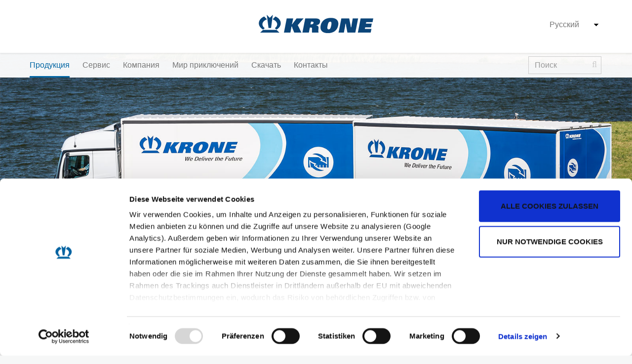

--- FILE ---
content_type: text/html; charset=utf-8
request_url: https://int.krone-trailer.com/%D1%80%D1%83%D1%81%D1%81%D0%BA%D0%B8%D0%B9/produkcija/smennye-sistemy/tentovye-smennye-kuzova/
body_size: 9924
content:
<!DOCTYPE html> 
<html lang="ru-RU"> 
<head> <meta charset="utf-8"> 
<!--
	This website is powered by TYPO3 - inspiring people to share!
	TYPO3 is a free open source Content Management Framework initially created by Kasper Skaarhoj and licensed under GNU/GPL.
	TYPO3 is copyright 1998-2016 of Kasper Skaarhoj. Extensions are copyright of their respective owners.
	Information and contribution at https://typo3.org/
-->
<base href="https://int.krone-trailer.com/"> <link rel="shortcut icon" href="https://int.krone-trailer.com/fileadmin/template/krone-trailer.com/img/favicon.ico" type="image/x-icon"> <meta name="robots" content="index,follow"> <meta name="X-UA-Compatible" content="IE=edge"> <meta name="viewport" content="width=device-width, initial-scale=1"> <meta name="author" content="Fahrzeugwerk Bernard KRONE GmbH &amp; Co. KG"> <meta name="copyright" content="Fahrzeugwerk Bernard KRONE GmbH &amp; Co. KG"> <meta name="publisher" content="Fahrzeugwerk Bernard KRONE GmbH &amp; Co. KG"> <meta name="og:locale" content="ru_RU"> <link rel="stylesheet" type="text/css" href="https://int.krone-trailer.com/typo3temp/compressor/merged-7754739539c912249a46fbcdfda05756-49be4789034e37c96c0c09cf9fbe74f8.css.gzip?1739185712" media="all"> 
<script src="https://int.krone-trailer.com/typo3temp/compressor/merged-abf71ed8ef65f993ab27ef7431b1e866-2cf3a98bd9bab78ec9e7537d5543df75.js.gzip?1634896705" type="text/javascript"></script>
<script type="text/javascript">
/*<![CDATA[*/
/*TS_inlineJSint*/


/*]]>*/
</script>
<title>Тентовые сменные кузова&nbsp;–&nbsp;Fahrzeugwerk Bernard KRONE GmbH & Co. KG</title> <link rel="apple-touch-icon" sizes="192x192" href="/fileadmin/media/images/company/apple-touch-icon.png"> 
<script type="text/javascript" data-cookieconsent="ignore">
				var head = document.getElementsByTagName('head')[0];
				var insertBefore = head.insertBefore;

				head.insertBefore = function (newElement, referenceElement) {
					if (newElement.href && newElement.href.indexOf('//fonts.googleapis.com/css?family=') > -1) {
						return;
					}

					insertBefore.call(head, newElement, referenceElement);
				};
			</script>
<script id="Cookiebot" src="https://consent.cookiebot.com/uc.js" data-cbid="8beccfe4-e90f-4d9e-929b-242536cecdbd" data-blockingmode="auto" type="text/javascript"></script>
<script src="https://int.krone-trailer.com/fileadmin/template/krone-trailer.com/js/analytics.js" type="text/plain" data-cookieconsent="statistics"></script>
<link rel="alternate" hreflang="de-DE" href="https://int.krone-trailer.com/produkte/wechselsysteme/wechselpritschen/" /><link rel="alternate" hreflang="en-GB" href="https://int.krone-trailer.com/english/products/carrier-system/swap-curtain-boxes/" /><link rel="alternate" hreflang="fr-FR" href="https://int.krone-trailer.com/fran%C3%A7ais/produits/systemes-intermodaux/caisse-intermodale/" /><link rel="alternate" hreflang="ru-RU" href="https://int.krone-trailer.com/%D1%80%D1%83%D1%81%D1%81%D0%BA%D0%B8%D0%B9/produkcija/smennye-sistemy/tentovye-smennye-kuzova/" /><link rel="alternate" hreflang="pl-PL" href="https://int.krone-trailer.com/polski/produkty/systemy-wymienne/skrzynie-wymienne/" /><link rel="alternate" hreflang="sv-SE" href="https://int.krone-trailer.com/svenska/produkter/vaexelskaps-system/vaexellastflak/" /><link rel="alternate" hreflang="da-DK" href="https://int.krone-trailer.com/dansk/produkter/vekselladssystemer/veksellad/" /><link rel="alternate" hreflang="lt-LT" href="https://int.krone-trailer.com/lietuvi%C5%B3/gaminiai/keiciamosios-sistemos/keiciamieji-platforminiai-kebulai/" /><link rel="alternate" hreflang="et-EE" href="https://int.krone-trailer.com/eesti/tooted/vahetatavad-suesteemid/vahetatavad-madelveokastid/" /><link rel="alternate" hreflang="lv-LV" href="https://int.krone-trailer.com/latvie%C5%A1u/izstradajumi/mainas-sistemas/nomainas-platformas/" /><link rel="alternate" hreflang="tr-TR" href="https://int.krone-trailer.com/t%C3%BCrk%C3%A7e/ueruenler/wechselsysteme/degistirme-kasalari/" /><link rel="alternate" hreflang="hu-HU" href="https://int.krone-trailer.com/magyar/termekek/valtorendszerek/valtorakfelueletek/" /><link rel="alternate" hreflang="es-ES" href="https://int.krone-trailer.com/espa%C3%B1ol/productos/sistemas-de-cambio/plataformas-intercambiables/" /><meta property="og:type" content="website" /> </head>
<body> 
<div id="body-wrapper"> 
<div class="body-inner"> <nav> 
<div class="navbar-top"> 
<div class="container"> <a href="https://int.krone-trailer.com/%D1%80%D1%83%D1%81%D1%81%D0%BA%D0%B8%D0%B9/" class="navbar-brand" title="Fahrzeugwerk Bernard KRONE GmbH & Co. KG" style="background-image: url('fileadmin/template/krone-trailer.com/img/logo-krone-en.png');"></a> <form name="Formular"><select class="language_select" name="language_select" onchange="QuickJump(this.form);"><option value="https://int.krone-trailer.com/produkte/wechselsysteme/wechselpritschen/">Deutsch</option><option value="https://int.krone-trailer.com/english/products/carrier-system/swap-curtain-boxes/">English</option><option value="https://int.krone-trailer.com/fran%C3%A7ais/produits/systemes-intermodaux/caisse-intermodale/">Français</option><option value="https://int.krone-trailer.com/%D1%80%D1%83%D1%81%D1%81%D0%BA%D0%B8%D0%B9/produkcija/smennye-sistemy/tentovye-smennye-kuzova/" selected="selected">Pусский</option><option value="https://int.krone-trailer.com/polski/produkty/systemy-wymienne/skrzynie-wymienne/">Polski</option><option value="https://int.krone-trailer.com/svenska/produkter/vaexelskaps-system/vaexellastflak/">Sverige</option><option value="https://int.krone-trailer.com/dansk/produkter/vekselladssystemer/veksellad/">Dansk</option><option value="https://int.krone-trailer.com/lietuvi%C5%B3/gaminiai/keiciamosios-sistemos/keiciamieji-platforminiai-kebulai/">Lietuvių</option><option value="https://int.krone-trailer.com/eesti/tooted/vahetatavad-suesteemid/vahetatavad-madelveokastid/">Eesti</option><option value="https://int.krone-trailer.com/latvie%C5%A1u/izstradajumi/mainas-sistemas/nomainas-platformas/">Latviešu</option><option value="https://int.krone-trailer.com/t%C3%BCrk%C3%A7e/ueruenler/wechselsysteme/degistirme-kasalari/">Türkçe</option><option value="https://int.krone-trailer.com/magyar/termekek/valtorendszerek/valtorakfelueletek/">Magyar</option><option value="https://int.krone-trailer.com/espa%C3%B1ol/productos/sistemas-de-cambio/plataformas-intercambiables/">Español</option></select></form> </div>
 </div>
<div class="navbar yamm navbar-default navbar-fixed-top"> 
<div class="container"> 
<div class="navbar-header"> <button type="button" data-toggle="collapse" data-target="#navbar-collapse-1" class="navbar-toggle collapsed"> <span class="icon-bar"></span> <span class="icon-bar"></span> <span class="icon-bar"></span> </button> </div>
<div id="navbar-collapse-1" class="navbar-collapse collapse"> <ul class="nav navbar-nav"> <li class="home"><a href="https://int.krone-trailer.com/%D1%80%D1%83%D1%81%D1%81%D0%BA%D0%B8%D0%B9/"><img src="https://int.krone-trailer.com/fileadmin/template/krone-trailer.com/img/logo-krone-small.png" alt="KRONE Logo" /></a></li><li class="active dropdown big"><a href="https://int.krone-trailer.com/%D1%80%D1%83%D1%81%D1%81%D0%BA%D0%B8%D0%B9/produkcija/" title="Продукция" data-hover="dropdown" class="dropdown-toggle" aria-expanded="false">Продукция</a><ul class="dropdown-menu"><li>
<div class="yamm-content">
<div class="container">
<div class="col-md-12"><ul><li class="yamm-toggle closed "><a href="https://int.krone-trailer.com/%D1%80%D1%83%D1%81%D1%81%D0%BA%D0%B8%D0%B9/produkcija/polupricepy-s-bortovoi-platformoi/">Тентовые полуприцепы</a><ul class="yamm-content-inner"><li><a href="https://int.krone-trailer.com/%D1%80%D1%83%D1%81%D1%81%D0%BA%D0%B8%D0%B9/produkcija/polupricepy-s-bortovoi-platformoi/profi-liner/">Profi Liner</a><a href="https://int.krone-trailer.com/%D1%80%D1%83%D1%81%D1%81%D0%BA%D0%B8%D0%B9/produkcija/polupricepy-s-bortovoi-platformoi/profi-liner/" class="navi_right"><span class="h3 line">Profi Liner</span>
<div style="background-image: url('fileadmin/media/downloads/pictures/profi-liner/profi_liner_navigation.jpg')" class="img"></div>
</a></li><li><a href="https://int.krone-trailer.com/%D1%80%D1%83%D1%81%D1%81%D0%BA%D0%B8%D0%B9/produkcija/polupricepy-s-bortovoi-platformoi/mega-liner/">Mega Liner</a><a href="https://int.krone-trailer.com/%D1%80%D1%83%D1%81%D1%81%D0%BA%D0%B8%D0%B9/produkcija/polupricepy-s-bortovoi-platformoi/mega-liner/" class="navi_right"><span class="h3 line">Mega Liner</span>
<div style="background-image: url('fileadmin/media/downloads/pictures/mega-liner/mega_liner_navigation.jpg')" class="img"></div>
</a></li><li><a href="https://int.krone-trailer.com/%D1%80%D1%83%D1%81%D1%81%D0%BA%D0%B8%D0%B9/produkcija/polupricepy-s-bortovoi-platformoi/coil-liner/">Coil Liner</a><a href="https://int.krone-trailer.com/%D1%80%D1%83%D1%81%D1%81%D0%BA%D0%B8%D0%B9/produkcija/polupricepy-s-bortovoi-platformoi/coil-liner/" class="navi_right"><span class="h3 line">Coil Liner</span>
<div style="background-image: url('fileadmin/media/downloads/pictures/coil-liner/coil_liner_navigation.jpg')" class="img"></div>
</a></li><li><a href="https://int.krone-trailer.com/%D1%80%D1%83%D1%81%D1%81%D0%BA%D0%B8%D0%B9/produkcija/polupricepy-s-bortovoi-platformoi/coil-liner-compact/">Coil Liner Compact</a><a href="https://int.krone-trailer.com/%D1%80%D1%83%D1%81%D1%81%D0%BA%D0%B8%D0%B9/produkcija/polupricepy-s-bortovoi-platformoi/coil-liner-compact/" class="navi_right"><span class="h3 line">Coil Liner Compact</span>
<div style="background-image: url('fileadmin/media/downloads/pictures/coil-liner-compact/coil_liner_compact_navigation.jpg')" class="img"></div>
</a></li><li><a href="https://int.krone-trailer.com/%D1%80%D1%83%D1%81%D1%81%D0%BA%D0%B8%D0%B9/produkcija/polupricepy-s-bortovoi-platformoi/paper-liner/">Paper Liner</a><a href="https://int.krone-trailer.com/%D1%80%D1%83%D1%81%D1%81%D0%BA%D0%B8%D0%B9/produkcija/polupricepy-s-bortovoi-platformoi/paper-liner/" class="navi_right"><span class="h3 line">Paper Liner</span>
<div style="background-image: url('fileadmin/media/downloads/pictures/paper-liner/paper_liner_navigation.jpg')" class="img"></div>
</a></li><li><a href="https://int.krone-trailer.com/%D1%80%D1%83%D1%81%D1%81%D0%BA%D0%B8%D0%B9/produkcija/polupricepy-s-bortovoi-platformoi/profi-liner-multi-steel/">Profi Liner Multi Steel</a><a href="https://int.krone-trailer.com/%D1%80%D1%83%D1%81%D1%81%D0%BA%D0%B8%D0%B9/produkcija/polupricepy-s-bortovoi-platformoi/profi-liner-multi-steel/" class="navi_right"><span class="h3 line">Profi Liner Multi Steel</span>
<div style="background-image: url('fileadmin/media/downloads/pictures/profi-liner-multi-steel/profi_liner_multi_steel_navigation.jpg')" class="img"></div>
</a></li><li><a href="https://int.krone-trailer.com/%D1%80%D1%83%D1%81%D1%81%D0%BA%D0%B8%D0%B9/produkcija/polupricepy-s-bortovoi-platformoi/profi-liner-hd/">Profi Liner HD</a><a href="https://int.krone-trailer.com/%D1%80%D1%83%D1%81%D1%81%D0%BA%D0%B8%D0%B9/produkcija/polupricepy-s-bortovoi-platformoi/profi-liner-hd/" class="navi_right"><span class="h3 line">Profi Liner HD</span>
<div style="background-image: url('fileadmin/media/downloads/pictures/profi-liner-hd/profi_liner_hd_navigation.jpg')" class="img"></div>
</a></li></ul></li><li class="yamm-toggle closed "><a href="https://int.krone-trailer.com/%D1%80%D1%83%D1%81%D1%81%D0%BA%D0%B8%D0%B9/produkcija/refrizheratornye-polupricepy/">Рефрижераторные полуприцепы</a><ul class="yamm-content-inner"><li><a href="https://int.krone-trailer.com/%D1%80%D1%83%D1%81%D1%81%D0%BA%D0%B8%D0%B9/produkcija/refrizheratornye-polupricepy/cool-liner/">Cool Liner</a><a href="https://int.krone-trailer.com/%D1%80%D1%83%D1%81%D1%81%D0%BA%D0%B8%D0%B9/produkcija/refrizheratornye-polupricepy/cool-liner/" class="navi_right"><span class="h3 line">Cool Liner</span>
<div style="background-image: url('fileadmin/media/downloads/pictures/cool-liner/cool_liner_navigation.jpg')" class="img"></div>
</a></li><li><a href="https://int.krone-trailer.com/%D1%80%D1%83%D1%81%D1%81%D0%BA%D0%B8%D0%B9/produkcija/refrizheratornye-polupricepy/cool-liner-pharma/">Cool Liner Pharma</a><a href="https://int.krone-trailer.com/%D1%80%D1%83%D1%81%D1%81%D0%BA%D0%B8%D0%B9/produkcija/refrizheratornye-polupricepy/cool-liner-pharma/" class="navi_right"><span class="h3 line">Cool Liner Pharma</span>
<div style="background-image: url('fileadmin/media/downloads/pictures/cool-liner-pharma/cool_liner_pharma_navigation.jpg')" class="img"></div>
</a></li><li><a href="https://int.krone-trailer.com/%D1%80%D1%83%D1%81%D1%81%D0%BA%D0%B8%D0%B9/produkcija/refrizheratornye-polupricepy/cool-liner-city/">Cool Liner City</a><a href="https://int.krone-trailer.com/%D1%80%D1%83%D1%81%D1%81%D0%BA%D0%B8%D0%B9/produkcija/refrizheratornye-polupricepy/cool-liner-city/" class="navi_right"><span class="h3 line">Cool Liner City</span>
<div style="background-image: url('fileadmin/media/downloads/pictures/cool-liner-city/cool_liner_city_navigation.jpg')" class="img"></div>
</a></li></ul></li><li class="yamm-toggle closed "><a href="https://int.krone-trailer.com/%D1%80%D1%83%D1%81%D1%81%D0%BA%D0%B8%D0%B9/produkcija/kuzova-dlja-sukhikh-gruzov/">Кузова для сухих грузов</a><ul class="yamm-content-inner"><li><a href="https://int.krone-trailer.com/%D1%80%D1%83%D1%81%D1%81%D0%BA%D0%B8%D0%B9/produkcija/kuzova-dlja-sukhikh-gruzov/dry-liner/">Dry Liner</a><a href="https://int.krone-trailer.com/%D1%80%D1%83%D1%81%D1%81%D0%BA%D0%B8%D0%B9/produkcija/kuzova-dlja-sukhikh-gruzov/dry-liner/" class="navi_right"><span class="h3 line">Dry Liner</span>
<div style="background-image: url('fileadmin/media/downloads/pictures/dry-liner/dry_liner_navigation.jpg')" class="img"></div>
</a></li></ul></li><li class="yamm-toggle closed "><a href="https://int.krone-trailer.com/%D1%80%D1%83%D1%81%D1%81%D0%BA%D0%B8%D0%B9/produkcija/konteinerovozy/">Контейнеровозы</a><ul class="yamm-content-inner"><li><a href="https://int.krone-trailer.com/%D1%80%D1%83%D1%81%D1%81%D0%BA%D0%B8%D0%B9/produkcija/konteinerovozy/box-liner/">Box Liner</a><a href="https://int.krone-trailer.com/%D1%80%D1%83%D1%81%D1%81%D0%BA%D0%B8%D0%B9/produkcija/konteinerovozy/box-liner/" class="navi_right"><span class="h3 line">Box Liner</span>
<div style="background-image: url('fileadmin/media/downloads/pictures/box-liner/box_liner_navigation.jpg')" class="img"></div>
</a></li><li><a href="https://int.krone-trailer.com/%D1%80%D1%83%D1%81%D1%81%D0%BA%D0%B8%D0%B9/produkcija/konteinerovozy/box-liner-eltu6/">Box Liner eLTU6</a><a href="https://int.krone-trailer.com/%D1%80%D1%83%D1%81%D1%81%D0%BA%D0%B8%D0%B9/produkcija/konteinerovozy/box-liner-eltu6/" class="navi_right"><span class="h3 line">Box Liner eLTU6</span>
<div style="background-image: url('fileadmin/media/downloads/pictures/box-liner-eltu6/box_liner_eltu6_navigation.jpg')" class="img"></div>
</a></li><li><a href="https://int.krone-trailer.com/%D1%80%D1%83%D1%81%D1%81%D0%BA%D0%B8%D0%B9/produkcija/konteinerovozy/box-liner-eltu70/">Box Liner eLTU70</a><a href="https://int.krone-trailer.com/%D1%80%D1%83%D1%81%D1%81%D0%BA%D0%B8%D0%B9/produkcija/konteinerovozy/box-liner-eltu70/" class="navi_right"><span class="h3 line">Box Liner eLTU70</span>
<div style="background-image: url('fileadmin/media/downloads/pictures/box-liner-eltu70/box_liner_eltu70_navigation.jpg')" class="img"></div>
</a></li></ul></li><li class="yamm-toggle opened"><a href="https://int.krone-trailer.com/%D1%80%D1%83%D1%81%D1%81%D0%BA%D0%B8%D0%B9/produkcija/smennye-sistemy/">Сменные системы</a><ul class="yamm-content-inner"><li><a href="https://int.krone-trailer.com/%D1%80%D1%83%D1%81%D1%81%D0%BA%D0%B8%D0%B9/produkcija/smennye-sistemy/box-carrier/">Box Carrier</a><a href="https://int.krone-trailer.com/%D1%80%D1%83%D1%81%D1%81%D0%BA%D0%B8%D0%B9/produkcija/smennye-sistemy/box-carrier/" class="navi_right"><span class="h3 line">Box Carrier</span>
<div style="background-image: url('fileadmin/media/downloads/pictures/carrier-system/box_carrier/box_carrier_navigation.jpg')" class="img"></div>
</a></li><li><a href="https://int.krone-trailer.com/%D1%80%D1%83%D1%81%D1%81%D0%BA%D0%B8%D0%B9/produkcija/smennye-sistemy/stalnye-smennye-kuzova/">Стальные сменные кузова</a><a href="https://int.krone-trailer.com/%D1%80%D1%83%D1%81%D1%81%D0%BA%D0%B8%D0%B9/produkcija/smennye-sistemy/stalnye-smennye-kuzova/" class="navi_right"><span class="h3 line">Стальные сменные кузова</span>
<div style="background-image: url('fileadmin/media/downloads/pictures/carrier-system/steel_box/steel_box_navigation.jpg')" class="img"></div>
</a></li><li class="active hover"><a href="https://int.krone-trailer.com/%D1%80%D1%83%D1%81%D1%81%D0%BA%D0%B8%D0%B9/produkcija/smennye-sistemy/tentovye-smennye-kuzova/">Тентовые сменные кузова</a><a href="https://int.krone-trailer.com/%D1%80%D1%83%D1%81%D1%81%D0%BA%D0%B8%D0%B9/produkcija/smennye-sistemy/tentovye-smennye-kuzova/" class="navi_right"><span class="h3 line">Тентовые сменные кузова</span>
<div style="background-image: url('fileadmin/media/downloads/pictures/carrier-system/curtain_box/swap_curtain_box_navigation.jpg')" class="img"></div>
</a></li></ul></li><li class="yamm-toggle closed "><a href="https://int.krone-trailer.com/%D1%80%D1%83%D1%81%D1%81%D0%BA%D0%B8%D0%B9/produkcija/pricepy-i-kuzova/">Прицепы и кузова</a><ul class="yamm-content-inner"><li><a href="https://int.krone-trailer.com/%D1%80%D1%83%D1%81%D1%81%D0%BA%D0%B8%D0%B9/produkcija/pricepy-i-kuzova/load-carrier/">Load Carrier</a><a href="https://int.krone-trailer.com/%D1%80%D1%83%D1%81%D1%81%D0%BA%D0%B8%D0%B9/produkcija/pricepy-i-kuzova/load-carrier/" class="navi_right"><span class="h3 line">Load Carrier</span>
<div style="background-image: url('fileadmin/media/downloads/pictures/load-carrier/load_carrier_navigation.jpg')" class="img"></div>
</a></li><li><a href="https://int.krone-trailer.com/%D1%80%D1%83%D1%81%D1%81%D0%BA%D0%B8%D0%B9/produkcija/pricepy-i-kuzova/load-carrier-dlja-perevozki-stroitelnykh-materialov/">Load Carrier для перевозки строительных материалов</a><a href="https://int.krone-trailer.com/%D1%80%D1%83%D1%81%D1%81%D0%BA%D0%B8%D0%B9/produkcija/pricepy-i-kuzova/load-carrier-dlja-perevozki-stroitelnykh-materialov/" class="navi_right"><span class="h3 line">Load Carrier для перевозки строительных материалов</span>
<div style="background-image: url('fileadmin/media/downloads/pictures/load-carrier-building/load_carrier_building_navigation.jpg')" class="img"></div>
</a></li></ul></li><li class="yamm-toggle closed "><a href="https://int.krone-trailer.com/%D1%80%D1%83%D1%81%D1%81%D0%BA%D0%B8%D0%B9/produkcija/avtopoezd/dlinnomernyi-avtopoezd/">Длинномерный автопоезд</a><ul class="yamm-content-inner"><li><a href="https://int.krone-trailer.com/%D1%80%D1%83%D1%81%D1%81%D0%BA%D0%B8%D0%B9/produkcija/avtopoezd/dlinnomernyi-avtopoezd/">Длинномерный автопоезд</a><a href="https://int.krone-trailer.com/%D1%80%D1%83%D1%81%D1%81%D0%BA%D0%B8%D0%B9/produkcija/avtopoezd/dlinnomernyi-avtopoezd/" class="navi_right"><span class="h3 line">Длинномерный автопоезд</span>
<div style="background-image: url('fileadmin/media/downloads/pictures/lang-lkw/lang-lkw_navigation_01.jpg')" class="img"></div>
</a></li></ul></li><li class="yamm-toggle closed "><a href="https://int.krone-trailer.com/%D1%80%D1%83%D1%81%D1%81%D0%BA%D0%B8%D0%B9/produkcija/kep-shuttle/kep-shuttle/">KEP-Shuttle</a><ul class="yamm-content-inner"><li><a href="https://int.krone-trailer.com/%D1%80%D1%83%D1%81%D1%81%D0%BA%D0%B8%D0%B9/produkcija/kep-shuttle/kep-shuttle/">KEP-Shuttle</a><a href="https://int.krone-trailer.com/%D1%80%D1%83%D1%81%D1%81%D0%BA%D0%B8%D0%B9/produkcija/kep-shuttle/kep-shuttle/" class="navi_right"><span class="h3 line">KEP-Shuttle</span>
<div style="background-image: url('fileadmin/media/downloads/pictures/kep-shuttle/kep_navigation.jpg')" class="img"></div>
</a></li></ul></li><li class="yamm-toggle closed "><a href="https://int.krone-trailer.com/%D1%80%D1%83%D1%81%D1%81%D0%BA%D0%B8%D0%B9/produkcija/krone-trailer-axle/krone-trailer-axle/">Krone Trailer Axle</a><ul class="yamm-content-inner"><li><a href="https://int.krone-trailer.com/%D1%80%D1%83%D1%81%D1%81%D0%BA%D0%B8%D0%B9/produkcija/krone-trailer-axle/krone-trailer-axle/">Krone Trailer Axle</a><a href="https://int.krone-trailer.com/%D1%80%D1%83%D1%81%D1%81%D0%BA%D0%B8%D0%B9/produkcija/krone-trailer-axle/krone-trailer-axle/" class="navi_right"><span class="h3 line">Krone Trailer Axle</span>
<div style="background-image: url('fileadmin/media/downloads/pictures/krone-trailer-axle/krone_trailer_axle_navigation.jpg')" class="img"></div>
</a></li></ul></li><li class="yamm-toggle closed "><a href="https://int.krone-trailer.com/%D1%80%D1%83%D1%81%D1%81%D0%BA%D0%B8%D0%B9/produkcija/fiksacija-gruza/sistema-multi-safe/">Фиксация груза</a><ul class="yamm-content-inner"><li><a href="https://int.krone-trailer.com/%D1%80%D1%83%D1%81%D1%81%D0%BA%D0%B8%D0%B9/produkcija/fiksacija-gruza/sistema-multi-safe/">Система Multi Safe</a><a href="https://int.krone-trailer.com/%D1%80%D1%83%D1%81%D1%81%D0%BA%D0%B8%D0%B9/produkcija/fiksacija-gruza/sistema-multi-safe/" class="navi_right"><span class="h3 line">Система Multi Safe</span>
<div style="background-image: url('fileadmin/media/downloads/pictures/multi-safe-system/multi_safe_system_navigation.jpg')" class="img"></div>
</a></li></ul></li><li class="yamm-toggle closed "><a href="http://www.krone-used.com">Подержанные транспортные средства</a></li></ul></div>
</div>
</div>
</li></ul></li><li class="dropdown small"><a href="https://int.krone-trailer.com/%D1%80%D1%83%D1%81%D1%81%D0%BA%D0%B8%D0%B9/servis/" title="Сервис" data-hover="dropdown" class="dropdown-toggle" aria-expanded="false">Сервис</a><ul class="dropdown-menu level_2"><li class="has-children"><a href="https://int.krone-trailer.com/%D1%80%D1%83%D1%81%D1%81%D0%BA%D0%B8%D0%B9/servis/zapchasti/">Запчасти</a><ul class="dropdown-menu level_3"><li><a href="https://www.krone-trailerparts.com/" class="navi_right">Магазин запчастей</a></li></ul></li><li class="has-children"><a href="https://int.krone-trailer.com/%D1%80%D1%83%D1%81%D1%81%D0%BA%D0%B8%D0%B9/servis/krone-telematics/">Krone Telematics</a><ul class="dropdown-menu level_3"><li><a href="https://int.krone-trailer.com/%D1%80%D1%83%D1%81%D1%81%D0%BA%D0%B8%D0%B9/servis/krone-telematics/funkcii/" class="navi_right">Функции</a></li><li><a href="https://int.krone-trailer.com/%D1%80%D1%83%D1%81%D1%81%D0%BA%D0%B8%D0%B9/servis/krone-telematics/nezavisimost/" class="navi_right">Независимость</a></li><li><a href="https://int.krone-trailer.com/%D1%80%D1%83%D1%81%D1%81%D0%BA%D0%B8%D0%B9/servis/krone-telematics/sostavlenie-otchetov/" class="navi_right">Составление отчетов</a></li><li><a href="https://int.krone-trailer.com/%D1%80%D1%83%D1%81%D1%81%D0%BA%D0%B8%D0%B9/servis/krone-telematics/smart-collect/" class="navi_right">Smart Collect</a></li><li><a href="https://int.krone-trailer.com/%D1%80%D1%83%D1%81%D1%81%D0%BA%D0%B8%D0%B9/servis/krone-telematics/ispolzovanie-wlan/" class="navi_right">Использование WLAN</a></li></ul></li><li><a href="https://www.krone-trailer.com/en/360-services/service-locator">Service Locator</a></li><li><a href="https://www.krone-trailer.com/en/360-services/tyre-locator">Шиномонтаж</a></li><li class="has-children"><a href="https://int.krone-trailer.com/%D1%80%D1%83%D1%81%D1%81%D0%BA%D0%B8%D0%B9/servis/servisnyi-partner/">Сервисный партнер</a><ul class="dropdown-menu level_3"><li><a href="https://servicepartner.krone-trailer.com/reparatur" class="navi_right">Управление гарантийным обслуживанием и ремонтом</a></li><li><a href="https://servicepartner.krone-trailer.com/reifen/" class="navi_right">Управление шинами</a></li></ul></li><li><a href="https://int.krone-trailer.com/%D1%80%D1%83%D1%81%D1%81%D0%BA%D0%B8%D0%B9/servis/onlain-sertifikacija/">Онлайн-сертификация</a></li><li><a href="https://int.krone-trailer.com/%D1%80%D1%83%D1%81%D1%81%D0%BA%D0%B8%D0%B9/servis/otdel-obsluzhivanija-klientov/">Отдел обслуживания клиентов</a></li><li><a href="https://int.krone-trailer.com/%D1%80%D1%83%D1%81%D1%81%D0%BA%D0%B8%D0%B9/servis/mobility/">Mobility</a></li><li><a href="https://int.krone-trailer.com/%D1%80%D1%83%D1%81%D1%81%D0%BA%D0%B8%D0%B9/servis/trailer-point/">Trailer Point</a></li><li><a href="https://int.krone-trailer.com/%D1%80%D1%83%D1%81%D1%81%D0%BA%D0%B8%D0%B9/servis/krone-trailer-axle/">Krone Trailer Axle</a></li></ul></li><li class="dropdown small"><a href="https://int.krone-trailer.com/%D1%80%D1%83%D1%81%D1%81%D0%BA%D0%B8%D0%B9/kompanija/" title="Компания" data-hover="dropdown" class="dropdown-toggle" aria-expanded="false">Компания</a><ul class="dropdown-menu level_2"><li class="has-children"><a href="https://int.krone-trailer.com/%D1%80%D1%83%D1%81%D1%81%D0%BA%D0%B8%D0%B9/kompanija/proizvodstvennye-ploshchadki-i-sbyt/">Производственные площадки и сбыт</a><ul class="dropdown-menu level_3"><li><a href="https://int.krone-trailer.com/%D1%80%D1%83%D1%81%D1%81%D0%BA%D0%B8%D0%B9/kompanija/proizvodstvennye-ploshchadki-i-sbyt/verlte/" class="navi_right">Верльте</a></li><li><a href="https://int.krone-trailer.com/%D1%80%D1%83%D1%81%D1%81%D0%BA%D0%B8%D0%B9/kompanija/proizvodstvennye-ploshchadki-i-sbyt/kherclake/" class="navi_right">Херцлаке</a></li><li><a href="https://int.krone-trailer.com/%D1%80%D1%83%D1%81%D1%81%D0%BA%D0%B8%D0%B9/kompanija/proizvodstvennye-ploshchadki-i-sbyt/ljubten/" class="navi_right">Любтен</a></li><li><a href="https://int.krone-trailer.com/%D1%80%D1%83%D1%81%D1%81%D0%BA%D0%B8%D0%B9/kompanija/proizvodstvennye-ploshchadki-i-sbyt/dinklage/" class="navi_right">Динклаге</a></li><li><a href="https://int.krone-trailer.com/%D1%80%D1%83%D1%81%D1%81%D0%BA%D0%B8%D0%B9/kompanija/proizvodstvennye-ploshchadki-i-sbyt/tire-turcija/" class="navi_right">Тире (Турция)</a></li></ul></li><li><a href="https://int.krone-trailer.com/%D1%80%D1%83%D1%81%D1%81%D0%BA%D0%B8%D0%B9/kompanija/gruppa-nutzfahrzeug/">Группа Nutzfahrzeug</a></li><li><a href="https://int.krone-trailer.com/%D1%80%D1%83%D1%81%D1%81%D0%BA%D0%B8%D0%B9/kompanija/rks-nutzfahrzeuge/">RKS Nutzfahrzeuge</a></li><li class="has-children"><a href="https://int.krone-trailer.com/%D1%80%D1%83%D1%81%D1%81%D0%BA%D0%B8%D0%B9/kompanija/krone-scanbalt/">KRONE ScanBalt Group</a><ul class="dropdown-menu level_3"><li><a href="https://int.krone-trailer.com/%D1%80%D1%83%D1%81%D1%81%D0%BA%D0%B8%D0%B9/kompanija/krone-scanbalt/krone-scanbalt-as/" class="navi_right">KRONE ScanBalt A/S</a></li><li><a href="https://int.krone-trailer.com/%D1%80%D1%83%D1%81%D1%81%D0%BA%D0%B8%D0%B9/kompanija/krone-scanbalt/krone-scanbalt-sia/" class="navi_right">KRONE ScanBalt SIA</a></li><li><a href="https://int.krone-trailer.com/%D1%80%D1%83%D1%81%D1%81%D0%BA%D0%B8%D0%B9/kompanija/krone-scanbalt/krone-scanbalt-uab/" class="navi_right">KRONE ScanBalt UAB</a></li><li><a href="https://int.krone-trailer.com/%D1%80%D1%83%D1%81%D1%81%D0%BA%D0%B8%D0%B9/kompanija/krone-scanbalt/krone-scanbalt-oue/" class="navi_right">KRONE ScanBalt OÜ</a></li></ul></li><li><a href="https://int.krone-trailer.com/%D1%80%D1%83%D1%81%D1%81%D0%BA%D0%B8%D0%B9/kompanija/tradicii-i-innovacii/">Традиции и инновации</a></li><li><a href="https://int.krone-trailer.com/%D1%80%D1%83%D1%81%D1%81%D0%BA%D0%B8%D0%B9/kompanija/veskie-argumenty/">Веские аргументы</a></li><li><a href="https://int.krone-trailer.com/%D1%80%D1%83%D1%81%D1%81%D0%BA%D0%B8%D0%B9/kompanija/komanda-krone/">Команда KRONE</a></li><li><a href="https://int.krone-trailer.com/%D1%80%D1%83%D1%81%D1%81%D0%BA%D0%B8%D0%B9/kompanija/filosofija-i-ehkologija/">Философия и экология</a></li><li><a href="https://krone-group.com/en/" target="_blank">Холдинг Krone</a></li></ul></li><li class="dropdown small"><a href="https://int.krone-trailer.com/%D1%80%D1%83%D1%81%D1%81%D0%BA%D0%B8%D0%B9/mir-prikljuchenii/" title="Мир приключений" data-hover="dropdown" class="dropdown-toggle" aria-expanded="false">Мир приключений</a><ul class="dropdown-menu level_2"><li><a href="https://int.krone-trailer.com/%D1%80%D1%83%D1%81%D1%81%D0%BA%D0%B8%D0%B9/mir-prikljuchenii/magazin/">Магазин</a></li><li><a href="https://int.krone-trailer.com/%D1%80%D1%83%D1%81%D1%81%D0%BA%D0%B8%D0%B9/mir-prikljuchenii/prilozhenija/">Приложения</a></li><li><a href="https://int.krone-trailer.com/%D1%80%D1%83%D1%81%D1%81%D0%BA%D0%B8%D0%B9/mir-prikljuchenii/trailerforum/">TrailerForum</a></li></ul></li><li class="dropdown small"><a href="https://int.krone-trailer.com/%D1%80%D1%83%D1%81%D1%81%D0%BA%D0%B8%D0%B9/ckachat/informacija/" title="Cкачать" data-hover="dropdown" class="dropdown-toggle" aria-expanded="false">Cкачать</a><ul class="dropdown-menu level_2"><li><a href="https://int.krone-trailer.com/%D1%80%D1%83%D1%81%D1%81%D0%BA%D0%B8%D0%B9/ckachat/informacija/">Информация</a></li><li><a href="https://int.krone-trailer.com/%D1%80%D1%83%D1%81%D1%81%D0%BA%D0%B8%D0%B9/ckachat/tekhnicheskie-pasporta/">Tехнические паспорта</a></li><li><a href="https://int.krone-trailer.com/%D1%80%D1%83%D1%81%D1%81%D0%BA%D0%B8%D0%B9/ckachat/agb-ekb/">AGB / EKB</a></li></ul></li><li class="dropdown small"><a href="https://int.krone-trailer.com/%D1%80%D1%83%D1%81%D1%81%D0%BA%D0%B8%D0%B9/kontakty/tochkiprodazh/international-update/" title="Контакты" data-hover="dropdown" class="dropdown-toggle" aria-expanded="false">Контакты</a><ul class="dropdown-menu level_2"><li><a href="https://int.krone-trailer.com/%D1%80%D1%83%D1%81%D1%81%D0%BA%D0%B8%D0%B9/kontakty/tochkiprodazh/international-update/">Продаж</a></li><li><a href="https://int.krone-trailer.com/%D1%80%D1%83%D1%81%D1%81%D0%BA%D0%B8%D0%B9/kontakty/kontaktformular-ru/">Форма обратной связи</a></li></ul></li> <li class="search"> <form action="https://int.krone-trailer.com/%D1%80%D1%83%D1%81%D1%81%D0%BA%D0%B8%D0%B9/search-result/" method="post" name="formsearch" class="suche"> <input id="tx-indexedsearch-searchbox-sword" name="tx_indexedsearch[sword]" type="text" class="form-control header tx-indexedsearch-searchbox-sword" onfocus="clearInputField('search');" onblur="setInputField('search');" placeholder="Поиск" onclick="this.value=''" autocomplete="off" /> <button type="submit" class="btn header tx-indexedsearch-searchbox-button" name="tx_indexedsearch_pi2[search][submitButton]" id="tx-indexedsearch-searchbox-button-submit"> <i class="fa fa-search"></i> </button> </form> </li> </ul> </div>
 </div>
 </div>
 </nav> 
<div class="kopfabbildung"> 
<div class="wrapper "> <img src="https://int.krone-trailer.com/fileadmin/media/downloads/pictures/carrier-system/curtain_box/swap_curtain_box_head.jpg" width="1600" height="620" alt="Сменные платформы Krone" title="Сменные платформы Krone" /> </div>
 </div>
<div class="breadcrumb_wrapper"> 
<div class="breadcrumb"> 
<div class="container"> 
<div class="col-md-12"> 
<div id="subnav"> <ul class="nav"> <li class="dropdown active"> <i class="fa fa-bars"></i><span>Тентовые сменные кузова</span> <ul class="dropdown-menu"> <li><a class="scroll" href="https://int.krone-trailer.com/%D1%80%D1%83%D1%81%D1%81%D0%BA%D0%B8%D0%B9/produkcija/smennye-sistemy/tentovye-smennye-kuzova/#info_text">Тентовые сменные кузова</a></li> <li><a class="scroll" href="https://int.krone-trailer.com/%D1%80%D1%83%D1%81%D1%81%D0%BA%D0%B8%D0%B9/produkcija/smennye-sistemy/tentovye-smennye-kuzova/#weitere_besonderheiten">Дополнительные опции</a></li> <li><a class="scroll" href="https://int.krone-trailer.com/%D1%80%D1%83%D1%81%D1%81%D0%BA%D0%B8%D0%B9/produkcija/smennye-sistemy/tentovye-smennye-kuzova/#fragen">У Вас есть вопросы?</a></li> <li><a class="scroll" href="https://int.krone-trailer.com/%D1%80%D1%83%D1%81%D1%81%D0%BA%D0%B8%D0%B9/produkcija/smennye-sistemy/tentovye-smennye-kuzova/#downloads">Скачать</a></li> </ul> </li> </ul> </div>
 <a class="fragen scroll" href="https://int.krone-trailer.com/%D1%80%D1%83%D1%81%D1%81%D0%BA%D0%B8%D0%B9/produkcija/smennye-sistemy/tentovye-smennye-kuzova/#fragen">У Вас есть вопросы? <i class="fa fa-phone" aria-hidden="true"></i></a> <ul class="breadcrumbnav"><li><a href="https://int.krone-trailer.com/%D1%80%D1%83%D1%81%D1%81%D0%BA%D0%B8%D0%B9/produkcija/" title="Продукция">Продукция</a></li><li><a href="https://int.krone-trailer.com/%D1%80%D1%83%D1%81%D1%81%D0%BA%D0%B8%D0%B9/produkcija/smennye-sistemy/" title="Сменные системы">Сменные системы</a></li><li><a href="https://int.krone-trailer.com/%D1%80%D1%83%D1%81%D1%81%D0%BA%D0%B8%D0%B9/produkcija/smennye-sistemy/tentovye-smennye-kuzova/" title="Тентовые сменные кузова">Тентовые сменные кузова</a></li></ul> </div>
 </div>
 </div>
 </div>
<!--TYPO3SEARCH_begin-->
<article class="info_text" id="info_text"> 
<div class="container"> <h1 class="center line">Тентовые сменные кузова</h1> 
<div class="col-md-8"> <h2>Для всех, кто ценит эффективное планирование.</h2> <p>Тенты должны быть универсальными. Поэтому сменные тентовые кузова от компании KRONE удовлетворяют всем возможным требованиям. Для каждой области применения здесь найдется подходящая модель сменного тентового кузова: с жесткой крышей, с &quot;гамбургской&quot; или тентовой сдвижной крышей, с бортами, с боковыми шторами или в шторной-бортовой комбинации, с конструктивной длиной 7,15, 7,45, 7,82 или 13,6&nbsp;м и погрузочной высотой от 1000 до 1320&nbsp;мм.</p> </div>
<div class="col-md-4"> <h2 class="h3">Преимущества с первого взгляда</h2> <ul><li>Высочайшая прочность.</li><li>Гладкая передняя стенка.</li><li>Удобная передвижная стойка.</li><li>Альтернативное устройство натяжения тента для шторных сменных кузовов.</li></ul> </div>
 </div>
 </article> <article class="impressionen" id="weitere_besonderheiten"> 
<div class="container"> 
<div class="col-xs-12"> <h2 class="center line">Дополнительные опции</h2> 
<div class="owl-carousel-aktuelles"> 
<div class="item"> 
<div class="right col-sm-6 nopadding-right"> <img src="https://int.krone-trailer.com/fileadmin/media/downloads/pictures/carrier-system/curtain_box/swap_curtain_box_simple_sliding_roof_operation.jpg" alt="Простое управление сдвижной крышей" /> </div>
<div class="left col-sm-6 nopadding-left"> <span class="h3">Простое управление сдвижной крышей</span> <p>Сдвижная крыша оборудована пневматическими амортизаторами на задней поперечине для удобного доступа с уровня земли. Сдвижная крыша и шторы тента проверены по стандарту EN 283 для комбинированных перевозок.</p> </div>
 </div>
<div class="item"> 
<div class="right col-sm-6 nopadding-right"> <img src="https://int.krone-trailer.com/fileadmin/media/downloads/pictures/carrier-system/curtain_box/swap_curtain_box_smooth_front_wall.jpg" alt="Гладкая передняя стенка" /> </div>
<div class="left col-sm-6 nopadding-left"> <span class="h3">Гладкая передняя стенка</span> <p>Простая очистка гладкой передней стенки. Передняя стенка может дополнительно оснащаться функцией «смещения», которая оптимально подходит для движения на поворотах.</p> </div>
 </div>
<div class="item"> 
<div class="right col-sm-6 nopadding-right"> <img src="https://int.krone-trailer.com/fileadmin/media/downloads/pictures/carrier-system/curtain_box/swap_curtain_box_mega_floor.jpg" alt="Мега-объем" /> </div>
<div class="left col-sm-6 nopadding-left"> <span class="h3">Мега-объем</span> <p>В сменных тентовых кузовах большого объема пластины пола уложены между поперечными балками рамы. В стандартном исполнении рама оснащена шиной Multi Lock с крепежными отверстиями, расположенными с интервалом 100 мм. Эта шина одновременно служит и упором для поддонов. В качестве опции поставляются также крепежные кольца, встроенные в наружную раму.</p> </div>
 </div>
<div class="item"> 
<div class="right col-sm-6 nopadding-right"> <img src="https://int.krone-trailer.com/fileadmin/media/downloads/pictures/carrier-system/curtain_box/swap_curtain_box_mega_equipment.jpg" alt="Мега-оснащение" /> </div>
<div class="left col-sm-6 nopadding-left"> <span class="h3">Мега-оснащение</span> <p>Идеально для использования в автомобильных перевозках: шторный кузов Mega с простой в управлении гидравлико-механической ручкой для подъема крыши. В качестве опции поставляется гидравлическая подъемная крыша.</p> </div>
 </div>
<div class="item"> 
<div class="right col-sm-6 nopadding-right"> <img src="https://int.krone-trailer.com/fileadmin/media/downloads/pictures/carrier-system/curtain_box/swap_curtain_box_reinforced_centre_posts.jpg" alt="Усиленные средние стойки" /> </div>
<div class="left col-sm-6 nopadding-left"> <span class="h3">Усиленные средние стойки</span> <p>В качестве опции предлагаются средние стойки в усиленном исполнении.</p> </div>
 </div>
<div class="item"> 
<div class="right col-sm-6 nopadding-right"> <img src="https://int.krone-trailer.com/fileadmin/media/downloads/pictures/carrier-system/curtain_box/swap_curtain_box_movable_side_post.jpg" alt="Удобная сдвижная боковая стойка" /> </div>
<div class="left col-sm-6 nopadding-left"> <span class="h3">Удобная сдвижная боковая стойка</span> <p>Сдвижная стойка проста в эксплуатации благодаря однорычажному управлению, что облегчает выполнение погрузки и разгрузки. (Другие конструкции стоек предлагаются в качестве опции.)</p> </div>
 </div>
<div class="item"> 
<div class="right col-sm-6 nopadding-right"> <img src="https://int.krone-trailer.com/fileadmin/media/downloads/pictures/carrier-system/curtain_box/swap_curtain_box_extra-long_swap_body.jpg" alt="Сменные тентовые кузова увеличенной длины" /> </div>
<div class="left col-sm-6 nopadding-left"> <span class="h3">Сменные тентовые кузова увеличенной длины</span> <p>Если нужно подлиннее: сменный тентовый кузов длиной 13,6 м в шторном исполнении. Устанавливается на Box Liner eLTU5 Plus.</p> </div>
 </div>
 </div>
 </div>
 </div>
 </article> <article class="fragen_form" id="fragen"> 
<div class="container"> <h2 class="center line">У Вас есть вопросы?</h2> 
<div class="col-sm-4"> <span class="h3">Пожалуйста, заполните контактный формуляр</span> <a href="https://int.krone-trailer.com/%D1%80%D1%83%D1%81%D1%81%D0%BA%D0%B8%D0%B9/kontakty/kontaktformular-ru/" class="btn">Форма обратной связи <i class="fa fa-angle-right"></i></a> </div>
<div class="col-sm-8"> <span class="h3">или найдите контактное лицо в вашем регионе</span> 
<div class="col-sm-6 nopadding-left"> <input id="plz_search_start" value="" type="hidden"> <select class="powermail_field" name="country_select" id="country_select"> <option value="69">Албания</option> <option value="46">Бельгия</option> <option value="77">Босния и Герцеговина</option> <option value="51">Болгария </option> <option value="125">Чили</option> <option value="43">Дания</option> <option value="68">Германия</option> <option value="39">Эстония</option> <option value="38">Финляндия</option> <option value="33">Франция</option> <option value="52">Греция</option> <option value="35">Ирландия</option> <option value="34"> Исландия</option> <option value="78">Израиль</option> <option value="48">Италия</option> <option value="73">Казахстан</option> <option value="56">Хорватия</option> <option value="40">Латвия</option> <option value="41">Литва</option> <option value="66">Люксембург</option> <option value="74">Марокко</option> <option value="75">Македония</option> <option value="64">Молдова</option> <option value="76">Черногория</option> <option value="58">Нидерланды</option> <option value="36">Норвегия</option> <option value="54">Австрия</option> <option value="42">Польша</option> <option value="44">Португалия</option> <option value="60">Румыния</option> <option value="61" selected>Россия </option> <option value="37">Швеция</option> <option value="47">Швейцария</option> <option value="50">Сербия</option> <option value="59">Словакия</option> <option value="49">Словения</option> <option value="45">Испания</option> <option value="55">Чешская Республика</option> <option value="53">Турция</option> <option value="65">Великобритания</option> <option value="63">Украина</option> <option value="57">Венгрия</option> <option value="62">Беларусь</option> <option value="67">Кипр</option> </select> </div>
<div class="col-sm-6 nopadding-right"> <a href="" data_country="" class="btn" id="SetPostCode">Найти контактное лицо <i class="fa fa-angle-right"></i></a> </div>
 </div>
 </div>
 </article> <article class="downloads" id="downloads"> 
<div class="container"> 
<div class="col-md-12"> <h2 class="center line">Скачать</h2> <a href="https://int.krone-trailer.com/fileadmin/media/downloads/pdf/brochures/KRONE_Swap_systems_en.pdf" target="_blank" class="download"> <span class="icon"> <i class="format_icon fa fa-file-text-o" aria-hidden="true"></i> <span class="format">pdf</span> </span> <span class="info"> <span class="text">Проспект: Сменные системы KRONE</span> <span class="size">pdf (3 МБ)</span> </span> </a> </div>
 </div>
 </article> <article class="downloads"> 
<div class="container"> 
<div class="col-md-12"> <h2 class="center line">ТЕХНИЧЕСКИЕ ХАРАКТЕРИСТИКИ</h2> <p class="download-teaser text-center"> Вы можете найти подробные спецификации здесь: </p> 
<div class="btn-wrapper"> <a class="btn" href="https://int.krone-trailer.com/%D1%80%D1%83%D1%81%D1%81%D0%BA%D0%B8%D0%B9/ckachat/tekhnicheskie-pasporta/#downloads_59">Продолжить <i class="fa fa-angle-right"></i></a></div>
 </div>
 </div>
 </article> 
<!--TYPO3SEARCH_end-->
<article class="krone_services" id="krone_services"> 
<div class="container"> 
<div class="col-md-12"> <h2 class="center line">Услуги KRONE</h2> 
<div class="owl-carousel-services"> <a href="https://int.krone-trailer.com/%D1%80%D1%83%D1%81%D1%81%D0%BA%D0%B8%D0%B9/servis/zapchasti/" class="item teaser">
<div class="image" style="background-image: url('fileadmin/media/downloads/pictures/spare-parts/spare-parts_navigation.jpg');"></div>
<span class="h3">Запчасти</span></a><a href="https://int.krone-trailer.com/%D1%80%D1%83%D1%81%D1%81%D0%BA%D0%B8%D0%B9/servis/krone-telematics/" class="item teaser">
<div class="image" style="background-image: url('fileadmin/media/downloads/pictures/telematics/krone_telematics_navigation.jpg');"></div>
<span class="h3">Krone Telematics</span></a><a href="https://int.krone-trailer.com/%D1%80%D1%83%D1%81%D1%81%D0%BA%D0%B8%D0%B9/servis/service-locator/" class="item teaser">
<div class="image" style="background-image: url('fileadmin/media/images/service/service_locator/service_locator_navigation.jpg');"></div>
<span class="h3">Service Locator</span></a><a href="https://int.krone-trailer.com/%D1%80%D1%83%D1%81%D1%81%D0%BA%D0%B8%D0%B9/servis/shinomontazh/?no_cache=1" class="item teaser"><span class="h3">Шиномонтаж</span></a><a href="https://int.krone-trailer.com/%D1%80%D1%83%D1%81%D1%81%D0%BA%D0%B8%D0%B9/servis/servisnyi-partner/" class="item teaser"><span class="h3">Сервисный партнер</span></a><a href="https://int.krone-trailer.com/%D1%80%D1%83%D1%81%D1%81%D0%BA%D0%B8%D0%B9/servis/onlain-sertifikacija/" class="item teaser">
<div class="image" style="background-image: url('fileadmin/media/images/service/customer_service/online-certificate_navigation.png');"></div>
<span class="h3">Онлайн-сертификация</span></a><a href="https://int.krone-trailer.com/%D1%80%D1%83%D1%81%D1%81%D0%BA%D0%B8%D0%B9/servis/otdel-obsluzhivanija-klientov/" class="item teaser">
<div class="image" style="background-image: url('fileadmin/media/images/service/customer_service/customer_service_navigation.jpg');"></div>
<span class="h3">Отдел обслуживания клиентов</span></a><a href="https://int.krone-trailer.com/%D1%80%D1%83%D1%81%D1%81%D0%BA%D0%B8%D0%B9/servis/mobility/" class="item teaser">
<div class="image" style="background-image: url('fileadmin/media/images/service/mobility/mobility_navigation.jpg');"></div>
<span class="h3">Mobility</span></a><a href="https://int.krone-trailer.com/%D1%80%D1%83%D1%81%D1%81%D0%BA%D0%B8%D0%B9/servis/trailer-point/" class="item teaser">
<div class="image" style="background-image: url('fileadmin/media/images/service/mykrone/myKrone_navigation.jpg');"></div>
<span class="h3">Trailer Point</span></a><a href="https://int.krone-trailer.com/%D1%80%D1%83%D1%81%D1%81%D0%BA%D0%B8%D0%B9/servis/krone-trailer-axle/" class="item teaser">
<div class="image" style="background-image: url('fileadmin/media/downloads/pictures/krone-trailer-axle/krone_trailer_axle_service_navigation.jpg');"></div>
<span class="h3">Trailer Axle</span></a> </div>
 </div>
 </div>
 </article> <article class="footersitemap blue_bg" style="background-image: url('fileadmin/media/images/kopfabbildungen/footer_background_head.jpg')"> 
<div class="container"> 
<div class="col-md-12"> <ul class="column col-md-4 col-sm-12"> <li> <strong class="h4"><p>Fahrzeugwerk Bernard <br />Krone GmbH &amp; Co. KG</p></strong> <p>Bernard-Krone-Straße 1<br /> 49757 Werlte, GERMANY</p> <a class="contact" href="tel:+49 5951 209-0"><i class="fa fa-phone" aria-hidden="true"></i> +49 5951 209-0</a> <a class="contact" href="tel:+49 5951 209 98-268"><i class="fa fa-fax" aria-hidden="true"></i> +49 5951 209 98-268</a> <a class="contact" href="mailto:info.nfz@krone.de"><i class="fa fa-envelope" aria-hidden="true"></i> info.nfz@krone.de</a> </li> </ul> <ul class="column col-md-2 col-xs-3"> <li><a href="https://int.krone-trailer.com/%D1%80%D1%83%D1%81%D1%81%D0%BA%D0%B8%D0%B9/kompanija/"><strong class="h4">КОМПАНИЯ</strong></a></li> <li><a href="https://int.krone-trailer.com/%D1%80%D1%83%D1%81%D1%81%D0%BA%D0%B8%D0%B9/kompanija/proizvodstvennye-ploshchadki-i-sbyt/">Местоположение</a></li> <li><a href="https://int.krone-trailer.com/%D1%80%D1%83%D1%81%D1%81%D0%BA%D0%B8%D0%B9/kompanija/gruppa-nutzfahrzeug/">Группа коммерческого транспорта KRONE</a></li> <li><a href="https://int.krone-trailer.com/%D1%80%D1%83%D1%81%D1%81%D0%BA%D0%B8%D0%B9/kompanija/filosofija-i-ehkologija/">Философия</a></li> <li><a href="https://int.krone-trailer.com/%D1%80%D1%83%D1%81%D1%81%D0%BA%D0%B8%D0%B9/kompanija/kholding-krone/" target="_blank">Группа KRONE</a></li> <li><a href="https://gruppe.krone.de/compliance/" target="_blank">Compliance / Whistleblowing</a></li> </ul> <ul class="column col-md-2 col-xs-3"> <li><a href="https://int.krone-trailer.com/%D1%80%D1%83%D1%81%D1%81%D0%BA%D0%B8%D0%B9/servis/"><strong class="h4">СЕРВИС</strong></a></li> <li>Service Locator</li> <li><a href="https://int.krone-trailer.com/%D1%80%D1%83%D1%81%D1%81%D0%BA%D0%B8%D0%B9/servis/zapchasti/">Запасные части</a></li> <li><a href="https://int.krone-trailer.com/%D1%80%D1%83%D1%81%D1%81%D0%BA%D0%B8%D0%B9/servis/mobility/">Mobility</a></li> <li><a href="https://int.krone-trailer.com/%D1%80%D1%83%D1%81%D1%81%D0%BA%D0%B8%D0%B9/servis/fair-care/">Fair Care</a></li> <li>Finance</li> <li><a href="https://int.krone-trailer.com/%D1%80%D1%83%D1%81%D1%81%D0%BA%D0%B8%D0%B9/servis/trailer-point/">Trailer Point</a></li> <li><a href="https://int.krone-trailer.com/%D1%80%D1%83%D1%81%D1%81%D0%BA%D0%B8%D0%B9/servis/otdel-obsluzhivanija-klientov/">Обслуживание клиентов</a></li> </ul> <ul class="column col-md-2 col-xs-3"> <li><a href="https://int.krone-trailer.com/%D1%80%D1%83%D1%81%D1%81%D0%BA%D0%B8%D0%B9/mir-prikljuchenii/"><strong class="h4">МИР ПРИКЛЮЧЕНИЙ</strong></a></li> <li><a href="https://int.krone-trailer.com/%D1%80%D1%83%D1%81%D1%81%D0%BA%D0%B8%D0%B9/mir-prikljuchenii/magazin/">Магазин</a></li> <li><a href="https://int.krone-trailer.com/%D1%80%D1%83%D1%81%D1%81%D0%BA%D0%B8%D0%B9/mir-prikljuchenii/prilozhenija/">KRONE Приложения</a></li> <li><a href="https://int.krone-trailer.com/%D1%80%D1%83%D1%81%D1%81%D0%BA%D0%B8%D0%B9/mir-prikljuchenii/trailerforum/">Trailer Forum</a></li> </ul> <ul class="column col-md-2 col-xs-3"> <li><a href="https://int.krone-trailer.com/%D1%80%D1%83%D1%81%D1%81%D0%BA%D0%B8%D0%B9/kontakty/"><strong class="h4">Контакты</strong></a></li> <li><a href="https://int.krone-trailer.com/%D1%80%D1%83%D1%81%D1%81%D0%BA%D0%B8%D0%B9/kontakty/tochkiprodazh/">Точки продаж</a></li> <li><a href="https://int.krone-trailer.com/%D1%80%D1%83%D1%81%D1%81%D0%BA%D0%B8%D0%B9/kontakty/kontaktformular-ru/">Форма обратной связи</a></li> </ul> </div>
 </div>
 </article> <footer> 
<div class="container"> 
<div class="left"><span class="copyright"><i class="fa fa-copyright"></i></span>&nbsp;2026&nbsp;KRONE</div>
<div class="center"><a href="https://int.krone-trailer.com/%D1%80%D1%83%D1%81%D1%81%D0%BA%D0%B8%D0%B9/vykhodnye-dannye/" title="Выходные данные">Выходные данные</a><span class="displaynone_max480">&nbsp;&#124;&nbsp;</span><a href="https://int.krone-trailer.com/%D1%80%D1%83%D1%81%D1%81%D0%BA%D0%B8%D0%B9/zashchita-dannykh/" title="Защита данных">Защита данных</a><span class="displaynone_max480">&nbsp;&#124;&nbsp;</span><a href="https://int.krone-trailer.com/%D1%80%D1%83%D1%81%D1%81%D0%BA%D0%B8%D0%B9/agb-ekb/" title="AGB / EKB">AGB / EKB</a>&nbsp;</div>
<div class="right"><a target="_blank" href="https://www.facebook.com/kronetrailer"><i class="fa fa-facebook" aria-hidden="true"></i></a><a target="_blank" href="https://www.xing.com/companies/fahrzeugwerkbernardkronegmbh%26co.kg"><i class="fa fa-xing" aria-hidden="true"></i></a><a target="_blank" href="https://www.youtube.com/user/KroneTrailer"><i class="fa fa-youtube-play" aria-hidden="true"></i></a><a target="_blank" href="https://twitter.com/kronetrailer"><i class="fa fa-twitter" aria-hidden="true"></i></a><a target="_blank" href="https://www.linkedin.com/company/2807984/"><i class="fa fa-linkedin" aria-hidden="true"></i></a><a target="_blank" href="https://www.instagram.com/kronetrailer/"><i class="fa fa-instagram" aria-hidden="true"></i></a></div>
 </div>
 </footer> </div>
 </div>
<script src="https://int.krone-trailer.com/typo3temp/compressor/merged-9a80c0897609961bcfa0d74fe84e51ec-cb16f57ab09db828bc3c2678e6560b61.js.gzip?1739176397" type="text/javascript"></script>
<script src="https://int.krone-trailer.com/fileadmin/template/krone-trailer.com/js/wm_body.js" type="text/plain" data-cookieconsent="statistics"></script>
<script src="https://int.krone-trailer.com/fileadmin/template/krone-trailer.com/js/wm_autotrackv9_path.js" type="text/plain" data-cookieconsent="statistics"></script>
</body>
 </html>
<!-- Parsetime: 0ms -->

--- FILE ---
content_type: text/css; charset=utf-8
request_url: https://int.krone-trailer.com/typo3temp/compressor/merged-7754739539c912249a46fbcdfda05756-49be4789034e37c96c0c09cf9fbe74f8.css.gzip?1739185712
body_size: 51358
content:
.tx-indexedsearch .tx-indexedsearch-browsebox LI{display:inline;margin-right:5px;}.tx-indexedsearch .tx-indexedsearch-searchbox INPUT.tx-indexedsearch-searchbox-button{width:100px;}.tx-indexedsearch .tx-indexedsearch-searchbox INPUT.tx-indexedsearch-searchbox-sword{width:150px;}.tx-indexedsearch .tx-indexedsearch-whatis{margin-top:10px;margin-bottom:5px;}.tx-indexedsearch .tx-indexedsearch-whatis .tx-indexedsearch-sw{font-weight:bold;font-style:italic;}.tx-indexedsearch .tx-indexedsearch-noresults{text-align:center;font-weight:bold;}.tx-indexedsearch .tx-indexedsearch-res TD.tx-indexedsearch-descr{font-style:italic;}.tx-indexedsearch .tx-indexedsearch-res .tx-indexedsearch-descr .tx-indexedsearch-redMarkup{color:red;}.tx-indexedsearch .tx-indexedsearch-res .tx-indexedsearch-info{background:#eeeeee;}.tx-indexedsearch .tx-indexedsearch-res .tx-indexedsearch-secHead{margin-top:20px;margin-bottom:5px;}.tx-indexedsearch .tx-indexedsearch-res .tx-indexedsearch-secHead H2{margin-top:0px;margin-bottom:0px;}.tx-indexedsearch .tx-indexedsearch-res .tx-indexedsearch-secHead TD{background:#cccccc;vertical-align:middle;}.tx-indexedsearch .tx-indexedsearch-res .noResume{color:#666666;}.tx-indexedsearch .tx-indexedsearch-category{background:#cccccc;font-size:16px;font-weight:bold;}.tx-indexedsearch .res-tmpl-css{clear:both;margin-bottom:1em;}.tx-indexedsearch .searchbox-tmpl-css LABEL{margin-right:1em;width:10em;float:left;}.tx-indexedsearch .result-count-tmpl-css,.tx-indexedsearch .percent-tmpl-css{letter-spacing:0;font-weight:normal;margin-top:-1.2em;float:right;}.tx-indexedsearch .info-tmpl-css dt,.tx-indexedsearch dl.info-tmpl-css dd{float:left;}.tx-indexedsearch .info-tmpl-css dd.item-mtime{float:none;}.tx-indexedsearch .info-tmpl-css dd.item-path{float:none;}.tx-felogin-pi1 label{display:block;}.csc-header-alignment-center{text-align:center;}.csc-header-alignment-right{text-align:right;}.csc-header-alignment-left{text-align:left;}div.csc-textpic-responsive,div.csc-textpic-responsive *{-moz-box-sizing:border-box;-webkit-box-sizing:border-box;box-sizing:border-box;}div.csc-textpic,div.csc-textpic div.csc-textpic-imagerow,ul.csc-uploads li{overflow:hidden;}div.csc-textpic .csc-textpic-imagewrap table{border-collapse:collapse;border-spacing:0;}div.csc-textpic .csc-textpic-imagewrap table tr td{padding:0;vertical-align:top;}div.csc-textpic .csc-textpic-imagewrap figure,div.csc-textpic figure.csc-textpic-imagewrap{margin:0;display:table;}figcaption.csc-textpic-caption{display:table-caption;}.csc-textpic-caption{text-align:left;caption-side:bottom;}div.csc-textpic-caption-c .csc-textpic-caption,.csc-textpic-imagewrap .csc-textpic-caption-c{text-align:center;}div.csc-textpic-caption-r .csc-textpic-caption,.csc-textpic-imagewrap .csc-textpic-caption-r{text-align:right;}div.csc-textpic-caption-l .csc-textpic-caption,.csc-textpic-imagewrap .csc-textpic-caption-l{text-align:left;}div.csc-textpic div.csc-textpic-imagecolumn{float:left;}div.csc-textpic-border div.csc-textpic-imagewrap img{border:2px solid black;padding:0px 0px;}div.csc-textpic .csc-textpic-imagewrap img{border:none;display:block;}div.csc-textpic .csc-textpic-imagewrap .csc-textpic-image{margin-bottom:10px;}div.csc-textpic .csc-textpic-imagewrap .csc-textpic-imagerow-last .csc-textpic-image{margin-bottom:0;}div.csc-textpic-imagecolumn,td.csc-textpic-imagecolumn .csc-textpic-image{margin-right:10px;}div.csc-textpic-imagecolumn.csc-textpic-lastcol,td.csc-textpic-imagecolumn.csc-textpic-lastcol .csc-textpic-image{margin-right:0;}div.csc-textpic-intext-left .csc-textpic-imagewrap,div.csc-textpic-intext-left-nowrap .csc-textpic-imagewrap{margin-right:10px;}div.csc-textpic-intext-right .csc-textpic-imagewrap,div.csc-textpic-intext-right-nowrap .csc-textpic-imagewrap{margin-left:10px;}div.csc-textpic-center .csc-textpic-imagewrap,div.csc-textpic-center figure.csc-textpic-imagewrap{overflow:hidden;}div.csc-textpic-center .csc-textpic-center-outer{position:relative;float:right;right:50%;}div.csc-textpic-center .csc-textpic-center-inner{position:relative;float:right;right:-50%;}div.csc-textpic-right .csc-textpic-imagewrap{float:right;}div.csc-textpic-right div.csc-textpic-text{clear:right;}div.csc-textpic-left .csc-textpic-imagewrap{float:left;}div.csc-textpic-left div.csc-textpic-text{clear:left;}div.csc-textpic-intext-left .csc-textpic-imagewrap{float:left;}div.csc-textpic-intext-right .csc-textpic-imagewrap{float:right;}div.csc-textpic-intext-right-nowrap .csc-textpic-imagewrap{float:right;}div.csc-textpic-intext-left-nowrap .csc-textpic-imagewrap{float:left;}div.csc-textpic div.csc-textpic-imagerow-last,div.csc-textpic div.csc-textpic-imagerow-none div.csc-textpic-last{margin-bottom:0;}.csc-textpic-intext-left ol,.csc-textpic-intext-left ul{padding-left:40px;overflow:auto;}ul.csc-uploads{padding:0;}ul.csc-uploads li{list-style:none outside none;margin:1em 0;}ul.csc-uploads img{float:left;margin-right:1em;vertical-align:top;}ul.csc-uploads span{display:block;}ul.csc-uploads span.csc-uploads-fileName{text-decoration:underline;}table.contenttable-color-1{background-color:#EDEBF1;}table.contenttable-color-2{background-color:#F5FFAA;}table.contenttable-color-240{background-color:black;}table.contenttable-color-241{background-color:white;}table.contenttable-color-242{background-color:#333333;}table.contenttable-color-243{background-color:gray;}table.contenttable-color-244{background-color:silver;}textarea.f3-form-error{background-color:#FF9F9F;border:1px #FF0000 solid;}input.f3-form-error{background-color:#FF9F9F;border:1px #FF0000 solid;}.tx-disqus-comments-extbase table{border-collapse:separate;border-spacing:10px;}.tx-disqus-comments-extbase table th{font-weight:bold;}.tx-disqus-comments-extbase table td{vertical-align:top;}.typo3-messages .message-error{color:red;}.typo3-messages .message-ok{color:green;}@font-face{font-family:'Open Sans';font-style:normal;font-weight:300;src:url('../../fileadmin/template/krone-trailer.com/fonts/open-sans-v34-vietnamese_latin-ext_latin_greek-ext_greek_cyrillic-ext_cyrillic-300.eot');src:local(''),url('../../fileadmin/template/krone-trailer.com/fonts/open-sans-v34-vietnamese_latin-ext_latin_greek-ext_greek_cyrillic-ext_cyrillic-300.eot?#iefix') format('embedded-opentype'),url('../../fileadmin/template/krone-trailer.com/fonts/open-sans-v34-vietnamese_latin-ext_latin_greek-ext_greek_cyrillic-ext_cyrillic-300.woff2') format('woff2'),url('../../fileadmin/template/krone-trailer.com/fonts/open-sans-v34-vietnamese_latin-ext_latin_greek-ext_greek_cyrillic-ext_cyrillic-300.woff') format('woff'),url('../../fileadmin/template/krone-trailer.com/fonts/open-sans-v34-vietnamese_latin-ext_latin_greek-ext_greek_cyrillic-ext_cyrillic-300.ttf') format('truetype'),url('../../fileadmin/template/krone-trailer.com/fonts/open-sans-v34-vietnamese_latin-ext_latin_greek-ext_greek_cyrillic-ext_cyrillic-300.svg#OpenSans') format('svg');}@font-face{font-family:'Open Sans';font-style:normal;font-weight:400;src:url('../../fileadmin/template/krone-trailer.com/fonts/open-sans-v34-vietnamese_latin-ext_latin_greek-ext_greek_cyrillic-ext_cyrillic-regular.eot');src:local(''),url('../../fileadmin/template/krone-trailer.com/fonts/open-sans-v34-vietnamese_latin-ext_latin_greek-ext_greek_cyrillic-ext_cyrillic-regular.eot?#iefix') format('embedded-opentype'),url('../../fileadmin/template/krone-trailer.com/fonts/open-sans-v34-vietnamese_latin-ext_latin_greek-ext_greek_cyrillic-ext_cyrillic-regular.woff2') format('woff2'),url('../../fileadmin/template/krone-trailer.com/fonts/open-sans-v34-vietnamese_latin-ext_latin_greek-ext_greek_cyrillic-ext_cyrillic-regular.woff') format('woff'),url('../../fileadmin/template/krone-trailer.com/fonts/open-sans-v34-vietnamese_latin-ext_latin_greek-ext_greek_cyrillic-ext_cyrillic-regular.ttf') format('truetype'),url('../../fileadmin/template/krone-trailer.com/fonts/open-sans-v34-vietnamese_latin-ext_latin_greek-ext_greek_cyrillic-ext_cyrillic-regular.svg#OpenSans') format('svg');}@font-face{font-family:'Open Sans';font-style:normal;font-weight:600;src:url('../../fileadmin/template/krone-trailer.com/fonts/open-sans-v34-vietnamese_latin-ext_latin_greek-ext_greek_cyrillic-ext_cyrillic-600.eot');src:local(''),url('../../fileadmin/template/krone-trailer.com/fonts/open-sans-v34-vietnamese_latin-ext_latin_greek-ext_greek_cyrillic-ext_cyrillic-600.eot?#iefix') format('embedded-opentype'),url('../../fileadmin/template/krone-trailer.com/fonts/open-sans-v34-vietnamese_latin-ext_latin_greek-ext_greek_cyrillic-ext_cyrillic-600.woff2') format('woff2'),url('../../fileadmin/template/krone-trailer.com/fonts/open-sans-v34-vietnamese_latin-ext_latin_greek-ext_greek_cyrillic-ext_cyrillic-600.woff') format('woff'),url('../../fileadmin/template/krone-trailer.com/fonts/open-sans-v34-vietnamese_latin-ext_latin_greek-ext_greek_cyrillic-ext_cyrillic-600.ttf') format('truetype'),url('../../fileadmin/template/krone-trailer.com/fonts/open-sans-v34-vietnamese_latin-ext_latin_greek-ext_greek_cyrillic-ext_cyrillic-600.svg#OpenSans') format('svg');}@font-face{font-family:'Open Sans';font-style:italic;font-weight:300;src:url('../../fileadmin/template/krone-trailer.com/fonts/open-sans-v34-vietnamese_latin-ext_latin_greek-ext_greek_cyrillic-ext_cyrillic-300italic.eot');src:local(''),url('../../fileadmin/template/krone-trailer.com/fonts/open-sans-v34-vietnamese_latin-ext_latin_greek-ext_greek_cyrillic-ext_cyrillic-300italic.eot?#iefix') format('embedded-opentype'),url('../../fileadmin/template/krone-trailer.com/fonts/open-sans-v34-vietnamese_latin-ext_latin_greek-ext_greek_cyrillic-ext_cyrillic-300italic.woff2') format('woff2'),url('../../fileadmin/template/krone-trailer.com/fonts/open-sans-v34-vietnamese_latin-ext_latin_greek-ext_greek_cyrillic-ext_cyrillic-300italic.woff') format('woff'),url('../../fileadmin/template/krone-trailer.com/fonts/open-sans-v34-vietnamese_latin-ext_latin_greek-ext_greek_cyrillic-ext_cyrillic-300italic.ttf') format('truetype'),url('../../fileadmin/template/krone-trailer.com/fonts/open-sans-v34-vietnamese_latin-ext_latin_greek-ext_greek_cyrillic-ext_cyrillic-300italic.svg#OpenSans') format('svg');}@font-face{font-family:'Open Sans';font-style:italic;font-weight:600;src:url('../../fileadmin/template/krone-trailer.com/fonts/open-sans-v34-vietnamese_latin-ext_latin_greek-ext_greek_cyrillic-ext_cyrillic-600italic.eot');src:local(''),url('../../fileadmin/template/krone-trailer.com/fonts/open-sans-v34-vietnamese_latin-ext_latin_greek-ext_greek_cyrillic-ext_cyrillic-600italic.eot?#iefix') format('embedded-opentype'),url('../../fileadmin/template/krone-trailer.com/fonts/open-sans-v34-vietnamese_latin-ext_latin_greek-ext_greek_cyrillic-ext_cyrillic-600italic.woff2') format('woff2'),url('../../fileadmin/template/krone-trailer.com/fonts/open-sans-v34-vietnamese_latin-ext_latin_greek-ext_greek_cyrillic-ext_cyrillic-600italic.woff') format('woff'),url('../../fileadmin/template/krone-trailer.com/fonts/open-sans-v34-vietnamese_latin-ext_latin_greek-ext_greek_cyrillic-ext_cyrillic-600italic.ttf') format('truetype'),url('../../fileadmin/template/krone-trailer.com/fonts/open-sans-v34-vietnamese_latin-ext_latin_greek-ext_greek_cyrillic-ext_cyrillic-600italic.svg#OpenSans') format('svg');}html{font-family:sans-serif;-ms-text-size-adjust:100%;-webkit-text-size-adjust:100%}body{margin:0}article,aside,details,figcaption,figure,footer,header,hgroup,main,menu,nav,section,summary{display:block}audio,canvas,progress,video{display:inline-block;vertical-align:baseline}audio:not([controls]){display:none;height:0}[hidden],template{display:none}a{background-color:transparent}a:active,a:hover{outline:0}abbr[title]{border-bottom:1px dotted}b,strong{font-weight:bold}dfn{font-style:italic}h1{font-size:2em;margin:0.67em 0}mark{background:#ff0;color:#000}small{font-size:80%}sub,sup{font-size:75%;line-height:0;position:relative;vertical-align:baseline}sup{top:-0.5em}sub{bottom:-0.25em}img{border:0}svg:not(:root){overflow:hidden}figure{margin:1em 40px}hr{-webkit-box-sizing:content-box;-moz-box-sizing:content-box;box-sizing:content-box;height:0}pre{overflow:auto}code,kbd,pre,samp{font-family:monospace,monospace;font-size:1em}button,input,optgroup,select,textarea{color:inherit;font:inherit;margin:0}button{overflow:visible}button,select{text-transform:none}button,html input[type="button"],input[type="reset"],input[type="submit"]{-webkit-appearance:button;cursor:pointer}button[disabled],html input[disabled]{cursor:default}button::-moz-focus-inner,input::-moz-focus-inner{border:0;padding:0}input{line-height:normal}input[type="checkbox"],input[type="radio"]{-webkit-box-sizing:border-box;-moz-box-sizing:border-box;box-sizing:border-box;padding:0}input[type="number"]::-webkit-inner-spin-button,input[type="number"]::-webkit-outer-spin-button{height:auto}input[type="search"]{-webkit-appearance:textfield;-webkit-box-sizing:content-box;-moz-box-sizing:content-box;box-sizing:content-box}input[type="search"]::-webkit-search-cancel-button,input[type="search"]::-webkit-search-decoration{-webkit-appearance:none}fieldset{border:1px solid #c0c0c0;margin:0 2px;padding:0.35em 0.625em 0.75em}legend{border:0;padding:0}textarea{overflow:auto}optgroup{font-weight:bold}table{border-collapse:collapse;border-spacing:0}td,th{padding:0}@media print{*,*:before,*:after{background:transparent !important;color:#000 !important;-webkit-box-shadow:none !important;box-shadow:none !important;text-shadow:none !important}a,a:visited{text-decoration:underline}a[href]:after{content:" (" attr(href) ")"}abbr[title]:after{content:" (" attr(title) ")"}a[href^="#"]:after,a[href^="javascript:"]:after{content:""}pre,blockquote{border:1px solid #999;page-break-inside:avoid}thead{display:table-header-group}tr,img{page-break-inside:avoid}img{max-width:100% !important}p,h2,h3{orphans:3;widows:3}h2,h3{page-break-after:avoid}.navbar{display:none}.btn>.caret,.dropup>.btn>.caret{border-top-color:#000 !important}.label{border:1px solid #000}.table{border-collapse:collapse !important}.table td,.table th{background-color:#fff !important}.table-bordered th,.table-bordered td{border:1px solid #ddd !important}}@font-face{font-family:'Glyphicons Halflings';src:url('../../fileadmin/template/krone-trailer.com/fonts/glyphicons-halflings-regular.eot');src:url('../../fileadmin/template/krone-trailer.com/fonts/glyphicons-halflings-regular.eot?#iefix') format('embedded-opentype'),url('../../fileadmin/template/krone-trailer.com/fonts/glyphicons-halflings-regular.woff2') format('woff2'),url('../../fileadmin/template/krone-trailer.com/fonts/glyphicons-halflings-regular.woff') format('woff'),url('../../fileadmin/template/krone-trailer.com/fonts/glyphicons-halflings-regular.ttf') format('truetype'),url('../../fileadmin/template/krone-trailer.com/fonts/glyphicons-halflings-regular.svg#glyphicons_halflingsregular') format('svg')}.glyphicon{position:relative;top:1px;display:inline-block;font-family:'Glyphicons Halflings';font-style:normal;font-weight:normal;line-height:1;-webkit-font-smoothing:antialiased;-moz-osx-font-smoothing:grayscale}.glyphicon-asterisk:before{content:"\2a"}.glyphicon-plus:before{content:"\2b"}.glyphicon-euro:before,.glyphicon-eur:before{content:"\20ac"}.glyphicon-minus:before{content:"\2212"}.glyphicon-cloud:before{content:"\2601"}.glyphicon-envelope:before{content:"\2709"}.glyphicon-pencil:before{content:"\270f"}.glyphicon-glass:before{content:"\e001"}.glyphicon-music:before{content:"\e002"}.glyphicon-search:before{content:"\e003"}.glyphicon-heart:before{content:"\e005"}.glyphicon-star:before{content:"\e006"}.glyphicon-star-empty:before{content:"\e007"}.glyphicon-user:before{content:"\e008"}.glyphicon-film:before{content:"\e009"}.glyphicon-th-large:before{content:"\e010"}.glyphicon-th:before{content:"\e011"}.glyphicon-th-list:before{content:"\e012"}.glyphicon-ok:before{content:"\e013"}.glyphicon-remove:before{content:"\e014"}.glyphicon-zoom-in:before{content:"\e015"}.glyphicon-zoom-out:before{content:"\e016"}.glyphicon-off:before{content:"\e017"}.glyphicon-signal:before{content:"\e018"}.glyphicon-cog:before{content:"\e019"}.glyphicon-trash:before{content:"\e020"}.glyphicon-home:before{content:"\e021"}.glyphicon-file:before{content:"\e022"}.glyphicon-time:before{content:"\e023"}.glyphicon-road:before{content:"\e024"}.glyphicon-download-alt:before{content:"\e025"}.glyphicon-download:before{content:"\e026"}.glyphicon-upload:before{content:"\e027"}.glyphicon-inbox:before{content:"\e028"}.glyphicon-play-circle:before{content:"\e029"}.glyphicon-repeat:before{content:"\e030"}.glyphicon-refresh:before{content:"\e031"}.glyphicon-list-alt:before{content:"\e032"}.glyphicon-lock:before{content:"\e033"}.glyphicon-flag:before{content:"\e034"}.glyphicon-headphones:before{content:"\e035"}.glyphicon-volume-off:before{content:"\e036"}.glyphicon-volume-down:before{content:"\e037"}.glyphicon-volume-up:before{content:"\e038"}.glyphicon-qrcode:before{content:"\e039"}.glyphicon-barcode:before{content:"\e040"}.glyphicon-tag:before{content:"\e041"}.glyphicon-tags:before{content:"\e042"}.glyphicon-book:before{content:"\e043"}.glyphicon-bookmark:before{content:"\e044"}.glyphicon-print:before{content:"\e045"}.glyphicon-camera:before{content:"\e046"}.glyphicon-font:before{content:"\e047"}.glyphicon-bold:before{content:"\e048"}.glyphicon-italic:before{content:"\e049"}.glyphicon-text-height:before{content:"\e050"}.glyphicon-text-width:before{content:"\e051"}.glyphicon-align-left:before{content:"\e052"}.glyphicon-align-center:before{content:"\e053"}.glyphicon-align-right:before{content:"\e054"}.glyphicon-align-justify:before{content:"\e055"}.glyphicon-list:before{content:"\e056"}.glyphicon-indent-left:before{content:"\e057"}.glyphicon-indent-right:before{content:"\e058"}.glyphicon-facetime-video:before{content:"\e059"}.glyphicon-picture:before{content:"\e060"}.glyphicon-map-marker:before{content:"\e062"}.glyphicon-adjust:before{content:"\e063"}.glyphicon-tint:before{content:"\e064"}.glyphicon-edit:before{content:"\e065"}.glyphicon-share:before{content:"\e066"}.glyphicon-check:before{content:"\e067"}.glyphicon-move:before{content:"\e068"}.glyphicon-step-backward:before{content:"\e069"}.glyphicon-fast-backward:before{content:"\e070"}.glyphicon-backward:before{content:"\e071"}.glyphicon-play:before{content:"\e072"}.glyphicon-pause:before{content:"\e073"}.glyphicon-stop:before{content:"\e074"}.glyphicon-forward:before{content:"\e075"}.glyphicon-fast-forward:before{content:"\e076"}.glyphicon-step-forward:before{content:"\e077"}.glyphicon-eject:before{content:"\e078"}.glyphicon-chevron-left:before{content:"\e079"}.glyphicon-chevron-right:before{content:"\e080"}.glyphicon-plus-sign:before{content:"\e081"}.glyphicon-minus-sign:before{content:"\e082"}.glyphicon-remove-sign:before{content:"\e083"}.glyphicon-ok-sign:before{content:"\e084"}.glyphicon-question-sign:before{content:"\e085"}.glyphicon-info-sign:before{content:"\e086"}.glyphicon-screenshot:before{content:"\e087"}.glyphicon-remove-circle:before{content:"\e088"}.glyphicon-ok-circle:before{content:"\e089"}.glyphicon-ban-circle:before{content:"\e090"}.glyphicon-arrow-left:before{content:"\e091"}.glyphicon-arrow-right:before{content:"\e092"}.glyphicon-arrow-up:before{content:"\e093"}.glyphicon-arrow-down:before{content:"\e094"}.glyphicon-share-alt:before{content:"\e095"}.glyphicon-resize-full:before{content:"\e096"}.glyphicon-resize-small:before{content:"\e097"}.glyphicon-exclamation-sign:before{content:"\e101"}.glyphicon-gift:before{content:"\e102"}.glyphicon-leaf:before{content:"\e103"}.glyphicon-fire:before{content:"\e104"}.glyphicon-eye-open:before{content:"\e105"}.glyphicon-eye-close:before{content:"\e106"}.glyphicon-warning-sign:before{content:"\e107"}.glyphicon-plane:before{content:"\e108"}.glyphicon-calendar:before{content:"\e109"}.glyphicon-random:before{content:"\e110"}.glyphicon-comment:before{content:"\e111"}.glyphicon-magnet:before{content:"\e112"}.glyphicon-chevron-up:before{content:"\e113"}.glyphicon-chevron-down:before{content:"\e114"}.glyphicon-retweet:before{content:"\e115"}.glyphicon-shopping-cart:before{content:"\e116"}.glyphicon-folder-close:before{content:"\e117"}.glyphicon-folder-open:before{content:"\e118"}.glyphicon-resize-vertical:before{content:"\e119"}.glyphicon-resize-horizontal:before{content:"\e120"}.glyphicon-hdd:before{content:"\e121"}.glyphicon-bullhorn:before{content:"\e122"}.glyphicon-bell:before{content:"\e123"}.glyphicon-certificate:before{content:"\e124"}.glyphicon-thumbs-up:before{content:"\e125"}.glyphicon-thumbs-down:before{content:"\e126"}.glyphicon-hand-right:before{content:"\e127"}.glyphicon-hand-left:before{content:"\e128"}.glyphicon-hand-up:before{content:"\e129"}.glyphicon-hand-down:before{content:"\e130"}.glyphicon-circle-arrow-right:before{content:"\e131"}.glyphicon-circle-arrow-left:before{content:"\e132"}.glyphicon-circle-arrow-up:before{content:"\e133"}.glyphicon-circle-arrow-down:before{content:"\e134"}.glyphicon-globe:before{content:"\e135"}.glyphicon-wrench:before{content:"\e136"}.glyphicon-tasks:before{content:"\e137"}.glyphicon-filter:before{content:"\e138"}.glyphicon-briefcase:before{content:"\e139"}.glyphicon-fullscreen:before{content:"\e140"}.glyphicon-dashboard:before{content:"\e141"}.glyphicon-paperclip:before{content:"\e142"}.glyphicon-heart-empty:before{content:"\e143"}.glyphicon-link:before{content:"\e144"}.glyphicon-phone:before{content:"\e145"}.glyphicon-pushpin:before{content:"\e146"}.glyphicon-usd:before{content:"\e148"}.glyphicon-gbp:before{content:"\e149"}.glyphicon-sort:before{content:"\e150"}.glyphicon-sort-by-alphabet:before{content:"\e151"}.glyphicon-sort-by-alphabet-alt:before{content:"\e152"}.glyphicon-sort-by-order:before{content:"\e153"}.glyphicon-sort-by-order-alt:before{content:"\e154"}.glyphicon-sort-by-attributes:before{content:"\e155"}.glyphicon-sort-by-attributes-alt:before{content:"\e156"}.glyphicon-unchecked:before{content:"\e157"}.glyphicon-expand:before{content:"\e158"}.glyphicon-collapse-down:before{content:"\e159"}.glyphicon-collapse-up:before{content:"\e160"}.glyphicon-log-in:before{content:"\e161"}.glyphicon-flash:before{content:"\e162"}.glyphicon-log-out:before{content:"\e163"}.glyphicon-new-window:before{content:"\e164"}.glyphicon-record:before{content:"\e165"}.glyphicon-save:before{content:"\e166"}.glyphicon-open:before{content:"\e167"}.glyphicon-saved:before{content:"\e168"}.glyphicon-import:before{content:"\e169"}.glyphicon-export:before{content:"\e170"}.glyphicon-send:before{content:"\e171"}.glyphicon-floppy-disk:before{content:"\e172"}.glyphicon-floppy-saved:before{content:"\e173"}.glyphicon-floppy-remove:before{content:"\e174"}.glyphicon-floppy-save:before{content:"\e175"}.glyphicon-floppy-open:before{content:"\e176"}.glyphicon-credit-card:before{content:"\e177"}.glyphicon-transfer:before{content:"\e178"}.glyphicon-cutlery:before{content:"\e179"}.glyphicon-header:before{content:"\e180"}.glyphicon-compressed:before{content:"\e181"}.glyphicon-earphone:before{content:"\e182"}.glyphicon-phone-alt:before{content:"\e183"}.glyphicon-tower:before{content:"\e184"}.glyphicon-stats:before{content:"\e185"}.glyphicon-sd-video:before{content:"\e186"}.glyphicon-hd-video:before{content:"\e187"}.glyphicon-subtitles:before{content:"\e188"}.glyphicon-sound-stereo:before{content:"\e189"}.glyphicon-sound-dolby:before{content:"\e190"}.glyphicon-sound-5-1:before{content:"\e191"}.glyphicon-sound-6-1:before{content:"\e192"}.glyphicon-sound-7-1:before{content:"\e193"}.glyphicon-copyright-mark:before{content:"\e194"}.glyphicon-registration-mark:before{content:"\e195"}.glyphicon-cloud-download:before{content:"\e197"}.glyphicon-cloud-upload:before{content:"\e198"}.glyphicon-tree-conifer:before{content:"\e199"}.glyphicon-tree-deciduous:before{content:"\e200"}.glyphicon-cd:before{content:"\e201"}.glyphicon-save-file:before{content:"\e202"}.glyphicon-open-file:before{content:"\e203"}.glyphicon-level-up:before{content:"\e204"}.glyphicon-copy:before{content:"\e205"}.glyphicon-paste:before{content:"\e206"}.glyphicon-alert:before{content:"\e209"}.glyphicon-equalizer:before{content:"\e210"}.glyphicon-king:before{content:"\e211"}.glyphicon-queen:before{content:"\e212"}.glyphicon-pawn:before{content:"\e213"}.glyphicon-bishop:before{content:"\e214"}.glyphicon-knight:before{content:"\e215"}.glyphicon-baby-formula:before{content:"\e216"}.glyphicon-tent:before{content:"\26fa"}.glyphicon-blackboard:before{content:"\e218"}.glyphicon-bed:before{content:"\e219"}.glyphicon-apple:before{content:"\f8ff"}.glyphicon-erase:before{content:"\e221"}.glyphicon-hourglass:before{content:"\231b"}.glyphicon-lamp:before{content:"\e223"}.glyphicon-duplicate:before{content:"\e224"}.glyphicon-piggy-bank:before{content:"\e225"}.glyphicon-scissors:before{content:"\e226"}.glyphicon-bitcoin:before{content:"\e227"}.glyphicon-btc:before{content:"\e227"}.glyphicon-xbt:before{content:"\e227"}.glyphicon-yen:before{content:"\00a5"}.glyphicon-jpy:before{content:"\00a5"}.glyphicon-ruble:before{content:"\20bd"}.glyphicon-rub:before{content:"\20bd"}.glyphicon-scale:before{content:"\e230"}.glyphicon-ice-lolly:before{content:"\e231"}.glyphicon-ice-lolly-tasted:before{content:"\e232"}.glyphicon-education:before{content:"\e233"}.glyphicon-option-horizontal:before{content:"\e234"}.glyphicon-option-vertical:before{content:"\e235"}.glyphicon-menu-hamburger:before{content:"\e236"}.glyphicon-modal-window:before{content:"\e237"}.glyphicon-oil:before{content:"\e238"}.glyphicon-grain:before{content:"\e239"}.glyphicon-sunglasses:before{content:"\e240"}.glyphicon-text-size:before{content:"\e241"}.glyphicon-text-color:before{content:"\e242"}.glyphicon-text-background:before{content:"\e243"}.glyphicon-object-align-top:before{content:"\e244"}.glyphicon-object-align-bottom:before{content:"\e245"}.glyphicon-object-align-horizontal:before{content:"\e246"}.glyphicon-object-align-left:before{content:"\e247"}.glyphicon-object-align-vertical:before{content:"\e248"}.glyphicon-object-align-right:before{content:"\e249"}.glyphicon-triangle-right:before{content:"\e250"}.glyphicon-triangle-left:before{content:"\e251"}.glyphicon-triangle-bottom:before{content:"\e252"}.glyphicon-triangle-top:before{content:"\e253"}.glyphicon-console:before{content:"\e254"}.glyphicon-superscript:before{content:"\e255"}.glyphicon-subscript:before{content:"\e256"}.glyphicon-menu-left:before{content:"\e257"}.glyphicon-menu-right:before{content:"\e258"}.glyphicon-menu-down:before{content:"\e259"}.glyphicon-menu-up:before{content:"\e260"}*{-webkit-box-sizing:border-box;-moz-box-sizing:border-box;box-sizing:border-box}*:before,*:after{-webkit-box-sizing:border-box;-moz-box-sizing:border-box;box-sizing:border-box}html{font-size:10px;-webkit-tap-highlight-color:rgba(0,0,0,0)}body{font-family:"Helvetica Neue",Helvetica,Arial,sans-serif;font-size:14px;line-height:1.42857143;color:#333;background-color:#fff}input,button,select,textarea{font-family:inherit;font-size:inherit;line-height:inherit}a{color:#337ab7;text-decoration:none}a:hover,a:focus{color:#23527c;text-decoration:underline}a:focus{outline:thin dotted;outline:5px auto -webkit-focus-ring-color;outline-offset:-2px}figure{margin:0}img{vertical-align:middle}.img-responsive,.thumbnail>img,.thumbnail a>img,.carousel-inner>.item>img,.carousel-inner>.item>a>img{display:block;max-width:100%;height:auto}.img-rounded{border-radius:6px}.img-thumbnail{padding:4px;line-height:1.42857143;background-color:#fff;border:1px solid #ddd;border-radius:4px;-webkit-transition:all .2s ease-in-out;-o-transition:all .2s ease-in-out;transition:all .2s ease-in-out;display:inline-block;max-width:100%;height:auto}.img-circle{border-radius:50%}hr{margin-top:20px;margin-bottom:20px;border:0;border-top:1px solid #eee}.sr-only{position:absolute;width:1px;height:1px;margin:-1px;padding:0;overflow:hidden;clip:rect(0,0,0,0);border:0}.sr-only-focusable:active,.sr-only-focusable:focus{position:static;width:auto;height:auto;margin:0;overflow:visible;clip:auto}[role="button"]{cursor:pointer}h1,h2,h3,h4,h5,h6,.h1,.h2,.h3,.h4,.h5,.h6{font-family:inherit;font-weight:500;line-height:1.1;color:inherit}h1 small,h2 small,h3 small,h4 small,h5 small,h6 small,.h1 small,.h2 small,.h3 small,.h4 small,.h5 small,.h6 small,h1 .small,h2 .small,h3 .small,h4 .small,h5 .small,h6 .small,.h1 .small,.h2 .small,.h3 .small,.h4 .small,.h5 .small,.h6 .small{font-weight:normal;line-height:1;color:#777}h1,.h1,h2,.h2,h3,.h3{margin-top:20px;margin-bottom:10px}h1 small,.h1 small,h2 small,.h2 small,h3 small,.h3 small,h1 .small,.h1 .small,h2 .small,.h2 .small,h3 .small,.h3 .small{font-size:65%}h4,.h4,h5,.h5,h6,.h6{margin-top:10px;margin-bottom:10px}h4 small,.h4 small,h5 small,.h5 small,h6 small,.h6 small,h4 .small,.h4 .small,h5 .small,.h5 .small,h6 .small,.h6 .small{font-size:75%}h1,.h1{font-size:36px}h2,.h2{font-size:30px}h3,.h3{font-size:24px}h4,.h4{font-size:18px}h5,.h5{font-size:14px}h6,.h6{font-size:12px}p{margin:0 0 10px}.lead{margin-bottom:20px;font-size:16px;font-weight:300;line-height:1.4}@media (min-width:769px){.lead{font-size:21px}}small,.small{font-size:85%}mark,.mark{background-color:#fcf8e3;padding:.2em}.text-left{text-align:left}.text-right{text-align:right}.text-center{text-align:center}.text-justify{text-align:justify}.text-nowrap{white-space:nowrap}.text-lowercase{text-transform:lowercase}.text-uppercase{text-transform:uppercase}.text-capitalize{text-transform:capitalize}.text-muted{color:#777}.text-primary{color:#337ab7}a.text-primary:hover,a.text-primary:focus{color:#286090}.text-success{color:#3c763d}a.text-success:hover,a.text-success:focus{color:#2b542c}.text-info{color:#31708f}a.text-info:hover,a.text-info:focus{color:#245269}.text-warning{color:#8a6d3b}a.text-warning:hover,a.text-warning:focus{color:#66512c}.text-danger{color:#a94442}a.text-danger:hover,a.text-danger:focus{color:#843534}.bg-primary{color:#fff;background-color:#337ab7}a.bg-primary:hover,a.bg-primary:focus{background-color:#286090}.bg-success{background-color:#dff0d8}a.bg-success:hover,a.bg-success:focus{background-color:#c1e2b3}.bg-info{background-color:#d9edf7}a.bg-info:hover,a.bg-info:focus{background-color:#afd9ee}.bg-warning{background-color:#fcf8e3}a.bg-warning:hover,a.bg-warning:focus{background-color:#f7ecb5}.bg-danger{background-color:#f2dede}a.bg-danger:hover,a.bg-danger:focus{background-color:#e4b9b9}.page-header{padding-bottom:9px;margin:40px 0 20px;border-bottom:1px solid #eee}ul,ol{margin-top:0;margin-bottom:10px}ul ul,ol ul,ul ol,ol ol{margin-bottom:0}.list-unstyled{padding-left:0;list-style:none}.list-inline{padding-left:0;list-style:none;margin-left:-5px}.list-inline>li{display:inline-block;padding-left:5px;padding-right:5px}dl{margin-top:0;margin-bottom:20px}dt,dd{line-height:1.42857143}dt{font-weight:bold}dd{margin-left:0}@media (min-width:769px){.dl-horizontal dt{float:left;width:160px;clear:left;text-align:right;overflow:hidden;text-overflow:ellipsis;white-space:nowrap}.dl-horizontal dd{margin-left:180px}}abbr[title],abbr[data-original-title]{cursor:help;border-bottom:1px dotted #777}.initialism{font-size:90%;text-transform:uppercase}blockquote{padding:10px 20px;margin:0 0 20px;font-size:17.5px;border-left:5px solid #eee}blockquote p:last-child,blockquote ul:last-child,blockquote ol:last-child{margin-bottom:0}blockquote footer,blockquote small,blockquote .small{display:block;font-size:80%;line-height:1.42857143;color:#777}blockquote footer:before,blockquote small:before,blockquote .small:before{content:'\2014 \00A0'}.blockquote-reverse,blockquote.pull-right{padding-right:15px;padding-left:0;border-right:5px solid #eee;border-left:0;text-align:right}.blockquote-reverse footer:before,blockquote.pull-right footer:before,.blockquote-reverse small:before,blockquote.pull-right small:before,.blockquote-reverse .small:before,blockquote.pull-right .small:before{content:''}.blockquote-reverse footer:after,blockquote.pull-right footer:after,.blockquote-reverse small:after,blockquote.pull-right small:after,.blockquote-reverse .small:after,blockquote.pull-right .small:after{content:'\00A0 \2014'}address{margin-bottom:20px;font-style:normal;line-height:1.42857143}code,kbd,pre,samp{font-family:Menlo,Monaco,Consolas,"Courier New",monospace}code{padding:2px 4px;font-size:90%;color:#c7254e;background-color:#f9f2f4;border-radius:4px}kbd{padding:2px 4px;font-size:90%;color:#fff;background-color:#333;border-radius:3px;-webkit-box-shadow:inset 0 -1px 0 rgba(0,0,0,0.25);box-shadow:inset 0 -1px 0 rgba(0,0,0,0.25)}kbd kbd{padding:0;font-size:100%;font-weight:bold;-webkit-box-shadow:none;box-shadow:none}pre{display:block;padding:9.5px;margin:0 0 10px;font-size:13px;line-height:1.42857143;word-break:break-all;word-wrap:break-word;color:#333;background-color:#f5f5f5;border:1px solid #ccc;border-radius:4px}pre code{padding:0;font-size:inherit;color:inherit;white-space:pre-wrap;background-color:transparent;border-radius:0}.pre-scrollable{max-height:340px;overflow-y:scroll}.container{margin-right:auto;margin-left:auto;padding-left:15px;padding-right:15px}@media (min-width:769px){.container{width:750px}}@media (min-width:993px){.container{width:970px}}@media (min-width:1201px){.container{width:1170px}}.container-fluid{margin-right:auto;margin-left:auto;padding-left:15px;padding-right:15px}.row{margin-left:-15px;margin-right:-15px}.col-xs-1,.col-sm-1,.col-md-1,.col-lg-1,.col-xs-2,.col-sm-2,.col-md-2,.col-lg-2,.col-xs-3,.col-sm-3,.col-md-3,.col-lg-3,.col-xs-4,.col-sm-4,.col-md-4,.col-lg-4,.col-xs-5,.col-sm-5,.col-md-5,.col-lg-5,.col-xs-6,.col-sm-6,.col-md-6,.col-lg-6,.col-xs-7,.col-sm-7,.col-md-7,.col-lg-7,.col-xs-8,.col-sm-8,.col-md-8,.col-lg-8,.col-xs-9,.col-sm-9,.col-md-9,.col-lg-9,.col-xs-10,.col-sm-10,.col-md-10,.col-lg-10,.col-xs-11,.col-sm-11,.col-md-11,.col-lg-11,.col-xs-12,.col-sm-12,.col-md-12,.col-lg-12{position:relative;min-height:1px;padding-left:15px;padding-right:15px}.col-xs-1,.col-xs-2,.col-xs-3,.col-xs-4,.col-xs-5,.col-xs-6,.col-xs-7,.col-xs-8,.col-xs-9,.col-xs-10,.col-xs-11,.col-xs-12{float:left}.col-xs-12{width:100%}.col-xs-11{width:91.66666667%}.col-xs-10{width:83.33333333%}.col-xs-9{width:75%}.col-xs-8{width:66.66666667%}.col-xs-7{width:58.33333333%}.col-xs-6{width:50%}.col-xs-5{width:41.66666667%}.col-xs-4{width:33.33333333%}.col-xs-3{width:25%}.col-xs-2{width:16.66666667%}.col-xs-1{width:8.33333333%}.col-xs-pull-12{right:100%}.col-xs-pull-11{right:91.66666667%}.col-xs-pull-10{right:83.33333333%}.col-xs-pull-9{right:75%}.col-xs-pull-8{right:66.66666667%}.col-xs-pull-7{right:58.33333333%}.col-xs-pull-6{right:50%}.col-xs-pull-5{right:41.66666667%}.col-xs-pull-4{right:33.33333333%}.col-xs-pull-3{right:25%}.col-xs-pull-2{right:16.66666667%}.col-xs-pull-1{right:8.33333333%}.col-xs-pull-0{right:auto}.col-xs-push-12{left:100%}.col-xs-push-11{left:91.66666667%}.col-xs-push-10{left:83.33333333%}.col-xs-push-9{left:75%}.col-xs-push-8{left:66.66666667%}.col-xs-push-7{left:58.33333333%}.col-xs-push-6{left:50%}.col-xs-push-5{left:41.66666667%}.col-xs-push-4{left:33.33333333%}.col-xs-push-3{left:25%}.col-xs-push-2{left:16.66666667%}.col-xs-push-1{left:8.33333333%}.col-xs-push-0{left:auto}.col-xs-offset-12{margin-left:100%}.col-xs-offset-11{margin-left:91.66666667%}.col-xs-offset-10{margin-left:83.33333333%}.col-xs-offset-9{margin-left:75%}.col-xs-offset-8{margin-left:66.66666667%}.col-xs-offset-7{margin-left:58.33333333%}.col-xs-offset-6{margin-left:50%}.col-xs-offset-5{margin-left:41.66666667%}.col-xs-offset-4{margin-left:33.33333333%}.col-xs-offset-3{margin-left:25%}.col-xs-offset-2{margin-left:16.66666667%}.col-xs-offset-1{margin-left:8.33333333%}.col-xs-offset-0{margin-left:0}@media (min-width:769px){.col-sm-1,.col-sm-2,.col-sm-3,.col-sm-4,.col-sm-5,.col-sm-6,.col-sm-7,.col-sm-8,.col-sm-9,.col-sm-10,.col-sm-11,.col-sm-12{float:left}.col-sm-12{width:100%}.col-sm-11{width:91.66666667%}.col-sm-10{width:83.33333333%}.col-sm-9{width:75%}.col-sm-8{width:66.66666667%}.col-sm-7{width:58.33333333%}.col-sm-6{width:50%}.col-sm-5{width:41.66666667%}.col-sm-4{width:33.33333333%}.col-sm-3{width:25%}.col-sm-2{width:16.66666667%}.col-sm-1{width:8.33333333%}.col-sm-pull-12{right:100%}.col-sm-pull-11{right:91.66666667%}.col-sm-pull-10{right:83.33333333%}.col-sm-pull-9{right:75%}.col-sm-pull-8{right:66.66666667%}.col-sm-pull-7{right:58.33333333%}.col-sm-pull-6{right:50%}.col-sm-pull-5{right:41.66666667%}.col-sm-pull-4{right:33.33333333%}.col-sm-pull-3{right:25%}.col-sm-pull-2{right:16.66666667%}.col-sm-pull-1{right:8.33333333%}.col-sm-pull-0{right:auto}.col-sm-push-12{left:100%}.col-sm-push-11{left:91.66666667%}.col-sm-push-10{left:83.33333333%}.col-sm-push-9{left:75%}.col-sm-push-8{left:66.66666667%}.col-sm-push-7{left:58.33333333%}.col-sm-push-6{left:50%}.col-sm-push-5{left:41.66666667%}.col-sm-push-4{left:33.33333333%}.col-sm-push-3{left:25%}.col-sm-push-2{left:16.66666667%}.col-sm-push-1{left:8.33333333%}.col-sm-push-0{left:auto}.col-sm-offset-12{margin-left:100%}.col-sm-offset-11{margin-left:91.66666667%}.col-sm-offset-10{margin-left:83.33333333%}.col-sm-offset-9{margin-left:75%}.col-sm-offset-8{margin-left:66.66666667%}.col-sm-offset-7{margin-left:58.33333333%}.col-sm-offset-6{margin-left:50%}.col-sm-offset-5{margin-left:41.66666667%}.col-sm-offset-4{margin-left:33.33333333%}.col-sm-offset-3{margin-left:25%}.col-sm-offset-2{margin-left:16.66666667%}.col-sm-offset-1{margin-left:8.33333333%}.col-sm-offset-0{margin-left:0}}@media (min-width:993px){.col-md-1,.col-md-2,.col-md-3,.col-md-4,.col-md-5,.col-md-6,.col-md-7,.col-md-8,.col-md-9,.col-md-10,.col-md-11,.col-md-12{float:left}.col-md-12{width:100%}.col-md-11{width:91.66666667%}.col-md-10{width:83.33333333%}.col-md-9{width:75%}.col-md-8{width:66.66666667%}.col-md-7{width:58.33333333%}.col-md-6{width:50%}.col-md-5{width:41.66666667%}.col-md-4{width:33.33333333%}.col-md-3{width:25%}.col-md-2{width:16.66666667%}.col-md-1{width:8.33333333%}.col-md-pull-12{right:100%}.col-md-pull-11{right:91.66666667%}.col-md-pull-10{right:83.33333333%}.col-md-pull-9{right:75%}.col-md-pull-8{right:66.66666667%}.col-md-pull-7{right:58.33333333%}.col-md-pull-6{right:50%}.col-md-pull-5{right:41.66666667%}.col-md-pull-4{right:33.33333333%}.col-md-pull-3{right:25%}.col-md-pull-2{right:16.66666667%}.col-md-pull-1{right:8.33333333%}.col-md-pull-0{right:auto}.col-md-push-12{left:100%}.col-md-push-11{left:91.66666667%}.col-md-push-10{left:83.33333333%}.col-md-push-9{left:75%}.col-md-push-8{left:66.66666667%}.col-md-push-7{left:58.33333333%}.col-md-push-6{left:50%}.col-md-push-5{left:41.66666667%}.col-md-push-4{left:33.33333333%}.col-md-push-3{left:25%}.col-md-push-2{left:16.66666667%}.col-md-push-1{left:8.33333333%}.col-md-push-0{left:auto}.col-md-offset-12{margin-left:100%}.col-md-offset-11{margin-left:91.66666667%}.col-md-offset-10{margin-left:83.33333333%}.col-md-offset-9{margin-left:75%}.col-md-offset-8{margin-left:66.66666667%}.col-md-offset-7{margin-left:58.33333333%}.col-md-offset-6{margin-left:50%}.col-md-offset-5{margin-left:41.66666667%}.col-md-offset-4{margin-left:33.33333333%}.col-md-offset-3{margin-left:25%}.col-md-offset-2{margin-left:16.66666667%}.col-md-offset-1{margin-left:8.33333333%}.col-md-offset-0{margin-left:0}}@media (min-width:1201px){.col-lg-1,.col-lg-2,.col-lg-3,.col-lg-4,.col-lg-5,.col-lg-6,.col-lg-7,.col-lg-8,.col-lg-9,.col-lg-10,.col-lg-11,.col-lg-12{float:left}.col-lg-12{width:100%}.col-lg-11{width:91.66666667%}.col-lg-10{width:83.33333333%}.col-lg-9{width:75%}.col-lg-8{width:66.66666667%}.col-lg-7{width:58.33333333%}.col-lg-6{width:50%}.col-lg-5{width:41.66666667%}.col-lg-4{width:33.33333333%}.col-lg-3{width:25%}.col-lg-2{width:16.66666667%}.col-lg-1{width:8.33333333%}.col-lg-pull-12{right:100%}.col-lg-pull-11{right:91.66666667%}.col-lg-pull-10{right:83.33333333%}.col-lg-pull-9{right:75%}.col-lg-pull-8{right:66.66666667%}.col-lg-pull-7{right:58.33333333%}.col-lg-pull-6{right:50%}.col-lg-pull-5{right:41.66666667%}.col-lg-pull-4{right:33.33333333%}.col-lg-pull-3{right:25%}.col-lg-pull-2{right:16.66666667%}.col-lg-pull-1{right:8.33333333%}.col-lg-pull-0{right:auto}.col-lg-push-12{left:100%}.col-lg-push-11{left:91.66666667%}.col-lg-push-10{left:83.33333333%}.col-lg-push-9{left:75%}.col-lg-push-8{left:66.66666667%}.col-lg-push-7{left:58.33333333%}.col-lg-push-6{left:50%}.col-lg-push-5{left:41.66666667%}.col-lg-push-4{left:33.33333333%}.col-lg-push-3{left:25%}.col-lg-push-2{left:16.66666667%}.col-lg-push-1{left:8.33333333%}.col-lg-push-0{left:auto}.col-lg-offset-12{margin-left:100%}.col-lg-offset-11{margin-left:91.66666667%}.col-lg-offset-10{margin-left:83.33333333%}.col-lg-offset-9{margin-left:75%}.col-lg-offset-8{margin-left:66.66666667%}.col-lg-offset-7{margin-left:58.33333333%}.col-lg-offset-6{margin-left:50%}.col-lg-offset-5{margin-left:41.66666667%}.col-lg-offset-4{margin-left:33.33333333%}.col-lg-offset-3{margin-left:25%}.col-lg-offset-2{margin-left:16.66666667%}.col-lg-offset-1{margin-left:8.33333333%}.col-lg-offset-0{margin-left:0}}table{background-color:transparent}caption{padding-top:8px;padding-bottom:8px;color:#777;text-align:left}th{text-align:left}.table{width:100%;max-width:100%;margin-bottom:20px}.table>thead>tr>th,.table>tbody>tr>th,.table>tfoot>tr>th,.table>thead>tr>td,.table>tbody>tr>td,.table>tfoot>tr>td{padding:8px;line-height:1.42857143;vertical-align:top;border-top:1px solid #ddd}.table>thead>tr>th{vertical-align:bottom;border-bottom:2px solid #ddd}.table>caption+thead>tr:first-child>th,.table>colgroup+thead>tr:first-child>th,.table>thead:first-child>tr:first-child>th,.table>caption+thead>tr:first-child>td,.table>colgroup+thead>tr:first-child>td,.table>thead:first-child>tr:first-child>td{border-top:0}.table>tbody+tbody{border-top:2px solid #ddd}.table .table{background-color:#fff}.table-condensed>thead>tr>th,.table-condensed>tbody>tr>th,.table-condensed>tfoot>tr>th,.table-condensed>thead>tr>td,.table-condensed>tbody>tr>td,.table-condensed>tfoot>tr>td{padding:5px}.table-bordered{border:1px solid #ddd}.table-bordered>thead>tr>th,.table-bordered>tbody>tr>th,.table-bordered>tfoot>tr>th,.table-bordered>thead>tr>td,.table-bordered>tbody>tr>td,.table-bordered>tfoot>tr>td{border:1px solid #ddd}.table-bordered>thead>tr>th,.table-bordered>thead>tr>td{border-bottom-width:2px}.table-striped>tbody>tr:nth-of-type(odd){background-color:#f9f9f9}.table-hover>tbody>tr:hover{background-color:#f5f5f5}table col[class*="col-"]{position:static;float:none;display:table-column}table td[class*="col-"],table th[class*="col-"]{position:static;float:none;display:table-cell}.table>thead>tr>td.active,.table>tbody>tr>td.active,.table>tfoot>tr>td.active,.table>thead>tr>th.active,.table>tbody>tr>th.active,.table>tfoot>tr>th.active,.table>thead>tr.active>td,.table>tbody>tr.active>td,.table>tfoot>tr.active>td,.table>thead>tr.active>th,.table>tbody>tr.active>th,.table>tfoot>tr.active>th{background-color:#f5f5f5}.table-hover>tbody>tr>td.active:hover,.table-hover>tbody>tr>th.active:hover,.table-hover>tbody>tr.active:hover>td,.table-hover>tbody>tr:hover>.active,.table-hover>tbody>tr.active:hover>th{background-color:#e8e8e8}.table>thead>tr>td.success,.table>tbody>tr>td.success,.table>tfoot>tr>td.success,.table>thead>tr>th.success,.table>tbody>tr>th.success,.table>tfoot>tr>th.success,.table>thead>tr.success>td,.table>tbody>tr.success>td,.table>tfoot>tr.success>td,.table>thead>tr.success>th,.table>tbody>tr.success>th,.table>tfoot>tr.success>th{background-color:#dff0d8}.table-hover>tbody>tr>td.success:hover,.table-hover>tbody>tr>th.success:hover,.table-hover>tbody>tr.success:hover>td,.table-hover>tbody>tr:hover>.success,.table-hover>tbody>tr.success:hover>th{background-color:#d0e9c6}.table>thead>tr>td.info,.table>tbody>tr>td.info,.table>tfoot>tr>td.info,.table>thead>tr>th.info,.table>tbody>tr>th.info,.table>tfoot>tr>th.info,.table>thead>tr.info>td,.table>tbody>tr.info>td,.table>tfoot>tr.info>td,.table>thead>tr.info>th,.table>tbody>tr.info>th,.table>tfoot>tr.info>th{background-color:#d9edf7}.table-hover>tbody>tr>td.info:hover,.table-hover>tbody>tr>th.info:hover,.table-hover>tbody>tr.info:hover>td,.table-hover>tbody>tr:hover>.info,.table-hover>tbody>tr.info:hover>th{background-color:#c4e3f3}.table>thead>tr>td.warning,.table>tbody>tr>td.warning,.table>tfoot>tr>td.warning,.table>thead>tr>th.warning,.table>tbody>tr>th.warning,.table>tfoot>tr>th.warning,.table>thead>tr.warning>td,.table>tbody>tr.warning>td,.table>tfoot>tr.warning>td,.table>thead>tr.warning>th,.table>tbody>tr.warning>th,.table>tfoot>tr.warning>th{background-color:#fcf8e3}.table-hover>tbody>tr>td.warning:hover,.table-hover>tbody>tr>th.warning:hover,.table-hover>tbody>tr.warning:hover>td,.table-hover>tbody>tr:hover>.warning,.table-hover>tbody>tr.warning:hover>th{background-color:#faf2cc}.table>thead>tr>td.danger,.table>tbody>tr>td.danger,.table>tfoot>tr>td.danger,.table>thead>tr>th.danger,.table>tbody>tr>th.danger,.table>tfoot>tr>th.danger,.table>thead>tr.danger>td,.table>tbody>tr.danger>td,.table>tfoot>tr.danger>td,.table>thead>tr.danger>th,.table>tbody>tr.danger>th,.table>tfoot>tr.danger>th{background-color:#f2dede}.table-hover>tbody>tr>td.danger:hover,.table-hover>tbody>tr>th.danger:hover,.table-hover>tbody>tr.danger:hover>td,.table-hover>tbody>tr:hover>.danger,.table-hover>tbody>tr.danger:hover>th{background-color:#ebcccc}.table-responsive{overflow-x:auto;min-height:0.01%}@media screen and (max-width:768px){.table-responsive{width:100%;margin-bottom:15px;overflow-y:hidden;-ms-overflow-style:-ms-autohiding-scrollbar;border:1px solid #ddd}.table-responsive>.table{margin-bottom:0}.table-responsive>.table>thead>tr>th,.table-responsive>.table>tbody>tr>th,.table-responsive>.table>tfoot>tr>th,.table-responsive>.table>thead>tr>td,.table-responsive>.table>tbody>tr>td,.table-responsive>.table>tfoot>tr>td{white-space:nowrap}.table-responsive>.table-bordered{border:0}.table-responsive>.table-bordered>thead>tr>th:first-child,.table-responsive>.table-bordered>tbody>tr>th:first-child,.table-responsive>.table-bordered>tfoot>tr>th:first-child,.table-responsive>.table-bordered>thead>tr>td:first-child,.table-responsive>.table-bordered>tbody>tr>td:first-child,.table-responsive>.table-bordered>tfoot>tr>td:first-child{border-left:0}.table-responsive>.table-bordered>thead>tr>th:last-child,.table-responsive>.table-bordered>tbody>tr>th:last-child,.table-responsive>.table-bordered>tfoot>tr>th:last-child,.table-responsive>.table-bordered>thead>tr>td:last-child,.table-responsive>.table-bordered>tbody>tr>td:last-child,.table-responsive>.table-bordered>tfoot>tr>td:last-child{border-right:0}.table-responsive>.table-bordered>tbody>tr:last-child>th,.table-responsive>.table-bordered>tfoot>tr:last-child>th,.table-responsive>.table-bordered>tbody>tr:last-child>td,.table-responsive>.table-bordered>tfoot>tr:last-child>td{border-bottom:0}}fieldset{padding:0;margin:0;border:0;min-width:0}legend{display:block;width:100%;padding:0;margin-bottom:20px;font-size:21px;line-height:inherit;color:#333;border:0;border-bottom:1px solid #e5e5e5}label{display:inline-block;max-width:100%;margin-bottom:5px;font-weight:bold}input[type="search"]{-webkit-box-sizing:border-box;-moz-box-sizing:border-box;box-sizing:border-box}input[type="radio"],input[type="checkbox"]{margin:4px 0 0;margin-top:1px \9;line-height:normal}input[type="file"]{display:block}input[type="range"]{display:block;width:100%}select[multiple],select[size]{height:auto}input[type="file"]:focus,input[type="radio"]:focus,input[type="checkbox"]:focus{outline:thin dotted;outline:5px auto -webkit-focus-ring-color;outline-offset:-2px}output{display:block;padding-top:7px;font-size:14px;line-height:1.42857143;color:#555}.form-control{display:block;width:100%;height:34px;padding:6px 12px;font-size:14px;line-height:1.42857143;color:#555;background-color:#fff;background-image:none;border:1px solid #ccc;border-radius:4px;-webkit-box-shadow:inset 0 1px 1px rgba(0,0,0,0.075);box-shadow:inset 0 1px 1px rgba(0,0,0,0.075);-webkit-transition:border-color ease-in-out .15s,-webkit-box-shadow ease-in-out .15s;-o-transition:border-color ease-in-out .15s,box-shadow ease-in-out .15s;transition:border-color ease-in-out .15s,box-shadow ease-in-out .15s}.form-control:focus{border-color:#66afe9;outline:0;-webkit-box-shadow:inset 0 1px 1px rgba(0,0,0,.075),0 0 8px rgba(102,175,233,0.6);box-shadow:inset 0 1px 1px rgba(0,0,0,.075),0 0 8px rgba(102,175,233,0.6)}.form-control::-moz-placeholder{color:#999;opacity:1}.form-control:-ms-input-placeholder{color:#999}.form-control::-webkit-input-placeholder{color:#999}.form-control[disabled],.form-control[readonly],fieldset[disabled] .form-control{background-color:#eee;opacity:1}.form-control[disabled],fieldset[disabled] .form-control{cursor:not-allowed}textarea.form-control{height:auto}input[type="search"]{-webkit-appearance:none}@media screen and (-webkit-min-device-pixel-ratio:0){input[type="date"].form-control,input[type="time"].form-control,input[type="datetime-local"].form-control,input[type="month"].form-control{line-height:34px}input[type="date"].input-sm,input[type="time"].input-sm,input[type="datetime-local"].input-sm,input[type="month"].input-sm,.input-group-sm input[type="date"],.input-group-sm input[type="time"],.input-group-sm input[type="datetime-local"],.input-group-sm input[type="month"]{line-height:30px}input[type="date"].input-lg,input[type="time"].input-lg,input[type="datetime-local"].input-lg,input[type="month"].input-lg,.input-group-lg input[type="date"],.input-group-lg input[type="time"],.input-group-lg input[type="datetime-local"],.input-group-lg input[type="month"]{line-height:46px}}.form-group{margin-bottom:15px}.radio,.checkbox{position:relative;display:block;margin-top:10px;margin-bottom:10px}.radio label,.checkbox label{min-height:20px;padding-left:20px;margin-bottom:0;font-weight:normal;cursor:pointer}.radio input[type="radio"],.radio-inline input[type="radio"],.checkbox input[type="checkbox"],.checkbox-inline input[type="checkbox"]{position:absolute;margin-left:-20px;margin-top:4px \9}.radio+.radio,.checkbox+.checkbox{margin-top:-5px}.radio-inline,.checkbox-inline{position:relative;display:inline-block;padding-left:20px;margin-bottom:0;vertical-align:middle;font-weight:normal;cursor:pointer}.radio-inline+.radio-inline,.checkbox-inline+.checkbox-inline{margin-top:0;margin-left:10px}input[type="radio"][disabled],input[type="checkbox"][disabled],input[type="radio"].disabled,input[type="checkbox"].disabled,fieldset[disabled] input[type="radio"],fieldset[disabled] input[type="checkbox"]{cursor:not-allowed}.radio-inline.disabled,.checkbox-inline.disabled,fieldset[disabled] .radio-inline,fieldset[disabled] .checkbox-inline{cursor:not-allowed}.radio.disabled label,.checkbox.disabled label,fieldset[disabled] .radio label,fieldset[disabled] .checkbox label{cursor:not-allowed}.form-control-static{padding-top:7px;padding-bottom:7px;margin-bottom:0;min-height:34px}.form-control-static.input-lg,.form-control-static.input-sm{padding-left:0;padding-right:0}.input-sm{height:30px;padding:5px 10px;font-size:12px;line-height:1.5;border-radius:3px}select.input-sm{height:30px;line-height:30px}textarea.input-sm,select[multiple].input-sm{height:auto}.form-group-sm .form-control{height:30px;padding:5px 10px;font-size:12px;line-height:1.5;border-radius:3px}.form-group-sm select.form-control{height:30px;line-height:30px}.form-group-sm textarea.form-control,.form-group-sm select[multiple].form-control{height:auto}.form-group-sm .form-control-static{height:30px;min-height:32px;padding:6px 10px;font-size:12px;line-height:1.5}.input-lg{height:46px;padding:10px 16px;font-size:18px;line-height:1.3333333;border-radius:6px}select.input-lg{height:46px;line-height:46px}textarea.input-lg,select[multiple].input-lg{height:auto}.form-group-lg .form-control{height:46px;padding:10px 16px;font-size:18px;line-height:1.3333333;border-radius:6px}.form-group-lg select.form-control{height:46px;line-height:46px}.form-group-lg textarea.form-control,.form-group-lg select[multiple].form-control{height:auto}.form-group-lg .form-control-static{height:46px;min-height:38px;padding:11px 16px;font-size:18px;line-height:1.3333333}.has-feedback{position:relative}.has-feedback .form-control{padding-right:42.5px}.form-control-feedback{position:absolute;top:0;right:0;z-index:2;display:block;width:34px;height:34px;line-height:34px;text-align:center;pointer-events:none}.input-lg+.form-control-feedback,.input-group-lg+.form-control-feedback,.form-group-lg .form-control+.form-control-feedback{width:46px;height:46px;line-height:46px}.input-sm+.form-control-feedback,.input-group-sm+.form-control-feedback,.form-group-sm .form-control+.form-control-feedback{width:30px;height:30px;line-height:30px}.has-success .help-block,.has-success .control-label,.has-success .radio,.has-success .checkbox,.has-success .radio-inline,.has-success .checkbox-inline,.has-success.radio label,.has-success.checkbox label,.has-success.radio-inline label,.has-success.checkbox-inline label{color:#3c763d}.has-success .form-control{border-color:#3c763d;-webkit-box-shadow:inset 0 1px 1px rgba(0,0,0,0.075);box-shadow:inset 0 1px 1px rgba(0,0,0,0.075)}.has-success .form-control:focus{border-color:#2b542c;-webkit-box-shadow:inset 0 1px 1px rgba(0,0,0,0.075),0 0 6px #67b168;box-shadow:inset 0 1px 1px rgba(0,0,0,0.075),0 0 6px #67b168}.has-success .input-group-addon{color:#3c763d;border-color:#3c763d;background-color:#dff0d8}.has-success .form-control-feedback{color:#3c763d}.has-warning .help-block,.has-warning .control-label,.has-warning .radio,.has-warning .checkbox,.has-warning .radio-inline,.has-warning .checkbox-inline,.has-warning.radio label,.has-warning.checkbox label,.has-warning.radio-inline label,.has-warning.checkbox-inline label{color:#8a6d3b}.has-warning .form-control{border-color:#8a6d3b;-webkit-box-shadow:inset 0 1px 1px rgba(0,0,0,0.075);box-shadow:inset 0 1px 1px rgba(0,0,0,0.075)}.has-warning .form-control:focus{border-color:#66512c;-webkit-box-shadow:inset 0 1px 1px rgba(0,0,0,0.075),0 0 6px #c0a16b;box-shadow:inset 0 1px 1px rgba(0,0,0,0.075),0 0 6px #c0a16b}.has-warning .input-group-addon{color:#8a6d3b;border-color:#8a6d3b;background-color:#fcf8e3}.has-warning .form-control-feedback{color:#8a6d3b}.has-error .help-block,.has-error .control-label,.has-error .radio,.has-error .checkbox,.has-error .radio-inline,.has-error .checkbox-inline,.has-error.radio label,.has-error.checkbox label,.has-error.radio-inline label,.has-error.checkbox-inline label{color:#a94442}.has-error .form-control{border-color:#a94442;-webkit-box-shadow:inset 0 1px 1px rgba(0,0,0,0.075);box-shadow:inset 0 1px 1px rgba(0,0,0,0.075)}.has-error .form-control:focus{border-color:#843534;-webkit-box-shadow:inset 0 1px 1px rgba(0,0,0,0.075),0 0 6px #ce8483;box-shadow:inset 0 1px 1px rgba(0,0,0,0.075),0 0 6px #ce8483}.has-error .input-group-addon{color:#a94442;border-color:#a94442;background-color:#f2dede}.has-error .form-control-feedback{color:#a94442}.has-feedback label~.form-control-feedback{top:25px}.has-feedback label.sr-only~.form-control-feedback{top:0}.help-block{display:block;margin-top:5px;margin-bottom:10px;color:#737373}@media (min-width:769px){.form-inline .form-group{display:inline-block;margin-bottom:0;vertical-align:middle}.form-inline .form-control{display:inline-block;width:auto;vertical-align:middle}.form-inline .form-control-static{display:inline-block}.form-inline .input-group{display:inline-table;vertical-align:middle}.form-inline .input-group .input-group-addon,.form-inline .input-group .input-group-btn,.form-inline .input-group .form-control{width:auto}.form-inline .input-group>.form-control{width:100%}.form-inline .control-label{margin-bottom:0;vertical-align:middle}.form-inline .radio,.form-inline .checkbox{display:inline-block;margin-top:0;margin-bottom:0;vertical-align:middle}.form-inline .radio label,.form-inline .checkbox label{padding-left:0}.form-inline .radio input[type="radio"],.form-inline .checkbox input[type="checkbox"]{position:relative;margin-left:0}.form-inline .has-feedback .form-control-feedback{top:0}}.form-horizontal .radio,.form-horizontal .checkbox,.form-horizontal .radio-inline,.form-horizontal .checkbox-inline{margin-top:0;margin-bottom:0;padding-top:7px}.form-horizontal .radio,.form-horizontal .checkbox{min-height:27px}.form-horizontal .form-group{margin-left:-15px;margin-right:-15px}@media (min-width:769px){.form-horizontal .control-label{text-align:right;margin-bottom:0;padding-top:7px}}.form-horizontal .has-feedback .form-control-feedback{right:15px}@media (min-width:769px){.form-horizontal .form-group-lg .control-label{padding-top:14.333333px;font-size:18px}}@media (min-width:769px){.form-horizontal .form-group-sm .control-label{padding-top:6px;font-size:12px}}.btn{display:inline-block;margin-bottom:0;font-weight:normal;text-align:center;vertical-align:middle;-ms-touch-action:manipulation;touch-action:manipulation;cursor:pointer;background-image:none;border:1px solid transparent;white-space:nowrap;padding:6px 12px;font-size:14px;line-height:1.42857143;border-radius:4px;-webkit-user-select:none;-moz-user-select:none;-ms-user-select:none;user-select:none}.btn:focus,.btn:active:focus,.btn.active:focus,.btn.focus,.btn:active.focus,.btn.active.focus{outline:thin dotted;outline:5px auto -webkit-focus-ring-color;outline-offset:-2px}.btn:hover,.btn:focus,.btn.focus{color:#333;text-decoration:none}.btn:active,.btn.active{outline:0;background-image:none;-webkit-box-shadow:inset 0 3px 5px rgba(0,0,0,0.125);box-shadow:inset 0 3px 5px rgba(0,0,0,0.125)}.btn.disabled,.btn[disabled],fieldset[disabled] .btn{cursor:not-allowed;opacity:.65;filter:alpha(opacity=65);-webkit-box-shadow:none;box-shadow:none}a.btn.disabled,fieldset[disabled] a.btn{pointer-events:none}.btn-default{color:#333;background-color:#fff;border-color:#ccc}.btn-default:focus,.btn-default.focus{color:#333;background-color:#e6e6e6;border-color:#8c8c8c}.btn-default:hover{color:#333;background-color:#e6e6e6;border-color:#adadad}.btn-default:active,.btn-default.active,.open>.dropdown-toggle.btn-default{color:#333;background-color:#e6e6e6;border-color:#adadad}.btn-default:active:hover,.btn-default.active:hover,.open>.dropdown-toggle.btn-default:hover,.btn-default:active:focus,.btn-default.active:focus,.open>.dropdown-toggle.btn-default:focus,.btn-default:active.focus,.btn-default.active.focus,.open>.dropdown-toggle.btn-default.focus{color:#333;background-color:#d4d4d4;border-color:#8c8c8c}.btn-default:active,.btn-default.active,.open>.dropdown-toggle.btn-default{background-image:none}.btn-default.disabled,.btn-default[disabled],fieldset[disabled] .btn-default,.btn-default.disabled:hover,.btn-default[disabled]:hover,fieldset[disabled] .btn-default:hover,.btn-default.disabled:focus,.btn-default[disabled]:focus,fieldset[disabled] .btn-default:focus,.btn-default.disabled.focus,.btn-default[disabled].focus,fieldset[disabled] .btn-default.focus,.btn-default.disabled:active,.btn-default[disabled]:active,fieldset[disabled] .btn-default:active,.btn-default.disabled.active,.btn-default[disabled].active,fieldset[disabled] .btn-default.active{background-color:#fff;border-color:#ccc}.btn-default .badge{color:#fff;background-color:#333}.btn-primary{color:#fff;background-color:#337ab7;border-color:#2e6da4}.btn-primary:focus,.btn-primary.focus{color:#fff;background-color:#286090;border-color:#122b40}.btn-primary:hover{color:#fff;background-color:#286090;border-color:#204d74}.btn-primary:active,.btn-primary.active,.open>.dropdown-toggle.btn-primary{color:#fff;background-color:#286090;border-color:#204d74}.btn-primary:active:hover,.btn-primary.active:hover,.open>.dropdown-toggle.btn-primary:hover,.btn-primary:active:focus,.btn-primary.active:focus,.open>.dropdown-toggle.btn-primary:focus,.btn-primary:active.focus,.btn-primary.active.focus,.open>.dropdown-toggle.btn-primary.focus{color:#fff;background-color:#204d74;border-color:#122b40}.btn-primary:active,.btn-primary.active,.open>.dropdown-toggle.btn-primary{background-image:none}.btn-primary.disabled,.btn-primary[disabled],fieldset[disabled] .btn-primary,.btn-primary.disabled:hover,.btn-primary[disabled]:hover,fieldset[disabled] .btn-primary:hover,.btn-primary.disabled:focus,.btn-primary[disabled]:focus,fieldset[disabled] .btn-primary:focus,.btn-primary.disabled.focus,.btn-primary[disabled].focus,fieldset[disabled] .btn-primary.focus,.btn-primary.disabled:active,.btn-primary[disabled]:active,fieldset[disabled] .btn-primary:active,.btn-primary.disabled.active,.btn-primary[disabled].active,fieldset[disabled] .btn-primary.active{background-color:#337ab7;border-color:#2e6da4}.btn-primary .badge{color:#337ab7;background-color:#fff}.btn-success{color:#fff;background-color:#5cb85c;border-color:#4cae4c}.btn-success:focus,.btn-success.focus{color:#fff;background-color:#449d44;border-color:#255625}.btn-success:hover{color:#fff;background-color:#449d44;border-color:#398439}.btn-success:active,.btn-success.active,.open>.dropdown-toggle.btn-success{color:#fff;background-color:#449d44;border-color:#398439}.btn-success:active:hover,.btn-success.active:hover,.open>.dropdown-toggle.btn-success:hover,.btn-success:active:focus,.btn-success.active:focus,.open>.dropdown-toggle.btn-success:focus,.btn-success:active.focus,.btn-success.active.focus,.open>.dropdown-toggle.btn-success.focus{color:#fff;background-color:#398439;border-color:#255625}.btn-success:active,.btn-success.active,.open>.dropdown-toggle.btn-success{background-image:none}.btn-success.disabled,.btn-success[disabled],fieldset[disabled] .btn-success,.btn-success.disabled:hover,.btn-success[disabled]:hover,fieldset[disabled] .btn-success:hover,.btn-success.disabled:focus,.btn-success[disabled]:focus,fieldset[disabled] .btn-success:focus,.btn-success.disabled.focus,.btn-success[disabled].focus,fieldset[disabled] .btn-success.focus,.btn-success.disabled:active,.btn-success[disabled]:active,fieldset[disabled] .btn-success:active,.btn-success.disabled.active,.btn-success[disabled].active,fieldset[disabled] .btn-success.active{background-color:#5cb85c;border-color:#4cae4c}.btn-success .badge{color:#5cb85c;background-color:#fff}.btn-info{color:#fff;background-color:#5bc0de;border-color:#46b8da}.btn-info:focus,.btn-info.focus{color:#fff;background-color:#31b0d5;border-color:#1b6d85}.btn-info:hover{color:#fff;background-color:#31b0d5;border-color:#269abc}.btn-info:active,.btn-info.active,.open>.dropdown-toggle.btn-info{color:#fff;background-color:#31b0d5;border-color:#269abc}.btn-info:active:hover,.btn-info.active:hover,.open>.dropdown-toggle.btn-info:hover,.btn-info:active:focus,.btn-info.active:focus,.open>.dropdown-toggle.btn-info:focus,.btn-info:active.focus,.btn-info.active.focus,.open>.dropdown-toggle.btn-info.focus{color:#fff;background-color:#269abc;border-color:#1b6d85}.btn-info:active,.btn-info.active,.open>.dropdown-toggle.btn-info{background-image:none}.btn-info.disabled,.btn-info[disabled],fieldset[disabled] .btn-info,.btn-info.disabled:hover,.btn-info[disabled]:hover,fieldset[disabled] .btn-info:hover,.btn-info.disabled:focus,.btn-info[disabled]:focus,fieldset[disabled] .btn-info:focus,.btn-info.disabled.focus,.btn-info[disabled].focus,fieldset[disabled] .btn-info.focus,.btn-info.disabled:active,.btn-info[disabled]:active,fieldset[disabled] .btn-info:active,.btn-info.disabled.active,.btn-info[disabled].active,fieldset[disabled] .btn-info.active{background-color:#5bc0de;border-color:#46b8da}.btn-info .badge{color:#5bc0de;background-color:#fff}.btn-warning{color:#fff;background-color:#f0ad4e;border-color:#eea236}.btn-warning:focus,.btn-warning.focus{color:#fff;background-color:#ec971f;border-color:#985f0d}.btn-warning:hover{color:#fff;background-color:#ec971f;border-color:#d58512}.btn-warning:active,.btn-warning.active,.open>.dropdown-toggle.btn-warning{color:#fff;background-color:#ec971f;border-color:#d58512}.btn-warning:active:hover,.btn-warning.active:hover,.open>.dropdown-toggle.btn-warning:hover,.btn-warning:active:focus,.btn-warning.active:focus,.open>.dropdown-toggle.btn-warning:focus,.btn-warning:active.focus,.btn-warning.active.focus,.open>.dropdown-toggle.btn-warning.focus{color:#fff;background-color:#d58512;border-color:#985f0d}.btn-warning:active,.btn-warning.active,.open>.dropdown-toggle.btn-warning{background-image:none}.btn-warning.disabled,.btn-warning[disabled],fieldset[disabled] .btn-warning,.btn-warning.disabled:hover,.btn-warning[disabled]:hover,fieldset[disabled] .btn-warning:hover,.btn-warning.disabled:focus,.btn-warning[disabled]:focus,fieldset[disabled] .btn-warning:focus,.btn-warning.disabled.focus,.btn-warning[disabled].focus,fieldset[disabled] .btn-warning.focus,.btn-warning.disabled:active,.btn-warning[disabled]:active,fieldset[disabled] .btn-warning:active,.btn-warning.disabled.active,.btn-warning[disabled].active,fieldset[disabled] .btn-warning.active{background-color:#f0ad4e;border-color:#eea236}.btn-warning .badge{color:#f0ad4e;background-color:#fff}.btn-danger{color:#fff;background-color:#d9534f;border-color:#d43f3a}.btn-danger:focus,.btn-danger.focus{color:#fff;background-color:#c9302c;border-color:#761c19}.btn-danger:hover{color:#fff;background-color:#c9302c;border-color:#ac2925}.btn-danger:active,.btn-danger.active,.open>.dropdown-toggle.btn-danger{color:#fff;background-color:#c9302c;border-color:#ac2925}.btn-danger:active:hover,.btn-danger.active:hover,.open>.dropdown-toggle.btn-danger:hover,.btn-danger:active:focus,.btn-danger.active:focus,.open>.dropdown-toggle.btn-danger:focus,.btn-danger:active.focus,.btn-danger.active.focus,.open>.dropdown-toggle.btn-danger.focus{color:#fff;background-color:#ac2925;border-color:#761c19}.btn-danger:active,.btn-danger.active,.open>.dropdown-toggle.btn-danger{background-image:none}.btn-danger.disabled,.btn-danger[disabled],fieldset[disabled] .btn-danger,.btn-danger.disabled:hover,.btn-danger[disabled]:hover,fieldset[disabled] .btn-danger:hover,.btn-danger.disabled:focus,.btn-danger[disabled]:focus,fieldset[disabled] .btn-danger:focus,.btn-danger.disabled.focus,.btn-danger[disabled].focus,fieldset[disabled] .btn-danger.focus,.btn-danger.disabled:active,.btn-danger[disabled]:active,fieldset[disabled] .btn-danger:active,.btn-danger.disabled.active,.btn-danger[disabled].active,fieldset[disabled] .btn-danger.active{background-color:#d9534f;border-color:#d43f3a}.btn-danger .badge{color:#d9534f;background-color:#fff}.btn-link{color:#337ab7;font-weight:normal;border-radius:0}.btn-link,.btn-link:active,.btn-link.active,.btn-link[disabled],fieldset[disabled] .btn-link{background-color:transparent;-webkit-box-shadow:none;box-shadow:none}.btn-link,.btn-link:hover,.btn-link:focus,.btn-link:active{border-color:transparent}.btn-link:hover,.btn-link:focus{color:#23527c;text-decoration:underline;background-color:transparent}.btn-link[disabled]:hover,fieldset[disabled] .btn-link:hover,.btn-link[disabled]:focus,fieldset[disabled] .btn-link:focus{color:#777;text-decoration:none}.btn-lg,.btn-group-lg>.btn{padding:10px 16px;font-size:18px;line-height:1.3333333;border-radius:6px}.btn-sm,.btn-group-sm>.btn{padding:5px 10px;font-size:12px;line-height:1.5;border-radius:3px}.btn-xs,.btn-group-xs>.btn{padding:1px 5px;font-size:12px;line-height:1.5;border-radius:3px}.btn-block{display:block;width:100%}.btn-block+.btn-block{margin-top:5px}input[type="submit"].btn-block,input[type="reset"].btn-block,input[type="button"].btn-block{width:100%}.fade{opacity:0;-webkit-transition:opacity .15s linear;-o-transition:opacity .15s linear;transition:opacity .15s linear}.fade.in{opacity:1}.collapse{display:none}.collapse.in{display:block}tr.collapse.in{display:table-row}tbody.collapse.in{display:table-row-group}.collapsing{position:relative;height:0;overflow:hidden;-webkit-transition-property:height,visibility;-o-transition-property:height,visibility;transition-property:height,visibility;-webkit-transition-duration:.35s;-o-transition-duration:.35s;transition-duration:.35s;-webkit-transition-timing-function:ease;-o-transition-timing-function:ease;transition-timing-function:ease}.caret{display:inline-block;width:0;height:0;margin-left:2px;vertical-align:middle;border-top:4px dashed;border-top:4px solid \9;border-right:4px solid transparent;border-left:4px solid transparent}.dropup,.dropdown{position:relative}.dropdown-toggle:focus{outline:0}.dropdown-menu{position:absolute;top:100%;left:0;z-index:1000;display:none;float:left;min-width:160px;padding:5px 0;margin:2px 0 0;list-style:none;font-size:14px;text-align:left;background-color:#fff;border:1px solid #ccc;border:1px solid rgba(0,0,0,0.15);border-radius:4px;-webkit-box-shadow:0 6px 12px rgba(0,0,0,0.175);box-shadow:0 6px 12px rgba(0,0,0,0.175);-webkit-background-clip:padding-box;background-clip:padding-box}.dropdown-menu.pull-right{right:0;left:auto}.dropdown-menu .divider{height:1px;margin:9px 0;overflow:hidden;background-color:#e5e5e5}.dropdown-menu>li>a{display:block;padding:3px 20px;clear:both;font-weight:normal;line-height:1.42857143;color:#333;white-space:nowrap}.dropdown-menu>li>a:hover,.dropdown-menu>li>a:focus{text-decoration:none;color:#262626;background-color:#f5f5f5}.dropdown-menu>.active>a,.dropdown-menu>.active>a:hover,.dropdown-menu>.active>a:focus{color:#fff;text-decoration:none;outline:0;background-color:#337ab7}.dropdown-menu>.disabled>a,.dropdown-menu>.disabled>a:hover,.dropdown-menu>.disabled>a:focus{color:#777}.dropdown-menu>.disabled>a:hover,.dropdown-menu>.disabled>a:focus{text-decoration:none;background-color:transparent;background-image:none;filter:progid:DXImageTransform.Microsoft.gradient(enabled = false);cursor:not-allowed}.open>.dropdown-menu{display:block}.open>a{outline:0}.dropdown-menu-right{left:auto;right:0}.dropdown-menu-left{left:0;right:auto}.dropdown-header{display:block;padding:3px 20px;font-size:12px;line-height:1.42857143;color:#777;white-space:nowrap}.dropdown-backdrop{position:fixed;left:0;right:0;bottom:0;top:0;z-index:990}.pull-right>.dropdown-menu{right:0;left:auto}.dropup .caret,.navbar-fixed-bottom .dropdown .caret{border-top:0;border-bottom:4px dashed;border-bottom:4px solid \9;content:""}.dropup .dropdown-menu,.navbar-fixed-bottom .dropdown .dropdown-menu{top:auto;bottom:100%;margin-bottom:2px}@media (min-width:769px){.navbar-right .dropdown-menu{left:auto;right:0}.navbar-right .dropdown-menu-left{left:0;right:auto}}.btn-group,.btn-group-vertical{position:relative;display:inline-block;vertical-align:middle}.btn-group>.btn,.btn-group-vertical>.btn{position:relative;float:left}.btn-group>.btn:hover,.btn-group-vertical>.btn:hover,.btn-group>.btn:focus,.btn-group-vertical>.btn:focus,.btn-group>.btn:active,.btn-group-vertical>.btn:active,.btn-group>.btn.active,.btn-group-vertical>.btn.active{z-index:2}.btn-group .btn+.btn,.btn-group .btn+.btn-group,.btn-group .btn-group+.btn,.btn-group .btn-group+.btn-group{margin-left:-1px}.btn-toolbar{margin-left:-5px}.btn-toolbar .btn,.btn-toolbar .btn-group,.btn-toolbar .input-group{float:left}.btn-toolbar>.btn,.btn-toolbar>.btn-group,.btn-toolbar>.input-group{margin-left:5px}.btn-group>.btn:not(:first-child):not(:last-child):not(.dropdown-toggle){border-radius:0}.btn-group>.btn:first-child{margin-left:0}.btn-group>.btn:first-child:not(:last-child):not(.dropdown-toggle){border-bottom-right-radius:0;border-top-right-radius:0}.btn-group>.btn:last-child:not(:first-child),.btn-group>.dropdown-toggle:not(:first-child){border-bottom-left-radius:0;border-top-left-radius:0}.btn-group>.btn-group{float:left}.btn-group>.btn-group:not(:first-child):not(:last-child)>.btn{border-radius:0}.btn-group>.btn-group:first-child:not(:last-child)>.btn:last-child,.btn-group>.btn-group:first-child:not(:last-child)>.dropdown-toggle{border-bottom-right-radius:0;border-top-right-radius:0}.btn-group>.btn-group:last-child:not(:first-child)>.btn:first-child{border-bottom-left-radius:0;border-top-left-radius:0}.btn-group .dropdown-toggle:active,.btn-group.open .dropdown-toggle{outline:0}.btn-group>.btn+.dropdown-toggle{padding-left:8px;padding-right:8px}.btn-group>.btn-lg+.dropdown-toggle{padding-left:12px;padding-right:12px}.btn-group.open .dropdown-toggle{-webkit-box-shadow:inset 0 3px 5px rgba(0,0,0,0.125);box-shadow:inset 0 3px 5px rgba(0,0,0,0.125)}.btn-group.open .dropdown-toggle.btn-link{-webkit-box-shadow:none;box-shadow:none}.btn .caret{margin-left:0}.btn-lg .caret{border-width:5px 5px 0;border-bottom-width:0}.dropup .btn-lg .caret{border-width:0 5px 5px}.btn-group-vertical>.btn,.btn-group-vertical>.btn-group,.btn-group-vertical>.btn-group>.btn{display:block;float:none;width:100%;max-width:100%}.btn-group-vertical>.btn-group>.btn{float:none}.btn-group-vertical>.btn+.btn,.btn-group-vertical>.btn+.btn-group,.btn-group-vertical>.btn-group+.btn,.btn-group-vertical>.btn-group+.btn-group{margin-top:-1px;margin-left:0}.btn-group-vertical>.btn:not(:first-child):not(:last-child){border-radius:0}.btn-group-vertical>.btn:first-child:not(:last-child){border-top-right-radius:4px;border-bottom-right-radius:0;border-bottom-left-radius:0}.btn-group-vertical>.btn:last-child:not(:first-child){border-bottom-left-radius:4px;border-top-right-radius:0;border-top-left-radius:0}.btn-group-vertical>.btn-group:not(:first-child):not(:last-child)>.btn{border-radius:0}.btn-group-vertical>.btn-group:first-child:not(:last-child)>.btn:last-child,.btn-group-vertical>.btn-group:first-child:not(:last-child)>.dropdown-toggle{border-bottom-right-radius:0;border-bottom-left-radius:0}.btn-group-vertical>.btn-group:last-child:not(:first-child)>.btn:first-child{border-top-right-radius:0;border-top-left-radius:0}.btn-group-justified{display:table;width:100%;table-layout:fixed;border-collapse:separate}.btn-group-justified>.btn,.btn-group-justified>.btn-group{float:none;display:table-cell;width:1%}.btn-group-justified>.btn-group .btn{width:100%}.btn-group-justified>.btn-group .dropdown-menu{left:auto}[data-toggle="buttons"]>.btn input[type="radio"],[data-toggle="buttons"]>.btn-group>.btn input[type="radio"],[data-toggle="buttons"]>.btn input[type="checkbox"],[data-toggle="buttons"]>.btn-group>.btn input[type="checkbox"]{position:absolute;clip:rect(0,0,0,0);pointer-events:none}.input-group{position:relative;display:table;border-collapse:separate}.input-group[class*="col-"]{float:none;padding-left:0;padding-right:0}.input-group .form-control{position:relative;z-index:2;float:left;width:100%;margin-bottom:0}.input-group-lg>.form-control,.input-group-lg>.input-group-addon,.input-group-lg>.input-group-btn>.btn{height:46px;padding:10px 16px;font-size:18px;line-height:1.3333333;border-radius:6px}select.input-group-lg>.form-control,select.input-group-lg>.input-group-addon,select.input-group-lg>.input-group-btn>.btn{height:46px;line-height:46px}textarea.input-group-lg>.form-control,textarea.input-group-lg>.input-group-addon,textarea.input-group-lg>.input-group-btn>.btn,select[multiple].input-group-lg>.form-control,select[multiple].input-group-lg>.input-group-addon,select[multiple].input-group-lg>.input-group-btn>.btn{height:auto}.input-group-sm>.form-control,.input-group-sm>.input-group-addon,.input-group-sm>.input-group-btn>.btn{height:30px;padding:5px 10px;font-size:12px;line-height:1.5;border-radius:3px}select.input-group-sm>.form-control,select.input-group-sm>.input-group-addon,select.input-group-sm>.input-group-btn>.btn{height:30px;line-height:30px}textarea.input-group-sm>.form-control,textarea.input-group-sm>.input-group-addon,textarea.input-group-sm>.input-group-btn>.btn,select[multiple].input-group-sm>.form-control,select[multiple].input-group-sm>.input-group-addon,select[multiple].input-group-sm>.input-group-btn>.btn{height:auto}.input-group-addon,.input-group-btn,.input-group .form-control{display:table-cell}.input-group-addon:not(:first-child):not(:last-child),.input-group-btn:not(:first-child):not(:last-child),.input-group .form-control:not(:first-child):not(:last-child){border-radius:0}.input-group-addon,.input-group-btn{width:1%;white-space:nowrap;vertical-align:middle}.input-group-addon{padding:6px 12px;font-size:14px;font-weight:normal;line-height:1;color:#555;text-align:center;background-color:#eee;border:1px solid #ccc;border-radius:4px}.input-group-addon.input-sm{padding:5px 10px;font-size:12px;border-radius:3px}.input-group-addon.input-lg{padding:10px 16px;font-size:18px;border-radius:6px}.input-group-addon input[type="radio"],.input-group-addon input[type="checkbox"]{margin-top:0}.input-group .form-control:first-child,.input-group-addon:first-child,.input-group-btn:first-child>.btn,.input-group-btn:first-child>.btn-group>.btn,.input-group-btn:first-child>.dropdown-toggle,.input-group-btn:last-child>.btn:not(:last-child):not(.dropdown-toggle),.input-group-btn:last-child>.btn-group:not(:last-child)>.btn{border-bottom-right-radius:0;border-top-right-radius:0}.input-group-addon:first-child{border-right:0}.input-group .form-control:last-child,.input-group-addon:last-child,.input-group-btn:last-child>.btn,.input-group-btn:last-child>.btn-group>.btn,.input-group-btn:last-child>.dropdown-toggle,.input-group-btn:first-child>.btn:not(:first-child),.input-group-btn:first-child>.btn-group:not(:first-child)>.btn{border-bottom-left-radius:0;border-top-left-radius:0}.input-group-addon:last-child{border-left:0}.input-group-btn{position:relative;font-size:0;white-space:nowrap}.input-group-btn>.btn{position:relative}.input-group-btn>.btn+.btn{margin-left:-1px}.input-group-btn>.btn:hover,.input-group-btn>.btn:focus,.input-group-btn>.btn:active{z-index:2}.input-group-btn:first-child>.btn,.input-group-btn:first-child>.btn-group{margin-right:-1px}.input-group-btn:last-child>.btn,.input-group-btn:last-child>.btn-group{z-index:2;margin-left:-1px}.nav{margin-bottom:0;padding-left:0;list-style:none}.nav>li{position:relative;display:block}.nav>li>a{position:relative;display:block;padding:10px 15px}.nav>li>a:hover,.nav>li>a:focus{text-decoration:none;background-color:#eee}.nav>li.disabled>a{color:#777}.nav>li.disabled>a:hover,.nav>li.disabled>a:focus{color:#777;text-decoration:none;background-color:transparent;cursor:not-allowed}.nav .open>a,.nav .open>a:hover,.nav .open>a:focus{background-color:#eee;border-color:#337ab7}.nav .nav-divider{height:1px;margin:9px 0;overflow:hidden;background-color:#e5e5e5}.nav>li>a>img{max-width:none}.nav-tabs{border-bottom:1px solid #ddd}.nav-tabs>li{float:left;margin-bottom:-1px}.nav-tabs>li>a{margin-right:2px;line-height:1.42857143;border:1px solid transparent;border-radius:4px 4px 0 0}.nav-tabs>li>a:hover{border-color:#eee #eee #ddd}.nav-tabs>li.active>a,.nav-tabs>li.active>a:hover,.nav-tabs>li.active>a:focus{color:#555;background-color:#fff;border:1px solid #ddd;border-bottom-color:transparent;cursor:default}.nav-tabs.nav-justified{width:100%;border-bottom:0}.nav-tabs.nav-justified>li{float:none}.nav-tabs.nav-justified>li>a{text-align:center;margin-bottom:5px}.nav-tabs.nav-justified>.dropdown .dropdown-menu{top:auto;left:auto}@media (min-width:769px){.nav-tabs.nav-justified>li{display:table-cell;width:1%}.nav-tabs.nav-justified>li>a{margin-bottom:0}}.nav-tabs.nav-justified>li>a{margin-right:0;border-radius:4px}.nav-tabs.nav-justified>.active>a,.nav-tabs.nav-justified>.active>a:hover,.nav-tabs.nav-justified>.active>a:focus{border:1px solid #ddd}@media (min-width:769px){.nav-tabs.nav-justified>li>a{border-bottom:1px solid #ddd;border-radius:4px 4px 0 0}.nav-tabs.nav-justified>.active>a,.nav-tabs.nav-justified>.active>a:hover,.nav-tabs.nav-justified>.active>a:focus{border-bottom-color:#fff}}.nav-pills>li{float:left}.nav-pills>li>a{border-radius:4px}.nav-pills>li+li{margin-left:2px}.nav-pills>li.active>a,.nav-pills>li.active>a:hover,.nav-pills>li.active>a:focus{color:#fff;background-color:#337ab7}.nav-stacked>li{float:none}.nav-stacked>li+li{margin-top:2px;margin-left:0}.nav-justified{width:100%}.nav-justified>li{float:none}.nav-justified>li>a{text-align:center;margin-bottom:5px}.nav-justified>.dropdown .dropdown-menu{top:auto;left:auto}@media (min-width:769px){.nav-justified>li{display:table-cell;width:1%}.nav-justified>li>a{margin-bottom:0}}.nav-tabs-justified{border-bottom:0}.nav-tabs-justified>li>a{margin-right:0;border-radius:4px}.nav-tabs-justified>.active>a,.nav-tabs-justified>.active>a:hover,.nav-tabs-justified>.active>a:focus{border:1px solid #ddd}@media (min-width:769px){.nav-tabs-justified>li>a{border-bottom:1px solid #ddd;border-radius:4px 4px 0 0}.nav-tabs-justified>.active>a,.nav-tabs-justified>.active>a:hover,.nav-tabs-justified>.active>a:focus{border-bottom-color:#fff}}.tab-content>.tab-pane{display:none}.tab-content>.active{display:block}.nav-tabs .dropdown-menu{margin-top:-1px;border-top-right-radius:0;border-top-left-radius:0}.navbar{position:relative;min-height:50px;margin-bottom:20px;border:1px solid transparent}@media (min-width:769px){.navbar{border-radius:4px}}@media (min-width:769px){.navbar-header{float:left}}.navbar-collapse{overflow-x:visible;padding-right:15px;padding-left:15px;border-top:1px solid transparent;-webkit-box-shadow:inset 0 1px 0 rgba(255,255,255,0.1);box-shadow:inset 0 1px 0 rgba(255,255,255,0.1);-webkit-overflow-scrolling:touch}.navbar-collapse.in{overflow-y:auto}@media (min-width:769px){.navbar-collapse{width:auto;border-top:0;-webkit-box-shadow:none;box-shadow:none}.navbar-collapse.collapse{display:block !important;height:auto !important;padding-bottom:0;overflow:visible !important}.navbar-collapse.in{overflow-y:visible}.navbar-fixed-top .navbar-collapse,.navbar-static-top .navbar-collapse,.navbar-fixed-bottom .navbar-collapse{padding-left:0;padding-right:0}}.navbar-fixed-top .navbar-collapse,.navbar-fixed-bottom .navbar-collapse{max-height:340px}@media (max-device-width:480px) and (orientation:landscape){.navbar-fixed-top .navbar-collapse,.navbar-fixed-bottom .navbar-collapse{max-height:200px}}.container>.navbar-header,.container-fluid>.navbar-header,.container>.navbar-collapse,.container-fluid>.navbar-collapse{margin-right:-15px;margin-left:-15px}@media (min-width:769px){.container>.navbar-header,.container-fluid>.navbar-header,.container>.navbar-collapse,.container-fluid>.navbar-collapse{margin-right:0;margin-left:0}}.navbar-static-top{z-index:1000;border-width:0 0 1px}@media (min-width:769px){.navbar-static-top{border-radius:0}}.navbar-fixed-top,.navbar-fixed-bottom{position:fixed;right:0;left:0;z-index:1030}@media (min-width:769px){.navbar-fixed-top,.navbar-fixed-bottom{border-radius:0}}.navbar-fixed-top{top:0;border-width:0 0 1px}.navbar-fixed-bottom{bottom:0;margin-bottom:0;border-width:1px 0 0}.navbar-brand{float:left;padding:15px 15px;font-size:18px;line-height:20px;height:50px}.navbar-brand:hover,.navbar-brand:focus{text-decoration:none}.navbar-brand>img{display:block}@media (min-width:769px){.navbar>.container .navbar-brand,.navbar>.container-fluid .navbar-brand{margin-left:-15px}}.navbar-toggle{position:relative;float:right;margin-right:15px;padding:9px 10px;margin-top:8px;margin-bottom:8px;background-color:transparent;background-image:none;border:1px solid transparent;border-radius:4px}.navbar-toggle:focus{outline:0}.navbar-toggle .icon-bar{display:block;width:22px;height:2px;border-radius:1px}.navbar-toggle .icon-bar+.icon-bar{margin-top:4px}@media (min-width:769px){.navbar-toggle{display:none}}.navbar-nav{margin:7.5px -15px}.navbar-nav>li>a{padding-top:10px;padding-bottom:10px;line-height:20px}@media (max-width:768px){.navbar-nav .open .dropdown-menu{position:static;float:none;width:auto;margin-top:0;background-color:transparent;border:0;-webkit-box-shadow:none;box-shadow:none}.navbar-nav .open .dropdown-menu>li>a,.navbar-nav .open .dropdown-menu .dropdown-header{padding:5px 15px 5px 25px}.navbar-nav .open .dropdown-menu>li>a{line-height:20px}.navbar-nav .open .dropdown-menu>li>a:hover,.navbar-nav .open .dropdown-menu>li>a:focus{background-image:none}}@media (min-width:769px){.navbar-nav{float:left;margin:0}.navbar-nav>li{float:left}.navbar-nav>li>a{padding-top:15px;padding-bottom:15px}}.navbar-form{margin-left:-15px;margin-right:-15px;padding:10px 15px;border-top:1px solid transparent;border-bottom:1px solid transparent;-webkit-box-shadow:inset 0 1px 0 rgba(255,255,255,0.1),0 1px 0 rgba(255,255,255,0.1);box-shadow:inset 0 1px 0 rgba(255,255,255,0.1),0 1px 0 rgba(255,255,255,0.1);margin-top:8px;margin-bottom:8px}@media (min-width:769px){.navbar-form .form-group{display:inline-block;margin-bottom:0;vertical-align:middle}.navbar-form .form-control{display:inline-block;width:auto;vertical-align:middle}.navbar-form .form-control-static{display:inline-block}.navbar-form .input-group{display:inline-table;vertical-align:middle}.navbar-form .input-group .input-group-addon,.navbar-form .input-group .input-group-btn,.navbar-form .input-group .form-control{width:auto}.navbar-form .input-group>.form-control{width:100%}.navbar-form .control-label{margin-bottom:0;vertical-align:middle}.navbar-form .radio,.navbar-form .checkbox{display:inline-block;margin-top:0;margin-bottom:0;vertical-align:middle}.navbar-form .radio label,.navbar-form .checkbox label{padding-left:0}.navbar-form .radio input[type="radio"],.navbar-form .checkbox input[type="checkbox"]{position:relative;margin-left:0}.navbar-form .has-feedback .form-control-feedback{top:0}}@media (max-width:768px){.navbar-form .form-group{margin-bottom:5px}.navbar-form .form-group:last-child{margin-bottom:0}}@media (min-width:769px){.navbar-form{width:auto;border:0;margin-left:0;margin-right:0;padding-top:0;padding-bottom:0;-webkit-box-shadow:none;box-shadow:none}}.navbar-nav>li>.dropdown-menu{margin-top:0;border-top-right-radius:0;border-top-left-radius:0}.navbar-fixed-bottom .navbar-nav>li>.dropdown-menu{margin-bottom:0;border-top-right-radius:4px;border-top-left-radius:4px;border-bottom-right-radius:0;border-bottom-left-radius:0}.navbar-btn{margin-top:8px;margin-bottom:8px}.navbar-btn.btn-sm{margin-top:10px;margin-bottom:10px}.navbar-btn.btn-xs{margin-top:14px;margin-bottom:14px}.navbar-text{margin-top:15px;margin-bottom:15px}@media (min-width:769px){.navbar-text{float:left;margin-left:15px;margin-right:15px}}@media (min-width:769px){.navbar-left{float:left !important}.navbar-right{float:right !important;margin-right:-15px}.navbar-right~.navbar-right{margin-right:0}}.navbar-default{background-color:#f8f8f8;border-color:#e7e7e7}.navbar-default .navbar-brand{color:#777}.navbar-default .navbar-brand:hover,.navbar-default .navbar-brand:focus{color:#5e5e5e;background-color:transparent}.navbar-default .navbar-text{color:#777}.navbar-default .navbar-nav>li>a{color:#777}.navbar-default .navbar-nav>li>a:hover,.navbar-default .navbar-nav>li>a:focus{color:#333;background-color:transparent}.navbar-default .navbar-nav>.active>a,.navbar-default .navbar-nav>.active>a:hover,.navbar-default .navbar-nav>.active>a:focus{color:#555;background-color:#e7e7e7}.navbar-default .navbar-nav>.disabled>a,.navbar-default .navbar-nav>.disabled>a:hover,.navbar-default .navbar-nav>.disabled>a:focus{color:#ccc;background-color:transparent}.navbar-default .navbar-toggle{border-color:#ddd}.navbar-default .navbar-toggle:hover,.navbar-default .navbar-toggle:focus{background-color:#ddd}.navbar-default .navbar-toggle .icon-bar{background-color:#888}.navbar-default .navbar-collapse,.navbar-default .navbar-form{border-color:#e7e7e7}.navbar-default .navbar-nav>.open>a,.navbar-default .navbar-nav>.open>a:hover,.navbar-default .navbar-nav>.open>a:focus{background-color:#e7e7e7;color:#555}@media (max-width:768px){.navbar-default .navbar-nav .open .dropdown-menu>li>a{color:#777}.navbar-default .navbar-nav .open .dropdown-menu>li>a:hover,.navbar-default .navbar-nav .open .dropdown-menu>li>a:focus{color:#333;background-color:transparent}.navbar-default .navbar-nav .open .dropdown-menu>.active>a,.navbar-default .navbar-nav .open .dropdown-menu>.active>a:hover,.navbar-default .navbar-nav .open .dropdown-menu>.active>a:focus{color:#555;background-color:#e7e7e7}.navbar-default .navbar-nav .open .dropdown-menu>.disabled>a,.navbar-default .navbar-nav .open .dropdown-menu>.disabled>a:hover,.navbar-default .navbar-nav .open .dropdown-menu>.disabled>a:focus{color:#ccc;background-color:transparent}}.navbar-default .navbar-link{color:#777}.navbar-default .navbar-link:hover{color:#333}.navbar-default .btn-link{color:#777}.navbar-default .btn-link:hover,.navbar-default .btn-link:focus{color:#333}.navbar-default .btn-link[disabled]:hover,fieldset[disabled] .navbar-default .btn-link:hover,.navbar-default .btn-link[disabled]:focus,fieldset[disabled] .navbar-default .btn-link:focus{color:#ccc}.navbar-inverse{background-color:#222;border-color:#080808}.navbar-inverse .navbar-brand{color:#9d9d9d}.navbar-inverse .navbar-brand:hover,.navbar-inverse .navbar-brand:focus{color:#fff;background-color:transparent}.navbar-inverse .navbar-text{color:#9d9d9d}.navbar-inverse .navbar-nav>li>a{color:#9d9d9d}.navbar-inverse .navbar-nav>li>a:hover,.navbar-inverse .navbar-nav>li>a:focus{color:#fff;background-color:transparent}.navbar-inverse .navbar-nav>.active>a,.navbar-inverse .navbar-nav>.active>a:hover,.navbar-inverse .navbar-nav>.active>a:focus{color:#fff;background-color:#080808}.navbar-inverse .navbar-nav>.disabled>a,.navbar-inverse .navbar-nav>.disabled>a:hover,.navbar-inverse .navbar-nav>.disabled>a:focus{color:#444;background-color:transparent}.navbar-inverse .navbar-toggle{border-color:#333}.navbar-inverse .navbar-toggle:hover,.navbar-inverse .navbar-toggle:focus{background-color:#333}.navbar-inverse .navbar-toggle .icon-bar{background-color:#fff}.navbar-inverse .navbar-collapse,.navbar-inverse .navbar-form{border-color:#101010}.navbar-inverse .navbar-nav>.open>a,.navbar-inverse .navbar-nav>.open>a:hover,.navbar-inverse .navbar-nav>.open>a:focus{background-color:#080808;color:#fff}@media (max-width:768px){.navbar-inverse .navbar-nav .open .dropdown-menu>.dropdown-header{border-color:#080808}.navbar-inverse .navbar-nav .open .dropdown-menu .divider{background-color:#080808}.navbar-inverse .navbar-nav .open .dropdown-menu>li>a{color:#9d9d9d}.navbar-inverse .navbar-nav .open .dropdown-menu>li>a:hover,.navbar-inverse .navbar-nav .open .dropdown-menu>li>a:focus{color:#fff;background-color:transparent}.navbar-inverse .navbar-nav .open .dropdown-menu>.active>a,.navbar-inverse .navbar-nav .open .dropdown-menu>.active>a:hover,.navbar-inverse .navbar-nav .open .dropdown-menu>.active>a:focus{color:#fff;background-color:#080808}.navbar-inverse .navbar-nav .open .dropdown-menu>.disabled>a,.navbar-inverse .navbar-nav .open .dropdown-menu>.disabled>a:hover,.navbar-inverse .navbar-nav .open .dropdown-menu>.disabled>a:focus{color:#444;background-color:transparent}}.navbar-inverse .navbar-link{color:#9d9d9d}.navbar-inverse .navbar-link:hover{color:#fff}.navbar-inverse .btn-link{color:#9d9d9d}.navbar-inverse .btn-link:hover,.navbar-inverse .btn-link:focus{color:#fff}.navbar-inverse .btn-link[disabled]:hover,fieldset[disabled] .navbar-inverse .btn-link:hover,.navbar-inverse .btn-link[disabled]:focus,fieldset[disabled] .navbar-inverse .btn-link:focus{color:#444}.breadcrumb{padding:8px 15px;margin-bottom:20px;list-style:none;background-color:#f5f5f5;border-radius:4px}.breadcrumb>li{display:inline-block}.breadcrumb>li+li:before{content:"/\00a0";padding:0 5px;color:#ccc}.breadcrumb>.active{color:#777}.pagination{display:inline-block;padding-left:0;margin:20px 0;border-radius:4px}.pagination>li{display:inline}.pagination>li>a,.pagination>li>span{position:relative;float:left;padding:6px 12px;line-height:1.42857143;text-decoration:none;color:#337ab7;background-color:#fff;border:1px solid #ddd;margin-left:-1px}.pagination>li:first-child>a,.pagination>li:first-child>span{margin-left:0;border-bottom-left-radius:4px;border-top-left-radius:4px}.pagination>li:last-child>a,.pagination>li:last-child>span{border-bottom-right-radius:4px;border-top-right-radius:4px}.pagination>li>a:hover,.pagination>li>span:hover,.pagination>li>a:focus,.pagination>li>span:focus{z-index:3;color:#23527c;background-color:#eee;border-color:#ddd}.pagination>.active>a,.pagination>.active>span,.pagination>.active>a:hover,.pagination>.active>span:hover,.pagination>.active>a:focus,.pagination>.active>span:focus{z-index:2;color:#fff;background-color:#337ab7;border-color:#337ab7;cursor:default}.pagination>.disabled>span,.pagination>.disabled>span:hover,.pagination>.disabled>span:focus,.pagination>.disabled>a,.pagination>.disabled>a:hover,.pagination>.disabled>a:focus{color:#777;background-color:#fff;border-color:#ddd;cursor:not-allowed}.pagination-lg>li>a,.pagination-lg>li>span{padding:10px 16px;font-size:18px;line-height:1.3333333}.pagination-lg>li:first-child>a,.pagination-lg>li:first-child>span{border-bottom-left-radius:6px;border-top-left-radius:6px}.pagination-lg>li:last-child>a,.pagination-lg>li:last-child>span{border-bottom-right-radius:6px;border-top-right-radius:6px}.pagination-sm>li>a,.pagination-sm>li>span{padding:5px 10px;font-size:12px;line-height:1.5}.pagination-sm>li:first-child>a,.pagination-sm>li:first-child>span{border-bottom-left-radius:3px;border-top-left-radius:3px}.pagination-sm>li:last-child>a,.pagination-sm>li:last-child>span{border-bottom-right-radius:3px;border-top-right-radius:3px}.pager{padding-left:0;margin:20px 0;list-style:none;text-align:center}.pager li{display:inline}.pager li>a,.pager li>span{display:inline-block;padding:5px 14px;background-color:#fff;border:1px solid #ddd;border-radius:15px}.pager li>a:hover,.pager li>a:focus{text-decoration:none;background-color:#eee}.pager .next>a,.pager .next>span{float:right}.pager .previous>a,.pager .previous>span{float:left}.pager .disabled>a,.pager .disabled>a:hover,.pager .disabled>a:focus,.pager .disabled>span{color:#777;background-color:#fff;cursor:not-allowed}.label{display:inline;padding:.2em .6em .3em;font-size:75%;font-weight:bold;line-height:1;color:#fff;text-align:center;white-space:nowrap;vertical-align:baseline;border-radius:.25em}a.label:hover,a.label:focus{color:#fff;text-decoration:none;cursor:pointer}.label:empty{display:none}.btn .label{position:relative;top:-1px}.label-default{background-color:#777}.label-default[href]:hover,.label-default[href]:focus{background-color:#5e5e5e}.label-primary{background-color:#337ab7}.label-primary[href]:hover,.label-primary[href]:focus{background-color:#286090}.label-success{background-color:#5cb85c}.label-success[href]:hover,.label-success[href]:focus{background-color:#449d44}.label-info{background-color:#5bc0de}.label-info[href]:hover,.label-info[href]:focus{background-color:#31b0d5}.label-warning{background-color:#f0ad4e}.label-warning[href]:hover,.label-warning[href]:focus{background-color:#ec971f}.label-danger{background-color:#d9534f}.label-danger[href]:hover,.label-danger[href]:focus{background-color:#c9302c}.badge{display:inline-block;min-width:10px;padding:3px 7px;font-size:12px;font-weight:bold;color:#fff;line-height:1;vertical-align:middle;white-space:nowrap;text-align:center;background-color:#777;border-radius:10px}.badge:empty{display:none}.btn .badge{position:relative;top:-1px}.btn-xs .badge,.btn-group-xs>.btn .badge{top:0;padding:1px 5px}a.badge:hover,a.badge:focus{color:#fff;text-decoration:none;cursor:pointer}.list-group-item.active>.badge,.nav-pills>.active>a>.badge{color:#337ab7;background-color:#fff}.list-group-item>.badge{float:right}.list-group-item>.badge+.badge{margin-right:5px}.nav-pills>li>a>.badge{margin-left:3px}.jumbotron{padding-top:30px;padding-bottom:30px;margin-bottom:30px;color:inherit;background-color:#eee}.jumbotron h1,.jumbotron .h1{color:inherit}.jumbotron p{margin-bottom:15px;font-size:21px;font-weight:200}.jumbotron>hr{border-top-color:#d5d5d5}.container .jumbotron,.container-fluid .jumbotron{border-radius:6px}.jumbotron .container{max-width:100%}@media screen and (min-width:769px){.jumbotron{padding-top:48px;padding-bottom:48px}.container .jumbotron,.container-fluid .jumbotron{padding-left:60px;padding-right:60px}.jumbotron h1,.jumbotron .h1{font-size:63px}}.thumbnail{display:block;padding:4px;margin-bottom:20px;line-height:1.42857143;background-color:#fff;border:1px solid #ddd;border-radius:4px;-webkit-transition:border .2s ease-in-out;-o-transition:border .2s ease-in-out;transition:border .2s ease-in-out}.thumbnail>img,.thumbnail a>img{margin-left:auto;margin-right:auto}a.thumbnail:hover,a.thumbnail:focus,a.thumbnail.active{border-color:#337ab7}.thumbnail .caption{padding:9px;color:#333}.alert{padding:15px;margin-bottom:20px;border:1px solid transparent;border-radius:4px}.alert h4{margin-top:0;color:inherit}.alert .alert-link{font-weight:bold}.alert>p,.alert>ul{margin-bottom:0}.alert>p+p{margin-top:5px}.alert-dismissable,.alert-dismissible{padding-right:35px}.alert-dismissable .close,.alert-dismissible .close{position:relative;top:-2px;right:-21px;color:inherit}.alert-success{background-color:#dff0d8;border-color:#d6e9c6;color:#3c763d}.alert-success hr{border-top-color:#c9e2b3}.alert-success .alert-link{color:#2b542c}.alert-info{background-color:#d9edf7;border-color:#bce8f1;color:#31708f}.alert-info hr{border-top-color:#a6e1ec}.alert-info .alert-link{color:#245269}.alert-warning{background-color:#fcf8e3;border-color:#faebcc;color:#8a6d3b}.alert-warning hr{border-top-color:#f7e1b5}.alert-warning .alert-link{color:#66512c}.alert-danger{background-color:#f2dede;border-color:#ebccd1;color:#a94442}.alert-danger hr{border-top-color:#e4b9c0}.alert-danger .alert-link{color:#843534}@-webkit-keyframes progress-bar-stripes{from{background-position:40px 0}to{background-position:0 0}}@-o-keyframes progress-bar-stripes{from{background-position:40px 0}to{background-position:0 0}}@keyframes progress-bar-stripes{from{background-position:40px 0}to{background-position:0 0}}.progress{overflow:hidden;height:20px;margin-bottom:20px;background-color:#f5f5f5;border-radius:4px;-webkit-box-shadow:inset 0 1px 2px rgba(0,0,0,0.1);box-shadow:inset 0 1px 2px rgba(0,0,0,0.1)}.progress-bar{float:left;width:0%;height:100%;font-size:12px;line-height:20px;color:#fff;text-align:center;background-color:#337ab7;-webkit-box-shadow:inset 0 -1px 0 rgba(0,0,0,0.15);box-shadow:inset 0 -1px 0 rgba(0,0,0,0.15);-webkit-transition:width .6s ease;-o-transition:width .6s ease;transition:width .6s ease}.progress-striped .progress-bar,.progress-bar-striped{background-image:-webkit-linear-gradient(45deg,rgba(255,255,255,0.15) 25%,transparent 25%,transparent 50%,rgba(255,255,255,0.15) 50%,rgba(255,255,255,0.15) 75%,transparent 75%,transparent);background-image:-o-linear-gradient(45deg,rgba(255,255,255,0.15) 25%,transparent 25%,transparent 50%,rgba(255,255,255,0.15) 50%,rgba(255,255,255,0.15) 75%,transparent 75%,transparent);background-image:linear-gradient(45deg,rgba(255,255,255,0.15) 25%,transparent 25%,transparent 50%,rgba(255,255,255,0.15) 50%,rgba(255,255,255,0.15) 75%,transparent 75%,transparent);-webkit-background-size:40px 40px;background-size:40px 40px}.progress.active .progress-bar,.progress-bar.active{-webkit-animation:progress-bar-stripes 2s linear infinite;-o-animation:progress-bar-stripes 2s linear infinite;animation:progress-bar-stripes 2s linear infinite}.progress-bar-success{background-color:#5cb85c}.progress-striped .progress-bar-success{background-image:-webkit-linear-gradient(45deg,rgba(255,255,255,0.15) 25%,transparent 25%,transparent 50%,rgba(255,255,255,0.15) 50%,rgba(255,255,255,0.15) 75%,transparent 75%,transparent);background-image:-o-linear-gradient(45deg,rgba(255,255,255,0.15) 25%,transparent 25%,transparent 50%,rgba(255,255,255,0.15) 50%,rgba(255,255,255,0.15) 75%,transparent 75%,transparent);background-image:linear-gradient(45deg,rgba(255,255,255,0.15) 25%,transparent 25%,transparent 50%,rgba(255,255,255,0.15) 50%,rgba(255,255,255,0.15) 75%,transparent 75%,transparent)}.progress-bar-info{background-color:#5bc0de}.progress-striped .progress-bar-info{background-image:-webkit-linear-gradient(45deg,rgba(255,255,255,0.15) 25%,transparent 25%,transparent 50%,rgba(255,255,255,0.15) 50%,rgba(255,255,255,0.15) 75%,transparent 75%,transparent);background-image:-o-linear-gradient(45deg,rgba(255,255,255,0.15) 25%,transparent 25%,transparent 50%,rgba(255,255,255,0.15) 50%,rgba(255,255,255,0.15) 75%,transparent 75%,transparent);background-image:linear-gradient(45deg,rgba(255,255,255,0.15) 25%,transparent 25%,transparent 50%,rgba(255,255,255,0.15) 50%,rgba(255,255,255,0.15) 75%,transparent 75%,transparent)}.progress-bar-warning{background-color:#f0ad4e}.progress-striped .progress-bar-warning{background-image:-webkit-linear-gradient(45deg,rgba(255,255,255,0.15) 25%,transparent 25%,transparent 50%,rgba(255,255,255,0.15) 50%,rgba(255,255,255,0.15) 75%,transparent 75%,transparent);background-image:-o-linear-gradient(45deg,rgba(255,255,255,0.15) 25%,transparent 25%,transparent 50%,rgba(255,255,255,0.15) 50%,rgba(255,255,255,0.15) 75%,transparent 75%,transparent);background-image:linear-gradient(45deg,rgba(255,255,255,0.15) 25%,transparent 25%,transparent 50%,rgba(255,255,255,0.15) 50%,rgba(255,255,255,0.15) 75%,transparent 75%,transparent)}.progress-bar-danger{background-color:#d9534f}.progress-striped .progress-bar-danger{background-image:-webkit-linear-gradient(45deg,rgba(255,255,255,0.15) 25%,transparent 25%,transparent 50%,rgba(255,255,255,0.15) 50%,rgba(255,255,255,0.15) 75%,transparent 75%,transparent);background-image:-o-linear-gradient(45deg,rgba(255,255,255,0.15) 25%,transparent 25%,transparent 50%,rgba(255,255,255,0.15) 50%,rgba(255,255,255,0.15) 75%,transparent 75%,transparent);background-image:linear-gradient(45deg,rgba(255,255,255,0.15) 25%,transparent 25%,transparent 50%,rgba(255,255,255,0.15) 50%,rgba(255,255,255,0.15) 75%,transparent 75%,transparent)}.media{margin-top:15px}.media:first-child{margin-top:0}.media,.media-body{zoom:1;overflow:hidden}.media-body{width:10000px}.media-object{display:block}.media-object.img-thumbnail{max-width:none}.media-right,.media>.pull-right{padding-left:10px}.media-left,.media>.pull-left{padding-right:10px}.media-left,.media-right,.media-body{display:table-cell;vertical-align:top}.media-middle{vertical-align:middle}.media-bottom{vertical-align:bottom}.media-heading{margin-top:0;margin-bottom:5px}.media-list{padding-left:0;list-style:none}.list-group{margin-bottom:20px;padding-left:0}.list-group-item{position:relative;display:block;padding:10px 15px;margin-bottom:-1px;background-color:#fff;border:1px solid #ddd}.list-group-item:first-child{border-top-right-radius:4px;border-top-left-radius:4px}.list-group-item:last-child{margin-bottom:0;border-bottom-right-radius:4px;border-bottom-left-radius:4px}a.list-group-item,button.list-group-item{color:#555}a.list-group-item .list-group-item-heading,button.list-group-item .list-group-item-heading{color:#333}a.list-group-item:hover,button.list-group-item:hover,a.list-group-item:focus,button.list-group-item:focus{text-decoration:none;color:#555;background-color:#f5f5f5}button.list-group-item{width:100%;text-align:left}.list-group-item.disabled,.list-group-item.disabled:hover,.list-group-item.disabled:focus{background-color:#eee;color:#777;cursor:not-allowed}.list-group-item.disabled .list-group-item-heading,.list-group-item.disabled:hover .list-group-item-heading,.list-group-item.disabled:focus .list-group-item-heading{color:inherit}.list-group-item.disabled .list-group-item-text,.list-group-item.disabled:hover .list-group-item-text,.list-group-item.disabled:focus .list-group-item-text{color:#777}.list-group-item.active,.list-group-item.active:hover,.list-group-item.active:focus{z-index:2;color:#fff;background-color:#337ab7;border-color:#337ab7}.list-group-item.active .list-group-item-heading,.list-group-item.active:hover .list-group-item-heading,.list-group-item.active:focus .list-group-item-heading,.list-group-item.active .list-group-item-heading>small,.list-group-item.active:hover .list-group-item-heading>small,.list-group-item.active:focus .list-group-item-heading>small,.list-group-item.active .list-group-item-heading>.small,.list-group-item.active:hover .list-group-item-heading>.small,.list-group-item.active:focus .list-group-item-heading>.small{color:inherit}.list-group-item.active .list-group-item-text,.list-group-item.active:hover .list-group-item-text,.list-group-item.active:focus .list-group-item-text{color:#c7ddef}.list-group-item-success{color:#3c763d;background-color:#dff0d8}a.list-group-item-success,button.list-group-item-success{color:#3c763d}a.list-group-item-success .list-group-item-heading,button.list-group-item-success .list-group-item-heading{color:inherit}a.list-group-item-success:hover,button.list-group-item-success:hover,a.list-group-item-success:focus,button.list-group-item-success:focus{color:#3c763d;background-color:#d0e9c6}a.list-group-item-success.active,button.list-group-item-success.active,a.list-group-item-success.active:hover,button.list-group-item-success.active:hover,a.list-group-item-success.active:focus,button.list-group-item-success.active:focus{color:#fff;background-color:#3c763d;border-color:#3c763d}.list-group-item-info{color:#31708f;background-color:#d9edf7}a.list-group-item-info,button.list-group-item-info{color:#31708f}a.list-group-item-info .list-group-item-heading,button.list-group-item-info .list-group-item-heading{color:inherit}a.list-group-item-info:hover,button.list-group-item-info:hover,a.list-group-item-info:focus,button.list-group-item-info:focus{color:#31708f;background-color:#c4e3f3}a.list-group-item-info.active,button.list-group-item-info.active,a.list-group-item-info.active:hover,button.list-group-item-info.active:hover,a.list-group-item-info.active:focus,button.list-group-item-info.active:focus{color:#fff;background-color:#31708f;border-color:#31708f}.list-group-item-warning{color:#8a6d3b;background-color:#fcf8e3}a.list-group-item-warning,button.list-group-item-warning{color:#8a6d3b}a.list-group-item-warning .list-group-item-heading,button.list-group-item-warning .list-group-item-heading{color:inherit}a.list-group-item-warning:hover,button.list-group-item-warning:hover,a.list-group-item-warning:focus,button.list-group-item-warning:focus{color:#8a6d3b;background-color:#faf2cc}a.list-group-item-warning.active,button.list-group-item-warning.active,a.list-group-item-warning.active:hover,button.list-group-item-warning.active:hover,a.list-group-item-warning.active:focus,button.list-group-item-warning.active:focus{color:#fff;background-color:#8a6d3b;border-color:#8a6d3b}.list-group-item-danger{color:#a94442;background-color:#f2dede}a.list-group-item-danger,button.list-group-item-danger{color:#a94442}a.list-group-item-danger .list-group-item-heading,button.list-group-item-danger .list-group-item-heading{color:inherit}a.list-group-item-danger:hover,button.list-group-item-danger:hover,a.list-group-item-danger:focus,button.list-group-item-danger:focus{color:#a94442;background-color:#ebcccc}a.list-group-item-danger.active,button.list-group-item-danger.active,a.list-group-item-danger.active:hover,button.list-group-item-danger.active:hover,a.list-group-item-danger.active:focus,button.list-group-item-danger.active:focus{color:#fff;background-color:#a94442;border-color:#a94442}.list-group-item-heading{margin-top:0;margin-bottom:5px}.list-group-item-text{margin-bottom:0;line-height:1.3}.panel{margin-bottom:20px;background-color:#fff;border:1px solid transparent;border-radius:4px;-webkit-box-shadow:0 1px 1px rgba(0,0,0,0.05);box-shadow:0 1px 1px rgba(0,0,0,0.05)}.panel-body{padding:15px}.panel-heading{padding:10px 15px;border-bottom:1px solid transparent;border-top-right-radius:3px;border-top-left-radius:3px}.panel-heading>.dropdown .dropdown-toggle{color:inherit}.panel-title{margin-top:0;margin-bottom:0;font-size:16px;color:inherit}.panel-title>a,.panel-title>small,.panel-title>.small,.panel-title>small>a,.panel-title>.small>a{color:inherit}.panel-footer{padding:10px 15px;background-color:#f5f5f5;border-top:1px solid #ddd;border-bottom-right-radius:3px;border-bottom-left-radius:3px}.panel>.list-group,.panel>.panel-collapse>.list-group{margin-bottom:0}.panel>.list-group .list-group-item,.panel>.panel-collapse>.list-group .list-group-item{border-width:1px 0;border-radius:0}.panel>.list-group:first-child .list-group-item:first-child,.panel>.panel-collapse>.list-group:first-child .list-group-item:first-child{border-top:0;border-top-right-radius:3px;border-top-left-radius:3px}.panel>.list-group:last-child .list-group-item:last-child,.panel>.panel-collapse>.list-group:last-child .list-group-item:last-child{border-bottom:0;border-bottom-right-radius:3px;border-bottom-left-radius:3px}.panel>.panel-heading+.panel-collapse>.list-group .list-group-item:first-child{border-top-right-radius:0;border-top-left-radius:0}.panel-heading+.list-group .list-group-item:first-child{border-top-width:0}.list-group+.panel-footer{border-top-width:0}.panel>.table,.panel>.table-responsive>.table,.panel>.panel-collapse>.table{margin-bottom:0}.panel>.table caption,.panel>.table-responsive>.table caption,.panel>.panel-collapse>.table caption{padding-left:15px;padding-right:15px}.panel>.table:first-child,.panel>.table-responsive:first-child>.table:first-child{border-top-right-radius:3px;border-top-left-radius:3px}.panel>.table:first-child>thead:first-child>tr:first-child,.panel>.table-responsive:first-child>.table:first-child>thead:first-child>tr:first-child,.panel>.table:first-child>tbody:first-child>tr:first-child,.panel>.table-responsive:first-child>.table:first-child>tbody:first-child>tr:first-child{border-top-left-radius:3px;border-top-right-radius:3px}.panel>.table:first-child>thead:first-child>tr:first-child td:first-child,.panel>.table-responsive:first-child>.table:first-child>thead:first-child>tr:first-child td:first-child,.panel>.table:first-child>tbody:first-child>tr:first-child td:first-child,.panel>.table-responsive:first-child>.table:first-child>tbody:first-child>tr:first-child td:first-child,.panel>.table:first-child>thead:first-child>tr:first-child th:first-child,.panel>.table-responsive:first-child>.table:first-child>thead:first-child>tr:first-child th:first-child,.panel>.table:first-child>tbody:first-child>tr:first-child th:first-child,.panel>.table-responsive:first-child>.table:first-child>tbody:first-child>tr:first-child th:first-child{border-top-left-radius:3px}.panel>.table:first-child>thead:first-child>tr:first-child td:last-child,.panel>.table-responsive:first-child>.table:first-child>thead:first-child>tr:first-child td:last-child,.panel>.table:first-child>tbody:first-child>tr:first-child td:last-child,.panel>.table-responsive:first-child>.table:first-child>tbody:first-child>tr:first-child td:last-child,.panel>.table:first-child>thead:first-child>tr:first-child th:last-child,.panel>.table-responsive:first-child>.table:first-child>thead:first-child>tr:first-child th:last-child,.panel>.table:first-child>tbody:first-child>tr:first-child th:last-child,.panel>.table-responsive:first-child>.table:first-child>tbody:first-child>tr:first-child th:last-child{border-top-right-radius:3px}.panel>.table:last-child,.panel>.table-responsive:last-child>.table:last-child{border-bottom-right-radius:3px;border-bottom-left-radius:3px}.panel>.table:last-child>tbody:last-child>tr:last-child,.panel>.table-responsive:last-child>.table:last-child>tbody:last-child>tr:last-child,.panel>.table:last-child>tfoot:last-child>tr:last-child,.panel>.table-responsive:last-child>.table:last-child>tfoot:last-child>tr:last-child{border-bottom-left-radius:3px;border-bottom-right-radius:3px}.panel>.table:last-child>tbody:last-child>tr:last-child td:first-child,.panel>.table-responsive:last-child>.table:last-child>tbody:last-child>tr:last-child td:first-child,.panel>.table:last-child>tfoot:last-child>tr:last-child td:first-child,.panel>.table-responsive:last-child>.table:last-child>tfoot:last-child>tr:last-child td:first-child,.panel>.table:last-child>tbody:last-child>tr:last-child th:first-child,.panel>.table-responsive:last-child>.table:last-child>tbody:last-child>tr:last-child th:first-child,.panel>.table:last-child>tfoot:last-child>tr:last-child th:first-child,.panel>.table-responsive:last-child>.table:last-child>tfoot:last-child>tr:last-child th:first-child{border-bottom-left-radius:3px}.panel>.table:last-child>tbody:last-child>tr:last-child td:last-child,.panel>.table-responsive:last-child>.table:last-child>tbody:last-child>tr:last-child td:last-child,.panel>.table:last-child>tfoot:last-child>tr:last-child td:last-child,.panel>.table-responsive:last-child>.table:last-child>tfoot:last-child>tr:last-child td:last-child,.panel>.table:last-child>tbody:last-child>tr:last-child th:last-child,.panel>.table-responsive:last-child>.table:last-child>tbody:last-child>tr:last-child th:last-child,.panel>.table:last-child>tfoot:last-child>tr:last-child th:last-child,.panel>.table-responsive:last-child>.table:last-child>tfoot:last-child>tr:last-child th:last-child{border-bottom-right-radius:3px}.panel>.panel-body+.table,.panel>.panel-body+.table-responsive,.panel>.table+.panel-body,.panel>.table-responsive+.panel-body{border-top:1px solid #ddd}.panel>.table>tbody:first-child>tr:first-child th,.panel>.table>tbody:first-child>tr:first-child td{border-top:0}.panel>.table-bordered,.panel>.table-responsive>.table-bordered{border:0}.panel>.table-bordered>thead>tr>th:first-child,.panel>.table-responsive>.table-bordered>thead>tr>th:first-child,.panel>.table-bordered>tbody>tr>th:first-child,.panel>.table-responsive>.table-bordered>tbody>tr>th:first-child,.panel>.table-bordered>tfoot>tr>th:first-child,.panel>.table-responsive>.table-bordered>tfoot>tr>th:first-child,.panel>.table-bordered>thead>tr>td:first-child,.panel>.table-responsive>.table-bordered>thead>tr>td:first-child,.panel>.table-bordered>tbody>tr>td:first-child,.panel>.table-responsive>.table-bordered>tbody>tr>td:first-child,.panel>.table-bordered>tfoot>tr>td:first-child,.panel>.table-responsive>.table-bordered>tfoot>tr>td:first-child{border-left:0}.panel>.table-bordered>thead>tr>th:last-child,.panel>.table-responsive>.table-bordered>thead>tr>th:last-child,.panel>.table-bordered>tbody>tr>th:last-child,.panel>.table-responsive>.table-bordered>tbody>tr>th:last-child,.panel>.table-bordered>tfoot>tr>th:last-child,.panel>.table-responsive>.table-bordered>tfoot>tr>th:last-child,.panel>.table-bordered>thead>tr>td:last-child,.panel>.table-responsive>.table-bordered>thead>tr>td:last-child,.panel>.table-bordered>tbody>tr>td:last-child,.panel>.table-responsive>.table-bordered>tbody>tr>td:last-child,.panel>.table-bordered>tfoot>tr>td:last-child,.panel>.table-responsive>.table-bordered>tfoot>tr>td:last-child{border-right:0}.panel>.table-bordered>thead>tr:first-child>td,.panel>.table-responsive>.table-bordered>thead>tr:first-child>td,.panel>.table-bordered>tbody>tr:first-child>td,.panel>.table-responsive>.table-bordered>tbody>tr:first-child>td,.panel>.table-bordered>thead>tr:first-child>th,.panel>.table-responsive>.table-bordered>thead>tr:first-child>th,.panel>.table-bordered>tbody>tr:first-child>th,.panel>.table-responsive>.table-bordered>tbody>tr:first-child>th{border-bottom:0}.panel>.table-bordered>tbody>tr:last-child>td,.panel>.table-responsive>.table-bordered>tbody>tr:last-child>td,.panel>.table-bordered>tfoot>tr:last-child>td,.panel>.table-responsive>.table-bordered>tfoot>tr:last-child>td,.panel>.table-bordered>tbody>tr:last-child>th,.panel>.table-responsive>.table-bordered>tbody>tr:last-child>th,.panel>.table-bordered>tfoot>tr:last-child>th,.panel>.table-responsive>.table-bordered>tfoot>tr:last-child>th{border-bottom:0}.panel>.table-responsive{border:0;margin-bottom:0}.panel-group{margin-bottom:20px}.panel-group .panel{margin-bottom:0;border-radius:4px}.panel-group .panel+.panel{margin-top:5px}.panel-group .panel-heading{border-bottom:0}.panel-group .panel-heading+.panel-collapse>.panel-body,.panel-group .panel-heading+.panel-collapse>.list-group{border-top:1px solid #ddd}.panel-group .panel-footer{border-top:0}.panel-group .panel-footer+.panel-collapse .panel-body{border-bottom:1px solid #ddd}.panel-default{border-color:#ddd}.panel-default>.panel-heading{color:#333;background-color:#f5f5f5;border-color:#ddd}.panel-default>.panel-heading+.panel-collapse>.panel-body{border-top-color:#ddd}.panel-default>.panel-heading .badge{color:#f5f5f5;background-color:#333}.panel-default>.panel-footer+.panel-collapse>.panel-body{border-bottom-color:#ddd}.panel-primary{border-color:#337ab7}.panel-primary>.panel-heading{color:#fff;background-color:#337ab7;border-color:#337ab7}.panel-primary>.panel-heading+.panel-collapse>.panel-body{border-top-color:#337ab7}.panel-primary>.panel-heading .badge{color:#337ab7;background-color:#fff}.panel-primary>.panel-footer+.panel-collapse>.panel-body{border-bottom-color:#337ab7}.panel-success{border-color:#d6e9c6}.panel-success>.panel-heading{color:#3c763d;background-color:#dff0d8;border-color:#d6e9c6}.panel-success>.panel-heading+.panel-collapse>.panel-body{border-top-color:#d6e9c6}.panel-success>.panel-heading .badge{color:#dff0d8;background-color:#3c763d}.panel-success>.panel-footer+.panel-collapse>.panel-body{border-bottom-color:#d6e9c6}.panel-info{border-color:#bce8f1}.panel-info>.panel-heading{color:#31708f;background-color:#d9edf7;border-color:#bce8f1}.panel-info>.panel-heading+.panel-collapse>.panel-body{border-top-color:#bce8f1}.panel-info>.panel-heading .badge{color:#d9edf7;background-color:#31708f}.panel-info>.panel-footer+.panel-collapse>.panel-body{border-bottom-color:#bce8f1}.panel-warning{border-color:#faebcc}.panel-warning>.panel-heading{color:#8a6d3b;background-color:#fcf8e3;border-color:#faebcc}.panel-warning>.panel-heading+.panel-collapse>.panel-body{border-top-color:#faebcc}.panel-warning>.panel-heading .badge{color:#fcf8e3;background-color:#8a6d3b}.panel-warning>.panel-footer+.panel-collapse>.panel-body{border-bottom-color:#faebcc}.panel-danger{border-color:#ebccd1}.panel-danger>.panel-heading{color:#a94442;background-color:#f2dede;border-color:#ebccd1}.panel-danger>.panel-heading+.panel-collapse>.panel-body{border-top-color:#ebccd1}.panel-danger>.panel-heading .badge{color:#f2dede;background-color:#a94442}.panel-danger>.panel-footer+.panel-collapse>.panel-body{border-bottom-color:#ebccd1}.embed-responsive{position:relative;display:block;height:0;padding:0;overflow:hidden}.embed-responsive .embed-responsive-item,.embed-responsive iframe,.embed-responsive embed,.embed-responsive object,.embed-responsive video{position:absolute;top:0;left:0;bottom:0;height:100%;width:100%;border:0}.embed-responsive-16by9{padding-bottom:56.25%}.embed-responsive-4by3{padding-bottom:75%}.well{min-height:20px;padding:19px;margin-bottom:20px;background-color:#f5f5f5;border:1px solid #e3e3e3;border-radius:4px;-webkit-box-shadow:inset 0 1px 1px rgba(0,0,0,0.05);box-shadow:inset 0 1px 1px rgba(0,0,0,0.05)}.well blockquote{border-color:#ddd;border-color:rgba(0,0,0,0.15)}.well-lg{padding:24px;border-radius:6px}.well-sm{padding:9px;border-radius:3px}.close{float:right;font-size:21px;font-weight:bold;line-height:1;color:#000;text-shadow:0 1px 0 #fff;opacity:.2;filter:alpha(opacity=20)}.close:hover,.close:focus{color:#000;text-decoration:none;cursor:pointer;opacity:.5;filter:alpha(opacity=50)}button.close{padding:0;cursor:pointer;background:transparent;border:0;-webkit-appearance:none}.modal-open{overflow:hidden}.modal{display:none;overflow:hidden;position:fixed;top:0;right:0;bottom:0;left:0;z-index:1050;-webkit-overflow-scrolling:touch;outline:0}.modal.fade .modal-dialog{-webkit-transform:translate(0,-25%);-ms-transform:translate(0,-25%);-o-transform:translate(0,-25%);transform:translate(0,-25%);-webkit-transition:-webkit-transform 0.3s ease-out;-o-transition:-o-transform 0.3s ease-out;transition:transform 0.3s ease-out}.modal.in .modal-dialog{-webkit-transform:translate(0,0);-ms-transform:translate(0,0);-o-transform:translate(0,0);transform:translate(0,0)}.modal-open .modal{overflow-x:hidden;overflow-y:auto}.modal-dialog{position:relative;width:auto;margin:10px}.modal-content{position:relative;background-color:#fff;border:1px solid #999;border:1px solid rgba(0,0,0,0.2);border-radius:6px;-webkit-box-shadow:0 3px 9px rgba(0,0,0,0.5);box-shadow:0 3px 9px rgba(0,0,0,0.5);-webkit-background-clip:padding-box;background-clip:padding-box;outline:0}.modal-backdrop{position:fixed;top:0;right:0;bottom:0;left:0;z-index:1040;background-color:#000}.modal-backdrop.fade{opacity:0;filter:alpha(opacity=0)}.modal-backdrop.in{opacity:.5;filter:alpha(opacity=50)}.modal-header{padding:15px;border-bottom:1px solid #e5e5e5;min-height:16.42857143px}.modal-header .close{margin-top:-2px}.modal-title{margin:0;line-height:1.42857143}.modal-body{position:relative;padding:15px}.modal-footer{padding:15px;text-align:right;border-top:1px solid #e5e5e5}.modal-footer .btn+.btn{margin-left:5px;margin-bottom:0}.modal-footer .btn-group .btn+.btn{margin-left:-1px}.modal-footer .btn-block+.btn-block{margin-left:0}.modal-scrollbar-measure{position:absolute;top:-9999px;width:50px;height:50px;overflow:scroll}@media (min-width:769px){.modal-dialog{width:600px;margin:30px auto}.modal-content{-webkit-box-shadow:0 5px 15px rgba(0,0,0,0.5);box-shadow:0 5px 15px rgba(0,0,0,0.5)}.modal-sm{width:300px}}@media (min-width:993px){.modal-lg{width:900px}}.tooltip{position:absolute;z-index:1070;display:block;font-family:"Helvetica Neue",Helvetica,Arial,sans-serif;font-style:normal;font-weight:normal;letter-spacing:normal;line-break:auto;line-height:1.42857143;text-align:left;text-align:start;text-decoration:none;text-shadow:none;text-transform:none;white-space:normal;word-break:normal;word-spacing:normal;word-wrap:normal;font-size:12px;opacity:0;filter:alpha(opacity=0)}.tooltip.in{opacity:.9;filter:alpha(opacity=90)}.tooltip.top{margin-top:-3px;padding:5px 0}.tooltip.right{margin-left:3px;padding:0 5px}.tooltip.bottom{margin-top:3px;padding:5px 0}.tooltip.left{margin-left:-3px;padding:0 5px}.tooltip-inner{max-width:200px;padding:3px 8px;color:#fff;text-align:center;background-color:#000;border-radius:4px}.tooltip-arrow{position:absolute;width:0;height:0;border-color:transparent;border-style:solid}.tooltip.top .tooltip-arrow{bottom:0;left:50%;margin-left:-5px;border-width:5px 5px 0;border-top-color:#000}.tooltip.top-left .tooltip-arrow{bottom:0;right:5px;margin-bottom:-5px;border-width:5px 5px 0;border-top-color:#000}.tooltip.top-right .tooltip-arrow{bottom:0;left:5px;margin-bottom:-5px;border-width:5px 5px 0;border-top-color:#000}.tooltip.right .tooltip-arrow{top:50%;left:0;margin-top:-5px;border-width:5px 5px 5px 0;border-right-color:#000}.tooltip.left .tooltip-arrow{top:50%;right:0;margin-top:-5px;border-width:5px 0 5px 5px;border-left-color:#000}.tooltip.bottom .tooltip-arrow{top:0;left:50%;margin-left:-5px;border-width:0 5px 5px;border-bottom-color:#000}.tooltip.bottom-left .tooltip-arrow{top:0;right:5px;margin-top:-5px;border-width:0 5px 5px;border-bottom-color:#000}.tooltip.bottom-right .tooltip-arrow{top:0;left:5px;margin-top:-5px;border-width:0 5px 5px;border-bottom-color:#000}.popover{position:absolute;top:0;left:0;z-index:1060;display:none;max-width:276px;padding:1px;font-family:"Helvetica Neue",Helvetica,Arial,sans-serif;font-style:normal;font-weight:normal;letter-spacing:normal;line-break:auto;line-height:1.42857143;text-align:left;text-align:start;text-decoration:none;text-shadow:none;text-transform:none;white-space:normal;word-break:normal;word-spacing:normal;word-wrap:normal;font-size:14px;background-color:#fff;-webkit-background-clip:padding-box;background-clip:padding-box;border:1px solid #ccc;border:1px solid rgba(0,0,0,0.2);border-radius:6px;-webkit-box-shadow:0 5px 10px rgba(0,0,0,0.2);box-shadow:0 5px 10px rgba(0,0,0,0.2)}.popover.top{margin-top:-10px}.popover.right{margin-left:10px}.popover.bottom{margin-top:10px}.popover.left{margin-left:-10px}.popover-title{margin:0;padding:8px 14px;font-size:14px;background-color:#f7f7f7;border-bottom:1px solid #ebebeb;border-radius:5px 5px 0 0}.popover-content{padding:9px 14px}.popover>.arrow,.popover>.arrow:after{position:absolute;display:block;width:0;height:0;border-color:transparent;border-style:solid}.popover>.arrow{border-width:11px}.popover>.arrow:after{border-width:10px;content:""}.popover.top>.arrow{left:50%;margin-left:-11px;border-bottom-width:0;border-top-color:#999;border-top-color:rgba(0,0,0,0.25);bottom:-11px}.popover.top>.arrow:after{content:" ";bottom:1px;margin-left:-10px;border-bottom-width:0;border-top-color:#fff}.popover.right>.arrow{top:50%;left:-11px;margin-top:-11px;border-left-width:0;border-right-color:#999;border-right-color:rgba(0,0,0,0.25)}.popover.right>.arrow:after{content:" ";left:1px;bottom:-10px;border-left-width:0;border-right-color:#fff}.popover.bottom>.arrow{left:50%;margin-left:-11px;border-top-width:0;border-bottom-color:#999;border-bottom-color:rgba(0,0,0,0.25);top:-11px}.popover.bottom>.arrow:after{content:" ";top:1px;margin-left:-10px;border-top-width:0;border-bottom-color:#fff}.popover.left>.arrow{top:50%;right:-11px;margin-top:-11px;border-right-width:0;border-left-color:#999;border-left-color:rgba(0,0,0,0.25)}.popover.left>.arrow:after{content:" ";right:1px;border-right-width:0;border-left-color:#fff;bottom:-10px}.carousel{position:relative}.carousel-inner{position:relative;overflow:hidden;width:100%}.carousel-inner>.item{display:none;position:relative;-webkit-transition:.6s ease-in-out left;-o-transition:.6s ease-in-out left;transition:.6s ease-in-out left}.carousel-inner>.item>img,.carousel-inner>.item>a>img{line-height:1}@media all and (transform-3d),(-webkit-transform-3d){.carousel-inner>.item{-webkit-transition:-webkit-transform 0.6s ease-in-out;-o-transition:-o-transform 0.6s ease-in-out;transition:transform 0.6s ease-in-out;-webkit-backface-visibility:hidden;backface-visibility:hidden;-webkit-perspective:1000px;perspective:1000px}.carousel-inner>.item.next,.carousel-inner>.item.active.right{-webkit-transform:translate3d(100%,0,0);transform:translate3d(100%,0,0);left:0}.carousel-inner>.item.prev,.carousel-inner>.item.active.left{-webkit-transform:translate3d(-100%,0,0);transform:translate3d(-100%,0,0);left:0}.carousel-inner>.item.next.left,.carousel-inner>.item.prev.right,.carousel-inner>.item.active{-webkit-transform:translate3d(0,0,0);transform:translate3d(0,0,0);left:0}}.carousel-inner>.active,.carousel-inner>.next,.carousel-inner>.prev{display:block}.carousel-inner>.active{left:0}.carousel-inner>.next,.carousel-inner>.prev{position:absolute;top:0;width:100%}.carousel-inner>.next{left:100%}.carousel-inner>.prev{left:-100%}.carousel-inner>.next.left,.carousel-inner>.prev.right{left:0}.carousel-inner>.active.left{left:-100%}.carousel-inner>.active.right{left:100%}.carousel-control{position:absolute;top:0;left:0;bottom:0;width:15%;opacity:.5;filter:alpha(opacity=50);font-size:20px;color:#fff;text-align:center;text-shadow:0 1px 2px rgba(0,0,0,0.6)}.carousel-control.left{background-image:-webkit-linear-gradient(left,rgba(0,0,0,0.5) 0,rgba(0,0,0,0.0001) 100%);background-image:-o-linear-gradient(left,rgba(0,0,0,0.5) 0,rgba(0,0,0,0.0001) 100%);background-image:-webkit-gradient(linear,left top,right top,color-stop(0,rgba(0,0,0,0.5)),to(rgba(0,0,0,0.0001)));background-image:linear-gradient(to right,rgba(0,0,0,0.5) 0,rgba(0,0,0,0.0001) 100%);background-repeat:repeat-x;filter:progid:DXImageTransform.Microsoft.gradient(startColorstr='#80000000',endColorstr='#00000000',GradientType=1)}.carousel-control.right{left:auto;right:0;background-image:-webkit-linear-gradient(left,rgba(0,0,0,0.0001) 0,rgba(0,0,0,0.5) 100%);background-image:-o-linear-gradient(left,rgba(0,0,0,0.0001) 0,rgba(0,0,0,0.5) 100%);background-image:-webkit-gradient(linear,left top,right top,color-stop(0,rgba(0,0,0,0.0001)),to(rgba(0,0,0,0.5)));background-image:linear-gradient(to right,rgba(0,0,0,0.0001) 0,rgba(0,0,0,0.5) 100%);background-repeat:repeat-x;filter:progid:DXImageTransform.Microsoft.gradient(startColorstr='#00000000',endColorstr='#80000000',GradientType=1)}.carousel-control:hover,.carousel-control:focus{outline:0;color:#fff;text-decoration:none;opacity:.9;filter:alpha(opacity=90)}.carousel-control .icon-prev,.carousel-control .icon-next,.carousel-control .glyphicon-chevron-left,.carousel-control .glyphicon-chevron-right{position:absolute;top:50%;margin-top:-10px;z-index:5;display:inline-block}.carousel-control .icon-prev,.carousel-control .glyphicon-chevron-left{left:50%;margin-left:-10px}.carousel-control .icon-next,.carousel-control .glyphicon-chevron-right{right:50%;margin-right:-10px}.carousel-control .icon-prev,.carousel-control .icon-next{width:20px;height:20px;line-height:1;font-family:serif}.carousel-control .icon-prev:before{content:'\2039'}.carousel-control .icon-next:before{content:'\203a'}.carousel-indicators{position:absolute;bottom:10px;left:50%;z-index:15;width:60%;margin-left:-30%;padding-left:0;list-style:none;text-align:center}.carousel-indicators li{display:inline-block;width:10px;height:10px;margin:1px;text-indent:-999px;border:1px solid #fff;border-radius:10px;cursor:pointer;background-color:#000 \9;background-color:rgba(0,0,0,0)}.carousel-indicators .active{margin:0;width:12px;height:12px;background-color:#fff}.carousel-caption{position:absolute;left:15%;right:15%;bottom:20px;z-index:10;padding-top:20px;padding-bottom:20px;color:#fff;text-align:center;text-shadow:0 1px 2px rgba(0,0,0,0.6)}.carousel-caption .btn{text-shadow:none}@media screen and (min-width:769px){.carousel-control .glyphicon-chevron-left,.carousel-control .glyphicon-chevron-right,.carousel-control .icon-prev,.carousel-control .icon-next{width:30px;height:30px;margin-top:-15px;font-size:30px}.carousel-control .glyphicon-chevron-left,.carousel-control .icon-prev{margin-left:-15px}.carousel-control .glyphicon-chevron-right,.carousel-control .icon-next{margin-right:-15px}.carousel-caption{left:20%;right:20%;padding-bottom:30px}.carousel-indicators{bottom:20px}}.clearfix:before,.clearfix:after,.dl-horizontal dd:before,.dl-horizontal dd:after,.container:before,.container:after,.container-fluid:before,.container-fluid:after,.row:before,.row:after,.form-horizontal .form-group:before,.form-horizontal .form-group:after,.btn-toolbar:before,.btn-toolbar:after,.btn-group-vertical>.btn-group:before,.btn-group-vertical>.btn-group:after,.nav:before,.nav:after,.navbar:before,.navbar:after,.navbar-header:before,.navbar-header:after,.navbar-collapse:before,.navbar-collapse:after,.pager:before,.pager:after,.panel-body:before,.panel-body:after,.modal-footer:before,.modal-footer:after{content:" ";display:table}.clearfix:after,.dl-horizontal dd:after,.container:after,.container-fluid:after,.row:after,.form-horizontal .form-group:after,.btn-toolbar:after,.btn-group-vertical>.btn-group:after,.nav:after,.navbar:after,.navbar-header:after,.navbar-collapse:after,.pager:after,.panel-body:after,.modal-footer:after{clear:both}.center-block{display:block;margin-left:auto;margin-right:auto}.pull-right{float:right !important}.pull-left{float:left !important}.hide{display:none !important}.show{display:block !important}.invisible{visibility:hidden}.text-hide{font:0/0 a;color:transparent;text-shadow:none;background-color:transparent;border:0}.hidden{display:none !important}.affix{position:fixed}@-ms-viewport{width:device-width}.visible-xs,.visible-sm,.visible-md,.visible-lg{display:none !important}.visible-xs-block,.visible-xs-inline,.visible-xs-inline-block,.visible-sm-block,.visible-sm-inline,.visible-sm-inline-block,.visible-md-block,.visible-md-inline,.visible-md-inline-block,.visible-lg-block,.visible-lg-inline,.visible-lg-inline-block{display:none !important}@media (max-width:768px){.visible-xs{display:block !important}table.visible-xs{display:table !important}tr.visible-xs{display:table-row !important}th.visible-xs,td.visible-xs{display:table-cell !important}}@media (max-width:768px){.visible-xs-block{display:block !important}}@media (max-width:768px){.visible-xs-inline{display:inline !important}}@media (max-width:768px){.visible-xs-inline-block{display:inline-block !important}}@media (min-width:769px) and (max-width:992px){.visible-sm{display:block !important}table.visible-sm{display:table !important}tr.visible-sm{display:table-row !important}th.visible-sm,td.visible-sm{display:table-cell !important}}@media (min-width:769px) and (max-width:992px){.visible-sm-block{display:block !important}}@media (min-width:769px) and (max-width:992px){.visible-sm-inline{display:inline !important}}@media (min-width:769px) and (max-width:992px){.visible-sm-inline-block{display:inline-block !important}}@media (min-width:993px) and (max-width:1200px){.visible-md{display:block !important}table.visible-md{display:table !important}tr.visible-md{display:table-row !important}th.visible-md,td.visible-md{display:table-cell !important}}@media (min-width:993px) and (max-width:1200px){.visible-md-block{display:block !important}}@media (min-width:993px) and (max-width:1200px){.visible-md-inline{display:inline !important}}@media (min-width:993px) and (max-width:1200px){.visible-md-inline-block{display:inline-block !important}}@media (min-width:1201px){.visible-lg{display:block !important}table.visible-lg{display:table !important}tr.visible-lg{display:table-row !important}th.visible-lg,td.visible-lg{display:table-cell !important}}@media (min-width:1201px){.visible-lg-block{display:block !important}}@media (min-width:1201px){.visible-lg-inline{display:inline !important}}@media (min-width:1201px){.visible-lg-inline-block{display:inline-block !important}}@media (max-width:768px){.hidden-xs{display:none !important}}@media (min-width:769px) and (max-width:992px){.hidden-sm{display:none !important}}@media (min-width:993px) and (max-width:1200px){.hidden-md{display:none !important}}@media (min-width:1201px){.hidden-lg{display:none !important}}.visible-print{display:none !important}@media print{.visible-print{display:block !important}table.visible-print{display:table !important}tr.visible-print{display:table-row !important}th.visible-print,td.visible-print{display:table-cell !important}}.visible-print-block{display:none !important}@media print{.visible-print-block{display:block !important}}.visible-print-inline{display:none !important}@media print{.visible-print-inline{display:inline !important}}.visible-print-inline-block{display:none !important}@media print{.visible-print-inline-block{display:inline-block !important}}@media print{.hidden-print{display:none !important}}.btn-danger,.btn-default,.btn-info,.btn-primary,.btn-success,.btn-warning{text-shadow:0 -1px 0 rgba(0,0,0,.2);-webkit-box-shadow:inset 0 1px 0 rgba(255,255,255,.15),0 1px 1px rgba(0,0,0,.075);box-shadow:inset 0 1px 0 rgba(255,255,255,.15),0 1px 1px rgba(0,0,0,.075)}.btn-danger.active,.btn-danger:active,.btn-default.active,.btn-default:active,.btn-info.active,.btn-info:active,.btn-primary.active,.btn-primary:active,.btn-success.active,.btn-success:active,.btn-warning.active,.btn-warning:active{-webkit-box-shadow:inset 0 3px 5px rgba(0,0,0,.125);box-shadow:inset 0 3px 5px rgba(0,0,0,.125)}.btn-danger.disabled,.btn-danger[disabled],.btn-default.disabled,.btn-default[disabled],.btn-info.disabled,.btn-info[disabled],.btn-primary.disabled,.btn-primary[disabled],.btn-success.disabled,.btn-success[disabled],.btn-warning.disabled,.btn-warning[disabled],fieldset[disabled] .btn-danger,fieldset[disabled] .btn-default,fieldset[disabled] .btn-info,fieldset[disabled] .btn-primary,fieldset[disabled] .btn-success,fieldset[disabled] .btn-warning{-webkit-box-shadow:none;box-shadow:none}.btn-danger .badge,.btn-default .badge,.btn-info .badge,.btn-primary .badge,.btn-success .badge,.btn-warning .badge{text-shadow:none}.btn.active,.btn:active{background-image:none}.btn-default{text-shadow:0 1px 0 #fff;background-image:-webkit-linear-gradient(top,#fff 0,#e0e0e0 100%);background-image:-o-linear-gradient(top,#fff 0,#e0e0e0 100%);background-image:-webkit-gradient(linear,left top,left bottom,from(#fff),to(#e0e0e0));background-image:linear-gradient(to bottom,#fff 0,#e0e0e0 100%);filter:progid:DXImageTransform.Microsoft.gradient(startColorstr='#ffffffff',endColorstr='#ffe0e0e0',GradientType=0);filter:progid:DXImageTransform.Microsoft.gradient(enabled=false);background-repeat:repeat-x;border-color:#dbdbdb;border-color:#ccc}.btn-default:focus,.btn-default:hover{background-color:#e0e0e0;background-position:0 -15px}.btn-default.active,.btn-default:active{background-color:#e0e0e0;border-color:#dbdbdb}.btn-default.disabled,.btn-default.disabled.active,.btn-default.disabled.focus,.btn-default.disabled:active,.btn-default.disabled:focus,.btn-default.disabled:hover,.btn-default[disabled],.btn-default[disabled].active,.btn-default[disabled].focus,.btn-default[disabled]:active,.btn-default[disabled]:focus,.btn-default[disabled]:hover,fieldset[disabled] .btn-default,fieldset[disabled] .btn-default.active,fieldset[disabled] .btn-default.focus,fieldset[disabled] .btn-default:active,fieldset[disabled] .btn-default:focus,fieldset[disabled] .btn-default:hover{background-color:#e0e0e0;background-image:none}.btn-primary{background-image:-webkit-linear-gradient(top,#337ab7 0,#265a88 100%);background-image:-o-linear-gradient(top,#337ab7 0,#265a88 100%);background-image:-webkit-gradient(linear,left top,left bottom,from(#337ab7),to(#265a88));background-image:linear-gradient(to bottom,#337ab7 0,#265a88 100%);filter:progid:DXImageTransform.Microsoft.gradient(startColorstr='#ff337ab7',endColorstr='#ff265a88',GradientType=0);filter:progid:DXImageTransform.Microsoft.gradient(enabled=false);background-repeat:repeat-x;border-color:#245580}.btn-primary:focus,.btn-primary:hover{background-color:#265a88;background-position:0 -15px}.btn-primary.active,.btn-primary:active{background-color:#265a88;border-color:#245580}.btn-primary.disabled,.btn-primary.disabled.active,.btn-primary.disabled.focus,.btn-primary.disabled:active,.btn-primary.disabled:focus,.btn-primary.disabled:hover,.btn-primary[disabled],.btn-primary[disabled].active,.btn-primary[disabled].focus,.btn-primary[disabled]:active,.btn-primary[disabled]:focus,.btn-primary[disabled]:hover,fieldset[disabled] .btn-primary,fieldset[disabled] .btn-primary.active,fieldset[disabled] .btn-primary.focus,fieldset[disabled] .btn-primary:active,fieldset[disabled] .btn-primary:focus,fieldset[disabled] .btn-primary:hover{background-color:#265a88;background-image:none}.btn-success{background-image:-webkit-linear-gradient(top,#5cb85c 0,#419641 100%);background-image:-o-linear-gradient(top,#5cb85c 0,#419641 100%);background-image:-webkit-gradient(linear,left top,left bottom,from(#5cb85c),to(#419641));background-image:linear-gradient(to bottom,#5cb85c 0,#419641 100%);filter:progid:DXImageTransform.Microsoft.gradient(startColorstr='#ff5cb85c',endColorstr='#ff419641',GradientType=0);filter:progid:DXImageTransform.Microsoft.gradient(enabled=false);background-repeat:repeat-x;border-color:#3e8f3e}.btn-success:focus,.btn-success:hover{background-color:#419641;background-position:0 -15px}.btn-success.active,.btn-success:active{background-color:#419641;border-color:#3e8f3e}.btn-success.disabled,.btn-success.disabled.active,.btn-success.disabled.focus,.btn-success.disabled:active,.btn-success.disabled:focus,.btn-success.disabled:hover,.btn-success[disabled],.btn-success[disabled].active,.btn-success[disabled].focus,.btn-success[disabled]:active,.btn-success[disabled]:focus,.btn-success[disabled]:hover,fieldset[disabled] .btn-success,fieldset[disabled] .btn-success.active,fieldset[disabled] .btn-success.focus,fieldset[disabled] .btn-success:active,fieldset[disabled] .btn-success:focus,fieldset[disabled] .btn-success:hover{background-color:#419641;background-image:none}.btn-info{background-image:-webkit-linear-gradient(top,#5bc0de 0,#2aabd2 100%);background-image:-o-linear-gradient(top,#5bc0de 0,#2aabd2 100%);background-image:-webkit-gradient(linear,left top,left bottom,from(#5bc0de),to(#2aabd2));background-image:linear-gradient(to bottom,#5bc0de 0,#2aabd2 100%);filter:progid:DXImageTransform.Microsoft.gradient(startColorstr='#ff5bc0de',endColorstr='#ff2aabd2',GradientType=0);filter:progid:DXImageTransform.Microsoft.gradient(enabled=false);background-repeat:repeat-x;border-color:#28a4c9}.btn-info:focus,.btn-info:hover{background-color:#2aabd2;background-position:0 -15px}.btn-info.active,.btn-info:active{background-color:#2aabd2;border-color:#28a4c9}.btn-info.disabled,.btn-info.disabled.active,.btn-info.disabled.focus,.btn-info.disabled:active,.btn-info.disabled:focus,.btn-info.disabled:hover,.btn-info[disabled],.btn-info[disabled].active,.btn-info[disabled].focus,.btn-info[disabled]:active,.btn-info[disabled]:focus,.btn-info[disabled]:hover,fieldset[disabled] .btn-info,fieldset[disabled] .btn-info.active,fieldset[disabled] .btn-info.focus,fieldset[disabled] .btn-info:active,fieldset[disabled] .btn-info:focus,fieldset[disabled] .btn-info:hover{background-color:#2aabd2;background-image:none}.btn-warning{background-image:-webkit-linear-gradient(top,#f0ad4e 0,#eb9316 100%);background-image:-o-linear-gradient(top,#f0ad4e 0,#eb9316 100%);background-image:-webkit-gradient(linear,left top,left bottom,from(#f0ad4e),to(#eb9316));background-image:linear-gradient(to bottom,#f0ad4e 0,#eb9316 100%);filter:progid:DXImageTransform.Microsoft.gradient(startColorstr='#fff0ad4e',endColorstr='#ffeb9316',GradientType=0);filter:progid:DXImageTransform.Microsoft.gradient(enabled=false);background-repeat:repeat-x;border-color:#e38d13}.btn-warning:focus,.btn-warning:hover{background-color:#eb9316;background-position:0 -15px}.btn-warning.active,.btn-warning:active{background-color:#eb9316;border-color:#e38d13}.btn-warning.disabled,.btn-warning.disabled.active,.btn-warning.disabled.focus,.btn-warning.disabled:active,.btn-warning.disabled:focus,.btn-warning.disabled:hover,.btn-warning[disabled],.btn-warning[disabled].active,.btn-warning[disabled].focus,.btn-warning[disabled]:active,.btn-warning[disabled]:focus,.btn-warning[disabled]:hover,fieldset[disabled] .btn-warning,fieldset[disabled] .btn-warning.active,fieldset[disabled] .btn-warning.focus,fieldset[disabled] .btn-warning:active,fieldset[disabled] .btn-warning:focus,fieldset[disabled] .btn-warning:hover{background-color:#eb9316;background-image:none}.btn-danger{background-image:-webkit-linear-gradient(top,#d9534f 0,#c12e2a 100%);background-image:-o-linear-gradient(top,#d9534f 0,#c12e2a 100%);background-image:-webkit-gradient(linear,left top,left bottom,from(#d9534f),to(#c12e2a));background-image:linear-gradient(to bottom,#d9534f 0,#c12e2a 100%);filter:progid:DXImageTransform.Microsoft.gradient(startColorstr='#ffd9534f',endColorstr='#ffc12e2a',GradientType=0);filter:progid:DXImageTransform.Microsoft.gradient(enabled=false);background-repeat:repeat-x;border-color:#b92c28}.btn-danger:focus,.btn-danger:hover{background-color:#c12e2a;background-position:0 -15px}.btn-danger.active,.btn-danger:active{background-color:#c12e2a;border-color:#b92c28}.btn-danger.disabled,.btn-danger.disabled.active,.btn-danger.disabled.focus,.btn-danger.disabled:active,.btn-danger.disabled:focus,.btn-danger.disabled:hover,.btn-danger[disabled],.btn-danger[disabled].active,.btn-danger[disabled].focus,.btn-danger[disabled]:active,.btn-danger[disabled]:focus,.btn-danger[disabled]:hover,fieldset[disabled] .btn-danger,fieldset[disabled] .btn-danger.active,fieldset[disabled] .btn-danger.focus,fieldset[disabled] .btn-danger:active,fieldset[disabled] .btn-danger:focus,fieldset[disabled] .btn-danger:hover{background-color:#c12e2a;background-image:none}.img-thumbnail,.thumbnail{-webkit-box-shadow:0 1px 2px rgba(0,0,0,.075);box-shadow:0 1px 2px rgba(0,0,0,.075)}.dropdown-menu>li>a:focus,.dropdown-menu>li>a:hover{background-color:#e8e8e8;background-image:-webkit-linear-gradient(top,#f5f5f5 0,#e8e8e8 100%);background-image:-o-linear-gradient(top,#f5f5f5 0,#e8e8e8 100%);background-image:-webkit-gradient(linear,left top,left bottom,from(#f5f5f5),to(#e8e8e8));background-image:linear-gradient(to bottom,#f5f5f5 0,#e8e8e8 100%);filter:progid:DXImageTransform.Microsoft.gradient(startColorstr='#fff5f5f5',endColorstr='#ffe8e8e8',GradientType=0);background-repeat:repeat-x}.dropdown-menu>.active>a,.dropdown-menu>.active>a:focus,.dropdown-menu>.active>a:hover{background-color:#2e6da4;background-image:-webkit-linear-gradient(top,#337ab7 0,#2e6da4 100%);background-image:-o-linear-gradient(top,#337ab7 0,#2e6da4 100%);background-image:-webkit-gradient(linear,left top,left bottom,from(#337ab7),to(#2e6da4));background-image:linear-gradient(to bottom,#337ab7 0,#2e6da4 100%);filter:progid:DXImageTransform.Microsoft.gradient(startColorstr='#ff337ab7',endColorstr='#ff2e6da4',GradientType=0);background-repeat:repeat-x}.navbar-default{background-image:-webkit-linear-gradient(top,#fff 0,#f8f8f8 100%);background-image:-o-linear-gradient(top,#fff 0,#f8f8f8 100%);background-image:-webkit-gradient(linear,left top,left bottom,from(#fff),to(#f8f8f8));background-image:linear-gradient(to bottom,#fff 0,#f8f8f8 100%);filter:progid:DXImageTransform.Microsoft.gradient(startColorstr='#ffffffff',endColorstr='#fff8f8f8',GradientType=0);filter:progid:DXImageTransform.Microsoft.gradient(enabled=false);background-repeat:repeat-x;border-radius:4px;-webkit-box-shadow:inset 0 1px 0 rgba(255,255,255,.15),0 1px 5px rgba(0,0,0,.075);box-shadow:inset 0 1px 0 rgba(255,255,255,.15),0 1px 5px rgba(0,0,0,.075)}.navbar-default .navbar-nav>.active>a,.navbar-default .navbar-nav>.open>a{background-image:-webkit-linear-gradient(top,#dbdbdb 0,#e2e2e2 100%);background-image:-o-linear-gradient(top,#dbdbdb 0,#e2e2e2 100%);background-image:-webkit-gradient(linear,left top,left bottom,from(#dbdbdb),to(#e2e2e2));background-image:linear-gradient(to bottom,#dbdbdb 0,#e2e2e2 100%);filter:progid:DXImageTransform.Microsoft.gradient(startColorstr='#ffdbdbdb',endColorstr='#ffe2e2e2',GradientType=0);background-repeat:repeat-x;-webkit-box-shadow:inset 0 3px 9px rgba(0,0,0,.075);box-shadow:inset 0 3px 9px rgba(0,0,0,.075)}.navbar-brand,.navbar-nav>li>a{text-shadow:0 1px 0 rgba(255,255,255,.25)}.navbar-inverse{background-image:-webkit-linear-gradient(top,#3c3c3c 0,#222 100%);background-image:-o-linear-gradient(top,#3c3c3c 0,#222 100%);background-image:-webkit-gradient(linear,left top,left bottom,from(#3c3c3c),to(#222));background-image:linear-gradient(to bottom,#3c3c3c 0,#222 100%);filter:progid:DXImageTransform.Microsoft.gradient(startColorstr='#ff3c3c3c',endColorstr='#ff222222',GradientType=0);filter:progid:DXImageTransform.Microsoft.gradient(enabled=false);background-repeat:repeat-x;border-radius:4px}.navbar-inverse .navbar-nav>.active>a,.navbar-inverse .navbar-nav>.open>a{background-image:-webkit-linear-gradient(top,#080808 0,#0f0f0f 100%);background-image:-o-linear-gradient(top,#080808 0,#0f0f0f 100%);background-image:-webkit-gradient(linear,left top,left bottom,from(#080808),to(#0f0f0f));background-image:linear-gradient(to bottom,#080808 0,#0f0f0f 100%);filter:progid:DXImageTransform.Microsoft.gradient(startColorstr='#ff080808',endColorstr='#ff0f0f0f',GradientType=0);background-repeat:repeat-x;-webkit-box-shadow:inset 0 3px 9px rgba(0,0,0,.25);box-shadow:inset 0 3px 9px rgba(0,0,0,.25)}.navbar-inverse .navbar-brand,.navbar-inverse .navbar-nav>li>a{text-shadow:0 -1px 0 rgba(0,0,0,.25)}.navbar-fixed-bottom,.navbar-fixed-top,.navbar-static-top{border-radius:0}@media (max-width:768px){.navbar .navbar-nav .open .dropdown-menu>.active>a,.navbar .navbar-nav .open .dropdown-menu>.active>a:focus,.navbar .navbar-nav .open .dropdown-menu>.active>a:hover{color:#fff;background-image:-webkit-linear-gradient(top,#337ab7 0,#2e6da4 100%);background-image:-o-linear-gradient(top,#337ab7 0,#2e6da4 100%);background-image:-webkit-gradient(linear,left top,left bottom,from(#337ab7),to(#2e6da4));background-image:linear-gradient(to bottom,#337ab7 0,#2e6da4 100%);filter:progid:DXImageTransform.Microsoft.gradient(startColorstr='#ff337ab7',endColorstr='#ff2e6da4',GradientType=0);background-repeat:repeat-x}}.alert{text-shadow:0 1px 0 rgba(255,255,255,.2);-webkit-box-shadow:inset 0 1px 0 rgba(255,255,255,.25),0 1px 2px rgba(0,0,0,.05);box-shadow:inset 0 1px 0 rgba(255,255,255,.25),0 1px 2px rgba(0,0,0,.05)}.alert-success{background-image:-webkit-linear-gradient(top,#dff0d8 0,#c8e5bc 100%);background-image:-o-linear-gradient(top,#dff0d8 0,#c8e5bc 100%);background-image:-webkit-gradient(linear,left top,left bottom,from(#dff0d8),to(#c8e5bc));background-image:linear-gradient(to bottom,#dff0d8 0,#c8e5bc 100%);filter:progid:DXImageTransform.Microsoft.gradient(startColorstr='#ffdff0d8',endColorstr='#ffc8e5bc',GradientType=0);background-repeat:repeat-x;border-color:#b2dba1}.alert-info{background-image:-webkit-linear-gradient(top,#d9edf7 0,#b9def0 100%);background-image:-o-linear-gradient(top,#d9edf7 0,#b9def0 100%);background-image:-webkit-gradient(linear,left top,left bottom,from(#d9edf7),to(#b9def0));background-image:linear-gradient(to bottom,#d9edf7 0,#b9def0 100%);filter:progid:DXImageTransform.Microsoft.gradient(startColorstr='#ffd9edf7',endColorstr='#ffb9def0',GradientType=0);background-repeat:repeat-x;border-color:#9acfea}.alert-warning{background-image:-webkit-linear-gradient(top,#fcf8e3 0,#f8efc0 100%);background-image:-o-linear-gradient(top,#fcf8e3 0,#f8efc0 100%);background-image:-webkit-gradient(linear,left top,left bottom,from(#fcf8e3),to(#f8efc0));background-image:linear-gradient(to bottom,#fcf8e3 0,#f8efc0 100%);filter:progid:DXImageTransform.Microsoft.gradient(startColorstr='#fffcf8e3',endColorstr='#fff8efc0',GradientType=0);background-repeat:repeat-x;border-color:#f5e79e}.alert-danger{background-image:-webkit-linear-gradient(top,#f2dede 0,#e7c3c3 100%);background-image:-o-linear-gradient(top,#f2dede 0,#e7c3c3 100%);background-image:-webkit-gradient(linear,left top,left bottom,from(#f2dede),to(#e7c3c3));background-image:linear-gradient(to bottom,#f2dede 0,#e7c3c3 100%);filter:progid:DXImageTransform.Microsoft.gradient(startColorstr='#fff2dede',endColorstr='#ffe7c3c3',GradientType=0);background-repeat:repeat-x;border-color:#dca7a7}.progress{background-image:-webkit-linear-gradient(top,#ebebeb 0,#f5f5f5 100%);background-image:-o-linear-gradient(top,#ebebeb 0,#f5f5f5 100%);background-image:-webkit-gradient(linear,left top,left bottom,from(#ebebeb),to(#f5f5f5));background-image:linear-gradient(to bottom,#ebebeb 0,#f5f5f5 100%);filter:progid:DXImageTransform.Microsoft.gradient(startColorstr='#ffebebeb',endColorstr='#fff5f5f5',GradientType=0);background-repeat:repeat-x}.progress-bar{background-image:-webkit-linear-gradient(top,#337ab7 0,#286090 100%);background-image:-o-linear-gradient(top,#337ab7 0,#286090 100%);background-image:-webkit-gradient(linear,left top,left bottom,from(#337ab7),to(#286090));background-image:linear-gradient(to bottom,#337ab7 0,#286090 100%);filter:progid:DXImageTransform.Microsoft.gradient(startColorstr='#ff337ab7',endColorstr='#ff286090',GradientType=0);background-repeat:repeat-x}.progress-bar-success{background-image:-webkit-linear-gradient(top,#5cb85c 0,#449d44 100%);background-image:-o-linear-gradient(top,#5cb85c 0,#449d44 100%);background-image:-webkit-gradient(linear,left top,left bottom,from(#5cb85c),to(#449d44));background-image:linear-gradient(to bottom,#5cb85c 0,#449d44 100%);filter:progid:DXImageTransform.Microsoft.gradient(startColorstr='#ff5cb85c',endColorstr='#ff449d44',GradientType=0);background-repeat:repeat-x}.progress-bar-info{background-image:-webkit-linear-gradient(top,#5bc0de 0,#31b0d5 100%);background-image:-o-linear-gradient(top,#5bc0de 0,#31b0d5 100%);background-image:-webkit-gradient(linear,left top,left bottom,from(#5bc0de),to(#31b0d5));background-image:linear-gradient(to bottom,#5bc0de 0,#31b0d5 100%);filter:progid:DXImageTransform.Microsoft.gradient(startColorstr='#ff5bc0de',endColorstr='#ff31b0d5',GradientType=0);background-repeat:repeat-x}.progress-bar-warning{background-image:-webkit-linear-gradient(top,#f0ad4e 0,#ec971f 100%);background-image:-o-linear-gradient(top,#f0ad4e 0,#ec971f 100%);background-image:-webkit-gradient(linear,left top,left bottom,from(#f0ad4e),to(#ec971f));background-image:linear-gradient(to bottom,#f0ad4e 0,#ec971f 100%);filter:progid:DXImageTransform.Microsoft.gradient(startColorstr='#fff0ad4e',endColorstr='#ffec971f',GradientType=0);background-repeat:repeat-x}.progress-bar-danger{background-image:-webkit-linear-gradient(top,#d9534f 0,#c9302c 100%);background-image:-o-linear-gradient(top,#d9534f 0,#c9302c 100%);background-image:-webkit-gradient(linear,left top,left bottom,from(#d9534f),to(#c9302c));background-image:linear-gradient(to bottom,#d9534f 0,#c9302c 100%);filter:progid:DXImageTransform.Microsoft.gradient(startColorstr='#ffd9534f',endColorstr='#ffc9302c',GradientType=0);background-repeat:repeat-x}.progress-bar-striped{background-image:-webkit-linear-gradient(45deg,rgba(255,255,255,.15) 25%,transparent 25%,transparent 50%,rgba(255,255,255,.15) 50%,rgba(255,255,255,.15) 75%,transparent 75%,transparent);background-image:-o-linear-gradient(45deg,rgba(255,255,255,.15) 25%,transparent 25%,transparent 50%,rgba(255,255,255,.15) 50%,rgba(255,255,255,.15) 75%,transparent 75%,transparent);background-image:linear-gradient(45deg,rgba(255,255,255,.15) 25%,transparent 25%,transparent 50%,rgba(255,255,255,.15) 50%,rgba(255,255,255,.15) 75%,transparent 75%,transparent)}.list-group{border-radius:4px;-webkit-box-shadow:0 1px 2px rgba(0,0,0,.075);box-shadow:0 1px 2px rgba(0,0,0,.075)}.list-group-item.active,.list-group-item.active:focus,.list-group-item.active:hover{text-shadow:0 -1px 0 #286090;background-image:-webkit-linear-gradient(top,#337ab7 0,#2b669a 100%);background-image:-o-linear-gradient(top,#337ab7 0,#2b669a 100%);background-image:-webkit-gradient(linear,left top,left bottom,from(#337ab7),to(#2b669a));background-image:linear-gradient(to bottom,#337ab7 0,#2b669a 100%);filter:progid:DXImageTransform.Microsoft.gradient(startColorstr='#ff337ab7',endColorstr='#ff2b669a',GradientType=0);background-repeat:repeat-x;border-color:#2b669a}.list-group-item.active .badge,.list-group-item.active:focus .badge,.list-group-item.active:hover .badge{text-shadow:none}.panel{-webkit-box-shadow:0 1px 2px rgba(0,0,0,.05);box-shadow:0 1px 2px rgba(0,0,0,.05)}.panel-default>.panel-heading{background-image:-webkit-linear-gradient(top,#f5f5f5 0,#e8e8e8 100%);background-image:-o-linear-gradient(top,#f5f5f5 0,#e8e8e8 100%);background-image:-webkit-gradient(linear,left top,left bottom,from(#f5f5f5),to(#e8e8e8));background-image:linear-gradient(to bottom,#f5f5f5 0,#e8e8e8 100%);filter:progid:DXImageTransform.Microsoft.gradient(startColorstr='#fff5f5f5',endColorstr='#ffe8e8e8',GradientType=0);background-repeat:repeat-x}.panel-primary>.panel-heading{background-image:-webkit-linear-gradient(top,#337ab7 0,#2e6da4 100%);background-image:-o-linear-gradient(top,#337ab7 0,#2e6da4 100%);background-image:-webkit-gradient(linear,left top,left bottom,from(#337ab7),to(#2e6da4));background-image:linear-gradient(to bottom,#337ab7 0,#2e6da4 100%);filter:progid:DXImageTransform.Microsoft.gradient(startColorstr='#ff337ab7',endColorstr='#ff2e6da4',GradientType=0);background-repeat:repeat-x}.panel-success>.panel-heading{background-image:-webkit-linear-gradient(top,#dff0d8 0,#d0e9c6 100%);background-image:-o-linear-gradient(top,#dff0d8 0,#d0e9c6 100%);background-image:-webkit-gradient(linear,left top,left bottom,from(#dff0d8),to(#d0e9c6));background-image:linear-gradient(to bottom,#dff0d8 0,#d0e9c6 100%);filter:progid:DXImageTransform.Microsoft.gradient(startColorstr='#ffdff0d8',endColorstr='#ffd0e9c6',GradientType=0);background-repeat:repeat-x}.panel-info>.panel-heading{background-image:-webkit-linear-gradient(top,#d9edf7 0,#c4e3f3 100%);background-image:-o-linear-gradient(top,#d9edf7 0,#c4e3f3 100%);background-image:-webkit-gradient(linear,left top,left bottom,from(#d9edf7),to(#c4e3f3));background-image:linear-gradient(to bottom,#d9edf7 0,#c4e3f3 100%);filter:progid:DXImageTransform.Microsoft.gradient(startColorstr='#ffd9edf7',endColorstr='#ffc4e3f3',GradientType=0);background-repeat:repeat-x}.panel-warning>.panel-heading{background-image:-webkit-linear-gradient(top,#fcf8e3 0,#faf2cc 100%);background-image:-o-linear-gradient(top,#fcf8e3 0,#faf2cc 100%);background-image:-webkit-gradient(linear,left top,left bottom,from(#fcf8e3),to(#faf2cc));background-image:linear-gradient(to bottom,#fcf8e3 0,#faf2cc 100%);filter:progid:DXImageTransform.Microsoft.gradient(startColorstr='#fffcf8e3',endColorstr='#fffaf2cc',GradientType=0);background-repeat:repeat-x}.panel-danger>.panel-heading{background-image:-webkit-linear-gradient(top,#f2dede 0,#ebcccc 100%);background-image:-o-linear-gradient(top,#f2dede 0,#ebcccc 100%);background-image:-webkit-gradient(linear,left top,left bottom,from(#f2dede),to(#ebcccc));background-image:linear-gradient(to bottom,#f2dede 0,#ebcccc 100%);filter:progid:DXImageTransform.Microsoft.gradient(startColorstr='#fff2dede',endColorstr='#ffebcccc',GradientType=0);background-repeat:repeat-x}.well{background-image:-webkit-linear-gradient(top,#e8e8e8 0,#f5f5f5 100%);background-image:-o-linear-gradient(top,#e8e8e8 0,#f5f5f5 100%);background-image:-webkit-gradient(linear,left top,left bottom,from(#e8e8e8),to(#f5f5f5));background-image:linear-gradient(to bottom,#e8e8e8 0,#f5f5f5 100%);filter:progid:DXImageTransform.Microsoft.gradient(startColorstr='#ffe8e8e8',endColorstr='#fff5f5f5',GradientType=0);background-repeat:repeat-x;border-color:#dcdcdc;-webkit-box-shadow:inset 0 1px 3px rgba(0,0,0,.05),0 1px 0 rgba(255,255,255,.1);box-shadow:inset 0 1px 3px rgba(0,0,0,.05),0 1px 0 rgba(255,255,255,.1)}@font-face{font-family:'FontAwesome';src:url('../../fileadmin/template/krone-trailer.com/fonts/fontawesome-webfont.eot?v=4.5.0');src:url('../../fileadmin/template/krone-trailer.com/fonts/fontawesome-webfont.eot?#iefix&v=4.5.0') format('embedded-opentype'),url('../../fileadmin/template/krone-trailer.com/fonts/fontawesome-webfont.woff2?v=4.5.0') format('woff2'),url('../../fileadmin/template/krone-trailer.com/fonts/fontawesome-webfont.woff?v=4.5.0') format('woff'),url('../../fileadmin/template/krone-trailer.com/fonts/fontawesome-webfont.ttf?v=4.5.0') format('truetype'),url('../../fileadmin/template/krone-trailer.com/fonts/fontawesome-webfont.svg?v=4.5.0#fontawesomeregular') format('svg');font-weight:normal;font-style:normal}.fa{display:inline-block;font:normal normal normal 14px/1 FontAwesome;font-size:inherit;text-rendering:auto;-webkit-font-smoothing:antialiased;-moz-osx-font-smoothing:grayscale}.fa-lg{font-size:1.33333333em;line-height:.75em;vertical-align:-15%}.fa-2x{font-size:2em}.fa-3x{font-size:3em}.fa-4x{font-size:4em}.fa-5x{font-size:5em}.fa-fw{width:1.28571429em;text-align:center}.fa-ul{padding-left:0;margin-left:2.14285714em;list-style-type:none}.fa-ul>li{position:relative}.fa-li{position:absolute;left:-2.14285714em;width:2.14285714em;top:.14285714em;text-align:center}.fa-li.fa-lg{left:-1.85714286em}.fa-border{padding:.2em .25em .15em;border:solid .08em #eee;border-radius:.1em}.fa-pull-left{float:left}.fa-pull-right{float:right}.fa.fa-pull-left{margin-right:.3em}.fa.fa-pull-right{margin-left:.3em}.pull-right{float:right}.pull-left{float:left}.fa.pull-left{margin-right:.3em}.fa.pull-right{margin-left:.3em}.fa-spin{-webkit-animation:fa-spin 2s infinite linear;animation:fa-spin 2s infinite linear}.fa-pulse{-webkit-animation:fa-spin 1s infinite steps(8);animation:fa-spin 1s infinite steps(8)}@-webkit-keyframes fa-spin{0%{-webkit-transform:rotate(0deg);transform:rotate(0deg)}100%{-webkit-transform:rotate(359deg);transform:rotate(359deg)}}@keyframes fa-spin{0%{-webkit-transform:rotate(0deg);transform:rotate(0deg)}100%{-webkit-transform:rotate(359deg);transform:rotate(359deg)}}.fa-rotate-90{filter:progid:DXImageTransform.Microsoft.BasicImage(rotation=1);-webkit-transform:rotate(90deg);-ms-transform:rotate(90deg);transform:rotate(90deg)}.fa-rotate-180{filter:progid:DXImageTransform.Microsoft.BasicImage(rotation=2);-webkit-transform:rotate(180deg);-ms-transform:rotate(180deg);transform:rotate(180deg)}.fa-rotate-270{filter:progid:DXImageTransform.Microsoft.BasicImage(rotation=3);-webkit-transform:rotate(270deg);-ms-transform:rotate(270deg);transform:rotate(270deg)}.fa-flip-horizontal{filter:progid:DXImageTransform.Microsoft.BasicImage(rotation=0,mirror=1);-webkit-transform:scale(-1,1);-ms-transform:scale(-1,1);transform:scale(-1,1)}.fa-flip-vertical{filter:progid:DXImageTransform.Microsoft.BasicImage(rotation=2,mirror=1);-webkit-transform:scale(1,-1);-ms-transform:scale(1,-1);transform:scale(1,-1)}:root .fa-rotate-90,:root .fa-rotate-180,:root .fa-rotate-270,:root .fa-flip-horizontal,:root .fa-flip-vertical{filter:none}.fa-stack{position:relative;display:inline-block;width:2em;height:2em;line-height:2em;vertical-align:middle}.fa-stack-1x,.fa-stack-2x{position:absolute;left:0;width:100%;text-align:center}.fa-stack-1x{line-height:inherit}.fa-stack-2x{font-size:2em}.fa-inverse{color:#fff}.fa-glass:before{content:"\f000"}.fa-music:before{content:"\f001"}.fa-search:before{content:"\f002"}.fa-envelope-o:before{content:"\f003"}.fa-heart:before{content:"\f004"}.fa-star:before{content:"\f005"}.fa-star-o:before{content:"\f006"}.fa-user:before{content:"\f007"}.fa-film:before{content:"\f008"}.fa-th-large:before{content:"\f009"}.fa-th:before{content:"\f00a"}.fa-th-list:before{content:"\f00b"}.fa-check:before{content:"\f00c"}.fa-remove:before,.fa-close:before,.fa-times:before{content:"\f00d"}.fa-search-plus:before{content:"\f00e"}.fa-search-minus:before{content:"\f010"}.fa-power-off:before{content:"\f011"}.fa-signal:before{content:"\f012"}.fa-gear:before,.fa-cog:before{content:"\f013"}.fa-trash-o:before{content:"\f014"}.fa-home:before{content:"\f015"}.fa-file-o:before{content:"\f016"}.fa-clock-o:before{content:"\f017"}.fa-road:before{content:"\f018"}.fa-download:before{content:"\f019"}.fa-arrow-circle-o-down:before{content:"\f01a"}.fa-arrow-circle-o-up:before{content:"\f01b"}.fa-inbox:before{content:"\f01c"}.fa-play-circle-o:before{content:"\f01d"}.fa-rotate-right:before,.fa-repeat:before{content:"\f01e"}.fa-refresh:before{content:"\f021"}.fa-list-alt:before{content:"\f022"}.fa-lock:before{content:"\f023"}.fa-flag:before{content:"\f024"}.fa-headphones:before{content:"\f025"}.fa-volume-off:before{content:"\f026"}.fa-volume-down:before{content:"\f027"}.fa-volume-up:before{content:"\f028"}.fa-qrcode:before{content:"\f029"}.fa-barcode:before{content:"\f02a"}.fa-tag:before{content:"\f02b"}.fa-tags:before{content:"\f02c"}.fa-book:before{content:"\f02d"}.fa-bookmark:before{content:"\f02e"}.fa-print:before{content:"\f02f"}.fa-camera:before{content:"\f030"}.fa-font:before{content:"\f031"}.fa-bold:before{content:"\f032"}.fa-italic:before{content:"\f033"}.fa-text-height:before{content:"\f034"}.fa-text-width:before{content:"\f035"}.fa-align-left:before{content:"\f036"}.fa-align-center:before{content:"\f037"}.fa-align-right:before{content:"\f038"}.fa-align-justify:before{content:"\f039"}.fa-list:before{content:"\f03a"}.fa-dedent:before,.fa-outdent:before{content:"\f03b"}.fa-indent:before{content:"\f03c"}.fa-video-camera:before{content:"\f03d"}.fa-photo:before,.fa-image:before,.fa-picture-o:before{content:"\f03e"}.fa-pencil:before{content:"\f040"}.fa-map-marker:before{content:"\f041"}.fa-adjust:before{content:"\f042"}.fa-tint:before{content:"\f043"}.fa-edit:before,.fa-pencil-square-o:before{content:"\f044"}.fa-share-square-o:before{content:"\f045"}.fa-check-square-o:before{content:"\f046"}.fa-arrows:before{content:"\f047"}.fa-step-backward:before{content:"\f048"}.fa-fast-backward:before{content:"\f049"}.fa-backward:before{content:"\f04a"}.fa-play:before{content:"\f04b"}.fa-pause:before{content:"\f04c"}.fa-stop:before{content:"\f04d"}.fa-forward:before{content:"\f04e"}.fa-fast-forward:before{content:"\f050"}.fa-step-forward:before{content:"\f051"}.fa-eject:before{content:"\f052"}.fa-chevron-left:before{content:"\f053"}.fa-chevron-right:before{content:"\f054"}.fa-plus-circle:before{content:"\f055"}.fa-minus-circle:before{content:"\f056"}.fa-times-circle:before{content:"\f057"}.fa-check-circle:before{content:"\f058"}.fa-question-circle:before{content:"\f059"}.fa-info-circle:before{content:"\f05a"}.fa-crosshairs:before{content:"\f05b"}.fa-times-circle-o:before{content:"\f05c"}.fa-check-circle-o:before{content:"\f05d"}.fa-ban:before{content:"\f05e"}.fa-arrow-left:before{content:"\f060"}.fa-arrow-right:before{content:"\f061"}.fa-arrow-up:before{content:"\f062"}.fa-arrow-down:before{content:"\f063"}.fa-mail-forward:before,.fa-share:before{content:"\f064"}.fa-expand:before{content:"\f065"}.fa-compress:before{content:"\f066"}.fa-plus:before{content:"\f067"}.fa-minus:before{content:"\f068"}.fa-asterisk:before{content:"\f069"}.fa-exclamation-circle:before{content:"\f06a"}.fa-gift:before{content:"\f06b"}.fa-leaf:before{content:"\f06c"}.fa-fire:before{content:"\f06d"}.fa-eye:before{content:"\f06e"}.fa-eye-slash:before{content:"\f070"}.fa-warning:before,.fa-exclamation-triangle:before{content:"\f071"}.fa-plane:before{content:"\f072"}.fa-calendar:before{content:"\f073"}.fa-random:before{content:"\f074"}.fa-comment:before{content:"\f075"}.fa-magnet:before{content:"\f076"}.fa-chevron-up:before{content:"\f077"}.fa-chevron-down:before{content:"\f078"}.fa-retweet:before{content:"\f079"}.fa-shopping-cart:before{content:"\f07a"}.fa-folder:before{content:"\f07b"}.fa-folder-open:before{content:"\f07c"}.fa-arrows-v:before{content:"\f07d"}.fa-arrows-h:before{content:"\f07e"}.fa-bar-chart-o:before,.fa-bar-chart:before{content:"\f080"}.fa-twitter-square:before{content:"\f081"}.fa-facebook-square:before{content:"\f082"}.fa-camera-retro:before{content:"\f083"}.fa-key:before{content:"\f084"}.fa-gears:before,.fa-cogs:before{content:"\f085"}.fa-comments:before{content:"\f086"}.fa-thumbs-o-up:before{content:"\f087"}.fa-thumbs-o-down:before{content:"\f088"}.fa-star-half:before{content:"\f089"}.fa-heart-o:before{content:"\f08a"}.fa-sign-out:before{content:"\f08b"}.fa-linkedin-square:before{content:"\f08c"}.fa-thumb-tack:before{content:"\f08d"}.fa-external-link:before{content:"\f08e"}.fa-sign-in:before{content:"\f090"}.fa-trophy:before{content:"\f091"}.fa-github-square:before{content:"\f092"}.fa-upload:before{content:"\f093"}.fa-lemon-o:before{content:"\f094"}.fa-phone:before{content:"\f095"}.fa-square-o:before{content:"\f096"}.fa-bookmark-o:before{content:"\f097"}.fa-phone-square:before{content:"\f098"}.fa-twitter:before{content:"\f099"}.fa-facebook-f:before,.fa-facebook:before{content:"\f09a"}.fa-github:before{content:"\f09b"}.fa-unlock:before{content:"\f09c"}.fa-credit-card:before{content:"\f09d"}.fa-feed:before,.fa-rss:before{content:"\f09e"}.fa-hdd-o:before{content:"\f0a0"}.fa-bullhorn:before{content:"\f0a1"}.fa-bell:before{content:"\f0f3"}.fa-certificate:before{content:"\f0a3"}.fa-hand-o-right:before{content:"\f0a4"}.fa-hand-o-left:before{content:"\f0a5"}.fa-hand-o-up:before{content:"\f0a6"}.fa-hand-o-down:before{content:"\f0a7"}.fa-arrow-circle-left:before{content:"\f0a8"}.fa-arrow-circle-right:before{content:"\f0a9"}.fa-arrow-circle-up:before{content:"\f0aa"}.fa-arrow-circle-down:before{content:"\f0ab"}.fa-globe:before{content:"\f0ac"}.fa-wrench:before{content:"\f0ad"}.fa-tasks:before{content:"\f0ae"}.fa-filter:before{content:"\f0b0"}.fa-briefcase:before{content:"\f0b1"}.fa-arrows-alt:before{content:"\f0b2"}.fa-group:before,.fa-users:before{content:"\f0c0"}.fa-chain:before,.fa-link:before{content:"\f0c1"}.fa-cloud:before{content:"\f0c2"}.fa-flask:before{content:"\f0c3"}.fa-cut:before,.fa-scissors:before{content:"\f0c4"}.fa-copy:before,.fa-files-o:before{content:"\f0c5"}.fa-paperclip:before{content:"\f0c6"}.fa-save:before,.fa-floppy-o:before{content:"\f0c7"}.fa-square:before{content:"\f0c8"}.fa-navicon:before,.fa-reorder:before,.fa-bars:before{content:"\f0c9"}.fa-list-ul:before{content:"\f0ca"}.fa-list-ol:before{content:"\f0cb"}.fa-strikethrough:before{content:"\f0cc"}.fa-underline:before{content:"\f0cd"}.fa-table:before{content:"\f0ce"}.fa-magic:before{content:"\f0d0"}.fa-truck:before{content:"\f0d1"}.fa-pinterest:before{content:"\f0d2"}.fa-pinterest-square:before{content:"\f0d3"}.fa-google-plus-square:before{content:"\f0d4"}.fa-google-plus:before{content:"\f0d5"}.fa-money:before{content:"\f0d6"}.fa-caret-down:before{content:"\f0d7"}.fa-caret-up:before{content:"\f0d8"}.fa-caret-left:before{content:"\f0d9"}.fa-caret-right:before{content:"\f0da"}.fa-columns:before{content:"\f0db"}.fa-unsorted:before,.fa-sort:before{content:"\f0dc"}.fa-sort-down:before,.fa-sort-desc:before{content:"\f0dd"}.fa-sort-up:before,.fa-sort-asc:before{content:"\f0de"}.fa-envelope:before{content:"\f0e0"}.fa-linkedin:before{content:"\f0e1"}.fa-rotate-left:before,.fa-undo:before{content:"\f0e2"}.fa-legal:before,.fa-gavel:before{content:"\f0e3"}.fa-dashboard:before,.fa-tachometer:before{content:"\f0e4"}.fa-comment-o:before{content:"\f0e5"}.fa-comments-o:before{content:"\f0e6"}.fa-flash:before,.fa-bolt:before{content:"\f0e7"}.fa-sitemap:before{content:"\f0e8"}.fa-umbrella:before{content:"\f0e9"}.fa-paste:before,.fa-clipboard:before{content:"\f0ea"}.fa-lightbulb-o:before{content:"\f0eb"}.fa-exchange:before{content:"\f0ec"}.fa-cloud-download:before{content:"\f0ed"}.fa-cloud-upload:before{content:"\f0ee"}.fa-user-md:before{content:"\f0f0"}.fa-stethoscope:before{content:"\f0f1"}.fa-suitcase:before{content:"\f0f2"}.fa-bell-o:before{content:"\f0a2"}.fa-coffee:before{content:"\f0f4"}.fa-cutlery:before{content:"\f0f5"}.fa-file-text-o:before{content:"\f0f6"}.fa-building-o:before{content:"\f0f7"}.fa-hospital-o:before{content:"\f0f8"}.fa-ambulance:before{content:"\f0f9"}.fa-medkit:before{content:"\f0fa"}.fa-fighter-jet:before{content:"\f0fb"}.fa-beer:before{content:"\f0fc"}.fa-h-square:before{content:"\f0fd"}.fa-plus-square:before{content:"\f0fe"}.fa-angle-double-left:before{content:"\f100"}.fa-angle-double-right:before{content:"\f101"}.fa-angle-double-up:before{content:"\f102"}.fa-angle-double-down:before{content:"\f103"}.fa-angle-left:before{content:"\f104"}.fa-angle-right:before{content:"\f105"}.fa-angle-up:before{content:"\f106"}.fa-angle-down:before{content:"\f107"}.fa-desktop:before{content:"\f108"}.fa-laptop:before{content:"\f109"}.fa-tablet:before{content:"\f10a"}.fa-mobile-phone:before,.fa-mobile:before{content:"\f10b"}.fa-circle-o:before{content:"\f10c"}.fa-quote-left:before{content:"\f10d"}.fa-quote-right:before{content:"\f10e"}.fa-spinner:before{content:"\f110"}.fa-circle:before{content:"\f111"}.fa-mail-reply:before,.fa-reply:before{content:"\f112"}.fa-github-alt:before{content:"\f113"}.fa-folder-o:before{content:"\f114"}.fa-folder-open-o:before{content:"\f115"}.fa-smile-o:before{content:"\f118"}.fa-frown-o:before{content:"\f119"}.fa-meh-o:before{content:"\f11a"}.fa-gamepad:before{content:"\f11b"}.fa-keyboard-o:before{content:"\f11c"}.fa-flag-o:before{content:"\f11d"}.fa-flag-checkered:before{content:"\f11e"}.fa-terminal:before{content:"\f120"}.fa-code:before{content:"\f121"}.fa-mail-reply-all:before,.fa-reply-all:before{content:"\f122"}.fa-star-half-empty:before,.fa-star-half-full:before,.fa-star-half-o:before{content:"\f123"}.fa-location-arrow:before{content:"\f124"}.fa-crop:before{content:"\f125"}.fa-code-fork:before{content:"\f126"}.fa-unlink:before,.fa-chain-broken:before{content:"\f127"}.fa-question:before{content:"\f128"}.fa-info:before{content:"\f129"}.fa-exclamation:before{content:"\f12a"}.fa-superscript:before{content:"\f12b"}.fa-subscript:before{content:"\f12c"}.fa-eraser:before{content:"\f12d"}.fa-puzzle-piece:before{content:"\f12e"}.fa-microphone:before{content:"\f130"}.fa-microphone-slash:before{content:"\f131"}.fa-shield:before{content:"\f132"}.fa-calendar-o:before{content:"\f133"}.fa-fire-extinguisher:before{content:"\f134"}.fa-rocket:before{content:"\f135"}.fa-maxcdn:before{content:"\f136"}.fa-chevron-circle-left:before{content:"\f137"}.fa-chevron-circle-right:before{content:"\f138"}.fa-chevron-circle-up:before{content:"\f139"}.fa-chevron-circle-down:before{content:"\f13a"}.fa-html5:before{content:"\f13b"}.fa-css3:before{content:"\f13c"}.fa-anchor:before{content:"\f13d"}.fa-unlock-alt:before{content:"\f13e"}.fa-bullseye:before{content:"\f140"}.fa-ellipsis-h:before{content:"\f141"}.fa-ellipsis-v:before{content:"\f142"}.fa-rss-square:before{content:"\f143"}.fa-play-circle:before{content:"\f144"}.fa-ticket:before{content:"\f145"}.fa-minus-square:before{content:"\f146"}.fa-minus-square-o:before{content:"\f147"}.fa-level-up:before{content:"\f148"}.fa-level-down:before{content:"\f149"}.fa-check-square:before{content:"\f14a"}.fa-pencil-square:before{content:"\f14b"}.fa-external-link-square:before{content:"\f14c"}.fa-share-square:before{content:"\f14d"}.fa-compass:before{content:"\f14e"}.fa-toggle-down:before,.fa-caret-square-o-down:before{content:"\f150"}.fa-toggle-up:before,.fa-caret-square-o-up:before{content:"\f151"}.fa-toggle-right:before,.fa-caret-square-o-right:before{content:"\f152"}.fa-euro:before,.fa-eur:before{content:"\f153"}.fa-gbp:before{content:"\f154"}.fa-dollar:before,.fa-usd:before{content:"\f155"}.fa-rupee:before,.fa-inr:before{content:"\f156"}.fa-cny:before,.fa-rmb:before,.fa-yen:before,.fa-jpy:before{content:"\f157"}.fa-ruble:before,.fa-rouble:before,.fa-rub:before{content:"\f158"}.fa-won:before,.fa-krw:before{content:"\f159"}.fa-bitcoin:before,.fa-btc:before{content:"\f15a"}.fa-file:before{content:"\f15b"}.fa-file-text:before{content:"\f15c"}.fa-sort-alpha-asc:before{content:"\f15d"}.fa-sort-alpha-desc:before{content:"\f15e"}.fa-sort-amount-asc:before{content:"\f160"}.fa-sort-amount-desc:before{content:"\f161"}.fa-sort-numeric-asc:before{content:"\f162"}.fa-sort-numeric-desc:before{content:"\f163"}.fa-thumbs-up:before{content:"\f164"}.fa-thumbs-down:before{content:"\f165"}.fa-youtube-square:before{content:"\f166"}.fa-youtube:before{content:"\f167"}.fa-xing:before{content:"\f168"}.fa-xing-square:before{content:"\f169"}.fa-youtube-play:before{content:"\f16a"}.fa-dropbox:before{content:"\f16b"}.fa-stack-overflow:before{content:"\f16c"}.fa-instagram:before{content:"\f16d"}.fa-flickr:before{content:"\f16e"}.fa-adn:before{content:"\f170"}.fa-bitbucket:before{content:"\f171"}.fa-bitbucket-square:before{content:"\f172"}.fa-tumblr:before{content:"\f173"}.fa-tumblr-square:before{content:"\f174"}.fa-long-arrow-down:before{content:"\f175"}.fa-long-arrow-up:before{content:"\f176"}.fa-long-arrow-left:before{content:"\f177"}.fa-long-arrow-right:before{content:"\f178"}.fa-apple:before{content:"\f179"}.fa-windows:before{content:"\f17a"}.fa-android:before{content:"\f17b"}.fa-linux:before{content:"\f17c"}.fa-dribbble:before{content:"\f17d"}.fa-skype:before{content:"\f17e"}.fa-foursquare:before{content:"\f180"}.fa-trello:before{content:"\f181"}.fa-female:before{content:"\f182"}.fa-male:before{content:"\f183"}.fa-gittip:before,.fa-gratipay:before{content:"\f184"}.fa-sun-o:before{content:"\f185"}.fa-moon-o:before{content:"\f186"}.fa-archive:before{content:"\f187"}.fa-bug:before{content:"\f188"}.fa-vk:before{content:"\f189"}.fa-weibo:before{content:"\f18a"}.fa-renren:before{content:"\f18b"}.fa-pagelines:before{content:"\f18c"}.fa-stack-exchange:before{content:"\f18d"}.fa-arrow-circle-o-right:before{content:"\f18e"}.fa-arrow-circle-o-left:before{content:"\f190"}.fa-toggle-left:before,.fa-caret-square-o-left:before{content:"\f191"}.fa-dot-circle-o:before{content:"\f192"}.fa-wheelchair:before{content:"\f193"}.fa-vimeo-square:before{content:"\f194"}.fa-turkish-lira:before,.fa-try:before{content:"\f195"}.fa-plus-square-o:before{content:"\f196"}.fa-space-shuttle:before{content:"\f197"}.fa-slack:before{content:"\f198"}.fa-envelope-square:before{content:"\f199"}.fa-wordpress:before{content:"\f19a"}.fa-openid:before{content:"\f19b"}.fa-institution:before,.fa-bank:before,.fa-university:before{content:"\f19c"}.fa-mortar-board:before,.fa-graduation-cap:before{content:"\f19d"}.fa-yahoo:before{content:"\f19e"}.fa-google:before{content:"\f1a0"}.fa-reddit:before{content:"\f1a1"}.fa-reddit-square:before{content:"\f1a2"}.fa-stumbleupon-circle:before{content:"\f1a3"}.fa-stumbleupon:before{content:"\f1a4"}.fa-delicious:before{content:"\f1a5"}.fa-digg:before{content:"\f1a6"}.fa-pied-piper:before{content:"\f1a7"}.fa-pied-piper-alt:before{content:"\f1a8"}.fa-drupal:before{content:"\f1a9"}.fa-joomla:before{content:"\f1aa"}.fa-language:before{content:"\f1ab"}.fa-fax:before{content:"\f1ac"}.fa-building:before{content:"\f1ad"}.fa-child:before{content:"\f1ae"}.fa-paw:before{content:"\f1b0"}.fa-spoon:before{content:"\f1b1"}.fa-cube:before{content:"\f1b2"}.fa-cubes:before{content:"\f1b3"}.fa-behance:before{content:"\f1b4"}.fa-behance-square:before{content:"\f1b5"}.fa-steam:before{content:"\f1b6"}.fa-steam-square:before{content:"\f1b7"}.fa-recycle:before{content:"\f1b8"}.fa-automobile:before,.fa-car:before{content:"\f1b9"}.fa-cab:before,.fa-taxi:before{content:"\f1ba"}.fa-tree:before{content:"\f1bb"}.fa-spotify:before{content:"\f1bc"}.fa-deviantart:before{content:"\f1bd"}.fa-soundcloud:before{content:"\f1be"}.fa-database:before{content:"\f1c0"}.fa-file-pdf-o:before{content:"\f1c1"}.fa-file-word-o:before{content:"\f1c2"}.fa-file-excel-o:before{content:"\f1c3"}.fa-file-powerpoint-o:before{content:"\f1c4"}.fa-file-photo-o:before,.fa-file-picture-o:before,.fa-file-image-o:before{content:"\f1c5"}.fa-file-zip-o:before,.fa-file-archive-o:before{content:"\f1c6"}.fa-file-sound-o:before,.fa-file-audio-o:before{content:"\f1c7"}.fa-file-movie-o:before,.fa-file-video-o:before{content:"\f1c8"}.fa-file-code-o:before{content:"\f1c9"}.fa-vine:before{content:"\f1ca"}.fa-codepen:before{content:"\f1cb"}.fa-jsfiddle:before{content:"\f1cc"}.fa-life-bouy:before,.fa-life-buoy:before,.fa-life-saver:before,.fa-support:before,.fa-life-ring:before{content:"\f1cd"}.fa-circle-o-notch:before{content:"\f1ce"}.fa-ra:before,.fa-rebel:before{content:"\f1d0"}.fa-ge:before,.fa-empire:before{content:"\f1d1"}.fa-git-square:before{content:"\f1d2"}.fa-git:before{content:"\f1d3"}.fa-y-combinator-square:before,.fa-yc-square:before,.fa-hacker-news:before{content:"\f1d4"}.fa-tencent-weibo:before{content:"\f1d5"}.fa-qq:before{content:"\f1d6"}.fa-wechat:before,.fa-weixin:before{content:"\f1d7"}.fa-send:before,.fa-paper-plane:before{content:"\f1d8"}.fa-send-o:before,.fa-paper-plane-o:before{content:"\f1d9"}.fa-history:before{content:"\f1da"}.fa-circle-thin:before{content:"\f1db"}.fa-header:before{content:"\f1dc"}.fa-paragraph:before{content:"\f1dd"}.fa-sliders:before{content:"\f1de"}.fa-share-alt:before{content:"\f1e0"}.fa-share-alt-square:before{content:"\f1e1"}.fa-bomb:before{content:"\f1e2"}.fa-soccer-ball-o:before,.fa-futbol-o:before{content:"\f1e3"}.fa-tty:before{content:"\f1e4"}.fa-binoculars:before{content:"\f1e5"}.fa-plug:before{content:"\f1e6"}.fa-slideshare:before{content:"\f1e7"}.fa-twitch:before{content:"\f1e8"}.fa-yelp:before{content:"\f1e9"}.fa-newspaper-o:before{content:"\f1ea"}.fa-wifi:before{content:"\f1eb"}.fa-calculator:before{content:"\f1ec"}.fa-paypal:before{content:"\f1ed"}.fa-google-wallet:before{content:"\f1ee"}.fa-cc-visa:before{content:"\f1f0"}.fa-cc-mastercard:before{content:"\f1f1"}.fa-cc-discover:before{content:"\f1f2"}.fa-cc-amex:before{content:"\f1f3"}.fa-cc-paypal:before{content:"\f1f4"}.fa-cc-stripe:before{content:"\f1f5"}.fa-bell-slash:before{content:"\f1f6"}.fa-bell-slash-o:before{content:"\f1f7"}.fa-trash:before{content:"\f1f8"}.fa-copyright:before{content:"\f1f9"}.fa-at:before{content:"\f1fa"}.fa-eyedropper:before{content:"\f1fb"}.fa-paint-brush:before{content:"\f1fc"}.fa-birthday-cake:before{content:"\f1fd"}.fa-area-chart:before{content:"\f1fe"}.fa-pie-chart:before{content:"\f200"}.fa-line-chart:before{content:"\f201"}.fa-lastfm:before{content:"\f202"}.fa-lastfm-square:before{content:"\f203"}.fa-toggle-off:before{content:"\f204"}.fa-toggle-on:before{content:"\f205"}.fa-bicycle:before{content:"\f206"}.fa-bus:before{content:"\f207"}.fa-ioxhost:before{content:"\f208"}.fa-angellist:before{content:"\f209"}.fa-cc:before{content:"\f20a"}.fa-shekel:before,.fa-sheqel:before,.fa-ils:before{content:"\f20b"}.fa-meanpath:before{content:"\f20c"}.fa-buysellads:before{content:"\f20d"}.fa-connectdevelop:before{content:"\f20e"}.fa-dashcube:before{content:"\f210"}.fa-forumbee:before{content:"\f211"}.fa-leanpub:before{content:"\f212"}.fa-sellsy:before{content:"\f213"}.fa-shirtsinbulk:before{content:"\f214"}.fa-simplybuilt:before{content:"\f215"}.fa-skyatlas:before{content:"\f216"}.fa-cart-plus:before{content:"\f217"}.fa-cart-arrow-down:before{content:"\f218"}.fa-diamond:before{content:"\f219"}.fa-ship:before{content:"\f21a"}.fa-user-secret:before{content:"\f21b"}.fa-motorcycle:before{content:"\f21c"}.fa-street-view:before{content:"\f21d"}.fa-heartbeat:before{content:"\f21e"}.fa-venus:before{content:"\f221"}.fa-mars:before{content:"\f222"}.fa-mercury:before{content:"\f223"}.fa-intersex:before,.fa-transgender:before{content:"\f224"}.fa-transgender-alt:before{content:"\f225"}.fa-venus-double:before{content:"\f226"}.fa-mars-double:before{content:"\f227"}.fa-venus-mars:before{content:"\f228"}.fa-mars-stroke:before{content:"\f229"}.fa-mars-stroke-v:before{content:"\f22a"}.fa-mars-stroke-h:before{content:"\f22b"}.fa-neuter:before{content:"\f22c"}.fa-genderless:before{content:"\f22d"}.fa-facebook-official:before{content:"\f230"}.fa-pinterest-p:before{content:"\f231"}.fa-whatsapp:before{content:"\f232"}.fa-server:before{content:"\f233"}.fa-user-plus:before{content:"\f234"}.fa-user-times:before{content:"\f235"}.fa-hotel:before,.fa-bed:before{content:"\f236"}.fa-viacoin:before{content:"\f237"}.fa-train:before{content:"\f238"}.fa-subway:before{content:"\f239"}.fa-medium:before{content:"\f23a"}.fa-yc:before,.fa-y-combinator:before{content:"\f23b"}.fa-optin-monster:before{content:"\f23c"}.fa-opencart:before{content:"\f23d"}.fa-expeditedssl:before{content:"\f23e"}.fa-battery-4:before,.fa-battery-full:before{content:"\f240"}.fa-battery-3:before,.fa-battery-three-quarters:before{content:"\f241"}.fa-battery-2:before,.fa-battery-half:before{content:"\f242"}.fa-battery-1:before,.fa-battery-quarter:before{content:"\f243"}.fa-battery-0:before,.fa-battery-empty:before{content:"\f244"}.fa-mouse-pointer:before{content:"\f245"}.fa-i-cursor:before{content:"\f246"}.fa-object-group:before{content:"\f247"}.fa-object-ungroup:before{content:"\f248"}.fa-sticky-note:before{content:"\f249"}.fa-sticky-note-o:before{content:"\f24a"}.fa-cc-jcb:before{content:"\f24b"}.fa-cc-diners-club:before{content:"\f24c"}.fa-clone:before{content:"\f24d"}.fa-balance-scale:before{content:"\f24e"}.fa-hourglass-o:before{content:"\f250"}.fa-hourglass-1:before,.fa-hourglass-start:before{content:"\f251"}.fa-hourglass-2:before,.fa-hourglass-half:before{content:"\f252"}.fa-hourglass-3:before,.fa-hourglass-end:before{content:"\f253"}.fa-hourglass:before{content:"\f254"}.fa-hand-grab-o:before,.fa-hand-rock-o:before{content:"\f255"}.fa-hand-stop-o:before,.fa-hand-paper-o:before{content:"\f256"}.fa-hand-scissors-o:before{content:"\f257"}.fa-hand-lizard-o:before{content:"\f258"}.fa-hand-spock-o:before{content:"\f259"}.fa-hand-pointer-o:before{content:"\f25a"}.fa-hand-peace-o:before{content:"\f25b"}.fa-trademark:before{content:"\f25c"}.fa-registered:before{content:"\f25d"}.fa-creative-commons:before{content:"\f25e"}.fa-gg:before{content:"\f260"}.fa-gg-circle:before{content:"\f261"}.fa-tripadvisor:before{content:"\f262"}.fa-odnoklassniki:before{content:"\f263"}.fa-odnoklassniki-square:before{content:"\f264"}.fa-get-pocket:before{content:"\f265"}.fa-wikipedia-w:before{content:"\f266"}.fa-safari:before{content:"\f267"}.fa-chrome:before{content:"\f268"}.fa-firefox:before{content:"\f269"}.fa-opera:before{content:"\f26a"}.fa-internet-explorer:before{content:"\f26b"}.fa-tv:before,.fa-television:before{content:"\f26c"}.fa-contao:before{content:"\f26d"}.fa-500px:before{content:"\f26e"}.fa-amazon:before{content:"\f270"}.fa-calendar-plus-o:before{content:"\f271"}.fa-calendar-minus-o:before{content:"\f272"}.fa-calendar-times-o:before{content:"\f273"}.fa-calendar-check-o:before{content:"\f274"}.fa-industry:before{content:"\f275"}.fa-map-pin:before{content:"\f276"}.fa-map-signs:before{content:"\f277"}.fa-map-o:before{content:"\f278"}.fa-map:before{content:"\f279"}.fa-commenting:before{content:"\f27a"}.fa-commenting-o:before{content:"\f27b"}.fa-houzz:before{content:"\f27c"}.fa-vimeo:before{content:"\f27d"}.fa-black-tie:before{content:"\f27e"}.fa-fonticons:before{content:"\f280"}.fa-reddit-alien:before{content:"\f281"}.fa-edge:before{content:"\f282"}.fa-credit-card-alt:before{content:"\f283"}.fa-codiepie:before{content:"\f284"}.fa-modx:before{content:"\f285"}.fa-fort-awesome:before{content:"\f286"}.fa-usb:before{content:"\f287"}.fa-product-hunt:before{content:"\f288"}.fa-mixcloud:before{content:"\f289"}.fa-scribd:before{content:"\f28a"}.fa-pause-circle:before{content:"\f28b"}.fa-pause-circle-o:before{content:"\f28c"}.fa-stop-circle:before{content:"\f28d"}.fa-stop-circle-o:before{content:"\f28e"}.fa-shopping-bag:before{content:"\f290"}.fa-shopping-basket:before{content:"\f291"}.fa-hashtag:before{content:"\f292"}.fa-bluetooth:before{content:"\f293"}.fa-bluetooth-b:before{content:"\f294"}.fa-percent:before{content:"\f295"}.owl-carousel .animated{-webkit-animation-duration:1000ms;animation-duration:1000ms;-webkit-animation-fill-mode:both;animation-fill-mode:both}.owl-carousel .owl-animated-in{z-index:0}.owl-carousel .owl-animated-out{z-index:1}.owl-carousel .fadeOut{-webkit-animation-name:fadeOut;animation-name:fadeOut}@-webkit-keyframes fadeOut{0%{opacity:1}100%{opacity:0}}@keyframes fadeOut{0%{opacity:1}100%{opacity:0}}.owl-height{-webkit-transition:height 500ms ease-in-out;-moz-transition:height 500ms ease-in-out;-ms-transition:height 500ms ease-in-out;-o-transition:height 500ms ease-in-out;transition:height 500ms ease-in-out}.owl-carousel{display:none;width:100%;-webkit-tap-highlight-color:transparent;position:relative;z-index:1}.owl-carousel .owl-stage{position:relative;-ms-touch-action:pan-Y}.owl-carousel .owl-stage:after{content:".";display:block;clear:both;visibility:hidden;line-height:0;height:0}.owl-carousel .owl-stage-outer{position:relative;overflow:hidden;-webkit-transform:translate3d(0px,0px,0px)}.owl-carousel .owl-controls .owl-nav .owl-prev,.owl-carousel .owl-controls .owl-nav .owl-next,.owl-carousel .owl-controls .owl-dot{cursor:pointer;cursor:hand;-webkit-user-select:none;-khtml-user-select:none;-moz-user-select:none;-ms-user-select:none;user-select:none}.owl-carousel.owl-loaded{display:block}.owl-carousel.owl-loading{opacity:0;display:block}.owl-carousel.owl-hidden{opacity:0}.owl-carousel .owl-refresh .owl-item{display:none}.owl-carousel .owl-item{position:relative;min-height:1px;float:left;-webkit-backface-visibility:hidden;-webkit-tap-highlight-color:transparent;-webkit-touch-callout:none;-webkit-user-select:none;-moz-user-select:none;-ms-user-select:none;user-select:none}.owl-carousel .owl-item img{display:block;width:100%;-webkit-transform-style:preserve-3d}.owl-carousel.owl-text-select-on .owl-item{-webkit-user-select:auto;-moz-user-select:auto;-ms-user-select:auto;user-select:auto}.owl-carousel .owl-grab{cursor:move;cursor:-webkit-grab;cursor:-o-grab;cursor:-ms-grab;cursor:grab}.owl-carousel.owl-rtl{direction:rtl}.owl-carousel.owl-rtl .owl-item{float:right}.no-js .owl-carousel{display:block}.owl-carousel .owl-item .owl-lazy{opacity:0;-webkit-transition:opacity 400ms ease;-moz-transition:opacity 400ms ease;-ms-transition:opacity 400ms ease;-o-transition:opacity 400ms ease;transition:opacity 400ms ease}.owl-carousel .owl-item img{transform-style:preserve-3d}.owl-carousel .owl-video-wrapper{position:relative;height:100%;background:#000}.owl-carousel .owl-video-play-icon{position:absolute;height:80px;width:80px;left:50%;top:50%;margin-left:-40px;margin-top:-40px;background:url('../../fileadmin/template/krone-trailer.com/css/owl.video.play.png') no-repeat;cursor:pointer;z-index:1;-webkit-backface-visibility:hidden;-webkit-transition:scale 100ms ease;-moz-transition:scale 100ms ease;-ms-transition:scale 100ms ease;-o-transition:scale 100ms ease;transition:scale 100ms ease}.owl-carousel .owl-video-play-icon:hover{-webkit-transition:scale(1.3,1.3);-moz-transition:scale(1.3,1.3);-ms-transition:scale(1.3,1.3);-o-transition:scale(1.3,1.3);transition:scale(1.3,1.3)}.owl-carousel .owl-video-playing .owl-video-tn,.owl-carousel .owl-video-playing .owl-video-play-icon{display:none}.owl-carousel .owl-video-tn{opacity:0;height:100%;background-position:center center;background-repeat:no-repeat;-webkit-background-size:contain;-moz-background-size:contain;-o-background-size:contain;background-size:contain;-webkit-transition:opacity 400ms ease;-moz-transition:opacity 400ms ease;-ms-transition:opacity 400ms ease;-o-transition:opacity 400ms ease;transition:opacity 400ms ease}.owl-carousel .owl-video-frame{position:relative;z-index:1}.owl-theme .owl-controls{margin-top:10px;text-align:center}.owl-theme .owl-controls .owl-buttons div{color:#FFF;display:inline-block;zoom:1;*display:inline;margin:5px;padding:3px 10px;font-size:12px;-webkit-border-radius:30px;-moz-border-radius:30px;border-radius:30px;background:#869791;filter:Alpha(Opacity=50);opacity:.5}.owl-theme .owl-controls.clickable .owl-buttons div:hover{filter:Alpha(Opacity=100);opacity:1;text-decoration:none}.owl-theme .owl-controls .owl-page{display:inline-block;zoom:1;*display:inline}.owl-theme .owl-controls .owl-page span{display:block;width:12px;height:12px;margin:5px 7px;filter:Alpha(Opacity=50);opacity:.5;-webkit-border-radius:20px;-moz-border-radius:20px;border-radius:20px;background:#869791}.owl-theme .owl-controls .owl-page.active span,.owl-theme .owl-controls.clickable .owl-page:hover span{filter:Alpha(Opacity=100);opacity:1}.owl-theme .owl-controls .owl-page span.owl-numbers{height:auto;width:auto;color:#FFF;padding:2px 10px;font-size:12px;-webkit-border-radius:30px;-moz-border-radius:30px;border-radius:30px}.owl-item.loading{min-height:150px;background:url('../../fileadmin/template/krone-trailer.com/images/ui/AjaxLoader.gif') no-repeat center center}.fancybox-wrap,.fancybox-skin,.fancybox-outer,.fancybox-inner,.fancybox-image,.fancybox-wrap iframe,.fancybox-wrap object,.fancybox-nav,.fancybox-nav span,.fancybox-tmp{padding:0;margin:0;border:0;outline:none;vertical-align:top}.fancybox-wrap{position:absolute;top:0;left:0;-webkit-transform:translate3d(0,0,0);transform:translate3d(0,0,0);z-index:8020}.fancybox-skin{position:relative;background:#f9f9f9;color:#444;text-shadow:none;-webkit-border-radius:4px;-moz-border-radius:4px;border-radius:4px}.fancybox-opened{z-index:8030}.fancybox-opened .fancybox-skin{-webkit-box-shadow:0 10px 25px rgba(0,0,0,0.5);-moz-box-shadow:0 10px 25px rgba(0,0,0,0.5);box-shadow:0 10px 25px rgba(0,0,0,0.5)}.fancybox-outer,.fancybox-inner{position:relative}.fancybox-inner{overflow:hidden}.fancybox-type-iframe .fancybox-inner{-webkit-overflow-scrolling:touch}.fancybox-error{color:#444;font:14px/20px "Helvetica Neue",Helvetica,Arial,sans-serif;margin:0;padding:15px;white-space:nowrap}.fancybox-image,.fancybox-iframe{display:block;width:100%;height:100%}.fancybox-image{max-width:100%;max-height:100%}#fancybox-loading,.fancybox-close,.fancybox-prev span,.fancybox-next span{background-image:url('../../fileadmin/template/krone-trailer.com/js/fancybox/fancybox_sprite.png')}#fancybox-loading{position:fixed;top:50%;left:50%;margin-top:-22px;margin-left:-22px;background-position:0 -108px;opacity:.8;cursor:pointer;z-index:8060}#fancybox-loading div{width:44px;height:44px;background:url('../../fileadmin/template/krone-trailer.com/js/fancybox/fancybox_loading.gif') center center no-repeat}.fancybox-close{position:absolute;top:-18px;right:-18px;width:36px;height:36px;cursor:pointer;z-index:8040}.fancybox-nav{position:absolute;top:0;width:40%;height:100%;cursor:pointer;text-decoration:none;background:transparent url('../../fileadmin/template/krone-trailer.com/js/fancybox/blank.gif');-webkit-tap-highlight-color:rgba(0,0,0,0);z-index:8040}.fancybox-prev{left:0}.fancybox-next{right:0}.fancybox-nav span{position:absolute;top:50%;width:36px;height:34px;margin-top:-18px;cursor:pointer;z-index:8040;visibility:hidden}.fancybox-prev span{left:10px;background-position:0 -36px}.fancybox-next span{right:10px;background-position:0 -72px}.fancybox-nav:hover span{visibility:visible}.fancybox-tmp{position:absolute;top:-99999px;left:-99999px;max-width:99999px;max-height:99999px;overflow:visible!important}.fancybox-lock{overflow:visible!important;width:auto}.fancybox-lock body{overflow:hidden!important}.fancybox-lock-test{overflow-y:hidden!important}.fancybox-overlay{position:absolute;top:0;left:0;overflow:hidden;display:none;z-index:8010;background:url('../../fileadmin/template/krone-trailer.com/js/fancybox/fancybox_overlay.png')}.fancybox-overlay-fixed{position:fixed;bottom:0;right:0}.fancybox-lock .fancybox-overlay{overflow:auto;overflow-y:scroll}.fancybox-title{visibility:hidden;font:normal 13px/20px "Helvetica Neue",Helvetica,Arial,sans-serif;position:relative;text-shadow:none;z-index:8050}.fancybox-opened .fancybox-title{visibility:visible}.fancybox-title-float-wrap{position:absolute;bottom:0;right:50%;margin-bottom:-35px;z-index:8050;text-align:center}.fancybox-title-float-wrap .child{display:inline-block;margin-right:-100%;padding:2px 20px;background:transparent;background:rgba(0,0,0,0.8);-webkit-border-radius:15px;-moz-border-radius:15px;border-radius:15px;text-shadow:0 1px 2px #222;color:#FFF;font-weight:700;line-height:24px;white-space:nowrap}.fancybox-title-outside-wrap{position:relative;margin-top:10px;color:#fff}.fancybox-title-inside-wrap{padding-top:10px}.fancybox-title-over-wrap{position:absolute;bottom:0;left:0;color:#fff;padding:10px;background:#000;background:rgba(0,0,0,.8)}@media only screen and (-webkit-min-device-pixel-ratio:1.5),only screen and (min--moz-device-pixel-ratio:1.5),only screen and (min-device-pixel-ratio:1.5){#fancybox-loading,.fancybox-close,.fancybox-prev span,.fancybox-next span{background-image:url('../../fileadmin/template/krone-trailer.com/js/fancybox/fancybox_sprite@2x.png');background-size:44px 152px}#fancybox-loading div{background-image:url('../../fileadmin/template/krone-trailer.com/js/fancybox/fancybox_loading@2x.gif');background-size:24px 24px}}#fancybox-thumbs{position:fixed;left:0;width:100%;overflow:hidden;z-index:8050;}#fancybox-thumbs.bottom{bottom:2px;}#fancybox-thumbs.top{top:2px;}#fancybox-thumbs ul{position:relative;list-style:none;margin:0;padding:0;}#fancybox-thumbs ul li{float:left;padding:1px;opacity:0.5;}#fancybox-thumbs ul li.active{opacity:0.75;padding:0;border:1px solid #fff;}#fancybox-thumbs ul li:hover{opacity:1;}#fancybox-thumbs ul li a{display:block;position:relative;overflow:hidden;border:1px solid #222;background:#111;outline:none;}#fancybox-thumbs ul li img{display:block;position:relative;border:0;padding:0;max-width:none;}article,aside,details,figcaption,figure,footer,header,hgroup,menu,nav,section{display:block;}body{line-height:1;}ol,ul{list-style:none;}blockquote,q{quotes:none;}blockquote:before,blockquote:after,q:before,q:after{content:'';content:none;}nav{position:relative;z-index:999999999;}strong,.bold,b{font-weight:600;}.italic{font-style:italic;}.normal{font-weight:normal;}input:active{box-shadow:none !important;}:focus{outline:none !important;}input:focus{outline:none !important;-webkit-box-shadow:none !important;box-shadow:none !important;}select::-ms-expand{display:none;}.tablewrapper{max-width:100%;overflow-x:auto;}@media screen and (max-width:992px){.tablewrapper:not(:last-child) table{border-bottom:1px solid #dcdcdc;}}table{border-collapse:collapse;border-spacing:0;width:100%;font-size:15px;}table td{vertical-align:top;}table th{font-weight:600;}table td,table th{border-bottom:1px solid #dcdcdc;width:50%;padding:4px 10px 4px 0;}table tr:last-of-type td,table tr:last-of-type th{border-bottom:0;}table td:last-of-type{padding-right:0;}table.contenttable td,table.contenttable th{width:auto;}html,html a{-webkit-font-smoothing:antialiased !important;text-rendering:auto !important;-moz-osx-font-smoothing:greyscale !important;-webkit-box-sizing:border-box;-moz-box-sizing:border-box;-ms-box-sizing:border-box;-o-box-sizing:border-box;box-sizing:border-box;height:100%;}html[lang="tr-TR"] *{text-transform:none !important;}*,*:before,*:after{-webkit-box-sizing:border-box;-moz-box-sizing:border-box;-ms-box-sizing:border-box;-o-box-sizing:border-box;box-sizing:border-box;}body{font-family:'Open Sans',sans-serif;font-weight:400;font-size:17px;color:#777;line-height:30px;background-color:#f6f7f7;height:100%;}@media (max-width:540px){body{font-size:14px;line-height:25px;}}#body-wrapper{overflow-x:hidden;float:left;width:100%;}.body-inner{width:100%;max-width:1600px;margin:auto;position:relative;box-shadow:0px 0px 15px 0 rgba(0,0,0,0.25);background:#fff;padding:0;overflow:hidden;padding-bottom:50px !important;}@media screen and (max-width:1540px){.body-inner{padding:0 !important;}}.nobreak{white-space:nowrap;}@media (min-width:1301px){.container{width:1200px;padding:0;}}@media (max-width:1300px){.container{width:95%;}}@media (max-width:480px){.container{width:100%;}}p,a p{margin:0 0 15px;float:left;width:100%;color:#777;}.nopadding{padding:0 !important;}.nopadding-top{padding-top:0 !important;}.nopadding-right{padding-right:0 !important;}.nopadding-bottom{padding-bottom:0 !important;}.nopadding-left{padding-left:0 !important;}.nomargin{margin:0 !important;}.nomargin-top{margin-top:0 !important;}.nomargin-right{margin-right:0 !important;}.nomargin-bottom{margin-bottom:0 !important;}.nomargin-left{margin-left:0 !important;}@media (max-width:768px){.displaynone_max768{display:none;}}@media (max-width:480px){.displaynone_max480{display:none;}}.center{text-align:center;}.left{float:left;}.right{float:right;}.blue{color:#0165a3;}a.btn,button{color:#fff !important;background:#0165a3;border:1px solid #0165a3;border-radius:0;padding:5px 30px;height:40px;line-height:30px;text-transform:uppercase;border:0;font-size:16px;width:270px;float:left;max-width:100%;}a.btn.center,button.center{left:50%;transform:translateX(-50%);position:relative;}@media (max-width:540px){a.btn,button{width:100%;}}a.btn.no-background,button.no-background{background:none;border:1px solid transparent;padding:0;color:#0165a3 !important;}a.btn.white-background,button.white-background{background:transparent;border:1px solid #ccc;color:#777 !important;}.csc-header{float:left;}.csc-header h1,.csc-header .h1{margin-top:60px;}.h1,h1,.h2,h2{font-family:'Open Sans',sans-serif;font-weight:400;color:#777;text-transform:uppercase;word-wrap:break-word;}.h2,.h3,.h4,.h5,.h6,h2,h3,h4,h5,h6{font-family:'Open Sans',sans-serif;font-weight:400;color:#777;text-transform:uppercase;word-wrap:break-word;width:100%;float:left;}.h1,h1{margin-top:0;margin-bottom:30px;font-size:35px;line-height:50px;}@media (max-width:540px){.h1,h1{line-height:35px;font-size:25px;}}@media (max-width:414px){.h1,h1{line-height:30px;font-size:20px;}}.h2,h2{font-size:20px;line-height:30px;margin-top:0;margin-bottom:15px;display:block;color:#555;}@media (max-width:540px){.h2,h2{line-height:30px;font-size:20px;}}@media (max-width:480px){.h2,h2{margin-bottom:15px;}}@media (max-width:414px){.h2,h2{line-height:25px;font-size:15px;}}.h2:not(:first-of-type),h2:not(:first-of-type){margin-top:20px;}.h2.center.line,h2.center.line{font-size:33px;line-height:50px;color:#777;}@media (max-width:390px){.h2.center.line,h2.center.line{font-size:30px;}}@media (max-width:360px){.h2.center.line,h2.center.line{font-size:25px;}}.h3,h3{font-size:19px;line-height:30px;margin-top:0;color:#555;}.h3:not(:first-of-type),h3:not(:first-of-type){margin-top:20px;}.h4,h4{font-size:18px;line-height:27px;margin-top:0;margin-bottom:20px;}a:link,a:visited{text-decoration:none;}a:hover,a:focus,a:active{color:#0165a3;text-decoration:none;}.color a:link,.color a:visited{color:#fff;text-decoration:none;}.color a:hover,.color a:focus,a:active{color:#ccc;text-decoration:none;}.navbar-top{float:left;width:100%;background:#fff;text-align:center;box-shadow:0 2px 3px 0 rgba(0,0,0,0.075);z-index:9999;position:relative;}.navbar-top .container{position:relative;}@media (max-width:768px){.navbar-top{width:calc(100% - 70px);box-shadow:none;float:right;}}@media (max-width:540px){.navbar-top{width:100%;box-shadow:0 2px 3px 0 rgba(0,0,0,0.075);}}@media (max-width:992px){.navbar-header{width:30%;}}@media (max-width:768px){.navbar-header{width:100%;margin-left:0 !important;margin-right:0 !important;}}.navbar-fixed-top{position:relative;float:left;width:100%;max-width:1600px;margin:auto;box-shadow:0 2px 3px 0 rgba(0,0,0,0.075);border:0;background:rgba(255,255,255,0.95);font-family:'Open Sans',sans-serif;font-weight:400;font-size:15px;color:#777;line-height:30px;text-transform:none;}@media (max-width:768px){.navbar-fixed-top{padding:0 0;margin-top:-76px;background:transparent;}}@media (max-width:540px){.navbar-fixed-top{margin-top:0;background:rgba(255,255,255,0.9);}}.navbar-fixed-top a{color:#777 !important;}a.navbar-brand{width:232px;height:37px;padding:0;margin:30px 0;position:relative;background-repeat:no-repeat;background-size:contain;display:inline-block;float:none;}@media (max-width:768px){a.navbar-brand{margin:15px 0;margin-left:-70px;}}@media (max-width:540px){a.navbar-brand{height:25px;width:156px;margin-left:0;margin:20px 0;}}@media (max-width:375px){a.navbar-brand{height:35px;width:140px;}}select.language_select{display:block;background:transparent url([data-uri]) no-repeat 97% center;border:0;font-size:16px;width:120px;height:35px;padding:0 15px;border-radius:0;margin:32px 0;-webkit-appearance:none;-moz-appearance:none;appearance:none;cursor:pointer;position:absolute;float:right;right:15px;top:0;}@media (max-width:1300px){select.language_select{right:30px;}}@media (max-width:768px){select.language_select{margin:22px 0;right:15px;}}@media (max-width:540px){select.language_select{margin:19px 0;}}@media (max-width:480px){select.language_select{width:90px;font-size:14px;}}@media (max-width:375px){select.language_select{width:90px;font-size:13px;}}:focus{outline:none !important;}::-moz-focus-inner{border:0 !important;}@media (min-width:541px) and (max-width:1024px){button.navbar-toggle{margin-top:0;margin-bottom:16px;}}@media (max-width:768px){button.navbar-toggle{border:0px solid !important;height:auto;}}@media (max-width:540px){button.navbar-toggle{padding:2px 0;margin-right:0;width:100%;}}@media (max-width:540px){button.navbar-toggle .icon-bar{display:none;}}@media (max-width:540px){button.navbar-toggle:before{content:'Menü';color:#777;float:left;text-transform:none;margin-left:15px;}}@media (max-width:540px){button.navbar-toggle:after{content:"\f106";color:#0165a3;display:inline-block;font:normal normal normal 25px/1 FontAwesome;text-rendering:auto;-webkit-font-smoothing:antialiased;-moz-osx-font-smoothing:grayscale;float:right;margin-top:3px;margin-right:15px;}}@media (max-width:540px){button.navbar-toggle.collapsed:after{content:"\f107";}}.navbar-default .navbar-toggle .icon-bar{background-color:#ccc !important;}@media (min-width:769px){nav + iframe{margin-top:0 !important;}}nav.scrolled{}@media (min-width:769px){nav.scrolled .navbar-fixed-top{position:fixed !important;left:0;left:50%;width:100%;-moz-transform:translate(-50.025%);-webkit-transform:translate(-50.025%);transform:translate(-50.025%);}}nav.scrolled ul.navbar-topright{display:none;}nav.scrolled a.navbar-brand{height:40px;margin:5px 0;background-size:contain;}nav.scrolled .navbar-header{width:auto;}@media (max-width:992px) and (min-width:769px){nav.scrolled .navbar-header{width:30%;}}@media (min-width:769px){nav.scrolled + iframe{margin-top:100px !important;}}nav.scrolled ul.nav.navbar-nav{margin-top:0;}nav.scrolled ul.dropdown-menu{background:rgba(255,255,255,0.95);}.scrolled_kopfabbildung{}@media (min-width:769px){.scrolled_kopfabbildung{margin-top:50px !important;}}@media (max-width:768px){ul.nav > li{border-bottom:1px solid #ccc;float:left;width:100%;}}ul.dropdown-menu{border:0;border-radius:0;background:rgba(255,255,255,0.9);padding:0;margin:0;min-width:260px;font-family:'Open Sans',sans-serif;font-weight:400;font-size:15px;color:#777;line-height:30px;text-transform:none;}@media (max-width:768px){ul.dropdown-menu{padding-bottom:15px;}}ul.dropdown-menu li{width:100%;}ul.dropdown-menu > li > a{padding:5px 15px;font-family:'Open Sans',sans-serif;font-weight:400;font-size:15px;color:#777;line-height:30px;}@media (min-width:769px){ul.dropdown-menu > li > a{font-size:16px;}}@media (max-width:768px){ul.dropdown-menu > li > a{padding-left:45px !important;}}@media (max-width:480px){ul.dropdown-menu > li > a{padding-left:45px !important;}}ul.dropdown-menu > li > a:focus,ul.dropdown-menu > li > a:hover{background-image:none;background-color:transparent;}ul.dropdown-menu .has-children > a:after{content:"\f105";display:inline-block;font:normal normal normal 17px/1 FontAwesome;font-size:inherit;text-rendering:auto;-webkit-font-smoothing:antialiased;-moz-osx-font-smoothing:grayscale;position:absolute;right:15px;top:50%;transform:translateY(-50%);}@media (max-width:768px){ul.dropdown-menu .has-children > a:after{right:30px !important;content:'';}}li.dropdown.small ul.dropdown-menu a{position:relative;}li.dropdown.small ul.dropdown-menu > li > a:focus,li.dropdown.small ul.dropdown-menu > li > a:hover{background-image:none;}li.dropdown.small ul.dropdown-menu > li > a:hover,li.dropdown.small ul.dropdown-menu > li > a:focus{background-color:transparent;}li.dropdown.small ul.dropdown-menu > li:hover,li.dropdown.small ul.dropdown-menu > li.hover{position:relative;}li.dropdown.small ul.dropdown-menu > li:hover > ul.dropdown-menu.level_3,li.dropdown.small ul.dropdown-menu > li.hover > ul.dropdown-menu.level_3{display:block;top:0;left:100%;}.news > ul.dropdown-menu{display:none;}.navbar .navbar-nav .open .dropdown-menu > .active > a,.navbar .navbar-nav .open .dropdown-menu > .active > a:focus,.navbar .navbar-nav .open .dropdown-menu > .active > a:hover{background:none !important;color:#0165a3 !important;}ul.navbar-nav li.dropdown li.dropdown ul.dropdown-menu{display:block;left:100%;top:0;padding:0;margin:0;}@media (max-width:768px){ul.navbar-nav li.dropdown li.dropdown ul.dropdown-menu{display:none;float:left;width:100%;position:relative;left:0;}}@media (min-width:769px){div.navbar-collapse{float:left;width:100%;}}@media (max-width:768px){div.navbar-collapse{width:calc(100% + 66px);padding:0;margin:0 !important;background:#fff;position:relative !important;left:-33px;right:-33px;box-shadow:0 5px 5px -3px rgba(0,0,0,0.25);max-height:none !important;}}@media (min-width:769px){ul.nav.navbar-nav{float:left;width:100%;}}@media (max-width:992px){ul.nav.navbar-nav{float:left;}}@media (max-width:768px){ul.nav.navbar-nav{width:100%;margin:0;}}@media (max-width:480px){ul.nav.navbar-nav{margin:0;}}@media (min-width:769px){ul.navbar-topright{float:left;}}@media (max-width:768px){ul.navbar-topright{margin-bottom:0;}}@media (max-width:768px){.navbar-default .navbar-toggle:hover,.navbar-default .navbar-toggle:focus{background-color:transparent;}}ul.navbar-topright li a,ul.navbar-topright li .form-control{float:left;line-height:34px;font-size:14px;}@media (max-width:768px){ul.navbar-topright{width:100%;padding:0 15px;float:left;border-bottom:1px solid #777;}}@media (max-width:480px){ul.navbar-topright{padding:0;}}ul.navbar-topright li{float:left;}@media (max-width:768px){ul.navbar-topright li{width:50%;padding:5px 0;}}ul.navbar-topright a{padding:0 15px;}@media (max-width:768px){ul.navbar-topright a{padding:0 10px;width:100%;}}.nav > li > a{cursor:pointer;}@media (max-width:992px){.nav > li > a{font-size:16px;}}@media (max-width:850px){.nav > li > a{padding-left:12px;padding-right:12px;font-size:16px !important;}}@media (max-width:768px){.nav > li > a{padding:15px;padding-left:30px !important;padding-right:30px !important;}}@media (max-width:540px){.nav > li > a{padding-left:45px !important;padding-right:45px !important;}}@media (min-width:769px){.nav > li > a{font-size:16px;}}.navbar-toggle{padding:18px 0;margin-right:0;}@media (max-width:768px){.navbar-toggle{max-height:none;float:left;}}@media (max-width:768px){.navbar-toggle .icon-bar{display:block;width:30px;height:4px;border-radius:2px;}}@media (max-width:768px){.navbar-toggle .icon-bar + .icon-bar{margin-top:6px;}}@media (min-width:769px){.navbar > .container .navbar-brand,.navbar > .container-fluid .navbar-brand{margin-left:0;}}.navbar-default .navbar-nav > .active > a,.navbar-default .navbar-nav > .open > a{background:transparent !important;background-image:none;box-shadow:none;}li.search{font-size:16px;float:right;margin-right:15px;padding-top:10px !important;padding-bottom:10px !important;}@media (min-width:769px){li.search{padding:0 !important;border:1px solid #ccc;margin-top:7px;margin-bottom:7px;}}@media (max-width:992px){li.search{font-size:16px;}}@media (max-width:768px){li.search{padding-top:6px;padding-bottom:6px;width:100%;}}li.search input#tx-indexedsearch-searchbox-sword{float:left;width:120px;background:none;border:0 transparent;border-radius:0;box-shadow:none;font-size:16px;margin-bottom:0;}@media (max-width:992px){li.search input#tx-indexedsearch-searchbox-sword{width:100px;}}@media (min-width:769px) and (max-width:900px){li.search input#tx-indexedsearch-searchbox-sword{width:70px;font-size:14px;padding:3px 0px 4px 10px;}}@media (max-width:768px){li.search input#tx-indexedsearch-searchbox-sword{width:80%;}}@media (max-width:768px){li.search input#tx-indexedsearch-searchbox-sword{margin-left:30px;background:#f5f5f5;height:38px;}}@media (max-width:480px){li.search input#tx-indexedsearch-searchbox-sword{margin-left:45px;width:75%;}}li.search .btn{font-size:18px;padding:2px 7px;color:#ccc !important;}.suche button[type=submit]{float:left;background:transparent;border-radius:0;color:#777;height:auto;width:auto;}@media (max-width:768px){.suche button[type=submit]{width:8%;height:38px;}}.tx-indexedsearch-searchbox{float:left;width:100%;margin-bottom:50px;}.tx-indexedsearch-searchbox label[for="tx-indexedsearch-searchbox-sword"]{float:left;width:250px;line-height:46px;}@media (max-width:900px){.tx-indexedsearch-searchbox label[for="tx-indexedsearch-searchbox-sword"]{width:150px;line-height:40px;}}@media (max-width:540px){.tx-indexedsearch-searchbox label[for="tx-indexedsearch-searchbox-sword"]{width:100%;}}.tx-indexedsearch-searchbox input.tx-indexedsearch-searchbox-sword{float:left;width:100% !important;}.tx-indexedsearch-searchbox input.tx-indexedsearch-searchbox-button.submit{float:left;width:100% !important;}.tx-indexedsearch-searchbox td{border-bottom:0;width:auto;}.search-text{float:left;width:100%;}.search-text :after{content:':';}.tx-indexedsearch-browsebox ul.browsebox{border-radius:0;display:block;float:left;padding-left:0;margin:20px 0;}.tx-indexedsearch-browsebox ul.browsebox li{display:inline-block;margin-left:-3px;margin-right:0;}.tx-indexedsearch-browsebox ul.browsebox li a{box-shadow:0 0 2px 0 rgba(0,0,0,0.35);font-size:15px;padding:0px 20px;text-align:center;color:#777 !important;height:23px;margin:0;background:#fff;border:0;position:relative;display:block;line-height:23px;}.tx-indexedsearch-browsebox ul.browsebox li.tx-indexedsearch-browselist-currentPage strong{font-weight:normal;}.tx-indexedsearch-browsebox ul.browsebox li.tx-indexedsearch-browselist-currentPage a{background-color:#fff;color:#0165a3 !important;border:0;}.tx-indexedsearch-icon,.tx-indexedsearch-percent{display:none;}.tx-indexedsearch-res{margin-top:0;}.tx-indexedsearch-res .tx-indexedsearch-descr .tx-indexedsearch-redMarkup{color:#0165a3 !important;}@media (min-width:769px){ul.nav > .active > a,ul.nav > li > a:hover,ul.nav > li.open > a{border-bottom:3px solid #0165a3;padding-bottom:12px;background-color:transparent !important;background-image:none;color:#0165a3 !important;}}@media (min-width:769px){ul.nav .active > a,ul.nav li > a:hover,ul.nav > li.open > a{background-color:transparent !important;background-image:none;color:#0165a3 !important;}}.nav > li > a{padding:15px 0;}.nav > li{padding:0 13px;}@media (max-width:992px){.nav > li{padding:0 9px;}}@media (min-width:769px) and (max-width:900px){.nav > li a{font-size:14px !important;}}li.home{display:none;}li.home.active a{border-bottom:0 !important;}li.home img{height:30px;margin:-10px 0 -5px;}nav.scrolled .home{display:block;}@media (min-width:769px){li.dropdown.big{position:static;}}@media (min-width:769px){li.dropdown.big .dropdown-menu{position:static !important;min-width:0;}}@media (min-width:769px){li.dropdown.big .dropdown-menu li{float:left;}}li.dropdown.big .dropdown-menu li a{background-color:transparent !important;cursor:pointer;white-space:nowrap;overflow:hidden !important;text-overflow:ellipsis;padding:5px 0;}@media (min-width:769px){li.dropdown.big .dropdown-menu li a{float:left;width:26.5%;font-size:16px;}}@media (max-width:992px){li.dropdown.big .dropdown-menu li a{font-size:16px;}}@media (max-width:910px){li.dropdown.big .dropdown-menu li a{font-size:15px;}}@media (max-width:768px){li.dropdown.big .dropdown-menu li .col-md-12{padding:0;}}@media (min-width:769px){li.dropdown.big .dropdown-menu li .yamm-content{position:absolute;background:rgba(255,255,255,0.9);left:0;right:0;width:100%;padding:40px 0 50px;box-shadow:0 4px 5px 0 rgba(0,0,0,0.25);}}@media (max-width:1300px){li.dropdown.big .dropdown-menu li .yamm-content{width:100%;padding:0 2.5%;}}@media (max-width:768px){li.dropdown.big .dropdown-menu li .yamm-content{position:relative;padding:0 30px;}}@media (max-width:480px){li.dropdown.big .dropdown-menu li .yamm-content ul > li > a{padding-left:15px;padding-right:15px;}}@media (min-width:769px){li.dropdown.big .dropdown-menu li .yamm-content .yamm-content-inner > li.hover > a.navi_right{display:block !important;}}li.dropdown.big .dropdown-menu li .yamm-content .navi_right{right:0;width:50%;position:absolute;top:0;display:none !important;border-bottom:0 !important;}li.dropdown.big .dropdown-menu li .yamm-content .navi_right .img{width:100%;height:280px;background-position:center center;background-size:cover;top:75px;position:relative;}li.dropdown.big .dropdown-menu li .yamm-content .navi_right span.h3{font-size:25px;}li.dropdown.big .dropdown-menu li .yamm-content .navi_right span.h3.line:after{margin:10px 0 40px 0;height:3px;}@media (min-width:769px){li.dropdown.big .dropdown-menu li .yamm-content .container{position:static;}}@media (max-width:768px){li.dropdown.big .dropdown-menu li .yamm-content .container{width:100%;padding-left:0;}}@media (min-width:769px){li.dropdown.big .dropdown-menu li .yamm-content ul{padding:0;}}@media (max-width:768px){li.dropdown.big .dropdown-menu li .yamm-content ul{padding-left:0;}}@media (min-width:769px){li.dropdown.big .dropdown-menu li .yamm-content > div > .col-md-12 > ul{float:left;width:100%;position:relative;}}@media (max-width:768px){li.dropdown.big .dropdown-menu li .yamm-content > div > .col-md-12 > ul li a{display:block;float:left;width:100%;}}li.dropdown.big .dropdown-menu li .yamm-content > div > .col-md-12 > ul li:not(:last-child) > a{border-bottom:1px solid #ccc;}li.dropdown.big .dropdown-menu li .yamm-content > div > .col-md-12 > ul > li .yamm-content-inner{display:none;}li.dropdown.big .dropdown-menu li .yamm-content > div > .col-md-12 > ul > li.opened > a{color:#0165a3 !important;}li.dropdown.big .dropdown-menu li .yamm-content > div > .col-md-12 > ul > li.opened > .yamm-content-inner{display:block;}@media (min-width:769px){li.dropdown.big .dropdown-menu li .yamm-content > div > .col-md-12 > ul > li > a{color:#777 !important;width:20%;position:relative;overflow:inherit;z-index:1;}}li.dropdown.big .dropdown-menu li .yamm-content > div > .col-md-12 > ul > li:hover > a{color:#0165a3 !important;}li.dropdown.big .dropdown-menu li .yamm-content > div > .col-md-12 > ul > li:last-of-type .yamm-content-inner{border-bottom:0;}@media (min-width:769px){li.dropdown.big .dropdown-menu li .yamm-content > div > .col-md-12 > ul > li .yamm-content-inner{float:left;width:100%;position:absolute;padding-left:25%;height:100%;top:0;z-index:0;}}@media (max-width:768px){li.dropdown.big .dropdown-menu li .yamm-content > div > .col-md-12 > ul > li .yamm-content-inner{width:100%;margin-left:0%;padding:0;float:left;border-bottom:1px solid #ccc;border-top:0;}}@media (max-width:768px){li.dropdown.big .dropdown-menu li .yamm-content > div > .col-md-12 > ul > li .yamm-content-inner li a{width:100%;display:block;padding:4px 30px 5px !important;}}@media (max-width:768px){li.dropdown.open > a{border-bottom:1px solid #ccc !important;}}@media (max-width:768px){ul.nav.navbar-nav li{position:relative !important;float:left;width:100%;}}ul.nav.navbar-nav li .mobile-arrows{font:normal normal normal 14px/1 FontAwesome !important;}ul.nav.navbar-nav li .mobile-arrows:before{content:"\f105";}@media (min-width:769px){ul.nav.navbar-nav li .mobile-arrows{display:none;}}@media (max-width:768px){ul.nav.navbar-nav li .mobile-arrows{width:auto !important;height:auto;padding:15px 20px !important;position:absolute !important;top:0;right:10px;border:0 !important;float:right !important;font-size:20px !important;}}ul.nav.navbar-nav li .mobile-arrows:after{content:'';}ul.nav.navbar-nav li.open > .mobile-arrows:before,ul.nav.navbar-nav li.hover > .mobile-arrows:before,ul.nav.navbar-nav li.opened > .mobile-arrows:before{content:"\f107";}.mobile-screen ul.nav.navbar-nav li:not(".search") *{padding:0;margin:0;position:relative;float:left;width:100%;}.mobile-screen ul.nav.navbar-nav a{padding:5px 15px !important;font-size:15px !important;line-height:15px !important;}.mobile-screen ul.nav.navbar-nav a[href*="karriere"] + a{display:none;}.mobile-screen ul.nav.navbar-nav > li{padding:0 !important;}.mobile-screen ul.nav.navbar-nav > li.search{padding:5px 0 !important;}.mobile-screen ul.nav.navbar-nav > li a{padding:15px 30px !important;}.mobile-screen ul.nav.navbar-nav > li > ul.dropdown-menu{position:relative;float:left;width:100%;padding:0;}.mobile-screen ul.nav.navbar-nav > li > ul.dropdown-menu > li{border-bottom:1px solid #d1d1d1;margin-bottom:-1px;}.mobile-screen ul.nav.navbar-nav > li > ul.dropdown-menu > li > a{padding-left:50px !important;}.mobile-screen ul.nav.navbar-nav > li > ul.dropdown-menu > li > ul > li{border-bottom:1px solid #d1d1d1;margin-bottom:-1px;}.mobile-screen ul.nav.navbar-nav > li > ul.dropdown-menu > li > ul > li:first-child{border-top:1px solid #d1d1d1;}.mobile-screen ul.nav.navbar-nav > li > ul.dropdown-menu > li > ul > li > a{padding-left:70px !important;}.mobile-screen ul.nav.navbar-nav > li > ul.dropdown-menu > li .yamm-content{padding:0;}.mobile-screen ul.nav.navbar-nav > li > ul.dropdown-menu > li .yamm-content .container{padding-left:0;padding-right:0;}.mobile-screen ul.nav.navbar-nav > li > ul.dropdown-menu > li .yamm-content .container .yamm-toggle > a{padding-left:50px !important;}.mobile-screen ul.nav.navbar-nav > li > ul.dropdown-menu > li .yamm-content .container .yamm-toggle ul.yamm-content-inner > li > a{padding:15px 30px !important;padding-left:70px !important;}.breadcrumb_wrapper{float:left;width:100%;padding:0;margin:0;position:relative;background:transparent;}.breadcrumb_wrapper.breadcrumb_scrolled{height:50px;}.breadcrumb_wrapper.breadcrumb_scrolled .breadcrumb{max-width:1600px;position:fixed;top:50px;height:auto;left:50%;transform:translateX(-50%);margin:0 auto;z-index:99;background:rgba(255,255,255,0.95);border-bottom:1px solid #ccc;}@media (max-width:768px){.breadcrumb_wrapper.breadcrumb_scrolled .breadcrumb{top:0;}}@media (max-width:540px){.breadcrumb_wrapper.breadcrumb_scrolled .breadcrumb{height:auto;}}.breadcrumb_wrapper.breadcrumb_scrolled .breadcrumb .col-md-12{border-bottom:0;}.breadcrumb{float:left;width:100%;padding:0;margin:0;border-radius:0;background:transparent;}.breadcrumb .col-md-12{border-bottom:1px solid #ccc;padding:0;margin:0 15px;width:calc(100% - 30px);float:left;}.breadcrumb .col-md-12 #subnav{float:left;margin-right:30px;}@media (max-width:540px){.breadcrumb .col-md-12 #subnav{width:100%;}}.breadcrumb .col-md-12 #subnav .nav > li{float:left;width:220px;background:#0165a3;padding:10px 20px;color:#fff;cursor:pointer;border-bottom:0;}@media (max-width:540px){.breadcrumb .col-md-12 #subnav .nav > li{width:100%;}}@media (max-width:1024px){.breadcrumb .col-md-12 #subnav .nav > li{margin-bottom:-1px;}}.breadcrumb .col-md-12 #subnav .nav > li > span{white-space:nowrap;overflow:hidden;text-overflow:ellipsis;display:block;margin:-0.5px 0 0.5px 0;width:calc(100% - 25px);position:relative;float:left;}.breadcrumb .col-md-12 #subnav .nav > li i.fa.fa-bars{margin-right:10px;float:left;margin-top:6px;position:relative;}.breadcrumb .col-md-12 #subnav .nav > li a{color:#777;font-size:15px;padding:15px;}@media (max-width:768px){.breadcrumb .col-md-12 #subnav .nav > li a{padding-left:15px !important;}}.breadcrumb .col-md-12 #subnav .nav > li ul.dropdown-menu{width:100%;background:#fff;border:1px solid #ccc;box-shadow:none;}@media (max-width:798px){.breadcrumb .col-md-12 #subnav .nav > li ul.dropdown-menu{position:absolute;}}.breadcrumb .col-md-12 #subnav .nav > li ul.dropdown-menu li.active a{background:none;}.breadcrumb .col-md-12 #subnav .nav > li ul.dropdown-menu li a{padding:5px 15px;font-weight:normal;}.breadcrumb .col-md-12 ul.breadcrumbnav{float:left;position:relative;margin:0;padding:0;}@media (max-width:1024px){.breadcrumb .col-md-12 ul.breadcrumbnav{width:100%;display:none;}}.breadcrumb .col-md-12 ul.breadcrumbnav li{float:left;}@media (max-width:768px){.breadcrumb .col-md-12 ul.breadcrumbnav li{float:none;display:inline;}}.breadcrumb .col-md-12 ul.breadcrumbnav li:not(:last-child):after{content:"\f105";font:normal normal normal 14px/1 FontAwesome;font-size:inherit;text-rendering:auto;-webkit-font-smoothing:antialiased;}@media (max-width:768px){.breadcrumb .col-md-12 ul.breadcrumbnav li:not(:last-child):after{content:"\00a0\00a0\f105\00a0\00a0";}}.breadcrumb .col-md-12 ul.breadcrumbnav li:first-of-type a{padding-left:0;}.breadcrumb .col-md-12 ul.breadcrumbnav li a{color:#777;font-size:15px;padding:10px 15px;display:inline-block;}@media (max-width:768px){.breadcrumb .col-md-12 ul.breadcrumbnav li a{display:inline;padding:0;}}.breadcrumb .col-md-12 ul.breadcrumbnav li a:hover{color:#0165a3;}.breadcrumb .col-md-12 a.fragen:hover{color:#0165a3;}.breadcrumb .col-md-12 a.fragen:hover .fa.fa-phone,.breadcrumb .col-md-12 a.fragen:hover .fa.fa-info{background:#0165a3;color:#fff;border:1px solid #0165a3;}.breadcrumb .col-md-12 .fragen{color:#777;float:right;padding:10px 0;font-size:15px;}@media (max-width:1024px){.breadcrumb .col-md-12 .fragen{margin-bottom:-1px;}}@media (max-width:540px){.breadcrumb .col-md-12 .fragen{display:none;}}@media (max-width:540px){.breadcrumb .col-md-12 .fragen.app{display:block;}}.breadcrumb .col-md-12 .fragen:hover .fa.fa-youtube-play,.breadcrumb .col-md-12 .fragen:hover .fa.fa-facebook,.breadcrumb .col-md-12 .fragen:hover .fa{background:#0165a3;color:#fff;border:1px solid #0165a3;}.breadcrumb .col-md-12 .fragen .fa.fa-phone,.breadcrumb .col-md-12 .fragen .fa.fa-info,.breadcrumb .col-md-12 .fragen .fa.fa-youtube-play,.breadcrumb .col-md-12 .fragen .fa.fa-facebook,.breadcrumb .col-md-12 .fragen .fa{border:1px solid #ccc;height:30px;width:30px;display:inline-block;text-align:center;padding:7px;margin-left:5px;border-radius:15px;color:#0165a3;}.col-md-12.neues{text-align:center;}.col-md-12.neues a{border:1px solid #ccc;height:38px;width:38px;padding:8px;margin-left:5px;border-radius:30px;font-size:21px;color:#0165a3;}.col-md-12.neues a:hover{background:#0165a3;color:#fff;border:1px solid #0165a3;}.tx-powermail{position:relative;float:left;width:100%;}.tx-powermail form{float:left;width:100%;}.tx-powermail .container-fluid{padding:0;}.tx-powermail fieldset{float:left;width:100%;}.tx-powermail h3,.tx-powermail legend.powermail_legend,.tx-powermail label.powermail_label{display:none;}.tx-powermail .powermail_message_error{background:white;border:1px solid red;padding:30px 25px;margin-bottom:30px;margin-left:15px;margin-right:15px;}.powermail_field input,.powermail_field select,.powermail_field textarea{width:100%;border-radius:0;height:50px;margin-bottom:30px;border:1px solid #ccc;padding:0 10px;position:relative;color:#777;}.powermail_field input.powermail_textarea,.powermail_field select.powermail_textarea,.powermail_field textarea.powermail_textarea{height:auto;padding:10px;}.powermail_field select{-webkit-appearance:none;-moz-appearance:none;appearance:none;}.powermail_field select::-ms-expand{display:none;}.powermail_submit{background:#0165a3;color:#fff;border:0px;}.powermail_fieldwrap{position:relative;width:100%;float:left;}.powermail_fieldwrap_submit{position:relative;}.formulare .powermail_field.powermail_textarea{height:112px;}@media (min-width:769px){.formulare .powermail_fieldwrap_submit{margin-top:39px;}}.formulare .powermail_fieldwrap_submit:after{display:none;}span.mandatory{float:right;position:absolute;top:0;right:5px;color:#0165a3;z-index:1;}.powermail_submit{text-transform:uppercase;}fieldset.powermail_fieldset_1,fieldset.powermail_fieldset_75{padding-left:15px;padding-right:15px;}fieldset.powermail_fieldset_1 .powermail_fieldwrap,fieldset.powermail_fieldset_75 .powermail_fieldwrap{width:calc(50% - 15px);}@media (max-width:768px){fieldset.powermail_fieldset_1 .powermail_fieldwrap,fieldset.powermail_fieldset_75 .powermail_fieldwrap{width:100%;}}fieldset.powermail_fieldset_1 .powermail_fieldwrap_message,fieldset.powermail_fieldset_75 .powermail_fieldwrap_message,fieldset.powermail_fieldset_1 .powermail_fieldwrap_type_captcha,fieldset.powermail_fieldset_75 .powermail_fieldwrap_type_captcha,fieldset.powermail_fieldset_1 .powermail_fieldwrap_type_submit,fieldset.powermail_fieldset_75 .powermail_fieldwrap_type_submit{float:right;}fieldset.powermail_fieldset_1 .powermail_captcha,fieldset.powermail_fieldset_75 .powermail_captcha{width:calc(100% - 0);float:left;}fieldset.powermail_fieldset_1 .powermail_field,fieldset.powermail_fieldset_75 .powermail_field{float:left;width:100%;}fieldset.powermail_fieldset_1 .powermail_captchaimage,fieldset.powermail_fieldset_75 .powermail_captchaimage{float:left;width:calc(50% - 15px);height:50px;}@media (min-width:769px){fieldset.powermail_fieldset_1 .powermail_captchaimage,fieldset.powermail_fieldset_75 .powermail_captchaimage{position:absolute;left:0;top:100%;}}fieldset.powermail_fieldset_1 .powermail_submit,fieldset.powermail_fieldset_75 .powermail_submit{width:calc(50% - 15px);float:right;height:45px;}fieldset.powermail_fieldset_1 .powermail_fieldwrap_submit:after,fieldset.powermail_fieldset_75 .powermail_fieldwrap_submit:after{color:#fff;top:32%;}fieldset.powermail_fieldset_1 #powermail_field_message,fieldset.powermail_fieldset_75 #powermail_field_message{height:530px;float:left;}@media (min-width:768px){fieldset.powermail_fieldset_1 #powermail_field_message,fieldset.powermail_fieldset_75 #powermail_field_message{}}fieldset.powermail_fieldset_75 .powermail_label{font-size:19px;line-height:30px;color:#555;text-transform:uppercase;}fieldset.powermail_fieldset_75 .powermail_fieldwrap{width:80% !important;margin-right:20%;}fieldset.powermail_fieldset_75 .powermail_fieldwrap.powermail_fieldwrap_frwelchenthemennewsletterinteressierensiesich,fieldset.powermail_fieldset_75 .powermail_fieldwrap.powermail_fieldwrap_anrede,fieldset.powermail_fieldset_75 .powermail_fieldwrap.powermail_fieldwrap_newslettersprache{padding:0;margin-bottom:30px;}fieldset.powermail_fieldset_75 .powermail_fieldwrap.powermail_fieldwrap_frwelchenthemennewsletterinteressierensiesich .radio,fieldset.powermail_fieldset_75 .powermail_fieldwrap.powermail_fieldwrap_anrede .radio,fieldset.powermail_fieldset_75 .powermail_fieldwrap.powermail_fieldwrap_newslettersprache .radio{position:relative;float:left;width:auto;margin:0;}fieldset.powermail_fieldset_75 .powermail_fieldwrap.powermail_fieldwrap_frwelchenthemennewsletterinteressierensiesich .radio + .radio,fieldset.powermail_fieldset_75 .powermail_fieldwrap.powermail_fieldwrap_anrede .radio + .radio,fieldset.powermail_fieldset_75 .powermail_fieldwrap.powermail_fieldwrap_newslettersprache .radio + .radio{margin-left:30px;}fieldset.powermail_fieldset_75 .powermail_fieldwrap.powermail_fieldwrap_newslettersprache{margin-bottom:15px;}fieldset.powermail_fieldset_75 .powermail_fieldwrap.powermail_fieldwrap_datenschutzbestimmungen input#powermail_field_datenschutzbestimmungen_1{position:relative;float:left;width:20px;height:20px;margin-right:20px;margin-bottom:60px;}fieldset.powermail_fieldset_75 .powermail_fieldwrap.powermail_fieldwrap_absenden{margin-top:30px;}fieldset.powermail_fieldset_75 .layout1 .powermail_label{display:block !important;font-size:19px;line-height:30px;color:#555;text-transform:uppercase;font-weight:400;}fieldset.powermail_fieldset_75 .powermail_fieldwrap_frwelchenthemennewsletterinteressierensiesich .checkbox{width:25%;float:left;margin-top:10px;}fieldset.powermail_fieldset_75 .powermail_fieldwrap_frwelchenthemennewsletterinteressierensiesich .powermail_field input.powermail_checkbox{width:15px;height:14px;margin-top:7px;}fieldset.powermail_fieldset_77{padding-left:15px;padding-right:15px;}fieldset.powermail_fieldset_77 .powermail_fieldwrap_type_html{width:100% !important;}fieldset.powermail_fieldset_77 .powermail_fieldwrap_type_html li{text-indent:-33px;}fieldset.powermail_fieldset_77 .powermail_fieldwrap{width:calc(50% - 15px);}@media (max-width:768px){fieldset.powermail_fieldset_77 .powermail_fieldwrap{width:100%;}}fieldset.powermail_fieldset_77 .powermail_fieldwrap_grund{width:100% !important;}fieldset.powermail_fieldset_77 .powermail_fieldwrap_grund .powermail_input{width:calc(50% - 15px);}fieldset.powermail_fieldset_77 .powermail_fieldwrap_type_check{width:100% !important;padding-bottom:20px !important;}fieldset.powermail_fieldset_77 #powermail_field_grund{display:none;}fieldset.powermail_fieldset_77 .powermail_fieldwrap_message,fieldset.powermail_fieldset_77 .powermail_fieldwrap_type_captcha,fieldset.powermail_fieldset_77 .powermail_fieldwrap_type_submit{float:left;}fieldset.powermail_fieldset_77 .powermail_captcha{width:calc(100% - 0);float:left;}fieldset.powermail_fieldset_77 .powermail_field{float:left;width:100%;}fieldset.powermail_fieldset_77 .powermail_checkbox{float:left;margin-top:-10px;margin-left:-25px;width:15px;}fieldset.powermail_fieldset_77 .powermail_captchaimage{float:left;width:calc(50% - 15px);height:50px;}@media (min-width:769px){fieldset.powermail_fieldset_77 .powermail_captchaimage{position:absolute;left:0;top:100%;}}fieldset.powermail_fieldset_77 .powermail_fieldwrap_type_submit{padding-bottom:40px;}fieldset.powermail_fieldset_77 .powermail_submit{float:left;height:45px;}fieldset.powermail_fieldset_77 .powermail_fieldwrap_submit:after{color:#fff;top:32%;}fieldset.powermail_fieldset_77 #powermail_field_message{height:530px;float:left;}@media (min-width:768px){fieldset.powermail_fieldset_77 #powermail_field_message{}}fieldset.powermail_fieldset_77 .powermail_fieldwrap_marker{width:100%;}fieldset.powermail_fieldset_78{padding-left:15px;padding-right:15px;}fieldset.powermail_fieldset_78 .powermail_fieldwrap_message,fieldset.powermail_fieldset_78 .powermail_fieldwrap_type_captcha,fieldset.powermail_fieldset_78 .powermail_fieldwrap_type_submit{float:right;}fieldset.powermail_fieldset_78 .powermail_captcha{width:calc(100% - 0);float:left;}fieldset.powermail_fieldset_78 .powermail_field{float:left;width:100%;}fieldset.powermail_fieldset_78 .powermail_captchaimage{float:left;width:calc(50% - 15px);height:50px;}@media (min-width:769px){fieldset.powermail_fieldset_78 .powermail_captchaimage{position:absolute;left:0;top:100%;}}fieldset.powermail_fieldset_78 .powermail_submit{width:calc(50% - 15px);float:left;height:45px;}fieldset.powermail_fieldset_78 .powermail_fieldwrap_submit:after{color:#fff;top:32%;}fieldset.powermail_fieldset_78 #powermail_field_message{height:530px;float:left;}@media (min-width:768px){fieldset.powermail_fieldset_78 #powermail_field_message{}}fieldset.powermail_fieldset_21,fieldset.powermail_fieldset_40,fieldset.powermail_fieldset_75{padding-left:15px;padding-right:15px;}fieldset.powermail_fieldset_21 .powermail_fieldwrap,fieldset.powermail_fieldset_40 .powermail_fieldwrap,fieldset.powermail_fieldset_75 .powermail_fieldwrap{width:calc(50% - 15px);}@media (max-width:768px){fieldset.powermail_fieldset_21 .powermail_fieldwrap,fieldset.powermail_fieldset_40 .powermail_fieldwrap,fieldset.powermail_fieldset_75 .powermail_fieldwrap{width:100%;}}fieldset.powermail_fieldset_21 .powermail_fieldwrap:nth-of-type(2n),fieldset.powermail_fieldset_40 .powermail_fieldwrap:nth-of-type(2n),fieldset.powermail_fieldset_75 .powermail_fieldwrap:nth-of-type(2n){margin-right:30px;}fieldset.powermail_fieldset_21 .powermail_fieldwrap_mitgliedsbeitrag,fieldset.powermail_fieldset_40 .powermail_fieldwrap_mitgliedsbeitrag,fieldset.powermail_fieldset_75 .powermail_fieldwrap_mitgliedsbeitrag{width:100%;}fieldset.powermail_fieldset_21 .powermail_fieldwrap_mitgliedsbeitrag .checkbox label,fieldset.powermail_fieldset_40 .powermail_fieldwrap_mitgliedsbeitrag .checkbox label,fieldset.powermail_fieldset_75 .powermail_fieldwrap_mitgliedsbeitrag .checkbox label{padding-left:30px;}fieldset.powermail_fieldset_21 .powermail_fieldwrap_mitgliedsbeitrag .checkbox label .powermail_checkbox,fieldset.powermail_fieldset_40 .powermail_fieldwrap_mitgliedsbeitrag .checkbox label .powermail_checkbox,fieldset.powermail_fieldset_75 .powermail_fieldwrap_mitgliedsbeitrag .checkbox label .powermail_checkbox{top:5px;margin-left:-30px !important;height:auto;float:left;margin-bottom:50px;left:30px;width:30px;text-align:left;}fieldset.powermail_fieldset_21 .powermail_fieldwrap_mitgliederwerbenmitglieder,fieldset.powermail_fieldset_40 .powermail_fieldwrap_mitgliederwerbenmitglieder,fieldset.powermail_fieldset_75 .powermail_fieldwrap_mitgliederwerbenmitglieder,fieldset.powermail_fieldset_21 .powermail_fieldwrap_berschrift,fieldset.powermail_fieldset_40 .powermail_fieldwrap_berschrift,fieldset.powermail_fieldset_75 .powermail_fieldwrap_berschrift{width:100%;margin-top:30px;margin-bottom:15px;}fieldset.powermail_fieldset_21 .powermail_fieldwrap_mitgliederwerbenmitglieder h2,fieldset.powermail_fieldset_40 .powermail_fieldwrap_mitgliederwerbenmitglieder h2,fieldset.powermail_fieldset_75 .powermail_fieldwrap_mitgliederwerbenmitglieder h2,fieldset.powermail_fieldset_21 .powermail_fieldwrap_berschrift h2,fieldset.powermail_fieldset_40 .powermail_fieldwrap_berschrift h2,fieldset.powermail_fieldset_75 .powermail_fieldwrap_berschrift h2{margin-bottom:0;}fieldset.powermail_fieldset_21 .powermail_fieldwrap_namevorname_01,fieldset.powermail_fieldset_40 .powermail_fieldwrap_namevorname_01,fieldset.powermail_fieldset_75 .powermail_fieldwrap_namevorname_01,fieldset.powermail_fieldset_21 .powermail_fieldwrap_captcha,fieldset.powermail_fieldset_40 .powermail_fieldwrap_captcha,fieldset.powermail_fieldset_75 .powermail_fieldwrap_captcha{margin-right:30px;}fieldset.powermail_fieldset_21 .powermail_fieldwrap_mitgliedsnummer,fieldset.powermail_fieldset_40 .powermail_fieldwrap_mitgliedsnummer,fieldset.powermail_fieldset_75 .powermail_fieldwrap_mitgliedsnummer,fieldset.powermail_fieldset_21 .powermail_fieldwrap_anmelden,fieldset.powermail_fieldset_40 .powermail_fieldwrap_anmelden,fieldset.powermail_fieldset_75 .powermail_fieldwrap_anmelden{margin-right:0 !important;}.powermail_fieldwrap_type_radio label{display:block !important;font-weight:400;}.powermail_fieldwrap_type_radio .radio input[type="radio"]{margin:-12px 0 0 -25px !important;height:auto;width:auto;top:20px;}.powermail_fieldwrap_type_radio .radio label{padding-left:30px;}fieldset.powermail_fieldset_5,fieldset.powermail_fieldset_3{padding-left:15px;padding-right:15px;}fieldset.powermail_fieldset_5 .powermail_fieldwrap,fieldset.powermail_fieldset_3 .powermail_fieldwrap{width:calc(50% - 15px);}@media (max-width:768px){fieldset.powermail_fieldset_5 .powermail_fieldwrap,fieldset.powermail_fieldset_3 .powermail_fieldwrap{width:100%;}}@media (min-width:769px){fieldset.powermail_fieldset_5 .powermail_fieldwrap:nth-of-type(2n+1),fieldset.powermail_fieldset_3 .powermail_fieldwrap:nth-of-type(2n+1){margin-right:30px;}}@media (min-width:769px){fieldset.powermail_fieldset_5 .powermail_fieldwrap_type_submit,fieldset.powermail_fieldset_3 .powermail_fieldwrap_type_submit{float:right;margin-top:5px;margin-right:0 !important;}}@media (max-width:768px){fieldset.powermail_fieldset_5 .powermail_fieldwrap_type_submit,fieldset.powermail_fieldset_3 .powermail_fieldwrap_type_submit{margin-top:30px;}}fieldset.powermail_fieldset_27,fieldset.powermail_fieldset_28,.powermail_fieldwrap_zimmerart,.powermail_fieldwrap_namederzweitenperson,.powermail_fieldwrap_besonderheiten,.powermail_fieldwrap_zuteilunghotel,fieldset.powermail_fieldset_34,fieldset.powermail_fieldset_35{display:none;}.yamm .nav,.yamm .collapse,.yamm .dropup,.yamm .dropdown{position:static;}.yamm .col-md-12{position:static;}.yamm .dropdown-menu{left:auto;}.yamm .yamm-content{padding:20px 30px;}.yamm .dropdown.yamm-fw .dropdown-menu{left:0;right:0;}#subnav .nav li.open > ul{display:none;}@media (min-width:769px){#subnav .nav li:hover > ul,#subnav .nav li.open_subnav > ul{display:block;}}@media (max-width:768px){#subnav .nav li:hover > ul,#subnav .nav li.open_subnav > ul{float:left;width:100%;position:relative;box-shadow:none;padding:0;}}@media (max-width:768px){#subnav .nav li.open_subnav > ul{display:block !important;}}#subnav .nav li ul li:hover > ul,#subnav .nav .nav li ul li.hover > ul{left:100%;top:0;}@media (max-width:768px){#subnav .nav li ul li:hover > ul,#subnav .nav .nav li ul li.hover > ul{left:0;padding-left:30px;}}#subnav .nav .dropdown-menu > li > a{white-space:normal;}a.back-to-top{position:fixed;bottom:20px;right:-1px;height:auto;padding:3px 11px 5px;background:#fff;color:#777;border:1px solid #ccc;font-size:35px;z-index:99;}div[class*="owl-carousel-"]{display:none;}.owl-loaded{display:block;}.owl-carousel{float:left;}.owl-controls{width:100%;float:left;position:absolute;margin:0;top:50%;transform:translateY(-50%);}@media (max-width:768px){.owl-controls{top:110px;transform:translateY(0);}}@media (max-width:540px){.owl-controls{top:100px;}}@media (max-width:480px){.owl-controls{top:90px;}}@media (max-width:414px){.owl-controls{top:80px;}}@media (max-width:375px){.owl-controls{top:70px;}}@media (max-width:325px){.owl-controls{top:50px;}}.owl-prev{float:left;width:80px;color:#fff;}@media (max-width:1350px){.owl-prev{width:50px;}}.owl-next{float:right;width:80px;color:#fff;}@media (max-width:1350px){.owl-next{width:50px;}}.owl-dots{display:none !important;}.owl-dot{display:inline-block;bottom:150px;width:10px;height:10px;margin:0 6px;background-color:#ccc !important;border:1px solid #fff;}.owl-dot:only-child{display:none;}.owl-carousel-head,.kopfabbildung,.video-head{position:relative;}@media (min-width:769px){.owl-carousel-head,.kopfabbildung,.video-head{margin-top:-50px;margin-bottom:30px;float:left;width:100%;}}@media (max-width:768px){.owl-carousel-head,.kopfabbildung,.video-head{margin-bottom:0px;}}@media (max-width:540px){.owl-carousel-head,.kopfabbildung,.video-head{margin-top:-50px;margin-bottom:0;float:left;width:100%;}}@media (max-width:540px){.owl-carousel-head .wrapper,.kopfabbildung .wrapper,.video-head .wrapper{overflow:hidden;position:relative;float:left;width:180%;}}@media (max-width:540px){.owl-carousel-head .wrapper img,.kopfabbildung .wrapper img,.video-head .wrapper img{width:100%;margin-left:-20%;}}@media (max-width:540px){.owl-carousel-head .wrapper .caption img,.kopfabbildung .wrapper .caption img,.video-head .wrapper .caption img{width:auto;margin-left:0;}}.owl-carousel-head .owl-item,.kopfabbildung .owl-item,.video-head .owl-item{background-color:#fff;}@media (max-width:540px){.owl-carousel-head .owl-controls,.kopfabbildung .owl-controls,.video-head .owl-controls{top:180px;}}@media (max-width:480px){.owl-carousel-head .owl-controls,.kopfabbildung .owl-controls,.video-head .owl-controls{top:160px;}}@media (max-width:414px){.owl-carousel-head .owl-controls,.kopfabbildung .owl-controls,.video-head .owl-controls{top:140px;}}@media (max-width:375px){.owl-carousel-head .owl-controls,.kopfabbildung .owl-controls,.video-head .owl-controls{top:130px;}}@media (max-width:325px){.owl-carousel-head .owl-controls,.kopfabbildung .owl-controls,.video-head .owl-controls{top:115px;}}.owl-carousel-head .caption,.kopfabbildung .caption,.video-head .caption{position:absolute;float:left;bottom:0;left:0;width:100%;text-align:left;}@media (min-width:769px){.owl-carousel-head .caption,.kopfabbildung .caption,.video-head .caption{padding:50px 0;}}@media (max-width:768px){.owl-carousel-head .caption,.kopfabbildung .caption,.video-head .caption{position:relative;padding-top:25px;}}.owl-carousel-head .caption:not(:first-of-type),.kopfabbildung .caption:not(:first-of-type),.video-head .caption:not(:first-of-type){display:none;}.owl-carousel-head .caption.middle,.kopfabbildung .caption.middle,.video-head .caption.middle{bottom:auto;top:50% !important;margin-top:25px;-webkit-transform:translateY(-50%);-ms-transform:translateY(-50%);transform:translateY(-50%);}@media (max-width:768px){.owl-carousel-head .caption.middle,.kopfabbildung .caption.middle,.video-head .caption.middle{margin-top:0;}}@media (min-width:541px) and (max-width:760px){.owl-carousel-head .caption.middle h1,.kopfabbildung .caption.middle h1,.video-head .caption.middle h1,.owl-carousel-head .caption.middle .h1,.kopfabbildung .caption.middle .h1,.video-head .caption.middle .h1{margin-top:0 !important;}}@media (max-width:960px){.owl-carousel-head .caption .col-md-5.col-sm-7,.kopfabbildung .caption .col-md-5.col-sm-7,.video-head .caption .col-md-5.col-sm-7{position:relative;}}@media (min-width:769px){.owl-carousel-head .caption h1,.kopfabbildung .caption h1,.video-head .caption h1,.owl-carousel-head .caption .h1,.kopfabbildung .caption .h1,.video-head .caption .h1,.owl-carousel-head .caption h2,.kopfabbildung .caption h2,.video-head .caption h2,.owl-carousel-head .caption p,.kopfabbildung .caption p,.video-head .caption p{color:#fff;text-shadow:0px 0px 20px #425061;}}.owl-carousel-head .caption h1,.kopfabbildung .caption h1,.video-head .caption h1,.owl-carousel-head .caption h2,.kopfabbildung .caption h2,.video-head .caption h2{font-weight:600;margin-bottom:5px;line-height:45px;font-size:35px;margin-top:0;}@media (max-width:540px){.owl-carousel-head .caption h1,.kopfabbildung .caption h1,.video-head .caption h1,.owl-carousel-head .caption h2,.kopfabbildung .caption h2,.video-head .caption h2{line-height:35px;font-size:25px;}}.kopfabbildung{margin-bottom:0 !important;}.kopfabbildung area:hover{opacity:0.2;}.kopfabbildung.imagemap{background:#8ba9c1;}@media (max-width:768px){.kopfabbildung.imagemap{top:89px !important;margin-bottom:89px !important;}}@media (max-width:540px){.kopfabbildung.imagemap{top:50px !important;margin-bottom:50px !important;}}@media (max-width:540px){.kopfabbildung.imagemap .wrapper{width:100% !important;}}@media (max-width:540px){.kopfabbildung.imagemap .wrapper img{margin-left:0;}}.kopfabbildung.imagemap img{z-index:2;position:relative;width:100% !important;height:auto !important;}@media (max-width:768px){.kopfabbildung.imagemap img{margin-top:-89px !important;}}@media (max-width:540px){.kopfabbildung.imagemap img{margin-top:0 !important;}}.kopfabbildung img[usemap]{border:none;height:auto;max-width:100%;width:auto;}@media (max-width:768px){.kopfabbildung img[usemap]{margin-top:0 !important;}}.kopfabbildung div#mapster_wrap_0{width:100% !important;height:auto !important;}.kopfabbildung canvas.mapster_el{width:100% !important;height:auto !important;}@media (max-width:540px){.kopfabbildung canvas.mapster_el{margin-left:0;}}@media (max-width:760px){.kopfabbildung .blue_bg .caption{padding-top:0;}}@media (max-width:540px){.kopfabbildung .blue_bg .caption{padding-top:50px;padding-bottom:34%;width:56%;height:0;}}@media (max-width:990px){.kopfabbildung .blue_bg .caption img{float:right;margin-left:10px;}}@media (max-width:990px){.kopfabbildung .blue_bg .caption img{width:35% !important;}}@media (max-width:680px){.kopfabbildung .blue_bg .caption .h1,.kopfabbildung .blue_bg .caption h1{font-size:24px;line-height:30px;}}@media (max-width:760px){.kopfabbildung .blue_bg .caption .h1,.kopfabbildung .blue_bg .caption h1{margin-top:50px;}}@media (max-width:414px){.kopfabbildung .blue_bg .caption .h1,.kopfabbildung .blue_bg .caption h1{font-size:19px;line-height:26px;margin-top:25px;}}@media (max-width:680px){.kopfabbildung .blue_bg .caption p.claim{font-size:20px;}}@media (max-width:370px){.kopfabbildung .blue_bg .caption p.claim{display:none;}}@media (max-width:768px){.kopfabbildung.scrolled_kopfabbildung{margin-top:0 !important;}}@media (max-width:768px){.kopfabbildung.scrolled_kopfabbildung canvas.mapster_el{top:-30px !important;}}@media (max-width:540px){.kopfabbildung.scrolled_kopfabbildung canvas.mapster_el{top:0 !important;}}@media (max-width:540px){.kopfabbildung.scrolled_kopfabbildung.kopfabbildung.imagemap{top:0 !important;margin-bottom:0 !important;}}.kopfabbildung.adventskalender{float:left;width:100%;position:relative;}@media (max-width:540px){.kopfabbildung.adventskalender .wrapper{width:100%;margin-top:50px;}}.kopfabbildung.adventskalender img{max-width:100%;width:auto !important;margin:50px auto 0;}.advent .youtube_wrapper{margin-bottom:30px;display:block;}.advent .youtube_wrapper + .youtube_title{margin-top:-15px;}.advent .youtube_wrapper + .youtube_title + .youtube_text{color:initial;}.advent .youtube_wrapper + .youtube_title + .youtube_text p{margin-bottom:0px;}.advent ol{width:100%;float:left;list-style-type:none;counter-reset:listStyle;padding:0;}.advent ol li{counter-increment:listStyle;line-height:25px;margin-bottom:5px;float:left;width:33.3%;padding-left:30px;padding-right:5px;}@media (max-width:540px){.advent ol li{width:100%;}}.advent ol li:before{content:counter(listStyle,lower-alpha);display:inline-block;font-size:17px;font-style:normal;margin-left:-30px;margin-right:5px;margin-bottom:0;padding:0;width:25px;height:25px;line-height:25px;text-align:center;border-radius:30px;background-color:#0165a3;color:#fff;text-transform:lowercase;}.advent + .tx-powermail{padding-bottom:30px;float:left !important;margin-left:2.5% !important;}.advent + .tx-powermail .powermail_fieldwrap_type_radio{margin-bottom:30px;margin-top:-15px;}.advent + .tx-powermail .powermail_fieldwrap_type_radio .radio{float:left;width:33.3%;padding:0;margin:0;}@media (max-width:540px){.advent + .tx-powermail .powermail_fieldwrap_type_radio .radio{width:100%;}}@media (max-width:1300px){article.info_text + .tx-powermail{width:95%;margin-right:auto;margin-left:auto;padding-left:15px;padding-right:15px;float:none;}article.info_text + .tx-powermail input[type="checkbox"]{width:30px;vertical-align:top;height:22px;margin-left:-30px;}article.info_text + .tx-powermail .checkbox label{padding-left:30px;margin:-15px 0 15px;}}@media (max-width:540px){.video-head .wrapper{width:150%;}}.video-head .wrapper video{float:left;width:100%;background-size:cover;background-repeat:no-repeat;background-position:center;}.video-head .owl-carousel-head{position:absolute;top:0;left:0;width:100%;height:100%;margin:0 !important;z-index:999;}@media (max-width:768px){.video-head .owl-carousel-head{position:relative;}}@media (min-width:769px){.video-head .owl-carousel-head:before{background:url([data-uri]) repeat;opacity:0.25;content:"";position:absolute;top:0;left:0;height:100%;width:100%;z-index:0;}}.video-head .owl-carousel-head .owl-stage-outer{height:100%;}.video-head .owl-carousel-head .owl-stage-outer .owl-stage{height:100%;}.video-head .owl-carousel-head .owl-stage-outer .owl-stage .owl-item{height:100%;background-color:transparent;}.tooltip_wrapper{background:rgba(255,255,255,0.9);padding:0px 10px;border:1px solid #ccc;margin:0;}.owl-carousel-products{width:calc(100% - 100px);margin-left:50px;}@media (max-width:414px){.owl-carousel-products{width:calc(100% - 40px);margin-left:20px;}}@media (max-width:375px){.owl-carousel-products{width:100%;margin-left:0;}}.owl-carousel-products .owl-controls{width:calc(100% + 100px);margin-left:-50px;top:27%;z-index:-1;}@media (max-width:768px){.owl-carousel-products .owl-controls{top:22%;}}@media (max-width:375px){.owl-carousel-products .owl-controls{width:calc(100% + 60px);margin-left:-30px;}}.owl-carousel-products .owl-prev,.owl-carousel-products .owl-next{width:30px;}.owl-carousel-products .item h3{font-size:17px;margin-top:30px;text-align:center;width:100%;}@media (max-width:768px){.owl-carousel-teaser{margin-top:50px;}}@media (min-width:993px){.owl-carousel-teaser .owl-controls{margin:-35px 0 0 !important;}}@media (max-width:992px){.owl-carousel-teaser .owl-controls{margin:-20px 2px 0 0 !important;}}@media (max-width:768px){.owl-carousel-teaser .owl-controls{margin:-55px 0 0 !important;}}@media (min-width:769px){.owl-carousel-teaser .owl-prev.disabled,.owl-carousel-teaser .owl-next.disabled{display:none !important;}}.owl-carousel-aktuelles{}.owl-carousel-aktuelles .owl-item .right.col-sm-6.nopadding-right img{border:1px solid #e6e6e6;}@media (max-width:768px){.owl-carousel-aktuelles .owl-item .right.col-sm-6.nopadding-right{width:300px;}}@media (max-width:540px){.owl-carousel-aktuelles .owl-item .right.col-sm-6.nopadding-right{width:100%;padding-left:0;margin-bottom:15px;}}@media (max-width:768px){.owl-carousel-aktuelles .owl-item .left.col-sm-6.nopadding-left{width:calc(100% - 300px);}}@media (max-width:540px){.owl-carousel-aktuelles .owl-item .left.col-sm-6.nopadding-left{width:100%;padding-right:0;}}.owl-carousel-aktuelles .owl-controls .owl-dots{display:block !important;bottom:-50px;position:absolute;width:100%;}.owl-carousel-aktuelles,.owl-carousel-impressionen,.owl-carousel-teaser,.owl-carousel-services{margin-top:30px;margin-bottom:40px;}.owl-carousel-aktuelles .owl-stage-outer,.owl-carousel-impressionen .owl-stage-outer,.owl-carousel-teaser .owl-stage-outer,.owl-carousel-services .owl-stage-outer{z-index:1;}.owl-carousel-aktuelles .owl-controls,.owl-carousel-impressionen .owl-controls,.owl-carousel-teaser .owl-controls,.owl-carousel-services .owl-controls{float:left;width:100%;left:0;top:0;margin-top:0 !important;transform:translateY(0);height:100%;position:absolute;z-index:0;}.owl-carousel-aktuelles .owl-nav,.owl-carousel-impressionen .owl-nav,.owl-carousel-teaser .owl-nav,.owl-carousel-services .owl-nav{float:right;width:auto;position:absolute;top:0;right:0;margin:-65px 0 0;}@media (max-width:768px){.owl-carousel-aktuelles .owl-nav,.owl-carousel-impressionen .owl-nav,.owl-carousel-teaser .owl-nav,.owl-carousel-services .owl-nav{margin:-45px 0 0;}}.owl-carousel-aktuelles .owl-nav .owl-prev,.owl-carousel-impressionen .owl-nav .owl-prev,.owl-carousel-teaser .owl-nav .owl-prev,.owl-carousel-services .owl-nav .owl-prev,.owl-carousel-aktuelles .owl-nav .owl-next,.owl-carousel-impressionen .owl-nav .owl-next,.owl-carousel-teaser .owl-nav .owl-next,.owl-carousel-services .owl-nav .owl-next{box-shadow:0 0 2px 0 rgba(0,0,0,0.35);color:#0165a3;font-size:25px;width:50px;}@media (max-width:375px){.owl-carousel-aktuelles .owl-nav .owl-prev,.owl-carousel-impressionen .owl-nav .owl-prev,.owl-carousel-teaser .owl-nav .owl-prev,.owl-carousel-services .owl-nav .owl-prev,.owl-carousel-aktuelles .owl-nav .owl-next,.owl-carousel-impressionen .owl-nav .owl-next,.owl-carousel-teaser .owl-nav .owl-next,.owl-carousel-services .owl-nav .owl-next{width:35px;}}.owl-carousel-aktuelles .owl-nav .owl-prev i,.owl-carousel-impressionen .owl-nav .owl-prev i,.owl-carousel-teaser .owl-nav .owl-prev i,.owl-carousel-services .owl-nav .owl-prev i,.owl-carousel-aktuelles .owl-nav .owl-next i,.owl-carousel-impressionen .owl-nav .owl-next i,.owl-carousel-teaser .owl-nav .owl-next i,.owl-carousel-services .owl-nav .owl-next i{margin:2px;display:block;}.owl-carousel-aktuelles .owl-nav .owl-prev.disabled,.owl-carousel-impressionen .owl-nav .owl-prev.disabled,.owl-carousel-teaser .owl-nav .owl-prev.disabled,.owl-carousel-services .owl-nav .owl-prev.disabled,.owl-carousel-aktuelles .owl-nav .owl-next.disabled,.owl-carousel-impressionen .owl-nav .owl-next.disabled,.owl-carousel-teaser .owl-nav .owl-next.disabled,.owl-carousel-services .owl-nav .owl-next.disabled{color:#ccc !important;cursor:default;}a.item.teaser h3{white-space:nowrap;overflow:hidden;text-overflow:ellipsis;}.teaserwrapper{float:left;width:100%;position:relative;}span.date{position:absolute;bottom:1px;margin-left:1px;width:80px;height:80px;background:#0165a3;color:#fff;text-align:center;}@media (max-width:768px){span.date{width:60px;height:60px;}}span.date span.day{display:block;width:100%;font-size:40px;padding-top:15px;}@media (max-width:768px){span.date span.day{font-size:30px;padding-top:7px;}}span.date span.month-year{font-size:13px;text-transform:uppercase;}@media (max-width:768px){span.date span.month-year{font-size:10px;margin-top:-5px;display:block;}}.fancybox-overlay{z-index:99999;}#fancybox-thumbs{z-index:99999;}.fancybox-skin{padding:5px !important;border-radius:0 !important;}.fancybox-wrap{z-index:999999 !important;}.fancybox-title{font-size:15px;line-height:20px;}.fancybox-margin{margin-right:auto !important;}video{width:100%;}.responsive-video{position:relative;padding-bottom:56.25%;padding-top:0px;height:0;overflow:hidden;}.responsive-video iframe{position:absolute;top:0;left:0;width:100%;height:100%;}.responsive-video + h3,.responsive-video + .h3{margin-top:30px;}section#map{max-width:100%;margin:auto;position:relative;width:100%;z-index:99;background-repeat:no-repeat;background-size:cover;background-position:top center;height:500px;position:relative;}@media print{section#map{height:200px;background-size:100%;}}@media (min-width:769px){.tinynav{display:none;}}@media (max-width:768px){.tinynav{display:block;width:100%;background:#f0f1f1 url([data-uri]) no-repeat 97% center;border:0;height:35px;padding:6px 8px;border-radius:0;margin:-10px 0 15px;-webkit-appearance:inherit;cursor:pointer;position:relative;}}ul.navi_breadcrumb{padding-left:15px;}@media (max-width:992px){ul.navi_breadcrumb{padding-left:0;}}@media (max-width:768px){ul.navi_breadcrumb{display:none;}}ul.subnavigation{padding-left:15px;}@media (max-width:992px){ul.subnavigation{padding-left:0;}}@media (max-width:768px){ul.subnavigation{display:none;}}ul.subnavigation li a{color:#777 !important;}ul.subnavigation > li > a{font-family:'Open Sans',sans-serif;font-weight:400;color:#777;text-transform:uppercase;word-wrap:break-word;font-size:18px;text-transform:none;padding:5px 0;display:block;width:100%;}@media (max-width:992px){ul.subnavigation > li > a{font-size:16px;}}ul.subnavigation > li > a i{font-size:18px;width:22px;margin-right:8px;}@media (max-width:992px){ul.subnavigation > li > a i{font-size:15px;width:19px;margin-right:5px;}}ul.subnavigation ul{padding-left:30px;}@media (max-width:992px){ul.subnavigation ul{padding-left:25px;}}ul.subnavigation ul li a{display:block;padding:3px 0;}.footersitemap{padding-top:50px;padding-bottom:50px;margin-bottom:0 !important;}@media (max-width:768px){.footersitemap{padding:30px 0 20px 0;margin-top:50px;}}.footersitemap ul.column{float:left;padding-left:0;margin-bottom:0;}@media (max-width:480px){.footersitemap ul.column{padding-right:0;}}.footersitemap ul.column.col-md-4.col-sm-12 li{float:left;border-right:1px solid #fff;width:calc(100% - 40px);}@media (max-width:1200px){.footersitemap ul.column.col-md-4.col-sm-12 li{width:calc(100% - 25px);}}@media (max-width:1100px){.footersitemap ul.column.col-md-4.col-sm-12 li{width:calc(100% - 5px);}}@media (max-width:992px){.footersitemap ul.column.col-md-4.col-sm-12 li{border-bottom:1px solid #fff;border-right:0;width:100%;text-align:center;padding-bottom:30px;margin-bottom:40px;}}@media (max-width:740px){.footersitemap ul.column.col-md-4.col-sm-12 li{padding-bottom:0;margin-bottom:0;border-bottom:0;}}@media (max-width:540px){.footersitemap ul.column.col-md-4.col-sm-12 li{text-align:left;}}.footersitemap ul.column.col-md-4.col-sm-12 strong{margin-bottom:15px;display:block;}.footersitemap ul.column.col-md-4.col-sm-12 .contact{display:block;float:left;font-weight:600;width:100%;font-size:20px;line-height:35px;margin-top:3px;margin-bottom:0;}.footersitemap ul.column.col-md-4.col-sm-12 .contact i{width:25px;}.footersitemap ul.column.col-md-2.col-xs-3 li:first-child a{margin-bottom:15px;display:block;}@media (max-width:740px){.footersitemap ul.column.col-md-2.col-xs-3{display:none;}}.footersitemap ul.column li{color:#fff;}.footersitemap ul.column li strong{color:#fff;font-weight:600;}@media (max-width:1024px){.footersitemap ul.column li strong{font-size:17px !important;}}.footersitemap ul.column li a{color:#fff;display:block;width:100%;float:left;font-size:16px;line-height:21px;margin-bottom:11px;}.footersitemap ul.column li a:firstchild{margin-bottom:10px;}footer{float:left;width:100%;position:absolute;height:50px;bottom:0;background-color:#0165a3;color:#fff !important;}footer .center{width:571px;margin:0 auto -30px;}@media (max-width:768px){footer .center{width:100% !important;}}@media (max-width:960px){footer .center{margin:0 auto 5px;}}@media (max-width:1540px){footer{width:100%;position:relative;margin:0;}}@media (max-width:960px){footer{height:130px;}}@media (max-width:768px){footer{margin-top:0;height:auto;}}footer a{color:#fff !important;}footer .container{padding:10px 15px;padding-right:20px;}@media (max-width:960px){footer .container{padding:18px 15px;}}@media (max-width:960px){footer .left{width:100%;text-align:center;}}@media (max-width:960px){footer .center{float:left;width:100%;text-align:center;}}@media (max-width:480px){footer .center a{display:block;width:100%;background:#fff;padding:10px;margin-top:10px;color:#0165a3 !important;}}@media (max-width:480px){footer .center a:first-child{margin-top:20px;}}@media (max-width:960px){footer .right{float:left;width:100%;text-align:center;}}footer .right a i{font-size:26px;margin-top:3px;margin-left:15px;}@media (max-width:480px){footer .right a:first-child{margin-top:15px;display:inline-block;}}footer .social a{display:block;float:left;font-size:28px;margin-top:-1px;}footer .social a i.fa{padding-left:11px;}@media (max-width:370px){footer .social a i.fa{padding-left:8px;font-size:20px;}}footer .social a i.fa.fa-facebook{padding-right:5px;}.body-inner a.navbar-brand{background-image:url('../../../../fileadmin/template/krone-trailer.com/img/logo-krone.png');}.body-inner .scrolled a.navbar-brand{background-image:url('../../../../fileadmin/template/krone-trailer.com/img/logo-krone.png');}.body-inner a.navbar-brand-group{display:none;background-image:url('../../../../fileadmin/template/krone-trailer.com/img/logo-krone.png');}.body-inner a.navbar-brand[href*="en"]{background-image:url('../../../../fileadmin/template/krone-trailer.com/img/logo-krone-en.png') !important;}.body-inner .owl-dot,.body-inner .navbar-default .navbar-toggle .icon-bar{background-color:#0165a3;}.body-inner .owl-dot.active{background-color:#0165a3 !important;}.body-inner color,.body-inner a:link,.body-inner a:visited{color:#0165a3;}.body-inner .yamm-content-inner li.active a,.body-inner ul.subnavigation li.active > a,.body-inner ul.subnavigation li:hover > a,.body-inner li.dropdown.big ul.dropdown-menu li.active > a,.body-inner .navbar-default .navbar-nav > .active > a,.body-inner .navbar-default .navbar-nav > .open > a{color:#0165a3 !important;}.body-inner .color,.body-inner .powermail_submit,.body-inner .pagination a.active{background-color:#0165a3;color:#fff !important;background-image:none;}article{padding-top:70px;padding-bottom:70px;position:relative;float:left;width:100%;}@media (max-width:992px){article{padding:50px 0 40px 0;}}@media (max-width:768px){article{padding:40px 0 30px 0;}}article.blue_bg{margin-top:70px;margin-bottom:70px;}@media (max-width:992px){article.blue_bg{margin-top:50px;margin-bottom:40px;}}@media (max-width:768px){article.blue_bg{margin-top:40px;margin-bottom:30px;}}article .container img{max-width:100%;height:auto;}article.info_text ul{padding-left:30px;float:left;}article.info_text ul li{font-style:italic;margin-bottom:9px;line-height:22px;}article.info_text ul li:before{content:"■";font-size:17px;font-style:normal;margin-left:-20px;margin-right:10px;color:#0165a3;}@media only screen and (min-device-width:768px) and (max-device-width:1024px){article.info_text ul li:before{font-size:10px;}}@media (min-width:541px) and (max-width:992px){article.info_text ul{-webkit-column-count:2;-moz-column-count:2;column-count:2;-webkit-column-gap:40px;-moz-column-gap:40px;column-gap:40px;}}article.technical_data,article.fragen_form,article.service_hotline{background-color:#f4f5f6;margin-top:70px;margin-bottom:70px;}@media (max-width:992px){article.technical_data,article.fragen_form,article.service_hotline{margin-top:50px;margin-bottom:40px;}}@media (max-width:768px){article.technical_data,article.fragen_form,article.service_hotline{margin-top:40px;margin-bottom:30px;}}article.technical_data .zusatz{padding:15px 0;}article.technical_data .icon-stack{padding-top:2px;float:left;display:block;text-align:center;}article.technical_data .icon-stack i{display:block;}article.technical_data .tablewrapper:first-of-type tr:last-of-type td,article.technical_data .tablewrapper:first-of-type tr:last-of-type th{border-bottom:1px solid #dcdcdc;}@media (max-width:992px){article.aktuelles{padding-bottom:70px;}}@media (max-width:768px){article.aktuelles{padding-bottom:60px;}}article.impressionen{}article.impressionen .owl-carousel-impressionen{margin-bottom:0;}@media (max-width:540px){article.impressionen .owl-carousel-impressionen .owl-stage{width:100% !important;transform:translate3d(0px,0px,0px) !important;}}article.impressionen .owl-carousel-impressionen .owl-dots{position:absolute;bottom:-30px;width:100%;display:block !important;}article.impressionen .owl-carousel-impressionen .owl-controls{right:15px;}@media (max-width:540px){article.impressionen .owl-carousel-impressionen .owl-controls{display:none !important;}}article.impressionen .impression{overflow:hidden;position:relative;height:240px;margin-bottom:30px;}@media (max-width:768px){article.impressionen .impression{height:130px;}}@media (max-width:540px){article.impressionen .impression{width:100% !important;height:250px;}}@media (max-width:480px){article.impressionen .impression{height:200px !important;margin-bottom:15px;}}@media (max-width:414px){article.impressionen .impression{height:150px !important;}}@media (max-width:375px){article.impressionen .impression{height:130px !important;}}article.impressionen .impression.double-height{height:510px;}@media (max-width:768px){article.impressionen .impression.double-height{height:290px;}}article.impressionen .impression:hover{visibility:visible;opacity:1;}article.impressionen .impression:hover .overlay{-webkit-transform:translateY(0);-moz-transform:translateY(0);-ms-transform:translateY(0);-o-transform:translateY(0);transform:translateY(0);visibility:visible;opacity:1;}article.impressionen .impression .image{-webkit-transition:all 0.35s ease-in-out;-moz-transition:all 0.35s ease-in-out;transition:all 0.35s ease-in-out;background-size:cover;background-position:center center;width:100%;height:100%;}article.impressionen .impression .overlay{-webkit-transform:translateY(100%);-moz-transform:translateY(100%);-ms-transform:translateY(100%);-o-transform:translateY(100%);transform:translateY(100%);background:rgba(2,55,91,0.85);visibility:hidden;opacity:0;-webkit-transition:all 0.35s ease-in-out;-moz-transition:all 0.35s ease-in-out;transition:all 0.35s ease-in-out;position:absolute;top:0;bottom:0;left:15px;right:15px;text-align:center;-webkit-backface-visibility:hidden;backface-visibility:hidden;}article.impressionen .impression .overlay .overlay-back{position:absolute;text-align:center;width:100%;top:50%;}article.impressionen .impression .overlay a{color:#fff !important;text-align:center;font-size:20px;padding:18px 20px;border:2px solid #fff;display:inline-block;height:auto;cursor:pointer;position:relative;top:50%;transform:translateY(-50%);width:70px;float:none;}article.impressionen .impression .overlay a:hover{background:#0165a3;border:2px solid #0165a3;}article.impressionen .impression i.fa.fa-play{position:absolute;top:50%;left:50%;padding:23px 23px 20px 26px;color:#fff;border-radius:30px;transform:translate(-50%,-50%);background:rgba(2,55,91,0.85);}article.impressionen .background-image{float:left;width:100%;height:100%;overflow:hidden;position:relative;}article.impressionen .background-image img{position:absolute;top:50%;left:50%;-webkit-transform:translate(-50%,-50%);-moz-transform:translate(-50%,-50%);-ms-transform:translate(-50%,-50%);transform:translate(-50%,-50%);min-height:100%;min-width:100%;height:auto;width:auto;max-width:none;}.service_icon{float:left;margin-right:100px;display:inline-block;font-size:25px;margin-top:15px;}.service_icon i{color:#0165a3;font-size:40px;margin:-4px 10px 0 0;display:block;float:left;}@media (max-width:1200px){.service_icon i{font-size:30px;margin:0 10px 0 0;}}@media (max-width:1100px){.service_icon i{font-size:26px;margin:1px 10px 0 0;}}@media (max-width:992px){.service_icon i{font-size:23px;margin:5px 10px 0 0;}}@media (max-width:320px){.service_icon i{font-size:16px;margin:6px 10px 0 0;}}@media (max-width:375){.service_icon i{font-size:16px;margin:6px 10px 0 0;}}.service_icon.col-sm-4{display:inline-block;margin:60px 0 0 0;text-align:left;font-size:25px;}@media (max-width:1200px){.service_icon.col-sm-4{font-size:22px;}}@media (max-width:1100px){.service_icon.col-sm-4{font-size:19px;}}@media (max-width:992px){.service_icon.col-sm-4{font-size:17px;margin:15px 0 0 0;padding:0 10px;}}@media (max-width:850px){.service_icon.col-sm-4{font-size:15px;margin:15px 0 0 0;padding:0 10px;}}@media (max-width:768px){.service_icon.col-sm-4{margin:5px 0 0 0;width:100% !important;}}@media (max-width:414px){.service_icon.col-sm-4{margin:0;}}@media (max-width:992px){.service_icon.col-sm-4 .info_middle{margin-bottom:5px;font-size:17px;}}@media (max-width:850px){.service_icon.col-sm-4 .info_middle{margin-bottom:0;font-size:13px;}}@media (max-width:768px){.service_icon.col-sm-4 .info_middle{float:right;width:auto !important;display:block;margin-top:0;}}@media (max-width:540px){.service_icon.col-sm-4 .info_middle{display:none;}}@media (max-width:540px){.zusatz span.italic.normal.grey{float:left;width:100%;}}a.scroll.download{display:inline-block;float:right;width:auto;color:#0165a3 !important;}@media (max-width:540px){.right.fade-link{float:left;margin-top:10px;}}.fade-link .fade-in{display:block;float:left;margin-right:10px;opacity:0;-webkit-transition:all 0.25s;-moz-transition:all 0.25s;-ms-transition:all 0.25s;-o-transition:all 0.25s;transition:all 0.25s;}@media (max-width:540px){.fade-link .fade-in{float:right;margin-right:0;margin-left:10px;}}.fade-link:hover .fade-in{filter:alpha(opacity=100) !important;opacity:1 !important;}.blue_bg{color:#fff;position:relative;float:left;width:100%;display:block;background-position:center center;background-size:cover;}.blue_bg > div{z-index:9;position:relative;}.blue_bg h1,.blue_bg h2,.blue_bg h3,.blue_bg p,.blue_bg a{color:#fff !important;}.blue_bg:before{background-color:rgba(2,55,91,0.85);content:'';position:absolute;width:100%;height:100%;top:0;left:0;}.blue_bg .service_icon a{color:#fff;float:left;}.blue_bg .service_icon span{color:#fff;}.blue_bg .service_icon i{color:#0165a3;}.line:after{content:'';display:block;height:5px;width:70px;background:#0165a3;margin:25px auto 40px;}@media (max-width:540px){.line:after{height:3px;width:50px;margin:15px auto 40px;}}@media (max-width:768px){.drei_teaser{padding-top:70px;}}@media (max-width:768px){.drei_teaser .container a.teaser{padding-top:30px;}}@media (max-width:768px){.drei_teaser .container a.teaser:first-child{padding-top:0;border-top:0;}}.drei_teaser .container a.teaser img{margin-bottom:15px;}@media (max-width:768px){.drei_teaser .container a.teaser img{float:left;width:calc(50% - 15px);margin-right:15px;}}@media (max-width:540px){.drei_teaser .container a.teaser img{width:100%;margin-right:0;}}@media (max-width:768px){.drei_teaser .container a.teaser h3,.drei_teaser .container a.teaser p{float:left;width:calc(100% - 50%);}}@media (max-width:540px){.drei_teaser .container a.teaser h3,.drei_teaser .container a.teaser p{width:100%;margin-right:0;}}@media (max-width:768px){.drei_teaser .container a.teaser button{position:absolute;bottom:15px;left:calc(50% - 0px);}}@media (max-width:540px){.drei_teaser .container a.teaser button{position:relative;bottom:0;left:0;}}.kopfabbildung img{max-width:100%;width:100% !important;height:auto !important;}.kopfabbildung .caption img{width:auto !important;height:auto !important;}@media (max-width:768px){.kopfabbildung .blue_bg .caption{position:absolute;top:0;}}.kopfabbildung .blue_bg .h1,.kopfabbildung .blue_bg .h2,.kopfabbildung .blue_bg .h3{color:#fff;margin-top:30px;margin-bottom:10px;}@media (max-width:992px){.kopfabbildung .blue_bg .h1,.kopfabbildung .blue_bg .h2,.kopfabbildung .blue_bg .h3{font-size:30px;line-height:37px;margin-top:0;}}.kopfabbildung .blue_bg > div p.claim{margin:0;position:absolute;float:right;right:0;bottom:0;width:auto;font-size:24px;}@media (max-width:992px){.kopfabbildung .blue_bg > div p.claim{position:relative;float:left;}}.termine .blue_bg > div{margin:100px;float:left;}@media (max-width:768px){.termine .blue_bg > div{margin:50px;}}@media (max-width:414px){.termine .blue_bg > div{margin:25px;}}.termine .blue_bg > div h3{font-size:30px;font-weight:600;margin-top:35px;}@media (max-width:480px){.termine .blue_bg > div h3{font-size:20px;line-height:30px;}}.termine .blue_bg > div button{margin-top:25px;}.termine .blue_bg > div p.claim{margin:0;position:absolute;float:right;right:0;bottom:0;font-size:24px;width:auto;}@media (max-width:900px){.termine .blue_bg > div p.claim{float:left;width:100%;position:relative;}}.service-locator{}.service-locator .btn{width:100%;height:50px;line-height:40px;padding:5px 20px;border-radius:0;text-transform:uppercase;font-size:16px;}.service-locator .btn :before{content:"\f105";}@media (max-width:768px){.service-locator .btn{margin-top:0;}}.service-locator .ergebnisse{float:left;width:100%;}.service-locator .ergebnisse .panel{border-top:0;border-left:0;border-right:0;padding:20px 0 10px;position:relative;margin-bottom:0;}@media (max-width:900px){.service-locator .ergebnisse .panel{padding-bottom:40px;}}.service-locator .ergebnisse .panel h2.panel-title{position:absolute;bottom:0;padding:10px 30px 10px 0;}.service-locator .ergebnisse .panel .panel-body{padding-top:0;padding-bottom:0;}.service-locator .address.title{border-bottom:1px solid #ccc;position:relative;float:left;width:100%;}@media (max-width:900px){.service-locator .address.title{display:none;}}.service-locator .address .column{float:left;padding-right:30px;}.service-locator .address .column p.strong{font-weight:bold;color:#0165a3;}.service-locator .address .column.column-1{width:calc(37% - 60px);}@media (max-width:900px){.service-locator .address .column.column-1{width:50%;}}@media (max-width:540px){.service-locator .address .column.column-1{width:100%;}}.service-locator .address .column.column-2{width:calc(37% - 30px);}@media (max-width:900px){.service-locator .address .column.column-2{width:50%;}}@media (max-width:540px){.service-locator .address .column.column-2{width:100%;}}.service-locator .address .column.column-3{width:120px;}@media (max-width:900px){.service-locator .address .column.column-3{width:50%;}}@media (max-width:540px){.service-locator .address .column.column-3{width:100%;}}.service-locator .address .column.column-4{width:calc(26% - 30px);padding-right:0;float:right;}@media (max-width:900px){.service-locator .address .column.column-4{width:50%;}}@media (max-width:540px){.service-locator .address .column.column-4{width:100%;}}.service-locator .address .column.column-4 .btn{margin:0 !important;}.service-locator .address .column.column-4 .col-xs-4{height:50px;padding:0;text-align:center;}@media (max-width:1300px) and (min-width:769px){.service-locator .col-sm-3{width:50%;}}@media (max-width:768px){.service-locator .col-sm-3:not(:first-of-type) .powermail_field,.service-locator .col-sm-3:not(:first-of-type) input,.service-locator .col-sm-3:not(:first-of-type) .btn{margin-top:15px;}}.service-locator .powermail_field,.service-locator .btn{margin-top:30px;margin-bottom:30px !important;}@media (max-width:992px){.service-locator .powermail_field,.service-locator .btn{height:40px;padding:0px 10px;}}@media (max-width:768px){.service-locator .powermail_field,.service-locator .btn{margin-bottom:0 !important;}}.panel-group .panel{margin-bottom:30px;border-radius:0;box-shadow:none;border-color:#ccc;padding:10px 15px;}@media (max-width:768px){.panel-group .panel{padding:0px 15px;}}.panel-group .panel:last-of-type{margin-bottom:0;}.panel-group .panel-heading{max-width:100%;width:100%;background:none;border:0 !important;padding-left:0;padding-right:0;margin-left:0;}.panel-group h2.panel-title{width:100%;}.panel-group h2.panel-title a.accordion-toggle{color:#777 !important;font-size:20px;width:100%;display:block;background-color:#fff;}@media (max-width:768px){.panel-group h2.panel-title a.accordion-toggle{padding:0;}}.panel-group h2.panel-title a.accordion-toggle i{color:#0165a3;font-size:30px;}.panel-group h2.panel-title a.accordion-toggle[aria-expanded="false"] i.fa-angle-down:before,.panel-group h2.panel-title a.accordion-toggle.passive i.fa-angle-down:before{content:"\f107";}.panel-group h2.panel-title a.accordion-toggle[aria-expanded="true"] i.fa-angle-down:before,.panel-group h2.panel-title a.accordion-toggle i.fa-angle-down:before{content:"\f106";}.panel-group .panel-body{width:100%;border:0 !important;padding-top:20px;padding-bottom:15px;padding-left:0;padding-right:0;}@media (max-width:768px){.panel-group .panel-body{padding-top:0;padding-bottom:0;}}.panel-group span.ergebn-opeing br:nth-of-type(2n+1){content:"";}.panel-group span.ergebn-opeing br:nth-of-type(2n+1):after{content:" ";}label.locator{float:left;width:33.3%;padding-right:30px;cursor:pointer;position:relative;}label.locator:after{content:'';position:absolute;left:0;top:11px;width:28px;height:28px;border:1px solid #ccc;background:#fff;border-radius:0;padding:0 6px;color:#0165a3;line-height:25px;font-size:16px;}@media (max-width:900px){label.locator:after{top:10px;padding:2px 6px;}}input[type="checkbox"]:checked + label.locator:after{content:'✔';color:#0165a3 !important;}@media (max-width:900px){label.locator{width:50%;}}@media (max-width:540px){label.locator{width:100%;}}label.locator > span{float:left;display:block;width:35px;height:50px;}label.locator > div{float:right;width:calc(100% - 85px);padding-left:5px;height:50px;font-weight:normal;line-height:normal !important;margin-top:10px;}label.locator > img{float:left;width:auto;margin-top:7px;margin-left:30px;}label.locator input[type="checkbox"]{}@-moz-document url-prefix(){label.locator:after{font-size:23px;line-height:23px;}}.service-locator input[type="checkbox"]{-webkit-appearance:none;-moz-appearance:none;-ms-appearance:none;appearance:none;border:0;display:none;}.fragen_form .btn{width:100%;height:50px;line-height:40px;}.fragen_form .powermail_field,.fragen_form .btn{margin-bottom:10px;text-align:center;}@media (max-width:768px){.fragen_form .col-sm-6.nopadding-left,.fragen_form .col-sm-6.nopadding-right{padding:0 !important;}}@media (max-width:1194px){.fragen_form h3{max-width:400px;}}@media (max-width:992px){.fragen_form input.powermail_field.powermail_input{height:50px;}}.krone_services .image{height:180px;background-position:center center;background-size:cover;margin-bottom:15px;}.pagination{border-radius:0;display:block;float:right;width:auto;text-align:right;}.pagination > li{display:inline-block;margin-left:-3px;float:left !important;}.pagination > li > a{box-shadow:0 0 2px 0 rgba(0,0,0,0.35);font-size:15px;padding:0px 20px;text-align:center;color:#777 !important;height:23px;margin:0;background:#fff;border:0;position:relative;}.pagination > li > a:focus,.pagination > li > a:hover{background:#fff;}.pagination > li:last-child > a,.pagination > li:last-child > span,.pagination > li:first-child > a,.pagination > li:first-child > span{border-radius:0;}.pagination > li:last-child > a i,.pagination > li:last-child > span i,.pagination > li:first-child > a i,.pagination > li:first-child > span i{display:block;line-height:21px;}.pagination > .active > a,.pagination > .active > span,.pagination > .active > a:hover,.pagination > .active > span:hover,.pagination > .active > a:focus,.pagination > .active > span:focus{color:#fff;background-color:#fff;color:#0165a3 !important;border:0;}.news_list{padding-top:0;}.news_list a.item.teaser{display:block;float:left;width:100%;position:relative;margin-top:30px;margin-bottom:60px;}@media (max-width:540px){.news_list a.item.teaser{margin-top:0;margin-bottom:75px;}}.news_list a.item.teaser p{display:block;display:-webkit-box;max-width:100%;-webkit-box-orient:vertical;overflow:hidden;text-overflow:ellipsis;margin-bottom:5px;}@media (min-width:1025px){.news_list a.item.teaser p{height:61.2px;font-size:17px;line-height:1.8;-webkit-line-clamp:2;}}@media (min-width:769px) and (max-width:1024px){.news_list a.item.teaser p{height:30.6px;font-size:17px;line-height:1.8;-webkit-line-clamp:1;}}@media (min-width:541px) and (max-width:768px){.news_list a.item.teaser p{height:0px;font-size:17px;line-height:1.8;-webkit-line-clamp:1;}}.news_list h3,.news_list .h3{margin-bottom:5px;margin-top:0;}@media (max-width:1024px){.news_list h3,.news_list .h3{margin-bottom:0;}}.news_list span.date{background:none;color:#0165a3;width:100%;display:inline-block;text-align:left;position:relative;height:auto;font-size:15px;margin-bottom:5px;}@media (max-width:1024px){.news_list span.date{margin-bottom:0;}}.news_list button{position:absolute;bottom:0;}@media (max-width:540px){.news_list button{position:relative;width:100%;}}.news_list .col-xs-8{padding-bottom:40px;}.news_list .col-xs-8:last-of-type{position:absolute;bottom:0;right:0;float:left;height:40px;}@media (max-width:540px){.news_list .col-xs-8{padding-bottom:40px;width:100%;}}@media (max-width:540px){.news_list img.col-xs-4{width:100%;margin-bottom:15px;}}.product_list{padding-top:0;}.product_list a.item.teaser{margin-bottom:100px;display:block;float:left;}@media (max-width:768px){.product_list a.item.teaser{width:100%;margin-bottom:30px;}}@media (max-width:540px){.product_list a.item.teaser{margin-bottom:60px;}}.product_list a.item.teaser img{margin-bottom:15px;}@media (max-width:768px){.product_list a.item.teaser img{float:left;width:calc(50% - 15px);margin-right:15px;}}@media (max-width:540px){.product_list a.item.teaser img{width:100%;margin-right:0;}}.product_list a.item.teaser h3,.product_list a.item.teaser p{white-space:nowrap;overflow:hidden;text-overflow:ellipsis;}@media (max-width:768px){.product_list a.item.teaser h3,.product_list a.item.teaser p{float:left;width:calc(100% - 50%);}}@media (max-width:540px){.product_list a.item.teaser h3,.product_list a.item.teaser p{width:100%;margin-right:0;}}@media (max-width:768px){.product_list a.item.teaser button{position:absolute;bottom:15px;left:calc(50% - 0px);}}@media (min-width:541px) and (max-width:640px){.product_list a.item.teaser button{padding:2px 30px;height:30px;}}@media (max-width:540px){.product_list a.item.teaser button{width:100%;position:relative;bottom:0;left:0;}}@media (min-width:769px){.product_list a.item.teaser.col-sm-4:nth-child(3n+4){clear:both;}}@media (max-width:768px){.product_list.video_list a.item.teaser{width:50%;}}@media (max-width:540px){.product_list.video_list a.item.teaser{width:100%;}}.product_list.video_list a.item.teaser .video-play{display:block;padding-bottom:56.25%;padding-top:0px;height:0;overflow:hidden;}.product_list.video_list a.item.teaser .video-play::before{content:"\f16a";display:inline-block;font:normal normal normal 14px/1 FontAwesome;font-size:inherit;text-rendering:auto;-webkit-font-smoothing:antialiased;-moz-osx-font-smoothing:grayscale;position:absolute;margin:auto;left:0;right:0;text-align:center;font-size:50px;color:rgba(0,0,0,.6);padding-top:calc(25% - 22px);width:100%;height:calc(75% - 43px);z-index:1;}.product_list.video_list a.item.teaser .h3,.product_list.video_list a.item.teaser h3{text-transform:none;}.product_list.video_list a.item.teaser img{transform:translate(0,-12.5%);}@media (max-width:768px){.product_list.video_list a.item.teaser img{width:100%;}}@media (max-width:768px){.product_list.video_list a.item.teaser button{position:relative;left:0;bottom:inherit;}}@media (max-width:768px){.product_list.video_list a.item.teaser:nth-child(odd){clear:both;}}.product_list.video_list a.item.teaser:hover .video-play::before{color:red;-webkit-transition:all 0.7s ease-in-out;-moz-transition:all 0.7s ease-in-out;-o-transition:all 0.7s ease-in-out;-ms-transition:all 0.7s ease-in-out;transition:all 0.7s ease-in-out;}.youtube_id,.youtube_description,#youtube_id_current{display:none;}#youtube_title_current.h3{text-transform:none;}.news_detail span.date{background:none;color:#0165a3;width:100%;display:inline-block;text-align:left;position:relative;height:auto;font-size:15px;margin-bottom:10px;}.news_detail h3,.news_detail h2{font-size:20px;line-height:30px;margin-top:0;color:#555;}.news_detail h3:not(:first-of-type),.news_detail h2:not(:first-of-type){margin-top:20px;}.news_detail .col-md-9 ul,.news_detail .col-md-9 ol{float:left;width:100%;padding-left:20px;}.news_detail .col-md-9 ol{list-style:decimal;}.news_detail .col-md-9 ul li:before{content:"■";font-size:17px;font-style:normal;margin-left:-20px;margin-right:10px;color:#0165a3;}.news_detail .col-md-9 img{margin:30px 0 15px 0;width:100%;}.news_detail a.download{margin:30px 0 !important;}.news_detail a.download:not(:last-of-type){margin-bottom:0 !important;}.news_detail div#weitere_infos{margin-top:30px;float:left;width:100%;}.news_detail .imagedescription{position:relative;float:left;width:100%;font-size:0.8em;line-height:1.4;}select,input{display:block;width:100%;background:transparent;height:50px;padding:7px 15px;position:relative;border:1px solid #ccc;margin-bottom:20px;}@media (max-width:992px){select,input{margin-bottom:10px;height:40px;padding:0px 10px;}}@media (max-width:850px){select,input{margin-bottom:10px;height:35px;padding:0 10px;font-size:15px;}}@media (max-width:540px){select,input{height:45px;padding:7px 15px;}}select[type="submit"],input[type="submit"]{background:#0165a3;color:white;border:0;margin-bottom:0;}select{background:#fff url([data-uri]) no-repeat 97% center !important;border-radius:0;-webkit-appearance:inherit;-moz-appearance:inherit;cursor:pointer;}select:-moz-focusring{outline:0;}.inputwrapper{position:relative;}.inputwrapper:after{content:"\f105";display:inline-block;font:normal normal normal 14px/1 FontAwesome;font-size:inherit;text-rendering:auto;-webkit-font-smoothing:antialiased;-moz-osx-font-smoothing:grayscale;color:#fff;position:absolute;right:15px;top:15px;}@media (max-width:992px){.inputwrapper:after{top:12px;}}@media (max-width:850px){.inputwrapper:after{top:9px;}}@media (max-width:540px){.inputwrapper:after{top:15px;}}.ansprechpartner_suche{right:30px;background:rgba(255,255,255,0.85);z-index:9;padding:30px 40px 40px;width:auto;position:absolute;top:50%;margin-top:25px;-webkit-transform:translateY(-50%);-ms-transform:translateY(-50%);transform:translateY(-50%);}@media (max-width:1200px){.ansprechpartner_suche{padding:20px 30px 30px;width:400px;}}@media (max-width:992px){.ansprechpartner_suche{padding:15px 25px 25px;width:325px;}}@media (max-width:850px){.ansprechpartner_suche{padding:15px 20px 20px;width:270px;}}@media (min-width:769px){.ansprechpartner_suche{width:33.3%;}}@media (max-width:768px){.ansprechpartner_suche{padding:25px 20px 20px;width:220px;margin-top:0;height:100%;top:0;right:0;-webkit-transform:translateY(0);-ms-transform:translateY(0);transform:translateY(0);}}@media (max-width:600px){.ansprechpartner_suche{padding:15px 15px 15px;width:190px;}}@media (max-width:540px){.ansprechpartner_suche{padding:25px 44px 30px;width:100%;position:relative;float:left;background:#fff;}}@media (max-width:480px){.ansprechpartner_suche{padding:25px 30px 30px;}}@media (max-width:850px){.ansprechpartner_suche .h3{font-size:17px;line-height:25px;}}.vertrieb .firmen{height:350px;}@media (max-width:768px){.vertrieb .firmen{height:auto;margin-bottom:30px;float:left;}}.vertrieb .firmen h4,.vertrieb .firmen .h4{margin-bottom:10px;}.vertrieb .firmen h4:not(:first-of-type),.vertrieb .firmen .h4:not(:first-of-type){margin-top:10px;}.share{float:right;width:250px;margin-left:30px;}#socialshareprivacy{position:relative;float:left;width:195px;}#socialshareprivacy_xing{background:#005658;float:left;width:26px;height:26px;padding:2px 2.5px 2.5px 2.5px;margin:20px 15px 20px 0 !important;}#socialshareprivacy_xing:hover{background:#004446;}.social_share_privacy_area{width:195px;}.social_share_privacy_area li .switch{text-indent:-9999em;background:transparent url('../../../../fileadmin/template/krone-trailer.com/js/socialshareprivacy/images/socialshareprivacy_on_off@2x.png') no-repeat 0 0 scroll !important;width:36px !important;height:17px !important;margin:4px 0 0;background-size:100%;}.social_share_privacy_area li .switch.on{background-position:0px -19px !important;}.social_share_privacy_area .facebook:before{background-image:url('../../../../fileadmin/template/krone-trailer.com/img/facebook_square.gif');background-size:100%;background-repeat:no-repeat;margin-right:10px;width:26px;height:26px;float:left;}.social_share_privacy_area .facebook{width:240px !important;}.social_share_privacy_area li.settings_info.down{display:none;}.social_share_privacy_area li .dummy_btn{width:110px;}.social_share_privacy_area img.fb_like_privacy_dummy{margin-top:0;}.social_share_privacy_area .facebook .fb_like iframe{width:130px !important;height:30px !important;}#weitere_infos .ansprechpartner,.adresse .ansprechpartner{float:left;width:calc(100% - 280px);}@media (max-width:768px){#weitere_infos .ansprechpartner,.adresse .ansprechpartner{width:100%;margin:30px 0 0 0 !important;}}#weitere_infos .ansprechpartner img,.adresse .ansprechpartner img{width:25%;float:left;margin:0;margin-right:30px;margin-bottom:30px;}@media (max-width:1190px){#weitere_infos .ansprechpartner img,.adresse .ansprechpartner img{margin-bottom:60px;}}@media (max-width:1024px){#weitere_infos .ansprechpartner img,.adresse .ansprechpartner img{margin-bottom:90px;}}@media (max-width:992px){#weitere_infos .ansprechpartner img,.adresse .ansprechpartner img{margin-bottom:70px;margin-right:15px;}}@media (max-width:940x){#weitere_infos .ansprechpartner img,.adresse .ansprechpartner img{margin-bottom:90px;}}#weitere_infos .ansprechpartner .text,.adresse .ansprechpartner .text{float:left;width:calc(75% - 30px);}@media (max-width:992px){#weitere_infos .ansprechpartner .text,.adresse .ansprechpartner .text{font-size:15px;width:calc(75% - 15px);}}@media (max-width:680px){#weitere_infos .ansprechpartner .text,.adresse .ansprechpartner .text{font-size:14px;line-height:25px;}}#weitere_infos .ansprechpartner p:last-of-type,.adresse .ansprechpartner p:last-of-type{margin-bottom:0;}#weitere_infos .ansprechpartner.col-sm-6,.adresse .ansprechpartner.col-sm-6{width:calc(50% - 15px);}@media (min-width:541px){#weitere_infos .ansprechpartner.col-sm-6,.adresse .ansprechpartner.col-sm-6{margin-top:30px;}}@media (max-width:540px){#weitere_infos .ansprechpartner.col-sm-6,.adresse .ansprechpartner.col-sm-6{width:100%;}}article.vertrieb > .container{position:relative;}.karte{padding-right:65px;}@media (min-width:541px){.karte{margin-bottom:100px;}}@media (max-width:992px){.karte{padding-right:15px;}}@media (max-width:768px){.karte{text-align:center;}}.karte.map-hidden{display:block !important;pointer-events:none;position:absolute;padding-left:15px;padding-right:65px;visibility:hidden;z-index:-1;left:0;top:0;}@media (max-width:1300px){.karte.map-hidden{padding-left:30px;}}@media (max-width:992px){.karte.map-hidden{padding-right:15px;}}@media (max-width:768px){.karte.map-hidden{width:100%;padding-right:30px;}}@media (max-width:340px){.karte.map-hidden{padding-left:30px;}}.adresse .ansprechpartner{float:left;width:100%;margin-bottom:30px;}@media (max-width:768px){.adresse .ansprechpartner{float:left;width:calc(50% - 15px);margin-bottom:30px !important;}}@media (max-width:992px){.adresse .ansprechpartner:not(:nth-of-type(2n)){margin-right:30px !important;}}.adresse .ansprechpartner p[value=" "]{display:none;}@media (max-width:540px){.adresse .ansprechpartner{width:100%;margin-right:0 !important;margin-bottom:30px !important;}}@media (max-width:860px){.adresse .ansprechpartner img{width:auto;max-width:100%;margin-bottom:15px;margin-right:0;}}@media (max-width:860px){.adresse .ansprechpartner .text{width:100%;}}@media (max-width:540px){article span.italic.normal.grey{float:left;}}article a.download{display:block;width:100%;float:left;position:relative;margin-bottom:15px;color:#777 !important;text-transform:uppercase;}article a.download span.info{background-color:#fff;-webkit-transition:all 0.25s ease;-moz-transition:all 0.25s ease;-ms-transition:all 0.25s ease;-o-transition:all 0.25s ease;transition:all 0.25s ease;}article a.download:hover span.info{background-color:#f4f5f6;}article a.download span.icon{width:80px;height:80px;background:#0165a3;color:#fff;text-align:center;float:left;margin-right:15px;}@media (max-width:480px){article a.download span.icon{margin-right:0;}}@media (max-width:400px){article a.download span.icon{width:50px;}}article a.download span.icon i.format_icon{display:block;margin-top:10px;font-size:40px;}@media (max-width:400px){article a.download span.icon i.format_icon{margin-top:15px;margin-bottom:4px;font-size:30px;}}article a.download span.icon span.format{font-size:13px;text-transform:uppercase;}article a.download span.info{float:left;width:calc(100% - 95px);border:1px solid #ccc;padding:5px;display:table;}@media (max-width:480px){article a.download span.info{width:calc(100% - 80px);border-left:0;}}@media (max-width:400px){article a.download span.info{width:calc(100% - 50px);border-left:0;}}article a.download span.info span.text{height:68px;width:calc(100% - 200px);display:table-cell;vertical-align:middle;padding:0 10px;line-height:22px;}@media (max-width:992px){article a.download span.info span.text{width:calc(100% - 130px);}}@media (max-width:540px){article a.download span.info span.text{width:calc(100% - 100px);}}@media (max-width:480px){article a.download span.info span.text{width:calc(100% - 80px);}}@media (max-width:370px){article a.download span.info span.text{width:calc(100% - 65px);padding-left:3px;}}article a.download span.info span.size{height:68px;width:200px;display:table-cell;padding-left:5px;text-align:center;vertical-align:middle;border-left:1px solid #ccc;}@media (max-width:992px){article a.download span.info span.size{width:130px;}}@media (max-width:540px){article a.download span.info span.size{width:100px;}}@media (max-width:480px){article a.download span.info span.size{width:80px;}}@media (max-width:370px){article a.download span.info span.size{width:65px;}}article p.download-teaser{font-size:24px;font-weight:300;}article .btn-wrapper{width:100%;height:40px;position:relative;float:left;}article .btn-wrapper .btn{position:absolute;left:50%;top:50%;transform:translate(-50%,-10%);-ms-transform:translate(-50%,-10%);}.address_data{width:330px;line-height:24px;}.address_data b{width:100%;display:block;}.address_data .address_inner{float:left;width:50%;margin-right:5%;}.address_data .open_hour{float:left;width:45%;}.address_data .open_hour br:nth-of-type(2n){content:"-";}.address_data .open_hour br:nth-of-type(2n):after{content:" ";}.address_data span.fax[alt=""]{display:none;}.address_data span.phone[alt=""]{display:none;}.address_data_tyrelocator{width:330px;line-height:24px;}.address_data_tyrelocator b{width:100%;display:block;}.address_data_tyrelocator .marker{float:left;width:45%;margin-right:5%;}.standard-element .item{float:left;width:100%;}.standard-element .item:first-of-type(1){margin-top:30px;}.standard-element .item:last-of-type(1){margin-bottom:40px;}.standard-element .item .left.col-sm-12{margin-bottom:15px;}.standard-element .item:not(:last-of-type){margin-bottom:60px;}@media (max-width:768px){.standard-element .item.withpicture img{margin-bottom:15px;}}@media (max-width:768px){.standard-element .item.withpicture .left{width:100%;padding:0;}}@media (max-width:768px){.standard-element .item.withpicture .right{width:100%;padding:0;}}.standard-element .item ul li:before{content:"■";font-size:17px;font-style:normal;margin-left:-20px;margin-right:10px;color:#0165a3;}.standard-element .item ol{counter-reset:item;list-style-type:none;}.standard-element .item ol li{float:left;width:100%;position:relative;}.standard-element .item ol li:before{content:"#" counter(item) " ";counter-increment:item;font-size:17px;font-style:normal;margin-left:-35px;margin-right:10px;position:absolute;color:#0165a3;}.two-columns{padding:0;}@media (min-width:769px){.two-columns{-webkit-column-count:2;-moz-column-count:2;column-count:2;-webkit-column-gap:40px;-moz-column-gap:40px;column-gap:40px;}}.w100{width:100%;}.standard-link-element{padding-top:0;}.standard-link-element .text{width:calc(100% - 270px);padding-right:30px;}@media (max-width:768px){.standard-link-element .text{width:100%;padding-right:0;}}.standard-link-element .linkbutton{width:auto;padding-top:5px;}@media (max-width:768px){.standard-link-element .linkbutton{width:100%;padding-right:0;}}.standard-link-element .linkbutton a.btn{width:300px;}.pt70{padding-top:70px;}@media (max-width:992px){.pt70{padding-top:50px;}}@media (max-width:768px){.pt70{padding-top:40px;}}.iframe{background:#fff;}.iframe article{padding-top:15px;padding-bottom:15px;}.iframe .breadcrumb_wrapper{display:none;}.iframe .kopfabbildung.imagemap{}@media (max-width:768px){.iframe .kopfabbildung.imagemap{top:0 !important;margin-bottom:0 !important;}}@media (max-width:540px){.iframe .kopfabbildung.imagemap{top:50px !important;margin-bottom:50px !important;}}@media (max-width:768px){.iframe .kopfabbildung.imagemap img{margin-top:0 !important;}}@media (max-width:768px){.iframe .kopfabbildung.imagemap .ansprechpartner_suche{padding:25px 44px 0;width:100%;position:relative;float:left;background:#fff;}}@media (max-width:480px){.iframe .kopfabbildung.imagemap .ansprechpartner_suche{padding:25px 15px 30px;}}.youtube_wrapper{position:relative;padding-bottom:53%;padding-top:25px;height:0;margin-bottom:70px;}.youtube_wrapper iframe{position:absolute;top:0;left:0;width:100%;height:100%;border:0;}.social-feed-container{max-width:100%;padding:0;}.social-feed-container .social-feed-single{display:block;float:left;padding:0 15px;margin-bottom:30px;}.social-feed-container .social-feed-single,.social-feed-container .social-feed-single-sizer{width:33%;}@media screen and (max-width:1199px){.social-feed-container .social-feed-single,.social-feed-container .social-feed-single-sizer{width:50%;}}@media screen and (max-width:767px){.social-feed-container .social-feed-single,.social-feed-container .social-feed-single-sizer{width:100%;}}.social-feed-container .social-feed-single .social-feed-single-inner{float:left;padding:10px;box-shadow:0px 1px 5px 0px rgba(0,0,0,0.25);position:relative;background:#fff;font-size:15px;line-height:21px;}.social-feed-container .social-feed-single .social-feed-single-inner img.social-feed-image{width:100%;margin-bottom:5px;}.social-feed-container .social-feed-single .social-feed-single-inner span.social-feed-date{padding:5px;}.social-feed-container .social-feed-single .social-feed-single-inner p.social-feed-message{padding:5px;margin:0;}.social-feed-container .social-feed-information i.fa{font-size:30px;color:#fff;position:absolute;top:20px;left:20px;text-shadow:0px 0px 5px rgba(0,0,0,0.15);}.social-feed-container .social-feed-information i.fa:before{margin-left:2px;}.social-feed-container .social-feed-image-container{min-height:50px;}#clockdiv{color:#777;display:inline-block;text-align:center;width:100%;margin-top:30px;}#clockdiv > div{padding:3px 0;display:inline-block;background-color:rgba(204,204,204,0.1);border:1px solid #cfcfcf;width:calc(25% - 18px);margin:0 7.5px;text-align:center;max-width:100px;}@media (max-width:375px){#clockdiv > div{margin:0 3px;width:calc(25% - 9px);}}#clockdiv > div > span{display:inline-block;font-size:35px;line-height:30px;margin-bottom:2px;font-weight:bold;color:#0165a3;float:left;width:100%;}#clockdiv .smalltext{font-size:12px;letter-spacing:3px;overflow:hidden;text-overflow:ellipsis;padding:0 5px;}@media (max-width:480px){#clockdiv .smalltext{letter-spacing:0px;}}@media (max-width:413px){#clockdiv .smalltext{font-size:10px;}}.topbieter .bieter_wrapper{text-align:center;}@media (min-width:769px){.topbieter .bieter_wrapper{width:100%;}}@media (min-width:992px){.topbieter .bieter_wrapper{width:80%;margin:0 auto;}}.topbieter .bieter_wrapper .btn{float:none;font-weight:bold;text-overflow:ellipsis;overflow:hidden;padding-left:15px;padding-right:15px;cursor:default;color:#fff;background:#0165a3;border:1px solid #0165a3;border-radius:0;padding:5px 30px;height:40px;line-height:30px;text-transform:uppercase;border:0;font-size:15px;width:270px;max-width:100%;margin-bottom:5px;}@media (min-width:768px){.topbieter .bieter_wrapper .btn{padding:35px 30px;height:100px;font-size:30px;}}@media (max-width:767px){.topbieter .bieter_wrapper .btn{width:100%;font-size:30px;padding:20px 30px;height:70px;}}@media (min-width:768px){.topbieter .bieter_wrapper .btn:first-of-type{width:250px;}}@media (min-width:768px){.topbieter .bieter_wrapper .btn:last-of-type{font-size:25px;width:calc(100% - 255px);}}@media (max-width:767px){.topbieter .bieter_wrapper .btn:last-of-type{font-size:18px;}}.versteigerungsgebot{margin-top:-30px;}.versteigerungsgebot span.h1{display:none;}.versteigerungsgebot fieldset.powermail_fieldset{padding:15px;}@media (min-width:769px){.versteigerungsgebot fieldset.powermail_fieldset{float:left;width:50%;}}.versteigerungsgebot .checkbox input{float:left;width:15px;height:15px;margin-left:-25px;}.versteigerungsgebot .checkbox label{margin-bottom:30px;font-size:14px;line-height:22px;padding-left:25px;}.versteigerungsgebot textarea{resize:none;}.versteigerungsgebot .powermail_create{padding:60px 15px 0;}.powermail_form_26 .powermail_fieldset,.powermail_form_28 .powermail_fieldset{padding-bottom:30px;}@media (min-width:769px){.powermail_form_26 .powermail_fieldset.powermail_fieldset_26 .powermail_fieldwrap_teilnahme,.powermail_form_28 .powermail_fieldset.powermail_fieldset_26 .powermail_fieldwrap_teilnahme,.powermail_form_26 .powermail_fieldset.powermail_fieldset_33 .powermail_fieldwrap_teilnahme,.powermail_form_28 .powermail_fieldset.powermail_fieldset_33 .powermail_fieldwrap_teilnahme{margin-bottom:30px;}.powermail_form_26 .powermail_fieldset.powermail_fieldset_26 .powermail_fieldwrap,.powermail_form_28 .powermail_fieldset.powermail_fieldset_26 .powermail_fieldwrap,.powermail_form_26 .powermail_fieldset.powermail_fieldset_33 .powermail_fieldwrap,.powermail_form_28 .powermail_fieldset.powermail_fieldset_33 .powermail_fieldwrap{width:calc(50% - 15px);}.powermail_form_26 .powermail_fieldset.powermail_fieldset_26 .powermail_fieldwrap:nth-of-type(2n+1),.powermail_form_28 .powermail_fieldset.powermail_fieldset_26 .powermail_fieldwrap:nth-of-type(2n+1),.powermail_form_26 .powermail_fieldset.powermail_fieldset_33 .powermail_fieldwrap:nth-of-type(2n+1),.powermail_form_28 .powermail_fieldset.powermail_fieldset_33 .powermail_fieldwrap:nth-of-type(2n+1){margin-right:30px;}.powermail_form_26 .powermail_fieldset.powermail_fieldset_27 .powermail_fieldwrap,.powermail_form_28 .powermail_fieldset.powermail_fieldset_27 .powermail_fieldwrap,.powermail_form_26 .powermail_fieldset.powermail_fieldset_34 .powermail_fieldwrap,.powermail_form_28 .powermail_fieldset.powermail_fieldset_34 .powermail_fieldwrap{width:calc(50% - 15px);}.powermail_form_26 .powermail_fieldset.powermail_fieldset_27 .powermail_fieldwrap:nth-of-type(2n + 1),.powermail_form_28 .powermail_fieldset.powermail_fieldset_27 .powermail_fieldwrap:nth-of-type(2n + 1),.powermail_form_26 .powermail_fieldset.powermail_fieldset_34 .powermail_fieldwrap:nth-of-type(2n + 1),.powermail_form_28 .powermail_fieldset.powermail_fieldset_34 .powermail_fieldwrap:nth-of-type(2n + 1){margin-right:30px;}.powermail_form_26 .powermail_fieldset.powermail_fieldset_28 .powermail_fieldwrap,.powermail_form_28 .powermail_fieldset.powermail_fieldset_28 .powermail_fieldwrap,.powermail_form_26 .powermail_fieldset.powermail_fieldset_35 .powermail_fieldwrap,.powermail_form_28 .powermail_fieldset.powermail_fieldset_35 .powermail_fieldwrap{width:calc(50% - 15px);}.powermail_form_26 .powermail_fieldset.powermail_fieldset_28 .powermail_fieldwrap:nth-of-type(2n),.powermail_form_28 .powermail_fieldset.powermail_fieldset_28 .powermail_fieldwrap:nth-of-type(2n),.powermail_form_26 .powermail_fieldset.powermail_fieldset_35 .powermail_fieldwrap:nth-of-type(2n),.powermail_form_28 .powermail_fieldset.powermail_fieldset_35 .powermail_fieldwrap:nth-of-type(2n){margin-right:30px;}.powermail_form_26 .powermail_fieldset.powermail_fieldset_26,.powermail_form_28 .powermail_fieldset.powermail_fieldset_26,.powermail_form_26 .powermail_fieldset.powermail_fieldset_27,.powermail_form_28 .powermail_fieldset.powermail_fieldset_27,.powermail_form_26 .powermail_fieldset.powermail_fieldset_28,.powermail_form_28 .powermail_fieldset.powermail_fieldset_28,.powermail_form_26 .powermail_fieldset.powermail_fieldset_32,.powermail_form_28 .powermail_fieldset.powermail_fieldset_32,.powermail_form_26 .powermail_fieldset.powermail_fieldset_33,.powermail_form_28 .powermail_fieldset.powermail_fieldset_33,.powermail_form_26 .powermail_fieldset.powermail_fieldset_34,.powermail_form_28 .powermail_fieldset.powermail_fieldset_34,.powermail_form_26 .powermail_fieldset.powermail_fieldset_35,.powermail_form_28 .powermail_fieldset.powermail_fieldset_35,.powermail_form_26 .powermail_fieldset.powermail_fieldset_36,.powermail_form_28 .powermail_fieldset.powermail_fieldset_36{padding-left:15px;padding-right:15px;}.powermail_form_26 .powermail_fieldset .powermail_fieldwrap.powermail_fieldwrap_type_html.powermail_fieldwrap_persnlichedaten,.powermail_form_28 .powermail_fieldset .powermail_fieldwrap.powermail_fieldwrap_type_html.powermail_fieldwrap_persnlichedaten,.powermail_form_26 .powermail_fieldset .powermail_fieldwrap.powermail_fieldwrap_type_radio.powermail_fieldwrap_teilnahme,.powermail_form_28 .powermail_fieldset .powermail_fieldwrap.powermail_fieldwrap_type_radio.powermail_fieldwrap_teilnahme,.powermail_form_26 .powermail_fieldset .powermail_fieldwrap.powermail_fieldwrap_type_html.powermail_fieldwrap_hotelabfrage,.powermail_form_28 .powermail_fieldset .powermail_fieldwrap.powermail_fieldwrap_type_html.powermail_fieldwrap_hotelabfrage,.powermail_form_26 .powermail_fieldset .powermail_fieldwrap.powermail_fieldwrap_type_radio.powermail_fieldwrap_isteinhotelzimmergewnscht,.powermail_form_28 .powermail_fieldset .powermail_fieldwrap.powermail_fieldwrap_type_radio.powermail_fieldwrap_isteinhotelzimmergewnscht,.powermail_form_26 .powermail_fieldset .powermail_fieldwrap.powermail_fieldwrap_type_html.powermail_fieldwrap_programm,.powermail_form_28 .powermail_fieldset .powermail_fieldwrap.powermail_fieldwrap_type_html.powermail_fieldwrap_programm,.powermail_form_26 .powermail_fieldset .powermail_fieldwrap.powermail_fieldwrap_type_submit,.powermail_form_28 .powermail_fieldset .powermail_fieldwrap.powermail_fieldwrap_type_submit{width:100% !important;}.powermail_form_26 .powermail_fieldset .powermail_fieldwrap.powermail_fieldwrap_type_submit .powermail_field,.powermail_form_28 .powermail_fieldset .powermail_fieldwrap.powermail_fieldwrap_type_submit .powermail_field{width:50%;}.powermail_form_26 .powermail_fieldset .powermail_fieldwrap.powermail_fieldwrap_marker_02,.powermail_form_28 .powermail_fieldset .powermail_fieldwrap.powermail_fieldwrap_marker_02,.powermail_form_26 .powermail_fieldset .powermail_fieldwrap.powermail_fieldwrap_sindsievegetarier_01,.powermail_form_28 .powermail_fieldset .powermail_fieldwrap.powermail_fieldwrap_sindsievegetarier_01,.powermail_form_26 .powermail_fieldset .powermail_fieldwrap.powermail_fieldwrap_sindsievegetarier,.powermail_form_28 .powermail_fieldset .powermail_fieldwrap.powermail_fieldwrap_sindsievegetarier,.powermail_form_26 .powermail_fieldset .powermail_fieldwrap.powermail_fieldwrap_zuteilunghotel,.powermail_form_28 .powermail_fieldset .powermail_fieldwrap.powermail_fieldwrap_zuteilunghotel{width:calc(50% - 15px);}.powermail_form_26 .powermail_fieldset .powermail_fieldwrap.powermail_fieldwrap_sindsievegetarier,.powermail_form_28 .powermail_fieldset .powermail_fieldwrap.powermail_fieldwrap_sindsievegetarier{margin-right:0 !important;}}.powermail_form_26 .powermail_fieldset .powermail_fieldwrap.powermail_fieldwrap_type_radio.powermail_fieldwrap_teilnahme label.powermail_label,.powermail_form_28 .powermail_fieldset .powermail_fieldwrap.powermail_fieldwrap_type_radio.powermail_fieldwrap_teilnahme label.powermail_label{font-size:20px;line-height:30px;margin-top:0;margin-bottom:15px;display:block;color:#555;text-transform:uppercase;}.powermail_form_26 .powermail_fieldset .powermail_fieldwrap.powermail_fieldwrap_type_radio.powermail_fieldwrap_isteinhotelzimmergewnscht .powermail_field,.powermail_form_28 .powermail_fieldset .powermail_fieldwrap.powermail_fieldwrap_type_radio.powermail_fieldwrap_isteinhotelzimmergewnscht .powermail_field,.powermail_form_26 .powermail_fieldset .powermail_fieldwrap.powermail_fieldwrap_type_radio.powermail_fieldwrap_teilnahme .powermail_field,.powermail_form_28 .powermail_fieldset .powermail_fieldwrap.powermail_fieldwrap_type_radio.powermail_fieldwrap_teilnahme .powermail_field{float:left;width:100%;position:relative;}.powermail_form_26 .powermail_fieldset .powermail_fieldwrap.powermail_fieldwrap_type_radio.powermail_fieldwrap_isteinhotelzimmergewnscht label.powermail_label,.powermail_form_28 .powermail_fieldset .powermail_fieldwrap.powermail_fieldwrap_type_radio.powermail_fieldwrap_isteinhotelzimmergewnscht label.powermail_label,.powermail_form_26 .powermail_fieldset .powermail_fieldwrap.powermail_fieldwrap_type_radio.powermail_fieldwrap_teilnahme label.powermail_label,.powermail_form_28 .powermail_fieldset .powermail_fieldwrap.powermail_fieldwrap_type_radio.powermail_fieldwrap_teilnahme label.powermail_label{float:left;width:auto;}.powermail_form_26 .powermail_fieldset .powermail_fieldwrap.powermail_fieldwrap_type_radio.powermail_fieldwrap_isteinhotelzimmergewnscht span.mandatory,.powermail_form_28 .powermail_fieldset .powermail_fieldwrap.powermail_fieldwrap_type_radio.powermail_fieldwrap_isteinhotelzimmergewnscht span.mandatory,.powermail_form_26 .powermail_fieldset .powermail_fieldwrap.powermail_fieldwrap_type_radio.powermail_fieldwrap_teilnahme span.mandatory,.powermail_form_28 .powermail_fieldset .powermail_fieldwrap.powermail_fieldwrap_type_radio.powermail_fieldwrap_teilnahme span.mandatory{position:relative;right:auto;float:left;left:5px;}.powermail_form_26 .radio label,.powermail_form_28 .radio label,.powermail_form_26 .checkbox label,.powermail_form_28 .checkbox label{padding-left:28px;}.powermail_form_26 .radio input[type="radio"],.powermail_form_28 .radio input[type="radio"],.powermail_form_26 .radio-inline input[type="radio"],.powermail_form_28 .radio-inline input[type="radio"],.powermail_form_26 .checkbox input[type="checkbox"],.powermail_form_28 .checkbox input[type="checkbox"],.powermail_form_26 .checkbox-inline input[type="checkbox"],.powermail_form_28 .checkbox-inline input[type="checkbox"]{margin:-10px 0 0 -30px;}.award{position:absolute;bottom:0;right:200px;padding:50px 0;z-index:9991;}@media (max-width:1024px){.award{right:50px;}}@media (max-width:768px){.award{display:none;}}.award img{width:150px;}@media (max-width:1024px){.award img{width:120px;}}.onlinezertifizierung .layout2{width:50%;padding:0 15px;}.onlinezertifizierung .layout2 span.mandatory{right:20px;}@media (max-width:992px){.onlinezertifizierung .layout2{width:100%;}}.onlinezertifizierung legend.powermail_legend{display:block;margin-top:0;padding-top:30px;margin-bottom:0px;font-size:35px;line-height:50px;color:#0165a3;text-align:center;border:none;}.onlinezertifizierung legend.powermail_legend::after{content:'';display:block;height:5px;width:70px;background:#0165a3;margin:25px auto 40px;}.onlinezertifizierung .powermail_field input.powermail_checkbox{top:5px;margin-left:-30px !important;height:auto;float:left;margin-bottom:50px;left:30px;width:30px;text-align:left;}.onlinezertifizierung .powermail_fieldwrap{padding:0 15px;}.onlinezertifizierung .powermail_fieldset.powermail_fieldset_45 .powermail_legend{display:none;}.onlinezertifizierung .powermail_fieldwrap_teilnehmer,.onlinezertifizierung .powermail_fieldwrap_teilnehmer-1,.onlinezertifizierung .powermail_fieldwrap_teilnehmer-2,.onlinezertifizierung .powermail_fieldwrap_teilnehmer-3,.onlinezertifizierung .powermail_fieldwrap_teilnehmer-4,.onlinezertifizierung .powermail_fieldwrap_teilnehmer-5,.onlinezertifizierung .powermail_fieldwrap_teilnehmer-6,.onlinezertifizierung .powermail_fieldwrap_teilnehmer-7,.onlinezertifizierung .powermail_fieldwrap_teilnehmer-8,.onlinezertifizierung .powermail_fieldwrap_teilnehmer-9,.onlinezertifizierung .powermail_fieldwrap_teilnehmer-10,.onlinezertifizierung .powermail_fieldwrap_teilnehmer-11,.onlinezertifizierung .powermail_fieldwrap_teilnehmer-12,.onlinezertifizierung .powermail_fieldwrap_teilnehmer-13,.onlinezertifizierung .powermail_fieldwrap_teilnehmer-14,.onlinezertifizierung .powermail_fieldwrap_teilnehmer-15,.onlinezertifizierung .powermail_fieldwrap_teilnehmer-16,.onlinezertifizierung .powermail_fieldwrap_teilnehmer-17,.onlinezertifizierung .powermail_fieldwrap_teilnehmer-18,.onlinezertifizierung .powermail_fieldwrap_teilnehmer-19,.onlinezertifizierung .powermail_fieldwrap_teilnehmer-20{float:none;}.onlinezertifizierung .powermail_fieldwrap_teilnehmer .mandatory,.onlinezertifizierung .powermail_fieldwrap_teilnehmer-1 .mandatory,.onlinezertifizierung .powermail_fieldwrap_teilnehmer-2 .mandatory,.onlinezertifizierung .powermail_fieldwrap_teilnehmer-3 .mandatory,.onlinezertifizierung .powermail_fieldwrap_teilnehmer-4 .mandatory,.onlinezertifizierung .powermail_fieldwrap_teilnehmer-5 .mandatory,.onlinezertifizierung .powermail_fieldwrap_teilnehmer-6 .mandatory,.onlinezertifizierung .powermail_fieldwrap_teilnehmer-7 .mandatory,.onlinezertifizierung .powermail_fieldwrap_teilnehmer-8 .mandatory,.onlinezertifizierung .powermail_fieldwrap_teilnehmer-9 .mandatory,.onlinezertifizierung .powermail_fieldwrap_teilnehmer-10 .mandatory,.onlinezertifizierung .powermail_fieldwrap_teilnehmer-11 .mandatory,.onlinezertifizierung .powermail_fieldwrap_teilnehmer-12 .mandatory,.onlinezertifizierung .powermail_fieldwrap_teilnehmer-13 .mandatory,.onlinezertifizierung .powermail_fieldwrap_teilnehmer-14 .mandatory,.onlinezertifizierung .powermail_fieldwrap_teilnehmer-15 .mandatory,.onlinezertifizierung .powermail_fieldwrap_teilnehmer-16 .mandatory,.onlinezertifizierung .powermail_fieldwrap_teilnehmer-17 .mandatory,.onlinezertifizierung .powermail_fieldwrap_teilnehmer-18 .mandatory,.onlinezertifizierung .powermail_fieldwrap_teilnehmer-19 .mandatory,.onlinezertifizierung .powermail_fieldwrap_teilnehmer-20 .mandatory{top:75px;}.onlinezertifizierung .checkbox label{padding-left:30px;}.onlinezertifizierung .powermail_fieldwrap.powermail_fieldwrap_type_check.powermail_fieldwrap_marker .mandatory{display:none;}.onlinezertifizierung .powermail_fieldwrap.powermail_fieldwrap_type_check.powermail_fieldwrap_marker_01 .mandatory{display:none;}#result .pagination li{margin-left:0;}#result .pagination li a{z-index:0;}#result .pagination li a.active:hover{z-index:0;}#result .pagination li a:hover{z-index:0;}.tx-indexedsearch .tx-indexedsearch-browsebox .browsebox li{margin-left:0;}.tx-indexedsearch .tx-indexedsearch-browsebox .browsebox li a{z-index:0;}.tx-indexedsearch .tx-indexedsearch-browsebox .browsebox li a.active:hover{z-index:0;}.tx-indexedsearch .tx-indexedsearch-browsebox .browsebox li a:hover{z-index:0;}.customradio{display:block;position:relative;padding-left:25px;margin-bottom:0px;font-weight:400;cursor:pointer;-webkit-user-select:none;-moz-user-select:none;-ms-user-select:none;user-select:none;}.customradio input{position:absolute;opacity:0;cursor:pointer;}.checkmark{position:absolute;top:8px;left:0;height:15px;width:15px;background-color:white;border:1px solid #c3c3c3;}.customradio:hover input ~ .checkmark{background-color:transparent;}.customradio input:checked ~ .checkmark{background-color:white;border:1px solid #c3c3c3;}.checkmark:after{content:"";position:absolute;display:none;}.customradio input:checked ~ .checkmark:after{display:block;}.customradio .checkmark:after{top:2px;left:2px;width:9px;height:9px;background:#0165a3;}.newDownloadbox{margin-top:40px;padding-left:0;padding-right:0;}.newDownloadbox table tr{border-top:1px solid #ccc !important;}.newDownloadbox table td{border:none !important;}@media (min-width:992px){.newDownloadbox table td{padding-top:10px !important;padding-bottom:15px !important;}}@media (max-width:991px){.newDownloadbox table td{display:block;float:left;}}.newDownloadbox table td p{margin:0;}@media (max-width:991px){.newDownloadbox thead{display:none;}}@media (min-width:992px){.newDownloadbox thead tr{border-top:0 !important;}}.newDownloadbox tbody{margin-top:5px;}.newDownloadbox .preview{width:13%;}@media (max-width:767px){.newDownloadbox .preview{width:auto;}}.newDownloadbox .description{width:56%;}@media (max-width:991px){.newDownloadbox .description{width:calc(100% - 286px);padding-top:15px;padding-bottom:20px;}}@media (max-width:767px){.newDownloadbox .description{width:100%;padding-bottom:10px;}}.newDownloadbox .description p.h3{margin-bottom:8px;}.newDownloadbox .language,.newDownloadbox .size{width:10%;min-width:80px;}@media (max-width:991px){.newDownloadbox .language,.newDownloadbox .size{width:auto;padding-top:15px;border:0 !important;}}@media (max-width:767px){.newDownloadbox .language,.newDownloadbox .size{padding-top:10px;}}@media (max-width:991px){.newDownloadbox .download{padding-bottom:20px;}}@media (max-width:767px){.newDownloadbox .download{width:100%;border:0 !important;}}.newDownloadbox .table > tbody + tbody{border-top:none;}.finance-wrapper .container{padding:0 15px;}.finance-wrapper .container .country-select{float:left;display:block;width:100%;margin-top:60px;text-align:center;}.finance-wrapper .container .country-select label{width:50%;}@media (max-width:768px){.finance-wrapper .container .country-select label{width:100%;}}.finance-wrapper .container .ausgabe{text-transform:uppercase;margin-bottom:30px;color:#0065a2;}.finance-wrapper .table_wrapper a.btn:first-of-type{float:left;position:relative;display:block;width:calc(50% - 30px);margin-right:30px;}.finance-wrapper .table_wrapper a.btn{float:left;position:relative;display:block;width:calc(50% - 30px);margin-right:0;margin-bottom:60px;}.finance-wrapper .table_wrapper tr.finance_possible th{width:25%;}.finance-wrapper .table_wrapper tr td{width:65%;}.finance-wrapper .table_wrapper tr td input[type="radio"],.finance-wrapper .table_wrapper tr td input[type="checkbox"]{margin:4px 0 0px;margin-top:1px \9;line-height:normal;}.finance-wrapper .table_wrapper tr td:last-of-type{padding:5px 50px;}@media (max-width:768px){.finance-wrapper .table_wrapper{overflow-x:scroll;}}.finance-wrapper a.btn{width:calc(50% - 30px);margin-bottom:90px;margin-top:30px;}@media (max-width:768px){.finance-wrapper a.btn{width:100%;margin-top:30px;}}.finance-wrapper a.btn.right{float:right;}.finance-wrapper .check_input input{height:15px;}#table_finance_compare.table_wrapper th{width:30%;}#table_finance_compare.table_wrapper td{width:30%;}#table_finance_compare.table_wrapper td ul{padding-left:0;}@media (max-width:768px){.finance-wrapper .table_wrapper a.btn:first-of-type{width:100%;margin-right:0;}.finance-wrapper .table_wrapper a.btn{width:100%;margin-right:0;}}.finance-contact{width:50%;float:left;min-height:320px;}@media (max-width:768px){.finance-contact{width:100%;}}.powermail_form_49 .powermail_fieldwrap{margin-right:30px;width:calc(100% - 30px);}@media (max-width:768px){.powermail_form_49 .powermail_fieldwrap{width:100%;margin-right:0;}}.powermail_form_49 .powermail_fieldwrap.layout2{width:calc(50% - 30px);margin-right:30px;}@media (max-width:768px){.powermail_form_49 .powermail_fieldwrap.layout2{width:100%;margin-right:0;}}.powermail_form_49 .powermail_fieldwrap.powermail_fieldwrap_type_check.powermail_fieldwrap_prferiertefinanzierungsform label{display:block;}.powermail_form_49 .powermail_fieldwrap.powermail_fieldwrap_type_check.powermail_fieldwrap_prferiertefinanzierungsform{margin-bottom:30px;}.powermail_form_49 .powermail_fieldwrap_type_check span.mandatory{float:left;position:absolute;top:0;left:250px;color:#0165a3;z-index:1;}.powermail_form_49 .checkbox input{height:15px;}@media (max-width:768px){.powermail_form_49 .radio input[type="radio"],.powermail_form_49 .radio-inline input[type="radio"],.powermail_form_49 .checkbox input[type="checkbox"],.powermail_form_49 .checkbox-inline input[type="checkbox"]{position:absolute;margin-left:70px;margin-top:4px \9;}}.powermail_form_49 label.powermail_label{display:block;}.powermail_form_49 input#powermail_field_sicherheitsabfrage::placeholder{display:none;color:transparent;}#service-locator-filter #collapseThree label div,#service-locator-filter #collapseFour label div{display:none;}#service-locator-filter #collapseThree label img,#service-locator-filter #collapseFour label img{margin-left:45px;height:36px;}#service-locator-filter #collapseTailLiftManufacturer label:not(:first-of-type) div{display:none;}#service-locator-filter #collapseTailLiftManufacturer label:not(:first-of-type) img{margin-left:45px;height:36px;}#service-locator-filter #collapseTailLiftManufacturer label:first-of-type div{height:auto;}#service-locator-filter .ladebordwand-label{display:none;}#service-locator-filter #collapseFive label:nth-of-type(10) div,#service-locator-filter #collapseFive label:nth-of-type(11) div,#service-locator-filter #collapseFive label:nth-of-type(12) div,#service-locator-filter #collapseFive label:nth-of-type(13) div,#service-locator-filter #collapseFive label:nth-of-type(14) div{display:none;}.CookieDeclarationType{float:left;border:none !important;padding-left:0 !important;padding-right:0 !important;}.CookieDeclarationType .CookieDeclarationTableHeader{background-color:#ccc;color:#fff;}.CookieDeclarationType .CookieDeclarationTableCell{border-bottom:none;}.CookieDeclarationType tr:nth-child(odd){background-color:#fff;}.CookieDeclarationType tr:nth-child(even){background-color:rgba(204,204,204,.2);}.cookieconsent-optout-marketing .btn.btn-default.btn-block{margin-top:0px;padding:5px;width:80%;margin-left:10%;margin-right:10%;}.cookieconsent-optout-marketing .hinweis{position:absolute;margin:auto;width:100%;text-align:center;border-radius:7px;top:0;bottom:0;height:100%;background-color:rgba(0,0,0,0.3);padding:21% 5%;color:#fff;z-index:1;}.cookieconsent-optout-marketing .hinweis .hinweistext{position:absolute;top:50%;left:50%;transform:translate(-50%,-50%);width:90%;}.cookieconsent-optout-marketing img{max-width:100%;height:auto;}.cookieconsent-optout-marketing .hinweis .hinweistext a.btn{margin-top:10px;}#merkmale{position:relative;float:left;width:100%;}#merkmale #accordionfeatures{position:relative;float:left;width:100%;padding:0 15px;}#merkmale #accordionfeatures .accordion-item{position:relative;float:left;width:100%;border:1px solid #ccc;}#merkmale #accordionfeatures .accordion-item + .accordion-item{margin-top:15px;}#merkmale #accordionfeatures .accordion-item .accordion-header{position:relative;float:left;width:100%;}#merkmale #accordionfeatures .accordion-item .accordion-header .accordion-button{width:100%;background:transparent;color:#777 !important;text-align:left !important;height:inherit;font-size:19px;line-height:30px;padding:0 !important;}#merkmale #accordionfeatures .accordion-item .accordion-header .accordion-button:after{content:"\f106";position:absolute;right:15px;top:50%;-moz-transform:translateY(-50%);-webkit-transform:translateY(-50%);transform:translateY(-50%);font:normal normal normal 14px/1 FontAwesome;font-size:inherit;text-rendering:auto;-webkit-font-smoothing:antialiased;color:#0165a3;font-size:30px;}@media (max-width:767.98px){#merkmale #accordionfeatures .accordion-item .accordion-header .accordion-button:after{top:30px;}}#merkmale #accordionfeatures .accordion-item .accordion-header .accordion-button.collapsed:after{content:"\f107";}#merkmale #accordionfeatures .accordion-item .accordion-header .accordion-button .accordion-value-wrapper{position:relative;float:left;height:60px;width:60px;background:#0165a3;margin-right:15px;}#merkmale #accordionfeatures .accordion-item .accordion-header .accordion-button .accordion-value-wrapper .accordion-value{position:absolute;left:50%;top:50%;-moz-transform:translate(-50%,-50%);-webkit-transform:translate(-50%,-50%);transform:translate(-50%,-50%);color:#fff;font-size:25px;}#merkmale #accordionfeatures .accordion-item .accordion-header .accordion-button .accordion-def-wrapper{padding:15px 0;position:relative;float:left;color:#555;max-width:80%;}@media (max-width:767.98px){#merkmale #accordionfeatures .accordion-item .accordion-header .accordion-button .accordion-def-wrapper{padding:15px;}}#merkmale #accordionfeatures .accordion-item .accordion-body{position:relative;float:left;width:100%;padding:15px 75px 30px 75px;}@media (max-width:767.98px){#merkmale #accordionfeatures .accordion-item .accordion-body{padding:15px;}}#merkmale #accordionfeatures .accordion-item .accordion-body .accordion-text{position:relative;float:left;width:100%;}#merkmale #accordionfeatures .accordion-item .accordion-body .accordion-impressions{position:relative;float:left;width:100%;}#merkmale #accordionfeatures .accordion-item .accordion-body .accordion-impressions .col-md-6{margin-bottom:30px;}#merkmale #accordionfeatures .collapsing{position:relative;height:0;overflow:hidden;-webkit-transition:height 0.35s ease;-o-transition:height 0.35s ease;transition:height 0.35s ease;}.iframe-opening .map{padding-top:15px;}.iframe-opening .map .bt{border-top:1px solid #ccc;padding-top:15px;}.iframe-opening .map img{width:100%;}.anmeldung-trailerpoint{padding:0 15px;}.anmeldung-trailerpoint .powermail_fieldwrap label{display:block;}.anmeldung-trailerpoint .powermail_fieldwrap.powermail_fieldwrap_anrede label{font-weight:bold;}.anmeldung-trailerpoint .powermail_fieldwrap.powermail_fieldwrap_anrede .radio{position:relative;float:left;margin-top:0;margin-right:15px;}.anmeldung-trailerpoint .powermail_message_error{margin-left:0;margin-right:0;}#accordionSpecial,#accordionDownloads{position:relative;float:left;width:100%;padding:0 15px;}#accordionSpecial .card,#accordionDownloads .card{position:relative;float:left;width:100%;border:1px solid #ccc;}#accordionSpecial .card + .card,#accordionDownloads .card + .card{margin-top:30px;}#accordionSpecial .card .card-header,#accordionDownloads .card .card-header{position:relative;float:left;width:100%;height:auto;}#accordionSpecial .card .card-header .btn,#accordionDownloads .card .card-header .btn{position:relative;float:left;width:100%;padding:0;min-height:50px;border:none;height:auto;}#accordionSpecial .card .card-header .btn:after,#accordionDownloads .card .card-header .btn:after{position:absolute;top:10px;right:15px;font:normal normal normal 14px/1 FontAwesome;color:#0165a3;font-size:3rem;}#accordionSpecial .card .card-header .btn .numberwrapper,#accordionDownloads .card .card-header .btn .numberwrapper{position:relative;float:left;width:50px;height:50px;background:#0165a3;}#accordionSpecial .card .card-header .btn .numberwrapper .number,#accordionDownloads .card .card-header .btn .numberwrapper .number{position:absolute;top:50%;left:50%;transform:translate(-50%,-50%);font-size:2.3rem;}#accordionSpecial .card .card-header .btn .accordionvaluewrapper,#accordionDownloads .card .card-header .btn .accordionvaluewrapper{position:relative;float:left;margin-left:15px;hyphens:auto;white-space:normal;}@media (max-width:1023.98px){#accordionSpecial .card .card-header .btn .accordionvaluewrapper,#accordionDownloads .card .card-header .btn .accordionvaluewrapper{width:100%;margin-left:0;}}#accordionSpecial .card .card-header .btn .accordionvaluewrapper .accordionvalue,#accordionDownloads .card .card-header .btn .accordionvaluewrapper .accordionvalue{color:#555;margin-bottom:0;margin-top:10px;}@media (max-width:1023.98px){#accordionSpecial .card .card-header .btn .accordionvaluewrapper .accordionvalue,#accordionDownloads .card .card-header .btn .accordionvaluewrapper .accordionvalue{text-align:left;margin-left:15px;max-width:86%;}}#accordionSpecial .card .card-header .btn .accordionvaluewrapper .accordionvalue.mt-0,#accordionDownloads .card .card-header .btn .accordionvaluewrapper .accordionvalue.mt-0{margin-top:0;}#accordionSpecial .card .card-header[aria-expanded="false"] .btn:after,#accordionDownloads .card .card-header[aria-expanded="false"] .btn:after{content:'\f107';}#accordionSpecial .card .card-header[aria-expanded="true"] .btn:after,#accordionDownloads .card .card-header[aria-expanded="true"] .btn:after{content:'\f106';}#accordionSpecial .card .card-body,#accordionDownloads .card .card-body{position:relative;float:left;width:100%;}#accordionSpecial .card .card-body .accordiontext,#accordionDownloads .card .card-body .accordiontext{position:relative;float:left;width:100%;padding:30px 65px;}@media (max-width:1023.98px){#accordionSpecial .card .card-body .accordiontext,#accordionDownloads .card .card-body .accordiontext{padding:15px;}}#accordionSpecial .card .card-body .accordionimages,#accordionDownloads .card .card-body .accordionimages{padding:30px 65px;}@media (max-width:1023.98px){#accordionSpecial .card .card-body .accordionimages,#accordionDownloads .card .card-body .accordionimages{padding:15px;}}#accordionSpecial .card .card-body .accordionimages div,#accordionDownloads .card .card-body .accordionimages div{margin-bottom:30px;min-height:200px;}@media (max-width:1199.98px){#accordionSpecial .card .card-body .accordionimages div,#accordionDownloads .card .card-body .accordionimages div{min-height:auto;}}#accordionSpecial .card .card-body .accordionimages div:last-of-type,#accordionDownloads .card .card-body .accordionimages div:last-of-type{margin-bottom:0;}#accordionSpecial .card .card-body .downloadwrapper,#accordionDownloads .card .card-body .downloadwrapper{position:relative;float:left;width:100%;padding:0 15px 15px;}#accordionSpecial .card .card-body .downloadwrapper .downloadwrapperlink,#accordionDownloads .card .card-body .downloadwrapper .downloadwrapperlink{position:relative;float:left;width:100%;padding:15px;background:#0165a3;}#accordionSpecial .card .card-body .downloadwrapper .downloadwrapperlink p,#accordionDownloads .card .card-body .downloadwrapper .downloadwrapperlink p{margin-bottom:0;color:white;}@media (max-width:1023.98px){#accordionSpecial .card .card-body .downloadwrapper .downloadwrapperlink p,#accordionDownloads .card .card-body .downloadwrapper .downloadwrapperlink p{max-width:86%;}}#accordionSpecial .card .card-body .downloadwrapper .downloadwrapperlink i,#accordionDownloads .card .card-body .downloadwrapper .downloadwrapperlink i{color:white;position:absolute;right:15px;top:50%;transform:translateY(-50%);}#accordionSpecial .card .card-body .downloadwrapper .downloadwrapperlink + .downloadwrapperlink,#accordionDownloads .card .card-body .downloadwrapper .downloadwrapperlink + .downloadwrapperlink{margin-top:15px;}.specialaccordion{position:relative;float:left;width:100%;}.specialaccordion.pt-60{padding-top:60px;}@media (max-width:1024px){html[lang="tr-TR"] footer .center a{font-size:15px;}}@media (max-width:767.98px){.titleimage{width:100%;}}.titleimage img{position:relative;float:left;width:100%;height:auto;}@media (max-width:767.98px){.titleimage img{margin-left:0;}}#CookiebotWidget *{color:#000 !important;}.alertmodal{background:rgba(0,0,0,0.25);z-index:1000000000;}.alertmodal.show{opacity:1;}.alertmodal.show.hide{opacity:0;display:none !important;}.alertmodal .modal-dialog{top:40%;}.alertmodal .modal-dialog .modal-content{float:left;}.alertmodal .modal-dialog .modal-content .modal-body{float:left;}.alertmodal .modal-dialog .modal-content .modal-body button{width:20px;opacity:1;}.alertmodal .modal-dialog .modal-content .modal-body button svg{width:20px;pointer-events:none;}.alertmodal .modal-dialog .modal-content .modal-body .modal-content-inner{position:relative;float:left;}.alertmodal .modal-dialog .modal-content .modal-body .modal-content-inner .modal-title{font-size:19px;line-height:30px;margin-top:0;color:#555;}.alertmodal .modal-dialog .modal-content .modal-body .modal-content-inner .link-more{width:auto;}.alertmodal .modal-dialog .modal-content .modal-body .modal-content-inner .link-more svg{width:20px;}button.CookiebotWidget-logo{width:inherit;}#CybotCookiebotDialog button{height:auto;color:inherit !important;}.service-locator .btn{font-size:12px;}footer .center{width:500px;}label.locator > div{line-height:35px;}ul.dropdown-menu .has-children > a:after{right:0;}ul.dropdown-menu > li > a{margin-right:10px;}article#service-locator-filter.service-locator input#autocomplete_add{font-size:15px;}article.service-locator input#autocomplete{font-size:15px;}
